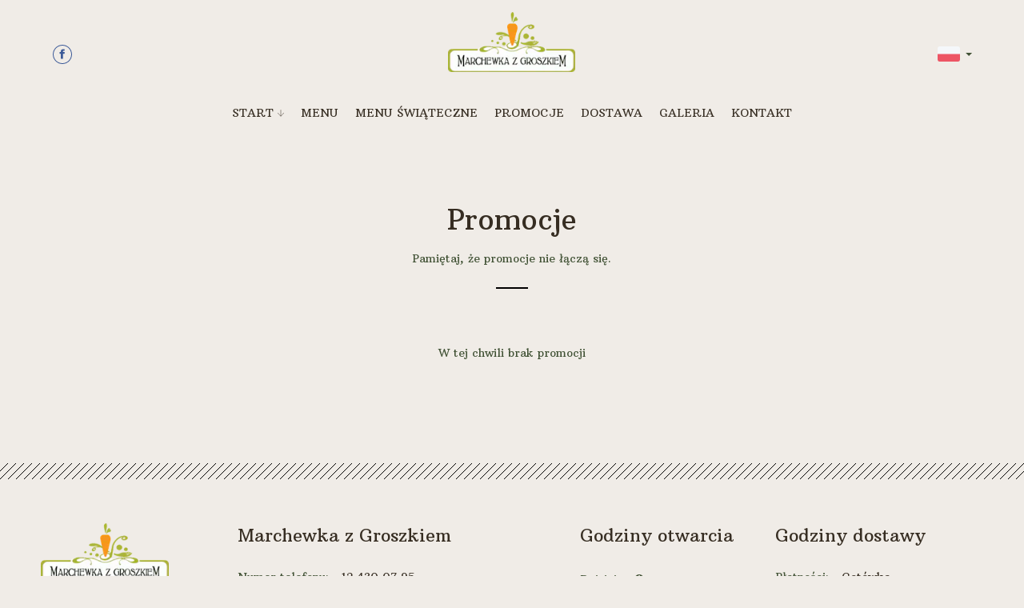

--- FILE ---
content_type: text/html; charset=utf-8
request_url: https://www.marchewkazgroszkiem.pl/promocje
body_size: 22552
content:
<!DOCTYPE html>
<html lang="pl" class="no-js">
<head>
  <meta charset="utf-8">
<link rel="dns-prefetch" href="//fonts.gstatic.com">
<link rel="dns-prefetch" href="//fonts.googleapis.com">
<link rel="dns-prefetch" href="https://restaumatic-production.imgix.net">
<link rel="preconnect" href="https://restaumatic-production.imgix.net">
<link rel="preconnect" href="//fonts.gstatic.com" crossorigin>

<link rel="preload" as="font" href="https://d2sv10hdj8sfwn.cloudfront.net/production/pendolino/webpack/font/font-awesome-min-ec97639751ebebe81c1d.woff2" type="font/woff2" crossorigin="anonymous">

<meta name="viewport" content="width=device-width, initial-scale=1.0">
<!-- promotions -->

<link rel="shortcut icon" href="https://restaumatic-production.imgix.net/uploads/sites/32504/1603182077.png?auto=compress%2Cformat&amp;crop=focalpoint&amp;fit=max&amp;h=32&amp;w=32" sizes="32x32">
<link rel="icon" href="https://restaumatic-production.imgix.net/uploads/sites/32504/1603182077.png?auto=compress%2Cformat&amp;crop=focalpoint&amp;fit=max&amp;h=192&amp;w=192" sizes="192x192">
<link rel="apple-touch-icon-precomposed" href="https://restaumatic-production.imgix.net/uploads/sites/32504/1603182077.png?auto=compress%2Cformat&amp;crop=focalpoint&amp;fit=max&amp;h=180&amp;w=180">
<meta name="msapplication-TileImage" content="https://restaumatic-production.imgix.net/uploads/sites/32504/1603182077.png?auto=compress%2Cformat&amp;crop=focalpoint&amp;fit=max&amp;h=270&amp;w=270">

  <meta name="google-play-app" content="app-id=com.restaumatic.marchewka_z_groszkiem">

<link rel='canonical' href='https://www.marchewkazgroszkiem.pl/promocje'/>

<meta property="og:title" content="Promocje - Marchewka z Groszkiem">
<meta property="og:description" content="Sprawdź nasze promocje">
<meta property="og:type" content="website">
<meta property='og:url' href='https://www.marchewkazgroszkiem.pl/promocje'/>


      <link rel="alternate" hreflang="en" href="https://www.marchewkazgroszkiem.pl/en/promocje">
      <link rel="alternate" hreflang="pl" href="https://www.marchewkazgroszkiem.pl/promocje">
      <link rel="alternate" hreflang="x-default" href="https://www.marchewkazgroszkiem.pl/promocje">

<meta name="google-site-verification" content="" />

  <script type='text/javascript'>
  var quotes = ["", '"', "'"];
  var symbols = ['Promise', '$', 'ahoy', 'jQuery', 'I18n', 'moment', 'jigsaw', 'ComboSearch', 'ZiteReader'];
  var msg_templates = ["X is not defined", "Can't find variable: X", "X is undefined"];
  var ignores = [];
  quotes.forEach(function (q) {
    symbols.forEach(function (s) {
      msg_templates.forEach(function (m) {
        ignores.push(m.replace("X", q + s + q));
      });
    });
  });

  function shouldBeTagAsRestaumaticClient(filename){
    return filename.includes("client/js/views") ||
      filename.includes("MenuPageNewCart") ||
      filename.includes("NewCheckout") ||
      filename.includes("NewThankYouPage");
  }


  window.sentryOnLoad = function () {
    Sentry.init({
      dsn: 'https://844eecb5a0da4da99b3918516f5a379d@app.getsentry.com/85290',
      release: "1cfa627b7b15bd19fcef7079efebb360e78ca467",
      environment: "production",
      ignoreErrors: ignores.concat([
        /ChunkLoadError/,
        /SecurityError: Failed to read the 'localStorage' property/,
        /Blocked a frame with origin/,
        /__firefox__/,
        /BlockAdBlock/,
        /DataCloneError/,
        // Random plugins/extensions
        'top.GLOBALS',
        // See: http://blog.errorception.com/2012/03/tale-of-unfindable-js-error.html
        'originalCreateNotification',
        'canvas.contentDocument',
        'MyApp_RemoveAllHighlights',
        'http://tt.epicplay.com',
        'http://loading.retry.widdit.com/',
        'atomicFindClose',
        // Facebook borked
        'fb_xd_fragment',
        // ISP "optimizing" proxy - `Cache-Control: no-transform` seems to reduce this. (thanks @acdha)
        // See http://stackoverflow.com/questions/4113268/how-to-stop-javascript-injection-from-vodafone-proxy
        'bmi_SafeAddOnload',
        'EBCallBackMessageReceived',
        // See http://toolbar.conduit.com/Developer/HtmlAndGadget/Methods/JSInjection.aspx
        'conduitPage',
        /License expired/,
        // https://github.com/getsentry/sentry-javascript/issues/3040 (Chrome mobile on IOS)
        /undefined is not an object (evaluating 'window.webkit.messageHandlers.selectedDebugHandler.postMessage')/,
        /evaluating 'e.contentWindow.postMessage'/,
        // bug in mobile safari when parsing json+ld data
        /Object.prototype.hasOwnProperty.call(o,"telephone")/,
        'extractSchemaValuesFromJSONLD',
        // Old browsers
        'ResizeObserver is not defined',
        // Mobile safari bug
        /Load failed/,
        // https://forum.sentry.io/t/unhandledrejection-non-error-promise-rejection-captured-with-value/14062
        "Non-Error exception captured",
        "Non-Error promise rejection captured",
        "window.matchMedia is not a function",
        "Script error"
      ]),
      beforeSend(event) {
        try {
          if (event.exception && event.exception.values.some(v => v.stacktrace.frames.some(st => shouldBeTagAsRestaumaticClient(st.filename)))) {
              if(!event.hasOwnProperty('tags')) event.tags = {};
              event.tags["client.version"] = "new_restaumatic_client";
            }
        } catch(_) { }
        return event;
      },
      allowUrls: [
          /https:\/\/www\.marchewkazgroszkiem\.pl\//,
        /https:\/\/d2sv10hdj8sfwn\.cloudfront\.net\/production\/pendolino/,
        /js\-agent\.newrelic\.com/
      ]
    });
  }
</script>

<script src='https://js.sentry-cdn.com/844eecb5a0da4da99b3918516f5a379d.min.js' crossorigin="anonymous"></script>


<script type="text/javascript">
  if (!window.Skubacz) {
    var locale = "pl";
    window.Skubacz = {configuration: { locale: locale }};
  }

  function browserSupportsAllFeatures() {
    return window.Promise && window.fetch && window.Symbol && Object.entries && Object.assign;
  }

  function loadScript(src) {
    console.log("Loading script: " + src);
    var js = document.createElement('script');
    js.src = src;
    js.async = false;
    js.onload = function() {
      console.log("Script loaded: " + src);
    };
    js.onerror = function() {
      console.log("Script load error: " + src);
    };
    document.head.appendChild(js);
  }

  function checkBrowserSupport() {
    if (browserSupportsAllFeatures()) {
      console.log("We are in a modern browser, doing nothing ");
    } else {
      console.log("We are in an older browser, loading polyfills");
      loadScript('https://polyfill.io/v3/polyfill.js?features=es5,es6,Object.entries,NodeList.prototype.forEach,fetch&flags=gated');
    }
  }

  checkBrowserSupport();

  document.documentElement.className = document.documentElement.className.replace(/\bno-js\b/,'js'); // 
</script>

<script type="text/javascript">
  window.dataLayer = window.dataLayer || [];
  function gtag(){ dataLayer.push(arguments);}
  gtag("consent", "default", {
    'ad_storage': 'denied',
    'ad_user_data': 'denied',
    'ad_personalization': 'denied',
    'analytics_storage': 'denied',
    'wait_for_update': 500
  })
</script>

  
  
  <title>Promocje - Marchewka z Groszkiem</title>
  <meta name="description" content="Sprawdź nasze promocje"/>
  <meta name="keywords" content="Zamów online, Dostawa, Dowóz, Płatności online"/>

  
  
  <link href="https://fonts.googleapis.com/css?family=Arbutus+Slab:400,400i,700&subset=latin-ext&display=swap" rel="stylesheet">



  <link rel="stylesheet" href="https://d2sv10hdj8sfwn.cloudfront.net/production/pendolino/webpack/sensei-1df4427024eaeacc3648.css" media="screen" />
  <script src="https://d2sv10hdj8sfwn.cloudfront.net/production/pendolino/webpack/sensei-1df4427024eaeacc3648.js" async="async"></script>

  <link href="https://dmbdno5jmf70v.cloudfront.net/uploads/sites/32504/themes/35906/assets/theme-5d39f0794bd02c3caae70cdee6b3035c.css" media="screen" rel="stylesheet" type="text/css">

  <script type="text/javascript">
    Skubacz.configuration.editing = false;
  </script>
</head>
<body data-bs-no-jquery="true">




<script>
  if ("RestaumaticMobileApp" in window && typeof window.RestaumaticMobileApp.isMobileApp === "function" && window.RestaumaticMobileApp.isMobileApp()) {
    document.getElementsByTagName("body")[0].className += " l-mobile-app";
  }
</script>




<!-- Icons -->




<svg xmlns="http://www.w3.org/2000/svg" style="display: none;" class="svg-icons">
  <symbol id="svg-icon-restaumatic" viewBox="202.273 450 621.186 125.97"><title>Restaumatic</title><g fill="currentColor"><g><path d="m 360.218,535.5037 v -45.0375 h 5.3614 l 1.4156,5.7478 c 3.9461,-3.8313 8.6925,-5.7478 14.2404,-5.7478 v 6.6056 c -5.3762,0 -9.7367,1.9021 -13.0824,5.7047 v 32.7272 z"/><path d="m 426.573,515.258 h -31.6119 c 0,9.2084 5.3756,13.8116 16.1277,13.8116 4.8322,0 9.2361,-0.4289 13.2109,-1.2867 v 6.4338 c -3.9748,0.8578 -8.8076,1.287 -14.4978,1.287 -15.1841,0 -22.7761,-7.678 -22.7761,-23.0332 0,-14.6693 6.9057,-22.0043 20.7173,-22.0043 14.6406,0 20.9171,8.2647 18.8299,24.7918 z m -31.6119,-6.605 v 0 h 24.3629 c -0.1715,-7.8925 -4.0317,-11.8386 -11.5809,-11.8386 -8.0068,0 -12.2673,3.9461 -12.782,11.8386 z"/><path d="m 437.2103,533.359 v -6.863 c 5.29,1.7158 10.6376,2.5736 16.0421,2.5736 7.1771,0 10.766,-2.1447 10.766,-6.4338 0,-4.0028 -2.5024,-6.0052 -7.5061,-6.0052 h -6.4341 c -9.7225,0 -14.5834,-4.4314 -14.5834,-13.2965 0,-8.5785 6.2476,-12.8679 18.7441,-12.8679 5.3756,0 10.7087,0.7155 15.999,2.1447 v 6.863 c -5.2903,-1.7158 -10.6234,-2.5736 -15.999,-2.5736 -7.492,0 -11.238,2.1447 -11.238,6.4338 0,4.0037 2.359,6.0052 7.0773,6.0052 h 6.4341 c 10.2943,0 15.4414,4.4323 15.4414,13.2965 0,8.5785 -6.2342,12.8679 -18.7013,12.8679 -5.4045,0 -10.7521,-0.7147 -16.0421,-2.1447 z"/><path d="m 482.6769,483.1747 h 4.9754 l 1.7158,7.2915 h 12.1816 v 6.4341 h -10.9378 v 25.8642 c 0,4.2035 1.8156,6.3051 5.4474,6.3051 h 5.4904 v 6.4341 h -7.5492 c -7.5493,0 -11.3236,-4.0459 -11.3236,-12.1388 z"/><path d="m 509.4847,521.9064 c 0,-8.6644 6.0905,-12.9963 18.2722,-12.9963 3.9174,0 7.8346,0.2866 11.7527,0.8581 v -5.1044 c 0,-5.1755 -4.0468,-7.7635 -12.1388,-7.7635 -4.6324,0 -9.3793,0.7155 -14.2404,2.1447 v -6.4341 c 4.8611,-1.4292 9.608,-2.1447 14.2404,-2.1447 13.3826,0 20.0738,4.6619 20.0738,13.9833 v 31.0542 h -4.4609 l -2.7451,-4.4609 c -4.4895,2.9741 -9.3792,4.4609 -14.6692,4.4609 -10.7232,0 -16.0847,-4.5324 -16.0847,-13.5973 z m 18.2722,-6.5625 v 0 c -6.8916,0 -10.3372,2.1447 -10.3372,6.4338 0,4.8617 2.7165,7.2919 8.1497,7.2919 5.4901,0 10.1366,-1.4585 13.9402,-4.375 v -8.4929 c -3.9181,-0.5712 -7.8353,-0.8578 -11.7527,-0.8578 z"/><path d="m 599.1304,490.4662 v 45.0375 h -5.4473 l -1.3726,-5.7479 c -5.4621,3.8322 -10.9522,5.7479 -16.471,5.7479 -10.3515,0 -15.527,-5.59 -15.527,-16.7712 v -28.2663 h 7.9353 v 28.395 c 0,6.6911 3.3168,10.0369 9.951,10.0369 4.5465,0 8.8787,-1.9012 12.9966,-5.7047 v -32.7272 z"/><path d="m 611.9983,535.5037 v -45.0375 h 5.3617 l 1.3294,5.662 c 4.3178,-3.7747 9.0219,-5.662 14.1118,-5.662 6.5199,0 10.9661,2.0591 13.3398,6.1767 4.8898,-4.1176 9.8507,-6.1767 14.8839,-6.1767 10.3513,0 15.527,5.705 15.527,17.1145 v 27.923 h -7.935 v -28.3522 c 0,-6.7195 -2.8309,-10.0797 -8.4929,-10.0797 -4.2321,0 -8.1924,1.9449 -11.8814,5.8334 v 32.5985 h -7.935 v -28.2235 c 0,-6.8051 -2.8026,-10.2084 -8.407,-10.2084 -4.4609,0 -8.4498,1.9449 -11.967,5.8334 v 32.5985 z"/><path d="m 687.2751,521.9064 c 0,-8.6644 6.0908,-12.9963 18.2724,-12.9963 3.9175,0 7.8347,0.2866 11.7525,0.8581 v -5.1044 c 0,-5.1755 -4.0465,-7.7635 -12.1386,-7.7635 -4.6323,0 -9.3792,0.7155 -14.2404,2.1447 v -6.4341 c 4.8612,-1.4292 9.6081,-2.1447 14.2404,-2.1447 13.3827,0 20.0739,4.6619 20.0739,13.9833 v 31.0542 h -4.4609 l -2.7451,-4.4609 c -4.4895,2.9741 -9.3793,4.4609 -14.6693,4.4609 -10.7231,0 -16.0849,-4.5324 -16.0849,-13.5973 z m 18.2724,-6.5625 v 0 c -6.8916,0 -10.3371,2.1447 -10.3371,6.4338 0,4.8617 2.7162,7.2919 8.1496,7.2919 5.4902,0 10.1367,-1.4585 13.94,-4.375 v -8.4929 c -3.9178,-0.5712 -7.835,-0.8578 -11.7525,-0.8578 z"/><path d="m 738.1031,483.1747 h 4.9757 l 1.7155,7.2915 h 12.1816 v 6.4341 h -10.9377 v 25.8642 c 0,4.2035 1.8158,6.3051 5.4476,6.3051 h 5.4901 v 6.4341 h -7.5492 c -7.5489,0 -11.3236,-4.0459 -11.3236,-12.1388 z"/><path d="m 775.8487,474.167 v 7.5064 h -7.935 v -7.5064 z m 0,16.2992 v 0 45.0375 h -7.935 v -45.0375 z"/><path d="m 823.4597,534.2167 c -3.7173,0.8578 -7.7207,1.287 -12.0098,1.287 -16.0138,0 -24.0199,-7.7922 -24.0199,-23.3765 0,-14.4403 8.0061,-21.661 24.0199,-21.661 4.2891,0 8.2925,0.4292 12.0098,1.287 v 6.4338 c -3.7173,-0.8578 -7.8639,-1.2867 -12.439,-1.2867 -10.4374,0 -15.6557,5.076 -15.6557,15.2269 0,11.2952 5.2183,16.9424 15.6557,16.9424 4.5751,0 8.7217,-0.4289 12.439,-1.2867 z"/></g><path d="M 318.7635,450 H 211.7531 c -5.214,0 -9.4796,4.2661 -9.4796,9.4802 v 107.0101 c 0,5.2138 4.2656,9.4796 9.4796,9.4796 h 107.0104 c 5.2141,0 9.4799,-4.2658 9.4799,-9.4796 V 459.4802 c 0,-5.2141 -4.2658,-9.4802 -9.4799,-9.4802 z m -8.7004,88.2394 v 0 c 0,0.8183 -0.8858,1.3294 -1.5942,0.9204 l -43.2082,-24.9458 -43.2031,24.9432 c -0.7104,0.4102 -1.5987,-0.1026 -1.5987,-0.9226 v -50.499 c 0,-0.8203 0.8883,-1.3328 1.5987,-0.9229 l 43.2037,24.9437 43.2076,-24.946 c 0.7084,-0.409 1.5942,0.1023 1.5942,0.9207 z"/></g></symbol>
  <symbol id="svg-icon-arrow-right" viewBox="0 0 16 16"><title>Arrow icon</title><g fill="currentColor"><path d="M16 7.8C16 7.8 16 7.8 16 7.8 16 7.8 16 7.7 16 7.7 16 7.6 16 7.6 16 7.5 16 7.5 16 7.5 16 7.5 15.9 7.5 15.9 7.5 15.9 7.4 15.9 7.4 15.9 7.4 15.9 7.4L7.6 0.1C7.4 0 7.2 0 7.1 0.1 7 0.3 7 0.5 7.1 0.6L14.8 7.3 0.3 7.3C0.1 7.3 0 7.5 0 7.7 0 7.9 0.1 8 0.3 8L14.8 8 7.1 14.8C7 14.9 7 15.1 7.1 15.2 7.1 15.3 7.2 15.3 7.3 15.3 7.4 15.3 7.5 15.3 7.6 15.3L15.9 7.9C15.9 7.9 15.9 7.9 15.9 7.9 15.9 7.9 15.9 7.9 16 7.8L16 7.8Z"/></g></symbol>
  <symbol id="svg-icon-ellipsis" viewBox="0 0 36 7"><title>Ellipsis</title><g fill="currentColor"><circle cx="3.5" cy="3.5" r="3.5"/><circle cx="17.909" cy="3.547" r="3.5"/><circle cx="32.5" cy="3.5" r="3.5"/></g></symbol>
  <symbol id="svg-theme-icon-twitter" viewBox="-1 -1 26 26"><title>Twitter icon</title><g fill="currentColor"><path d="M12 0C5.4 0 0 5.4 0 12 0 18.6 5.4 24 12 24 18.6 24 24 18.6 24 12 24 5.4 18.6 0 12 0ZM12 23C5.9 23 1 18.1 1 12 1 5.9 5.9 1 12 1 18.1 1 23 5.9 23 12 23 18.1 18.1 23 12 23ZM18 8.7C17.6 8.9 17.2 8.9 16.8 8.8 17.3 8.5 17.3 8.2 17.5 7.7 17 8 16.5 8.2 16 8.3 15.5 7.8 14.9 7.5 14.2 7.5 12.9 7.5 11.8 8.6 11.8 9.9 11.8 10.1 11.8 10.3 11.8 10.5 9.8 10.4 8 9.4 6.8 7.9 6.6 8.3 6.5 8.7 6.5 9.2 6.5 10 6.9 10.8 7.6 11.2 7.2 11.2 6.8 11.1 6.5 10.9 6.5 10.9 6.5 10.9 6.5 10.9 6.5 12.1 7.3 13.1 8.4 13.3 8.1 13.4 7.7 13.4 7.3 13.3 7.6 14.3 8.5 15 9.6 15 8.6 15.8 7.3 16.2 6 16 7.1 16.7 8.4 17.1 9.7 17.1 14.2 17.1 16.6 13.4 16.6 10.2 16.6 10.1 16.6 10 16.6 9.9 17.1 9.6 17.7 9.2 18 8.7Z"/></g></symbol>
<symbol id="svg-theme-icon-facebook" viewBox="-1 -1 26 26"><title>Facebook icon</title><g fill="currentColor"><path d="M12 0C5.4 0 0 5.4 0 12 0 18.6 5.4 24 12 24 18.6 24 24 18.6 24 12 24 5.4 18.6 0 12 0ZM12 23C5.9 23 1 18.1 1 12 1 5.9 5.9 1 12 1 18.1 1 23 5.9 23 12 23 18.1 18.1 23 12 23ZM14.9 9.1L12.7 9.1 12.7 8.1C12.7 7.7 13 7.6 13.2 7.6L14.8 7.6 14.8 5.5 12.5 5.5C10.5 5.5 10.1 7 10.1 8L10.1 9.1 8.5 9.1 8.5 11.2 10.1 11.2 10.1 17.5 12.7 17.5 12.7 11.2 14.7 11.2 14.9 9.1Z"/></g></symbol>
<symbol id="svg-theme-icon-google-plus" viewBox="-1 -1 26 26"><title>Google+ icon</title><g fill="currentColor"><path d="M12,0C5.383,0,0,5.383,0,12s5.383,12,12,12s12-5.383,12-12S18.617,0,12,0z M12,23C5.935,23,1,18.066,1,12C1,5.935,5.935,1,12,1s11,4.935,11,11C23,18.066,18.065,23,12,23z"/><path d="M13.473,12.001H9v1h3.875C12.429,14.745,10.851,16,9,16c-2.206,0-4-1.794-4-4s1.794-4,4-4c1.136,0,2.223,0.486,2.98,1.333l0.746-0.666C11.778,7.607,10.42,7,9,7c-2.757,0-5,2.243-5,5s2.243,5,5,5c2.553,0,4.689-1.91,4.97-4.444c0.016-0.142-0.029-0.282-0.125-0.389C13.75,12.062,13.615,12.001,13.473,12.001z"/><polygon points="19,12 19,10 18,10 18,12 16,12 16,13 18,13 18,15 19,15 19,13 21,13 21,12"/></g></symbol>
<symbol id="svg-theme-icon-tripadvisor" viewBox="0 0 51 31"><title>TripAdvisor</title><g fill="currentColor"><circle cx="12.4632" cy="17.53993" r="2.0971"/><circle cx="37.74486" cy="17.53993" r="2.09618"/><path d="M47.89824,10.18a16.25082,16.25082,0,0,1,2.48088-5.0444l-8.41926-.00647A30.65918,30.65918,0,0,0,25.14368.461,31.36745,31.36745,0,0,0,7.90015,5.18868L0,5.19309a16.3389,16.3389,0,0,1,2.46941,5.00044A12.60265,12.60265,0,0,0,22.46235,25.53426L25.14721,29.554l2.71074-4.05353A12.61369,12.61369,0,0,0,47.89824,10.18ZM37.37,5.094A12.57259,12.57259,0,0,0,25.19676,16.73368,12.6202,12.6202,0,0,0,12.87912,5.04515,31.17654,31.17654,0,0,1,25.14368,2.66044,29.67419,29.67419,0,0,1,37.37,5.094ZM12.62632,27.71926A10.06971,10.06971,0,1,1,22.695,17.652,10.08062,10.08062,0,0,1,12.62632,27.71926Zm28.63412-.57147a10.07577,10.07577,0,0,1-12.93515-5.96V21.185A10.07008,10.07008,0,1,1,41.26044,27.14779Z"/><path d="M12.47059,11.3094a6.231,6.231,0,1,0,6.22191,6.23A6.24029,6.24029,0,0,0,12.47059,11.3094Zm0,10.31575a4.08509,4.08509,0,1,1,4.07706-4.08574A4.09513,4.09513,0,0,1,12.47059,21.62515Z"/><path d="M37.74486,11.3094a6.231,6.231,0,1,0,6.22779,6.23A6.23822,6.23822,0,0,0,37.74486,11.3094Zm0,10.31575a4.08508,4.08508,0,1,1,4.08367-4.08574A4.091,4.091,0,0,1,37.74486,21.62515Z"/></g></symbol>
<symbol id="svg-theme-icon-instagram" viewBox="-1 -1 42 42"><title>Instagram icon</title><g fill="currentColor"><path d="M20,2c9.925,0,18,8.075,18,18s-8.074,18-18,18S2,29.925,2,20S10.075,2,20,2 M20,0C8.954,0,0,8.954,0,20    c0,11.047,8.954,20,20,20c11.044,0,20-8.953,20-20C40,8.954,31.045,0,20,0L20,0z"/><path d="M 15.469 9 C 11.916 9 9 11.915 9 15.469 L 9 24.531 C 9 28.084 11.915 31 15.469 31 L 24.531 31 C 28.084 31 31 28.085 31 24.531 L 31 15.469 C 31 11.916 28.085 9 24.531 9 L 15.469 9 Z M 15.469 11 L 24.531 11 C 27.004 11 29 12.997 29 15.469 L 29 24.531 C 29 27.004 27.003 29 24.531 29 L 15.469 29 C 12.996 29 11 27.003 11 24.531 L 11 15.469 C 11 12.996 12.997 11 15.469 11 Z M 25.906 13.188 C 25.404 13.188 25 13.592 25 14.094 C 25 14.596 25.404 15 25.906 15 C 26.408 15 26.812 14.596 26.812 14.094 C 26.812 13.592 26.408 13.188 25.906 13.188 Z M 20 14 C 16.698 14 14 16.698 14 20 C 14 23.302 16.698 26 20 26 C 23.302 26 26 23.302 26 20 C 26 16.698 23.302 14 20 14 Z M 20 16 C 22.221 16 24 17.779 24 20 C 24 22.221 22.221 24 20 24 C 17.779 24 16 22.221 16 20 C 16 17.779 17.779 16 20 16 Z"/></g></symbol>
<symbol id="svg-theme-icon-star" viewBox="0 0 20 20"><title>Star icon</title><g fill="currentColor"><path d="M19.6 6.7L12.8 6.7 10.4 0.3C10.3 0 9.7 0 9.6 0.3L7.2 6.7 0.4 6.7C0.2 6.7 0.1 6.8 0 7 0 7.1 0 7.3 0.1 7.4L5.8 12.2 3.4 19.5C3.3 19.7 3.4 19.8 3.5 20 3.7 20.1 3.8 20.1 4 20L10 15.5 16 19.9C16.1 20 16.2 20 16.2 20 16.3 20 16.4 20 16.5 20 16.6 19.8 16.7 19.7 16.6 19.5L14.2 12.2 19.9 7.4C20 7.3 20 7.1 20 7 19.9 6.8 19.8 6.7 19.6 6.7ZM13.4 12.2L15.4 18.5 10.2 14.7C10.2 14.6 10.1 14.6 10 14.6 9.9 14.6 9.8 14.6 9.8 14.7L4.6 18.5 6.6 12.2C6.7 12.1 6.6 11.9 6.5 11.8L1.5 7.5 7.5 7.5C7.7 7.5 7.8 7.4 7.9 7.2L10 1.6 12.1 7.2C12.2 7.4 12.3 7.5 12.5 7.5L18.5 7.5 13.5 11.8C13.4 11.9 13.3 12.1 13.4 12.2Z"/></g></symbol>
<symbol id="svg-theme-icon-scooter" viewBox="0 0 32 23"><title>Scooter icon</title><g fill="currentColor"><path d="M26 11.3L23.9 11.3C24 10.9 24 10.5 24 10L24 8C24.6 8.4 25.2 8.7 26 8.7 26.4 8.7 26.7 8.4 26.7 8L26.7 2.7C26.7 2.3 26.4 2 26 2 25.2 2 24.6 2.3 24 2.7L24 2.7C24 1.2 22.8 0 21.3 0L19.3 0C19 0 18.7 0.3 18.7 0.7 18.7 1 19 1.3 19.3 1.3L21.3 1.3C22.1 1.3 22.7 1.9 22.7 2.7L22.7 10C22.7 13.1 20.7 15.8 17.9 16.9 17.6 14.8 16.4 13 14.7 11.9 15.4 11.6 16 10.9 16 10L16 7.3C16 7 15.7 6.7 15.3 6.7L2 6.7C1.6 6.7 1.3 7 1.3 7.3L1.3 8.7C1.3 8.8 1.4 9 1.5 9.1L3.9 11.5C1.6 12.8 0 15.2 0 18 0 18.4 0.3 18.7 0.7 18.7L2.7 18.7C3.1 20.9 5 22.7 7.3 22.7 9.7 22.7 11.6 20.9 11.9 18.7L15.3 18.7C16.1 18.7 16.8 18.6 17.5 18.4 17.5 18.4 17.5 18.4 17.5 18.4 18.4 18.2 19.2 17.8 19.9 17.3L21.4 17.3C21.4 17.6 21.3 17.8 21.3 18 21.3 20.6 23.4 22.7 26 22.7 28.6 22.7 30.7 20.6 30.7 18 30.7 17.8 30.6 17.6 30.6 17.3L31.3 17.3C31.7 17.3 32 17 32 16.7 32 13.7 29.3 11.3 26 11.3L26 11.3ZM4.9 10.7L2.7 8.4 2.7 8 14.7 8 14.7 10C14.7 10.4 14.4 10.7 14 10.7L10.7 10.7 7.3 10.7 4.9 10.7 4.9 10.7ZM7.3 21.3C5.7 21.3 4.4 20.2 4.1 18.7L10.6 18.7C10.3 20.2 8.9 21.3 7.3 21.3L7.3 21.3ZM15.3 17.3L1.4 17.3C1.7 14.3 4.2 12 7.3 12L10.7 12C13.7 12 16.2 14.2 16.6 17.2 16.2 17.3 15.8 17.3 15.3 17.3L15.3 17.3ZM26 12.7C28.3 12.7 30.2 14.1 30.6 16L21.5 16C22.5 15.1 23.2 13.9 23.6 12.7L26 12.7 26 12.7ZM25.3 3.4L25.3 7.2C24.6 6.9 24 6.2 24 5.3 24 4.5 24.6 3.7 25.3 3.4L25.3 3.4ZM29.3 18C29.3 19.8 27.8 21.3 26 21.3 24.2 21.3 22.7 19.8 22.7 18 22.7 17.8 22.7 17.6 22.7 17.3L29.3 17.3C29.3 17.6 29.3 17.8 29.3 18L29.3 18Z"/></g></symbol>
<symbol id="svg-theme-icon-phone" viewBox="-1 -1 26 26"><title>Phone icon</title><g fill="currentColor"><path d="M12 0C5.4 0 0 5.4 0 12 0 18.6 5.4 24 12 24 16.4 24 18 22.4 18.5 21 19 19.9 18.9 18.7 18.6 18.1L18.9 17.7C19.3 17.3 19.6 16.8 19.6 16.3 19.6 15.7 19.4 15.2 19.1 14.9L17.5 13.3C16.7 12.5 15.4 12.6 14.6 13.4L14.4 13.7C12.9 12.5 11.5 11.1 10.3 9.6L10.6 9.4C11.4 8.6 11.5 7.3 10.7 6.5L9.1 4.9C8.8 4.6 8.3 4.4 7.7 4.4 7.2 4.4 6.7 4.7 6.3 5.1L5.3 6C4.3 7 4.1 8.5 4.8 9.5 7.2 13.4 10.6 16.8 14.5 19.2 14.9 19.5 15.4 19.6 15.9 19.6 16.5 19.6 17.2 19.3 17.8 18.9 17.9 19.3 17.9 20.1 17.5 20.8 16.8 22.2 14.9 23 12 23 5.9 23 1 18.1 1 12 1 5.9 5.9 1 12 1 18.1 1 23 5.9 23 12 23 14.2 22.3 16.4 21.1 18.2 20.9 18.4 21 18.8 21.2 18.9 21.4 19.1 21.7 19 21.9 18.8 23.3 16.8 24 14.4 24 12 24 5.4 18.6 0 12 0L12 0ZM15 18.4C11.2 16 8 12.8 5.6 9 5.2 8.3 5.4 7.4 6 6.7L7 5.8C7.2 5.5 7.5 5.4 7.8 5.4 7.8 5.4 7.8 5.4 7.8 5.4 8.1 5.4 8.3 5.5 8.4 5.7L10 7.2C10.4 7.6 10.3 8.2 9.9 8.7L9.3 9.2C9.1 9.4 9.1 9.7 9.3 9.9 10.7 11.7 12.3 13.3 14.1 14.7 14.3 14.9 14.6 14.9 14.8 14.7L15.3 14.1C15.8 13.7 16.4 13.6 16.8 14L18.4 15.6C18.5 15.7 18.6 16 18.6 16.2 18.6 16.5 18.5 16.8 18.2 17L17.3 18C16.6 18.6 15.7 18.8 15 18.4L15 18.4Z"/></g></symbol>
<symbol id="svg-theme-icon-mouse" viewBox="0 0 32 32"><title>Mouse icon</title><g fill="currentColor"><path d="M31.3 1.9C31 1.9 30.7 2.2 30.7 2.5L30.7 10.6C30.7 14 28.6 15.6 26.7 15.6 24.7 15.6 22.7 14 22.7 10.6L22.7 7.2C22.7 5 21.8 3.1 20.3 1.8 18.9 0.6 17.1 0 15.1 0 11.6 0 8 2.3 8 6.6L4.7 6.6C2.1 6.6 0 8.7 0 11.2L0 23.3C0 28.1 3.9 32 8.7 32 13.4 32 17.3 28.1 17.3 23.3L17.3 11.2C17.3 8.7 15.2 6.6 12.7 6.6L9.3 6.6C9.3 3 12.3 1.3 15.1 1.3 16.8 1.3 18.3 1.9 19.4 2.8 20.7 3.9 21.3 5.4 21.3 7.2L21.3 10.6C21.3 14.7 24 16.9 26.7 16.9 29.3 16.9 32 14.7 32 10.6L32 2.5C32 2.2 31.7 1.9 31.3 1.9L31.3 1.9ZM4.7 7.9L8 7.9 8 13.2 1.3 13.2 1.3 11.2C1.3 9.4 2.8 7.9 4.7 7.9L4.7 7.9ZM8.7 30.7C4.6 30.7 1.3 27.4 1.3 23.3L1.3 14.6 16 14.6 16 23.3C16 27.4 12.7 30.7 8.7 30.7L8.7 30.7ZM12.7 7.9C14.5 7.9 16 9.4 16 11.2L16 13.2 9.3 13.2 9.3 7.9 12.7 7.9 12.7 7.9Z"/></g></symbol>
<symbol id="svg-theme-icon-info" viewBox="-1 -1 26 26"><title>Info icon</title><g fill="currentColor"><path d="M12 0C5.4 0 0 5.4 0 12 0 18.6 5.4 24 12 24 18.6 24 24 18.6 24 12 24 5.4 18.6 0 12 0L12 0ZM12 23C6 23 1 18 1 12 1 6 6 1 12 1 18 1 23 6 23 12 23 18 18 23 12 23ZM11.5 6.8C12.1 6.8 12.5 6.3 12.5 5.7 12.5 5.2 12.1 4.7 11.5 4.7 10.9 4.7 10.4 5.2 10.4 5.7 10.4 6.3 10.9 6.8 11.5 6.8ZM15.1 18.8L12.5 18.8 12.5 9.9C12.5 9.6 12.3 9.4 12 9.4L9.9 9.4C9.6 9.4 9.4 9.6 9.4 9.9 9.4 10.2 9.6 10.4 9.9 10.4L11.5 10.4 11.5 18.8 8.9 18.8C8.6 18.8 8.3 19 8.3 19.3 8.3 19.6 8.6 19.8 8.9 19.8L15.1 19.8C15.4 19.8 15.7 19.6 15.7 19.3 15.7 19 15.4 18.8 15.1 18.8Z"/></g></symbol>
<symbol id="svg-theme-icon-account" viewBox="-1 -1 26 26"><title>Account icon</title><g fill="currentColor"><path d="M12 0C5.4 0 0 5.4 0 12 0 18.2 5 24 12 24 15.2 24 18.3 22.7 20.5 20.4 22.8 18.2 24 15.2 24 12 24 5.4 18.6 0 12 0L12 0ZM4.7 20.2C5.7 19.6 7.2 19.1 8.7 18.5 9.2 18.3 9.7 18.2 10.2 18 10.4 17.9 10.5 17.7 10.5 17.5L10.5 15C10.5 14.8 10.4 14.6 10.2 14.5 10.1 14.5 9 14.1 9 12 9 11.7 8.8 11.5 8.5 11.5 8.5 11.5 8.4 11.3 8.4 11 8.4 10.7 8.5 10.5 8.5 10.5 8.8 10.5 9 10.3 9 10 9 9.9 9 9.7 8.9 9.5 8.7 9 8.3 7.5 8.7 7.1 8.8 6.9 9.2 6.9 9.4 7 9.7 7 9.9 6.9 10 6.6 10.1 6 11.3 5.5 12.8 5.5 14.2 5.5 15.4 6 15.5 6.6 15.7 7.5 15.3 8.8 15.1 9.4 15 9.7 15 9.9 15 10 15 10.3 15.2 10.5 15.5 10.5 15.5 10.5 15.6 10.7 15.6 11 15.6 11.3 15.5 11.5 15.5 11.5 15.2 11.5 15 11.7 15 12 15 14.1 13.9 14.5 13.8 14.5 13.6 14.6 13.5 14.8 13.5 15L13.5 17.5C13.5 17.7 13.6 17.9 13.8 18 14.4 18.2 14.9 18.4 15.4 18.6 16.9 19.1 18.4 19.6 19.4 20.2 17.3 22 14.8 23 12 23 9.3 23 6.7 22 4.7 20.2L4.7 20.2ZM20.1 19.4C19.1 18.8 17.5 18.3 15.8 17.6 15.4 17.5 14.9 17.3 14.5 17.2L14.5 15.3C15 15 15.9 14.2 16 12.4 16.4 12.1 16.6 11.6 16.6 11 16.6 10.4 16.4 10 16.1 9.7 16.3 9 16.8 7.6 16.5 6.4 16.1 5 14.3 4.5 12.8 4.5 11.4 4.5 9.8 4.9 9.2 6 8.7 5.9 8.3 6.1 8 6.4 7.2 7.2 7.7 8.8 7.9 9.7 7.6 9.9 7.4 10.4 7.4 11 7.4 11.6 7.6 12.1 8 12.4 8.1 14.2 9 15 9.5 15.3L9.5 17.2C9.1 17.3 8.7 17.4 8.3 17.6 6.7 18.2 5 18.8 3.9 19.4 2 17.4 1 14.8 1 12 1 5.9 5.9 1 12 1 18.1 1 23 5.9 23 12 23 14.8 22 17.4 20.1 19.4L20.1 19.4Z"/></g></symbol>
<symbol id="svg-theme-icon-arrow-down" viewBox="0 0 8 9"><title>Arrow-down icon</title><g fill="currentColor" transform="matrix(0, 0.516463, -0.516463, 0, 7.962752, 0.315708)"><path d="M16 7.8C16 7.8 16 7.8 16 7.8 16 7.8 16 7.7 16 7.7 16 7.6 16 7.6 16 7.5 16 7.5 16 7.5 16 7.5 15.9 7.5 15.9 7.5 15.9 7.4 15.9 7.4 15.9 7.4 15.9 7.4L7.6 0.1C7.4 0 7.2 0 7.1 0.1 7 0.3 7 0.5 7.1 0.6L14.8 7.3 0.3 7.3C0.1 7.3 0 7.5 0 7.7 0 7.9 0.1 8 0.3 8L14.8 8 7.1 14.8C7 14.9 7 15.1 7.1 15.2 7.1 15.3 7.2 15.3 7.3 15.3 7.4 15.3 7.5 15.3 7.6 15.3L15.9 7.9C15.9 7.9 15.9 7.9 15.9 7.9 15.9 7.9 15.9 7.9 16 7.8L16 7.8Z"/></g></symbol>
<symbol id="svg-theme-icon-card" viewBox="0 0 32 26"><title>Card icon</title><g fill="currentColor"><path d="M29.3 0L9.3 0C7.9 0 6.7 1.2 6.7 2.7L6.7 4.2C4 4.8 0 6.8 0 13.6L0 18C0 22 3.3 25.3 7.3 25.3L15.3 25.3 17.3 25.3C18.8 25.3 20 24.1 20 22.7 20 22.2 19.9 21.7 19.6 21.3L22.7 21.3C24.1 21.3 25.3 20.1 25.3 18.7 25.3 18.2 25.2 17.7 25 17.3L29.3 17.3C30.8 17.3 32 16.1 32 14.7L32 2.7C32 1.2 30.8 0 29.3 0L29.3 0ZM8 2.7C8 1.9 8.6 1.3 9.3 1.3L29.3 1.3C30.1 1.3 30.7 1.9 30.7 2.7L30.7 5.3 15.6 5.3C15 4.5 13.8 4 12.7 4L8.7 4C8.5 4 8.3 4 8 4L8 2.7 8 2.7ZM24 18.7C24 19.4 23.4 20 22.7 20L17.3 20 14 20C13.6 20 13.3 20.3 13.3 20.7 13.3 21 13.6 21.3 14 21.3L17.3 21.3C18.1 21.3 18.7 21.9 18.7 22.7 18.7 23.4 18.1 24 17.3 24L15.3 24 7.3 24C4 24 1.3 21.3 1.3 18L1.3 13.6C1.3 5.9 6.9 5.3 8.7 5.3L12.7 5.3C13.5 5.3 14.7 5.7 14.7 6.7L14.7 7.3C14.7 8.4 13.4 8.7 12.7 8.7L10 8.7C9.7 8.7 9.4 8.9 9.4 9.2 9 10.3 7.8 13.3 6 13.3 5.6 13.3 5.3 13.6 5.3 14 5.3 14.4 5.6 14.7 6 14.7 6.2 14.7 6.5 14.6 6.7 14.6L6.7 14.7C6.7 16.1 7.9 17.3 9.3 17.3L14 17.3 22.7 17.3C23.4 17.3 24 17.9 24 18.7ZM28.7 8L24.7 8C24.3 8 24 8.3 24 8.7 24 9 24.3 9.3 24.7 9.3L28.7 9.3C29 9.3 29.3 9 29.3 8.7 29.3 8.3 29 8 28.7 8ZM29.3 16L22.7 16 14 16 9.3 16C8.6 16 8 15.4 8 14.7L8 13.9C9.4 12.8 10.2 10.9 10.5 10L12.7 10C14.3 10 16 9.1 16 7.3L16 6.7 30.7 6.7 30.7 14.7C30.7 15.4 30.1 16 29.3 16L29.3 16Z"/></g></symbol>
<symbol id="svg-theme-icon-check" viewBox="0 0 16 16"><title>Check icon</title><g fill="currentColor"><path d="M15.9 0.1C15.7 0 15.5 0 15.4 0.1L6 11.8 2.9 8.8C2.8 8.6 2.6 8.6 2.4 8.8 2.3 8.9 2.3 9.1 2.4 9.2L5.8 12.6C5.9 12.7 6.1 12.7 6.3 12.5L15.9 0.5C16 0.4 16 0.2 15.9 0.1ZM12.1 8C11.9 8 11.8 8.2 11.9 8.4 12 8.8 12 9.2 12 9.7 12 12.8 9.5 15.3 6.3 15.3 3.2 15.3 0.7 12.8 0.7 9.7 0.7 6.5 3.2 4 6.3 4 7.2 4 8.1 4.2 8.9 4.6 9 4.7 9.2 4.6 9.3 4.4 9.4 4.3 9.3 4.1 9.1 4 8.3 3.6 7.3 3.3 6.3 3.3 2.8 3.3 0 6.2 0 9.7 0 13.2 2.8 16 6.3 16 9.8 16 12.7 13.2 12.7 9.7 12.7 9.2 12.6 8.7 12.5 8.3 12.5 8.1 12.3 8 12.1 8Z"/></g></symbol>

</svg>


<a href="#main-content" class="m-skip-link">Przejdź do głównej zawartości</a>

  <a href="/restauracje" class="m-skip-link">Zamów online</a>




<div class="m-notification js-notify" style="display: none;" role="alert"
   data-notify-key="notification-cms/pages/490802-20241216081501008271"
   data-expiration="1737936000">
  <button type="button" class="m-notification__close js-notify-close" aria-label="Zamknij" data-ga-action="Banner clicked" data-ga-label="Close button">
    <span aria-hidden="true" class="icon-cancel"></span>
  </button>
  <div class="m-notification__content">
    <button type="button" class="m-notification__title u-btn-unstyled" data-bs-toggle="modal" data-bs-target="#notification_modal" data-ga-action="Banner clicked" data-ga-label="Title">
      📅 Zamawiaj dania z wyprzedzeniem na specjalne okazje!
      <span class="icon-angle-right u-font-size-120p u-hidden-gfb-up" aria-label="sprawdź menu"></span>
    </button>
    <button type="button" class="m-notification__btn u-ml2 u-hidden-gfb-down js-notify-close" data-bs-toggle="modal" data-bs-target="#notification_modal" data-ga-action="Banner clicked" data-ga-label="More button">
      sprawdź menu
      <span class="icon-angle-right icon-btn u-ml1" aria-hidden="true"></span>
    </button>
  </div>
</div>


<noscript>
  <div class="m-notification m-notification--error js-notify is-active" id="notification-no-js" role="alert" data-notify-key="notify-session-no-js">
    <a href="#notification-no-js" role="button" class="m-notification__close js-notify-close" aria-label="Zamknij">
      <span aria-hidden="true" class="icon-cancel"></span>
    </a>
    <div class="container">
      Do prawidłowego działania strony wymagana jest obsługa <strong>JavaScript</strong>. Aby odblokować JavaScript w przeglądarce należy kierować się <a href="http://www.enable-javascript.com/pl/" class="alert-link">tymi instrukcjami</a>.
    </div>
  </div>
</noscript>

<div class="m-notification m-notification--error js-notify js-notify-storage" style="display: none;" id="notification-no-storage" role="alert" data-notify-key="notify-session-storage">
  <button type="button" class="m-notification__close js-notify-close" aria-label="Zamknij">
    <span aria-hidden="true" class="icon-cancel"></span>
  </button>
  <div class="container">
    Do prawidłowego działania strony wymagane są <strong>sessionStorage</strong> oraz <strong>localStorage</strong>. Czy korzystasz z trybu przeglądania prywatnego?
  </div>
</div>

<div class="m-notification m-notification--error js-notify" style="display: none;" id="notification-old-browser" role="alert" data-notify-key="notify-session-old-browser">
  <button type="button" class="m-notification__close js-notify-close" aria-label="Zamknij">
    <span aria-hidden="true" class="icon-cancel icon-flex-center"></span>
  </button>
  <div class="container">
    Korzystasz z <strong>przestarzałej przeglądarki</strong>. Prosimy <a href="http://browsehappy.com/" class="alert-link">zaktualizować przeglądarkę</a> w celu bezproblemowego korzystania ze strony.
  </div>
</div>

<div class="js-payment-warning"></div>





<header id="sticky_header" class="m-header m-sticky-navbar  m-header--special">
  <div class="m-header__container">
    
    
    <div class="m-header__base">
      
        <div class="m-header__aside">
          <div class="m-header__aside-inner">
            
            


  
  
  
  
  <div class="m-icon-group" >
    <ul class="m-icon-group__list">
      
        <li class="m-icon-group__list-item">
          <a href="https://www.facebook.com/marchewkazgroszkiemkrakow/?ref=page_internal" title="Facebook" class="m-icon-group__item-link" target="_blank" rel="noopener noreferrer">
            <svg class="svg-icon-facebook u-va-middle" width="26" height="26"><use href="#svg-theme-icon-facebook"/></svg>
          </a>
        </li>
      
      
      
      
    </ul>
  </div>
  




          </div>
        </div>
      
      <div class="m-header__main">
        
        <div class="m-brand" >
          <a href="/" class="m-brand__logo" aria-label="Przejdź do strony głównej">
            <img src="https://restaumatic-production.imgix.net/uploads/restaurants/35760/logo/1592548342.png?auto=compress%2Cformat&amp;crop=focalpoint&amp;fit=max&amp;h=200&amp;w=200" class="m-brand__logo-img" alt="Marchewka z Groszkiem logo"/>
          </a>
        </div>
      </div>
      
        <div class="m-header__aside">
          <div class="m-header__aside-inner m-header__aside-inner--row">
            
              <div class="m-language-select">
                <ul class="m-language-select__list">
                  
  
  

  <li class="dropdown language-select m-language-select__dropdown">
    <a class="dropdown-toggle m-language-select__dropdown-toggle " title="Wybór języka" role="button" data-bs-toggle="dropdown" aria-expanded="false" data-target="#" href="#">
      <img class="locale-image m-language-select__locale-selected-image " src='https://d2sv10hdj8sfwn.cloudfront.net/production/pendolino/webpack/image/pl-b51f3d15fb9fe18783ae.png' alt="pl"/>
      <b class="caret m-language-select__caret"></b>
    </a>
    <ul class="dropdown-menu  m-language-select__dropdown-menu" role="menu">
      
        <li>
          <a href="#" class="m-language-select__item" data-locale='en'>
            <img class="locale-image m-language-select__locale-image " src='https://d2sv10hdj8sfwn.cloudfront.net/production/pendolino/webpack/image/en-c5be82ff4e2feb5238c6.png' alt="en"/>
          </a>
        </li>
      
        <li>
          <a href="#" class="m-language-select__item" data-locale='pl'>
            <img class="locale-image m-language-select__locale-image " src='https://d2sv10hdj8sfwn.cloudfront.net/production/pendolino/webpack/image/pl-b51f3d15fb9fe18783ae.png' alt="pl"/>
          </a>
        </li>
      
    </ul>
  </li>


                </ul>
              </div>
            
            <div class="m-nav-toggle visible-xs-inline-block">
              <button type="button" class="m-nav-toggle__btn u-va-middle js-navigation-toggle" aria-controls="responsive-nav" title="Nawigacja" data-ga-action="Open mobile navigation (hamburger button clicks)">
                <span class="icon-reorder" aria-hidden="true"></span>
              </button>
            </div>
          </div>
        </div>
      
    </div>
    

<nav class="m-nav js-navigation hidden-xs " data-navigation='{"activeClassName": "is-active"}'>
  <ul class="m-nav__list">
    
      
  <li class="m-nav__list-item dropdown">
    <a  class="m-nav__item dropdown-toggle" data-bs-toggle="dropdown" aria-expanded="false" href="#">
      Start
      <svg class="svg-icon-arrow-down" width="8" height="9"><use href="#svg-theme-icon-arrow-down"/></svg>
    </a>
    <ul class="dropdown-menu m-nav__dropdown-list">
      
        <li class="m-nav__dropdown-list-item">
          <a  class="m-nav__dropdown-item" title="Menu Święta Bożego Narodzenia 2024" href="/informacje/menu-swieta-bozego-narodzenia-2024">Menu Święta Bożego Narodzenia 2024</a>
        </li>
      
        <li class="m-nav__dropdown-list-item">
          <a  class="m-nav__dropdown-item" title="Strona główna" href="/">Strona główna</a>
        </li>
      
        <li class="m-nav__dropdown-list-item">
          <a  class="m-nav__dropdown-item" title="O nas" href="/informacje/o-nas">O nas</a>
        </li>
      
        <li class="m-nav__dropdown-list-item">
          <a  class="m-nav__dropdown-item" title="Opinie" href="/opinie">Opinie</a>
        </li>
      
    </ul>
  </li>


    
      
  <li class="m-nav__list-item">
    <a  class="m-nav__item" title="Menu" href="/restauracje">
      Menu
    </a>
  </li>


    
      
  <li class="m-nav__list-item">
    <a  class="m-nav__item" title="Menu Świąteczne" href="/informacje/menu-swieta-bozego-narodzenia-2024">
      Menu Świąteczne
    </a>
  </li>


    
      
  <li class="m-nav__list-item">
    <a  class="m-nav__item" title="Promocje" href="/promocje">
      Promocje
    </a>
  </li>


    
      
  <li class="m-nav__list-item">
    <a  class="m-nav__item" title="Dostawa" href="/dostawa">
      Dostawa
    </a>
  </li>


    
      
  <li class="m-nav__list-item">
    <a  class="m-nav__item" title="Galeria" href="/galeria">
      Galeria
    </a>
  </li>


    
      
  <li class="m-nav__list-item">
    <a  class="m-nav__item" title="Kontakt" href="/kontakt">
      Kontakt
    </a>
  </li>


    
  </ul>
</nav>

<div class="visible-xs-block">
  


<div class="mobile-navigation-backdrop js-navigation-toggle"></div>
<nav id="responsive-nav" class="mobile-navigation mobile-navigation--right js-navigation" data-navigation='{"activeClassName": "is-active"}'>
  <header class="mobile-navigation__header">
    <button type="button" class="mobile-navigation-toggle js-navigation-toggle" aria-controls="responsive-nav" title="Zamknij">&times;</button>
    <ul class="mobile-navigation__inline-list">
      
    </ul>
  </header>
  <ul class="mobile-navigation__list js-scroll-spy-nav">
    
   
  <li class=" dropdown">
    <a data-bs-display="static" class=" dropdown-toggle" data-bs-toggle="dropdown" aria-expanded="false" href="#">
      Start
      <span class="caret" aria-hidden="true"></span>
    </a>
    <ul class="dropdown-menu ">
      
        <li class="">
          <a  class="" title="Menu Święta Bożego Narodzenia 2024" href="/informacje/menu-swieta-bozego-narodzenia-2024">Menu Święta Bożego Narodzenia 2024</a>
        </li>
      
        <li class="">
          <a  class="" title="Strona główna" href="/">Strona główna</a>
        </li>
      
        <li class="">
          <a  class="" title="O nas" href="/informacje/o-nas">O nas</a>
        </li>
      
        <li class="">
          <a  class="" title="Opinie" href="/opinie">Opinie</a>
        </li>
      
    </ul>
  </li>



   
  <li class="">
    <a  class="" title="Menu" href="/restauracje">
      Menu
    </a>
  </li>



   
  <li class="">
    <a  class="" title="Menu Świąteczne" href="/informacje/menu-swieta-bozego-narodzenia-2024">
      Menu Świąteczne
    </a>
  </li>



   
  <li class="">
    <a  class="" title="Promocje" href="/promocje">
      Promocje
    </a>
  </li>



   
  <li class="">
    <a  class="" title="Dostawa" href="/dostawa">
      Dostawa
    </a>
  </li>



   
  <li class="">
    <a  class="" title="Galeria" href="/galeria">
      Galeria
    </a>
  </li>



   
  <li class="">
    <a  class="" title="Kontakt" href="/kontakt">
      Kontakt
    </a>
  </li>




  </ul>

  

  
    <div class="mobile-navigation__slogan">
      
        <p class="mobile-navigation__slogan-text u-text-important">
          NOWOŚĆ! Gotówka, karta lub szybki przelew
        </p>
      

      <p>
        <a href="/restauracje" class="button u-inline-block" data-ga-action="Clicks on the order button from mobile navigation">
          Zamów online <span aria-hidden="true" class="icon-chevron-right"></span>
        </a>
      </p>
    </div>
  
</nav>

</div>

  </div>

  
  <div class="m-sticky-navbar__base js-sticky-header-element js-popover-container ">
    <div class="container">
      <div class="m-sticky-navbar__content">
        <div class="m-sticky-navbar__content-item">
          <div class="m-brand">
            <a href="/" class="m-brand__logo" aria-label="Przejdź do strony głównej">
              <img src="https://restaumatic-production.imgix.net/uploads/restaurants/35760/logo/1592548342.png?auto=compress%2Cformat&amp;crop=focalpoint&amp;fit=max&amp;h=200&amp;w=200" class="m-brand__logo-img" alt="Marchewka z Groszkiem logo"/>
            </a>
          </div>
        </div>
        <div class="m-sticky-navbar__content-item m-sticky-navbar__content-item--info hidden-xs">
          <div class="m-place-info hidden-xs">
            <p class="m-place-info__title">
              <a href="/" class="m-place-info__name"></a>

              <span class="m-place__name-addition u-text-lowercase u-text-nowrap js-restaurant-hours js-restaurant-hours-opening" data-restaurant-slug="marchewka-z-groszkiem">
                (<span class="text-success js-restaurant-hours-is-active hide">otwarte</span><span class="text-danger js-restaurant-hours-is-inactive hide">zamknięte</span>)
              </span>
            </p>
          </div>
        </div>
        <div class="m-sticky-navbar__content-item">
          <div class="m-icon-group">
            <ul class="m-icon-group__list">
              <li class="m-icon-group__list-item">
                <a href="#" class="m-icon-group__item-link js-popover" data-target="#restaurant-info-marchewka-z-groszkiem" data-classes="m-popover m-popover--medium" data-placement="bottom" role="button">
                  <svg class="svg-icon-info u-va-middle" width="26" height="26">
                    <use href="#svg-theme-icon-info"/>
                  </svg>
                  <strong class="m-icon-group__item-label visible-lg-inline">Informacje</strong>
                </a>
              </li>
            </ul>
          </div>
        </div>
        
          <div class="m-sticky-navbar__content-item hidden-xs hidden-sm">
            <div class="m-icon-group">
              <ul class="m-icon-group__list">
                <li class="m-icon-group__list-item">
                  <a href="#" class="m-icon-group__item-link js-popover" data-target="#restaurant-info-phone-marchewka-z-groszkiem" data-classes="m-popover" data-ga-action="phone_click" data-ga-label="promotions" data-placement="bottom" role="button">
                    <svg class="svg-icon-phone u-va-middle" width="26" height="26">
                      <use href="#svg-theme-icon-phone"/>
                    </svg>

                    <strong class="m-icon-group__item-label">
                      12 430...
                      <small class="u-text-normal u-text-color">więcej</small>
                    </strong>
                  </a>

                  <div id="restaurant-info-phone-marchewka-z-groszkiem" style="display: none;">
                    <p class="m-popover__dismiss">
                      <button type="button" class="close js-dismiss-popover">×</button>
                    </p>

                    <table class="m-table__table">
                      <tr class="m-table__tr">
                        <th class="m-table__th">
                          <span class="u-text-nowrap">Numer telefonu</span>
                        </th>
                        <td class="m-table__td">
                          <ul class="u-list-unstyled">
                            
                              <li class="u-text-nowrap">
                                <a href="tel:12-430-07-95" class="u-link-unstyled" data-ga-action="phone_click">12 430 07 95</a>
                              </li>
                            
                          </ul>
                        </td>
                      </tr>
                    </table>
                  </div>
                </li>
              </ul>
            </div>
          </div>
        
        
          <div class="m-sticky-navbar__content-item m-sticky-navbar__content-item--action">
            <a href="/restauracja/marchewka-z-groszkiem" class="btn btn-default">Zamów online</a>
          </div>
        
      </div>
    </div>
  </div>
  <div id="restaurant-info-marchewka-z-groszkiem" style="display: none;">
    <div class="m-popover__content">
  <p class="m-popover__dismiss">
    <button type="button" class="close js-dismiss-popover">×</button>
  </p>

  <div class="m-table">
    <table class="m-table__table">
      
        <tr class="m-table__tr">
          <th class="m-table__th">
            Numer telefonu
          </th>
          <td class="m-table__td">
            <ul class="u-list-unstyled">
              
                <li><a href="tel:12-430-07-95" class="u-link-unstyled" data-ga-action="phone_click">12 430 07 95</a></li>
              
            </ul>
          </td>
        </tr>
      
      <tr class="m-table__tr">
        <th class="m-table__th">
          Godziny otwarcia
        </th>
        <td class="m-table__td">
          






<div class="m-restaurant-hours  js-restaurant-hours js-restaurant-hours-opening"
  data-restaurant-slug="marchewka-z-groszkiem"
  data-active-classes=""
  data-inactive-classes="">

  <div class="m-restaurant-hours__item m-restaurant-hours__item--singular js-restaurant-hours-present-day">
    <span class="m-restaurant-hours__header js-restaurant-hours-header">
      Dzisiaj:&nbsp;
    </span>
    <span class="m-restaurant-hours__data-wrapper">
      <span class="m-restaurant-hours__data js-restaurant-hours-data"></span>
      
        <span class="js-restaurant-hours-now">
          <span class="m-brand__status js-restaurant-hours-is-active">
            <i class="icon-ok" title='Teraz aktywne'></i>
          </span>
          <span class="m-brand__status js-restaurant-hours-is-inactive">
            <i class="icon-remove" title='Teraz nieaktywne'></i>
          </span>
        </span>
      
      
        <button type="button" class="m-restaurant-hours__btn-collapse js-restaurant-hours-btn-collapse collapsed" data-bs-toggle="collapse" data-bs-target="#opening-hours-collapse-marchewka-z-groszkiem-1769210456177425320000" aria-label="Godziny otwarcia" aria-expanded="false">
          <span class="icon-caret-up collapsed__hide"></span>
          <span class="icon-caret-down collapsed__show"></span>
        </button>
      
    </span>
    <span class="clearfix"></span>
  </div>

  <div class="js-restaurant-hours-all-days collapse" id="opening-hours-collapse-marchewka-z-groszkiem-1769210456177425320000">
    
      <div class="m-restaurant-hours__item js-restaurant-hours-day" data-day="1">
        <span class="m-restaurant-hours__header js-restaurant-hours-header">
          poniedziałek
        </span>
        <span class="m-restaurant-hours__data-wrapper">
          <span class="m-restaurant-hours__data js-restaurant-hours-data">11:00 - 21:00</span>
          
            <span class="js-restaurant-hours-now">
              <span class="m-brand__status js-restaurant-hours-is-active">
                <i class="icon-ok" title='Teraz aktywne'></i>
              </span>
              <span class="m-brand__status js-restaurant-hours-is-inactive">
                <i class="icon-remove" title='Teraz nieaktywne'></i>
              </span>
            </span>
          
        </span>
        <span class="clearfix"></span>
      </div>
    
      <div class="m-restaurant-hours__item js-restaurant-hours-day" data-day="2">
        <span class="m-restaurant-hours__header js-restaurant-hours-header">
          wtorek
        </span>
        <span class="m-restaurant-hours__data-wrapper">
          <span class="m-restaurant-hours__data js-restaurant-hours-data">11:00 - 21:00</span>
          
            <span class="js-restaurant-hours-now">
              <span class="m-brand__status js-restaurant-hours-is-active">
                <i class="icon-ok" title='Teraz aktywne'></i>
              </span>
              <span class="m-brand__status js-restaurant-hours-is-inactive">
                <i class="icon-remove" title='Teraz nieaktywne'></i>
              </span>
            </span>
          
        </span>
        <span class="clearfix"></span>
      </div>
    
      <div class="m-restaurant-hours__item js-restaurant-hours-day" data-day="3">
        <span class="m-restaurant-hours__header js-restaurant-hours-header">
          środa
        </span>
        <span class="m-restaurant-hours__data-wrapper">
          <span class="m-restaurant-hours__data js-restaurant-hours-data">11:00 - 21:00</span>
          
            <span class="js-restaurant-hours-now">
              <span class="m-brand__status js-restaurant-hours-is-active">
                <i class="icon-ok" title='Teraz aktywne'></i>
              </span>
              <span class="m-brand__status js-restaurant-hours-is-inactive">
                <i class="icon-remove" title='Teraz nieaktywne'></i>
              </span>
            </span>
          
        </span>
        <span class="clearfix"></span>
      </div>
    
      <div class="m-restaurant-hours__item js-restaurant-hours-day" data-day="4">
        <span class="m-restaurant-hours__header js-restaurant-hours-header">
          czwartek
        </span>
        <span class="m-restaurant-hours__data-wrapper">
          <span class="m-restaurant-hours__data js-restaurant-hours-data">11:00 - 21:00</span>
          
            <span class="js-restaurant-hours-now">
              <span class="m-brand__status js-restaurant-hours-is-active">
                <i class="icon-ok" title='Teraz aktywne'></i>
              </span>
              <span class="m-brand__status js-restaurant-hours-is-inactive">
                <i class="icon-remove" title='Teraz nieaktywne'></i>
              </span>
            </span>
          
        </span>
        <span class="clearfix"></span>
      </div>
    
      <div class="m-restaurant-hours__item js-restaurant-hours-day" data-day="5">
        <span class="m-restaurant-hours__header js-restaurant-hours-header">
          piątek
        </span>
        <span class="m-restaurant-hours__data-wrapper">
          <span class="m-restaurant-hours__data js-restaurant-hours-data">11:00 - 22:00</span>
          
            <span class="js-restaurant-hours-now">
              <span class="m-brand__status js-restaurant-hours-is-active">
                <i class="icon-ok" title='Teraz aktywne'></i>
              </span>
              <span class="m-brand__status js-restaurant-hours-is-inactive">
                <i class="icon-remove" title='Teraz nieaktywne'></i>
              </span>
            </span>
          
        </span>
        <span class="clearfix"></span>
      </div>
    
      <div class="m-restaurant-hours__item js-restaurant-hours-day" data-day="6">
        <span class="m-restaurant-hours__header js-restaurant-hours-header">
          sobota
        </span>
        <span class="m-restaurant-hours__data-wrapper">
          <span class="m-restaurant-hours__data js-restaurant-hours-data">11:00 - 22:00</span>
          
            <span class="js-restaurant-hours-now">
              <span class="m-brand__status js-restaurant-hours-is-active">
                <i class="icon-ok" title='Teraz aktywne'></i>
              </span>
              <span class="m-brand__status js-restaurant-hours-is-inactive">
                <i class="icon-remove" title='Teraz nieaktywne'></i>
              </span>
            </span>
          
        </span>
        <span class="clearfix"></span>
      </div>
    
      <div class="m-restaurant-hours__item js-restaurant-hours-day" data-day="7">
        <span class="m-restaurant-hours__header js-restaurant-hours-header">
          niedziela
        </span>
        <span class="m-restaurant-hours__data-wrapper">
          <span class="m-restaurant-hours__data js-restaurant-hours-data">11:00 - 21:00</span>
          
            <span class="js-restaurant-hours-now">
              <span class="m-brand__status js-restaurant-hours-is-active">
                <i class="icon-ok" title='Teraz aktywne'></i>
              </span>
              <span class="m-brand__status js-restaurant-hours-is-inactive">
                <i class="icon-remove" title='Teraz nieaktywne'></i>
              </span>
            </span>
          
        </span>
        <span class="clearfix"></span>
      </div>
    
  </div>

  

</div>

        </td>
      </tr>
      
        <tr class="m-table__tr">
          <th class="m-table__th">
            Adres:
          </th>
          <td class="m-table__td">
            31-061 Kraków<br/>
            Mostowa 2<br/>
            <p class="m-action m-action--regular">
              <a href="/kontakt" class="m-action__link">Zobacz na mapie
                <svg class="svg-icon-arrow m-action__icon" width="12" height="12">
                  <use href="#svg-icon-arrow-right"/>
                </svg>
              </a>
            </p>
          </td>
        </tr>
      
      <tr class="m-table__tr">
        <th class="m-table__th">
          Płatności
        </th>
        <td class="m-table__td">
          <ul class="u-list-unstyled">
            
              <li>Gotówka</li>
            
              <li>Karta przy odbiorze</li>
            
              <li>Szybki przelew</li>
            
          </ul>
        </td>
      </tr>
      
    </table>
  </div>
</div>

  </div>
</header>


<main id="main-content" role="main">
  
    <section class="m-section">
      <div class="container">
        <div class="m-page-header m-page-header--spacing">
  <h1 class="m-page-header__title m-page-header__title--primary">
    Promocje
  </h1>
  <p class="m-page-header__description">
    Pamiętaj, że promocje nie łączą się.
  </p>
  <div class="m-indicators"></div>
</div>

<div class="m-teasers">
  

  

  
    <div id="marchewka-z-groszkiem" class="" data-restaurant-visible="marchewka-z-groszkiem">
      

      
        <p>W tej chwili brak promocji</p>
      

      <ul class="m-teasers__list">
        
      </ul>
    </div>
  
</div>

      </div>
    </section>
  
</main>



<footer class="m-footer ">
  <div class="m-footer__container">
    
    
      <div class="m-footer__content">
        <div class="m-footer__col m-footer__col--slim">
          <div class="m-brand" aria-label="Przejdź do strony głównej">
            <a href="/" class="m-brand__logo">
              <img src="https://restaumatic-production.imgix.net/uploads/restaurants/35760/logo/1592548342.png?auto=compress%2Cformat&amp;crop=focalpoint&amp;fit=max&amp;h=200&amp;w=200" class="m-brand__logo-img" alt="Marchewka z Groszkiem logo"/>
            </a>
          </div>
        </div>
        <div class="m-footer__col">
          <div class="m-table">
            <h2 class="m-table__heading">
              Marchewka z Groszkiem
            </h2>

            <table class="m-table__table m-table__table--slim">
              <tbody>
              
                <tr class="m-table__tr">
                  <th class="m-table__th">
                    Numer telefonu:
                  </th>
                  <td class="m-table__td">
                    <ul class="u-list-unstyled">
                      
                        <li><a href="tel:12-430-07-95" class="u-link-unstyled" data-ga-action="phone_click">12 430 07 95</a></li>
                      
                    </ul>
                  </td>
                </tr>
              
              
                <tr class="m-table__tr">
                  <th class="m-table__th">
                    Adres email:
                  </th>
                  <td class="m-table__td">
                    <a href="mailto:kontakt@marchewkazgroszkiem.pl" class="u-link-unstyled">kontakt@marchewkazgroszkiem.pl</a>
                  </td>
                </tr>
              
              
                <tr class="m-table__tr">
                  <th class="m-table__th">
                    Adres:
                  </th>
                  <td class="m-table__td">
                    31-061 Kraków<br/>
                    Mostowa 2
                  </td>
                </tr>
              
              </tbody>
            </table>

            

  


          </div>
        </div>
        <div class="m-footer__col">
          <div class="m-table">
            <h2 class="m-table__heading">
              Godziny otwarcia
            </h2>
            






<div class="m-restaurant-hours  js-restaurant-hours js-restaurant-hours-opening"
  data-restaurant-slug="marchewka-z-groszkiem"
  data-active-classes=""
  data-inactive-classes="">

  <div class="m-restaurant-hours__item m-restaurant-hours__item--singular js-restaurant-hours-present-day">
    <span class="m-restaurant-hours__header js-restaurant-hours-header">
      Dzisiaj:&nbsp;
    </span>
    <span class="m-restaurant-hours__data-wrapper">
      <span class="m-restaurant-hours__data js-restaurant-hours-data"></span>
      
        <button type="button" class="m-restaurant-hours__btn-popover js-restaurant-hours-btn-popover js-popover" data-trigger="focus" data-container="body" data-target="#opening-hours-popover-marchewka-z-groszkiem-1769210456192178004000" aria-label="teraz">
          <i class="icon-info-sign"></i>
        </button>
      
      
        <button type="button" class="m-restaurant-hours__btn-collapse js-restaurant-hours-btn-collapse collapsed" data-bs-toggle="collapse" data-bs-target="#opening-hours-collapse-marchewka-z-groszkiem-1769210456192178004000" aria-label="Godziny otwarcia" aria-expanded="false">
          <span class="icon-caret-up collapsed__hide"></span>
          <span class="icon-caret-down collapsed__show"></span>
        </button>
      
    </span>
    <span class="clearfix"></span>
  </div>

  <div class="js-restaurant-hours-all-days collapse" id="opening-hours-collapse-marchewka-z-groszkiem-1769210456192178004000">
    
      <div class="m-restaurant-hours__item js-restaurant-hours-day" data-day="1">
        <span class="m-restaurant-hours__header js-restaurant-hours-header">
          poniedziałek
        </span>
        <span class="m-restaurant-hours__data-wrapper">
          <span class="m-restaurant-hours__data js-restaurant-hours-data">11:00 - 21:00</span>
          
            <button type="button" class="m-restaurant-hours__btn-popover js-restaurant-hours-btn-popover js-popover" data-trigger="focus" data-container="body" data-target="#opening-hours-popover-marchewka-z-groszkiem-1769210456192178004000" aria-label="teraz">
              <i class="icon-info-sign"></i>
            </button>
          
        </span>
        <span class="clearfix"></span>
      </div>
    
      <div class="m-restaurant-hours__item js-restaurant-hours-day" data-day="2">
        <span class="m-restaurant-hours__header js-restaurant-hours-header">
          wtorek
        </span>
        <span class="m-restaurant-hours__data-wrapper">
          <span class="m-restaurant-hours__data js-restaurant-hours-data">11:00 - 21:00</span>
          
            <button type="button" class="m-restaurant-hours__btn-popover js-restaurant-hours-btn-popover js-popover" data-trigger="focus" data-container="body" data-target="#opening-hours-popover-marchewka-z-groszkiem-1769210456192178004000" aria-label="teraz">
              <i class="icon-info-sign"></i>
            </button>
          
        </span>
        <span class="clearfix"></span>
      </div>
    
      <div class="m-restaurant-hours__item js-restaurant-hours-day" data-day="3">
        <span class="m-restaurant-hours__header js-restaurant-hours-header">
          środa
        </span>
        <span class="m-restaurant-hours__data-wrapper">
          <span class="m-restaurant-hours__data js-restaurant-hours-data">11:00 - 21:00</span>
          
            <button type="button" class="m-restaurant-hours__btn-popover js-restaurant-hours-btn-popover js-popover" data-trigger="focus" data-container="body" data-target="#opening-hours-popover-marchewka-z-groszkiem-1769210456192178004000" aria-label="teraz">
              <i class="icon-info-sign"></i>
            </button>
          
        </span>
        <span class="clearfix"></span>
      </div>
    
      <div class="m-restaurant-hours__item js-restaurant-hours-day" data-day="4">
        <span class="m-restaurant-hours__header js-restaurant-hours-header">
          czwartek
        </span>
        <span class="m-restaurant-hours__data-wrapper">
          <span class="m-restaurant-hours__data js-restaurant-hours-data">11:00 - 21:00</span>
          
            <button type="button" class="m-restaurant-hours__btn-popover js-restaurant-hours-btn-popover js-popover" data-trigger="focus" data-container="body" data-target="#opening-hours-popover-marchewka-z-groszkiem-1769210456192178004000" aria-label="teraz">
              <i class="icon-info-sign"></i>
            </button>
          
        </span>
        <span class="clearfix"></span>
      </div>
    
      <div class="m-restaurant-hours__item js-restaurant-hours-day" data-day="5">
        <span class="m-restaurant-hours__header js-restaurant-hours-header">
          piątek
        </span>
        <span class="m-restaurant-hours__data-wrapper">
          <span class="m-restaurant-hours__data js-restaurant-hours-data">11:00 - 22:00</span>
          
            <button type="button" class="m-restaurant-hours__btn-popover js-restaurant-hours-btn-popover js-popover" data-trigger="focus" data-container="body" data-target="#opening-hours-popover-marchewka-z-groszkiem-1769210456192178004000" aria-label="teraz">
              <i class="icon-info-sign"></i>
            </button>
          
        </span>
        <span class="clearfix"></span>
      </div>
    
      <div class="m-restaurant-hours__item js-restaurant-hours-day" data-day="6">
        <span class="m-restaurant-hours__header js-restaurant-hours-header">
          sobota
        </span>
        <span class="m-restaurant-hours__data-wrapper">
          <span class="m-restaurant-hours__data js-restaurant-hours-data">11:00 - 22:00</span>
          
            <button type="button" class="m-restaurant-hours__btn-popover js-restaurant-hours-btn-popover js-popover" data-trigger="focus" data-container="body" data-target="#opening-hours-popover-marchewka-z-groszkiem-1769210456192178004000" aria-label="teraz">
              <i class="icon-info-sign"></i>
            </button>
          
        </span>
        <span class="clearfix"></span>
      </div>
    
      <div class="m-restaurant-hours__item js-restaurant-hours-day" data-day="7">
        <span class="m-restaurant-hours__header js-restaurant-hours-header">
          niedziela
        </span>
        <span class="m-restaurant-hours__data-wrapper">
          <span class="m-restaurant-hours__data js-restaurant-hours-data">11:00 - 21:00</span>
          
            <button type="button" class="m-restaurant-hours__btn-popover js-restaurant-hours-btn-popover js-popover" data-trigger="focus" data-container="body" data-target="#opening-hours-popover-marchewka-z-groszkiem-1769210456192178004000" aria-label="teraz">
              <i class="icon-info-sign"></i>
            </button>
          
        </span>
        <span class="clearfix"></span>
      </div>
    
  </div>

  
    <div class="js-restaurant-hours-popover" style="display: none;" id="opening-hours-popover-marchewka-z-groszkiem-1769210456192178004000">
  <strong class="pull-left js-restaurant-hours-popover-title"></strong>
  <div class="pull-right m-popover__dismiss">
    <button type="button" class="close js-dismiss-popover" aria-hidden="true">×</button>
  </div>
  <div class="clearfix"></div>
  <div class="js-restaurant-hours-popover-details"></div>
  <div class="js-restaurant-hours-popover-info"></div>
</div>

  

</div>

            <div class='js-upcoming-holidays-wrapper js-restaurant-hours'
  data-widget-config='{ "modifierClasses" : "" }'
  data-restaurant-slug="marchewka-z-groszkiem">
  <div class="js-upcoming-holidays-content"></div>
</div>


            
              <br>
              

<div class="u-hidden-app">
  <p class="m-footer__app-badges">
    
      <a href="https://play.google.com/store/apps/details?id=com.restaumatic.marchewka_z_groszkiem" target="_blank" class=" " data-ga-action="Google Play Badge clicks (footer)" data-ga-label="promotions">
        <img src="https://restaumatic-production.imgix.net/uploads/media_library/93051dee75af4ff526c7b51af9e13001.png?auto=compress%2Cformat&crop=focalpoint&fit=max&h=60&w=auto" class="" alt="Pobierz z Google Play" loading="lazy">
      </a>
    
    
  </p>
</div>

            
          </div>
        </div>
        <div class="m-footer__col">
          <div class="m-table">
            
            <h2 class="m-table__heading">
              Godziny dostawy
            </h2>
            

            <table class="m-table__table m-table__table--slim">
              <tbody>
              <tr class="m-table__tr">
                <th class="m-table__th">
                  Płatności:
                </th>
                <td class="m-table__td">
                  <ul class="list-unstyled">
                    
                      <li>Gotówka</li>
                    
                      <li>Karta przy odbiorze</li>
                    
                      <li>Szybki przelew</li>
                    
                  </ul>
                  <p>
                    <a href="/restauracja/marchewka-z-groszkiem" class="btn btn-default">Zamów online</a>
                  </p>
                </td>
              </tr>
              </tbody>
            </table>
          </div>
        </div>
      </div>
    
  </div>
  <div class="m-footer__info">
    <div class="m-footer__container">
      
        <div class="m-footer__info-content">
          <div class="u-text-left">
             promocja ,Kraków ,Mostowa ,Zamów online, domowe  obiady 
          </div>
        </div>
      
      


  <div class="m-footer__info-content">
    





  <div class="m-featured-items " >
    
    <div class="">
      <ul class="m-featured-items__list ">
        
          
          
          <li class="m-featured-items__list-item ">
            <div class="m-featured-items__item">
              <div class="row row--flex align-items-center justify-content-center">
                <div class="col-12 col-sm-auto">
                  
                    <img src="https://restaumatic-production.imgix.net/uploads/accounts/32470/media_library/4e623edd-c8d5-45e2-8a23-e0aaa2ee03ee.png?auto=compress%2Cformat&blur=0&crop=focalpoint&fit=max&fp-x=0.5&fp-y=0.5&h=400&rect=0%2C0%2C200%2C97&w=1400" class="m-featured-items__image"
                       alt="Polski Fundusz Rozwoju" loading="lazy">
                  
                  
                </div>
                <div class="col-12 col-sm text-sm-left u-optional-content">Przedsiębiorca uzyskał subwencję finansową w ramach programu rządowego "Tarcza Finansowa 2.0 Polskiego Funduszu Rozwoju dla Mikro, Małych i Średnich Firm", udzieloną przez PFR SA.</div>
              </div>
              
            </div>
          </li>
        
      </ul>
    </div>
  </div>



  </div>


      <div class="m-footer__info-content">
        





<small class="m-footer-info ">
  <span class="m-footer-info__terms">
    <span class="u-text-nowrap">
  <a href="/terms" class="m-footer-info__link" rel="nofollow">
    Regulaminy
  </a> |
</span>
<span class="u-text-nowrap">
  <a href="/privacy-policy" class="m-footer-info__link" rel="nofollow">
    Polityka prywatności
  </a> |
</span>
<span class="u-hidden-app u-text-nowrap">
  <a href="#" role="button" data-cc="show-preferencesModal" data-field-id="showPreferences" class="m-footer-info__link" rel="nofollow">
    Ustawienia ciasteczek
  </a> |
</span>
<span class="u-text-nowrap">
  <a href="/zgody-marketingowe" class="m-footer-info__link" rel="nofollow">
    Zgody marketingowe
  </a> |
</span>
<span class="u-text-nowrap">
  <a href="/accessibility-statement" class="m-footer-info__link" rel="nofollow">
    Deklaracja dostępności
  </a> |
</span>
<span class="u-text-nowrap">
  <a href="/admin" class="m-footer-info__link" rel="nofollow">
    Panel Restauratora
  </a>
</span>

  </span>
  
    <span class="m-footer-info__info powered-by ">
            <div data-hypernova-key="PoweredBy" data-hypernova-id="9d689ef0-85ac-4935-868d-11288c580ffc"></div>
      <script type="application/json" data-hypernova-key="PoweredBy" data-hypernova-id="9d689ef0-85ac-4935-868d-11288c580ffc"><!--{"poweredByLinkClass":null,"__context__":{"locale":"pl","defaultLocale":"pl","country":"PL","currency":"PLN","siteId":32504,"accountId":32470}}--></script>


    </span>
  
</small>

      </div>
    </div>
  </div>
</footer>






  
  <aside class="cookie-warning hide">
  <p class="cookie-warning__inner u-mb0">
    Strona korzysta z plików cookies w celu realizacji usług. Możesz określić warunki przechowywania lub dostępu do plików cookies w Twojej przeglądarce.
    <button type="button" class="btn btn-sm btn-light cookie-warning__btn">Rozumiem</button>
  </p>
</aside>

  



  


  
  
  
  
  
  
  
  
  
  <script type="application/ld+json">
  {
    "@context": "https://schema.org",
    "@type": "Restaurant",
    "@id": "https://www.marchewkazgroszkiem.pl/restauracja/marchewka-z-groszkiem",
    "name": "Marchewka z Groszkiem",
    "description": "Sprawdź nasze promocje",
    "telephone": "12 430 07 95",
    "url": "https://www.marchewkazgroszkiem.pl/restauracja/marchewka-z-groszkiem",
    "menu": "https://www.marchewkazgroszkiem.pl/restauracja/marchewka-z-groszkiem",
    "image": "https://restaumatic-production.imgix.net/uploads/restaurants/35760/logo/1592548342.png?auto=compress%2Cformat&crop=focalpoint&fit=clip&h=500&w=500",
    "logo": "https://restaumatic-production.imgix.net/uploads/restaurants/35760/logo/1592548342.png?auto=compress%2Cformat&crop=focalpoint&fit=clip&h=500&w=500",
    "address": {
      "@type": "PostalAddress",
      "addressLocality": "Kraków",
      "addressRegion": "",
      "postalCode": "31-061",
      "streetAddress": "Mostowa 2",
      "addressCountry": "PL"
    },
    "openingHours": ["Mo 11:00-21:00","Tu 11:00-21:00","We 11:00-21:00","Th 11:00-21:00","Fr 11:00-22:00","Sa 11:00-22:00","Su 11:00-21:00"],
    "servesCuisine": [
      "Naleśniki","Pierogi","Zupy","Kuchnia tradycyjna i polska"
    ],
    "geo": {
      "@type": "GeoCoordinates",
      "latitude": "50.0483556",
      "longitude": "19.9453768"
    },
    "potentialAction": {
      "@type": "OrderAction",
      "target": {
        "@type": "EntryPoint",
        "urlTemplate": "https://www.marchewkazgroszkiem.pl/restauracja/marchewka-z-groszkiem",
        "contentType": "text/html",
        "inLanguage": "pl",
        "actionPlatform": [
          "http://schema.org/DesktopWebPlatform",
          "http://schema.org/MobileWebPlatform"
        ]
      },
      "deliveryMethod": [
        
      ],
      "priceSpecification": {
        "@type": "DeliveryChargeSpecification",
        "appliesToDeliveryMethod": "http://purl.org/goodrelations/v1#DeliveryModeOwnFleet",
        "priceCurrency": "PLN",
        "maxPrice": null,
        "minPrice": null,
        "eligibleTransactionVolume": {
          "@type": "PriceSpecification",
          "priceCurrency": "PLN",
          "maxPrice": null,
          "minPrice": null
        }
      }
    },
    "review": [
      
        
        {
          "@type": "Review",
          "reviewRating": {
            "@type": "Rating",
            "ratingValue": 5
          },
          "author": {
            "@type": "Person",
            "name": "Kamila"
          },
          "reviewBody": "Pyszne jak zawsze! ❤️",
          "datePublished": "2025-04-01 16:41:56 +0200"
        }
      
        ,
        {
          "@type": "Review",
          "reviewRating": {
            "@type": "Rating",
            "ratingValue": 5
          },
          "author": {
            "@type": "Person",
            "name": "Paweł"
          },
          "reviewBody": "Wszystko bardzo smaczne, ciepłe, duże porcje i szybka dostawa :)",
          "datePublished": "2023-12-12 08:35:51 +0100"
        }
      
        ,
        {
          "@type": "Review",
          "reviewRating": {
            "@type": "Rating",
            "ratingValue": 5
          },
          "author": {
            "@type": "Person",
            "name": "Jan"
          },
          "reviewBody": "Szybka obsluga, pyszne jedzenie, dziekujemy ",
          "datePublished": "2023-11-30 16:37:07 +0100"
        }
      
        ,
        {
          "@type": "Review",
          "reviewRating": {
            "@type": "Rating",
            "ratingValue": 5
          },
          "author": {
            "@type": "Person",
            "name": "Jan"
          },
          "reviewBody": "Pyszne jedzenie, super obsluga, Dziekujemy ",
          "datePublished": "2023-11-29 15:08:09 +0100"
        }
      
        ,
        {
          "@type": "Review",
          "reviewRating": {
            "@type": "Rating",
            "ratingValue": 5
          },
          "author": {
            "@type": "Person",
            "name": "Joanna"
          },
          "reviewBody": "Pyszne jedzenie, świetna dostawa!",
          "datePublished": "2023-11-17 14:50:03 +0100"
        }
      
        ,
        {
          "@type": "Review",
          "reviewRating": {
            "@type": "Rating",
            "ratingValue": 4
          },
          "author": {
            "@type": "Person",
            "name": "Joanna"
          },
          "reviewBody": "Pyszne gołąbki z rewelacyjnym sosem grzybowym. Botwinka - chyba dostaliśmy cały tluszcz z tej zupy, buraki w oleju, nie nadawała się do zjedzenia.",
          "datePublished": "2023-05-17 15:46:52 +0200"
        }
      
        ,
        {
          "@type": "Review",
          "reviewRating": {
            "@type": "Rating",
            "ratingValue": 5
          },
          "author": {
            "@type": "Person",
            "name": "Maria"
          },
          "reviewBody": "Wszystko bardzo dobrze, dziękuję.",
          "datePublished": "2023-04-27 15:29:22 +0200"
        }
      
        ,
        {
          "@type": "Review",
          "reviewRating": {
            "@type": "Rating",
            "ratingValue": 5
          },
          "author": {
            "@type": "Person",
            "name": "Joanna"
          },
          "reviewBody": "Szybko i pysznie",
          "datePublished": "2023-01-19 14:45:06 +0100"
        }
      
        ,
        {
          "@type": "Review",
          "reviewRating": {
            "@type": "Rating",
            "ratingValue": 5
          },
          "author": {
            "@type": "Person",
            "name": "Sabina"
          },
          "reviewBody": "Pyszne!!!!! Polecam!",
          "datePublished": "2022-04-15 22:34:24 +0200"
        }
      
        ,
        {
          "@type": "Review",
          "reviewRating": {
            "@type": "Rating",
            "ratingValue": 5
          },
          "author": {
            "@type": "Person",
            "name": "Kamila"
          },
          "reviewBody": "Pycha, zamówienie dotarło przed określonym czasem. Dania były gorące. Sos z mięsem do placków ziemniaczanych doskonały. Polecam",
          "datePublished": "2022-03-23 14:17:31 +0100"
        }
      
        ,
        {
          "@type": "Review",
          "reviewRating": {
            "@type": "Rating",
            "ratingValue": 5
          },
          "author": {
            "@type": "Person",
            "name": "Magdalena"
          },
          "reviewBody": "Pyszne jedzenie i szybka dostawa! ",
          "datePublished": "2022-03-01 14:37:42 +0100"
        }
      
        ,
        {
          "@type": "Review",
          "reviewRating": {
            "@type": "Rating",
            "ratingValue": 5
          },
          "author": {
            "@type": "Person",
            "name": "Justyna"
          },
          "reviewBody": "Wszystko było pyszne i gorące. Jak na niedzielę dostawa ekspresowa :) ",
          "datePublished": "2022-02-22 15:30:20 +0100"
        }
      
        ,
        {
          "@type": "Review",
          "reviewRating": {
            "@type": "Rating",
            "ratingValue": 5
          },
          "author": {
            "@type": "Person",
            "name": "Amelia"
          },
          "reviewBody": "Jedzenie pyszne zarówno na miejscu jak i na dowóz. Zawsze przyjeżdża bardzo ciepłe. ",
          "datePublished": "2022-02-12 08:40:23 +0100"
        }
      
        ,
        {
          "@type": "Review",
          "reviewRating": {
            "@type": "Rating",
            "ratingValue": 5
          },
          "author": {
            "@type": "Person",
            "name": "Krzysztof"
          },
          "reviewBody": "Przepyszne jedzonko",
          "datePublished": "2022-01-31 14:18:44 +0100"
        }
      
        ,
        {
          "@type": "Review",
          "reviewRating": {
            "@type": "Rating",
            "ratingValue": 5
          },
          "author": {
            "@type": "Person",
            "name": "Kosmowski"
          },
          "reviewBody": "Perfekcyjnie! Dostawa o czasie, Dania zgodne z zamówieniem, ciepłe i dobrze zapakowane. Brawo",
          "datePublished": "2022-01-01 15:15:36 +0100"
        }
      
        ,
        {
          "@type": "Review",
          "reviewRating": {
            "@type": "Rating",
            "ratingValue": 5
          },
          "author": {
            "@type": "Person",
            "name": "Paweł"
          },
          "reviewBody": "Znowu muszę te 5 gwiazdek wyklikać i napisać komentarz... Nie dałoby się tego uprościć np żebym za każdym razem jednym kliknięciem mógł wystawić ocenę 5 i komentarz \"Jedzonko wyśmienite, dostawa punktualna\" ? :)",
          "datePublished": "2021-12-14 14:35:01 +0100"
        }
      
        ,
        {
          "@type": "Review",
          "reviewRating": {
            "@type": "Rating",
            "ratingValue": 5
          },
          "author": {
            "@type": "Person",
            "name": "Aleksandra"
          },
          "reviewBody": "Bardzo pyszne jedzonko 😊",
          "datePublished": "2021-09-03 16:42:56 +0200"
        }
      
        ,
        {
          "@type": "Review",
          "reviewRating": {
            "@type": "Rating",
            "ratingValue": 5
          },
          "author": {
            "@type": "Person",
            "name": "Paweł"
          },
          "reviewBody": "Brak uwag. Znowu wszystko super.",
          "datePublished": "2021-07-27 15:22:48 +0200"
        }
      
        ,
        {
          "@type": "Review",
          "reviewRating": {
            "@type": "Rating",
            "ratingValue": 5
          },
          "author": {
            "@type": "Person",
            "name": "Katarzyna"
          },
          "reviewBody": "Jedzonko zawsze na 5*, niestety jeśli zamowienie jest przez pyszne.pl to czas oczekiwania nawet ponad 2 godziny, ale... jeżeli zamówienie bezpośrednio przez stronę restauracji to czas oczekiwania na zamówienia fantastycznie krótki!\r\nTak czy inaczej polecam, jedzonko zawsze fantastyczne!",
          "datePublished": "2021-07-11 21:15:52 +0200"
        }
      
        ,
        {
          "@type": "Review",
          "reviewRating": {
            "@type": "Rating",
            "ratingValue": 5
          },
          "author": {
            "@type": "Person",
            "name": "Joanna"
          },
          "reviewBody": "Pyszne, jak zwykle!",
          "datePublished": "2021-07-03 15:55:32 +0200"
        }
      
        ,
        {
          "@type": "Review",
          "reviewRating": {
            "@type": "Rating",
            "ratingValue": 5
          },
          "author": {
            "@type": "Person",
            "name": "Paweł"
          },
          "reviewBody": "same doskonałe potrawy!",
          "datePublished": "2021-06-17 19:14:56 +0200"
        }
      
        ,
        {
          "@type": "Review",
          "reviewRating": {
            "@type": "Rating",
            "ratingValue": 5
          },
          "author": {
            "@type": "Person",
            "name": "Weronika"
          },
          "reviewBody": "Jak zawsze pysznie i miło!",
          "datePublished": "2021-06-16 15:10:57 +0200"
        }
      
        ,
        {
          "@type": "Review",
          "reviewRating": {
            "@type": "Rating",
            "ratingValue": 4
          },
          "author": {
            "@type": "Person",
            "name": "Dorota"
          },
          "reviewBody": "Fajnie by było aby w menu był makaron bez śmietany np. spaghetti po bolońsku lub wersja na na oliwie z oliwek. Mam świadomość że kuchni polska to mąka pszenna zasmażka i śmietana ale teraz już się tak nie jada.",
          "datePublished": "2021-06-13 21:58:47 +0200"
        }
      
        ,
        {
          "@type": "Review",
          "reviewRating": {
            "@type": "Rating",
            "ratingValue": 5
          },
          "author": {
            "@type": "Person",
            "name": "Łukasz"
          },
          "reviewBody": "Smacznie. Porcje ok. Szybka dostawa. ",
          "datePublished": "2021-06-11 16:14:37 +0200"
        }
      
        ,
        {
          "@type": "Review",
          "reviewRating": {
            "@type": "Rating",
            "ratingValue": 4
          },
          "author": {
            "@type": "Person",
            "name": "Dorota"
          },
          "reviewBody": "1.Proponuję bardziej przemyśleć zestaw wegetariański.\r\n2. Za tłusto - makaron pływał w tłuszczu.\r\n3. Mniej mącznych rzeczy - makaron w zupie/makaron na drugie.\r\n",
          "datePublished": "2021-06-06 12:10:28 +0200"
        }
      
        ,
        {
          "@type": "Review",
          "reviewRating": {
            "@type": "Rating",
            "ratingValue": 5
          },
          "author": {
            "@type": "Person",
            "name": "Paulina"
          },
          "reviewBody": "Często zamawiam i zawsze pyszne jedzenie :) ",
          "datePublished": "2021-05-12 15:37:36 +0200"
        }
      
        ,
        {
          "@type": "Review",
          "reviewRating": {
            "@type": "Rating",
            "ratingValue": 5
          },
          "author": {
            "@type": "Person",
            "name": "Weronika"
          },
          "reviewBody": "Zawsze pyszne i ciepłe jedzonko!💛",
          "datePublished": "2021-04-29 15:44:56 +0200"
        }
      
        ,
        {
          "@type": "Review",
          "reviewRating": {
            "@type": "Rating",
            "ratingValue": 5
          },
          "author": {
            "@type": "Person",
            "name": "Marcelina"
          },
          "reviewBody": "Jak zwykle przepysznie :) ",
          "datePublished": "2021-04-22 19:58:10 +0200"
        }
      
        ,
        {
          "@type": "Review",
          "reviewRating": {
            "@type": "Rating",
            "ratingValue": 5
          },
          "author": {
            "@type": "Person",
            "name": "Paulina"
          },
          "reviewBody": "Jak zawsze wszystko pyszne ❤️ ",
          "datePublished": "2021-04-22 16:24:27 +0200"
        }
      
        ,
        {
          "@type": "Review",
          "reviewRating": {
            "@type": "Rating",
            "ratingValue": 5
          },
          "author": {
            "@type": "Person",
            "name": "Dorota"
          },
          "reviewBody": "Pysznie, punktualnie! Polecam!!!!",
          "datePublished": "2021-04-22 15:51:54 +0200"
        }
      
        ,
        {
          "@type": "Review",
          "reviewRating": {
            "@type": "Rating",
            "ratingValue": 5
          },
          "author": {
            "@type": "Person",
            "name": "Michał"
          },
          "reviewBody": "Płatność apple pay się zawiesza",
          "datePublished": "2021-04-15 09:54:09 +0200"
        }
      
        ,
        {
          "@type": "Review",
          "reviewRating": {
            "@type": "Rating",
            "ratingValue": 5
          },
          "author": {
            "@type": "Person",
            "name": "Agata"
          },
          "reviewBody": "Jedzenie pyszne i świeże. Szkoda tylko, ze obszar dowozu jest tak ograniczony, bo musimy sami odbierać jedzenie i często z tego powodu decydujemy się na inna restaurację. Gdy dowóz będzie dostępny w całym Krakowie, na pewno zmienię ocenę na 5. ",
          "datePublished": "2021-04-12 15:50:48 +0200"
        }
      
        ,
        {
          "@type": "Review",
          "reviewRating": {
            "@type": "Rating",
            "ratingValue": 5
          },
          "author": {
            "@type": "Person",
            "name": "Wiola"
          },
          "reviewBody": "Jak zwykle pyszne ",
          "datePublished": "2021-03-17 14:36:58 +0100"
        }
      
        ,
        {
          "@type": "Review",
          "reviewRating": {
            "@type": "Rating",
            "ratingValue": 5
          },
          "author": {
            "@type": "Person",
            "name": "Magdalena"
          },
          "reviewBody": "Wszystko pyszne! :)",
          "datePublished": "2021-03-09 15:03:07 +0100"
        }
      
        ,
        {
          "@type": "Review",
          "reviewRating": {
            "@type": "Rating",
            "ratingValue": 5
          },
          "author": {
            "@type": "Person",
            "name": "Paweł"
          },
          "reviewBody": "Światowa czołówka jeżeli chodzi o pierogi ;)",
          "datePublished": "2021-03-01 14:48:15 +0100"
        }
      
        ,
        {
          "@type": "Review",
          "reviewRating": {
            "@type": "Rating",
            "ratingValue": 5
          },
          "author": {
            "@type": "Person",
            "name": "Jakub"
          },
          "reviewBody": "Przepyszne pierożki z dodatkami. Szybka dostawa. Bezproblemowa płatność poprzez terminal, czy też na stronie. Jedyna rzecz do poprawy to opakowania. Papierowe dać zamiast tych plastików. A no i dostawa mogłaby być w cenie ;) Reszta super!",
          "datePublished": "2021-02-16 16:59:21 +0100"
        }
      
        ,
        {
          "@type": "Review",
          "reviewRating": {
            "@type": "Rating",
            "ratingValue": 5
          },
          "author": {
            "@type": "Person",
            "name": "Dorota"
          },
          "reviewBody": "Wszystko pyszne! Polecam! ",
          "datePublished": "2021-02-14 16:56:11 +0100"
        }
      
        ,
        {
          "@type": "Review",
          "reviewRating": {
            "@type": "Rating",
            "ratingValue": 5
          },
          "author": {
            "@type": "Person",
            "name": "Jacek"
          },
          "reviewBody": "Jedzenie jak zawsze pycha, odbiór (jesteśmy poza zasięgiem dowozu) punktualnie o czasie, wszystko ciepłe i smaczne!",
          "datePublished": "2021-02-08 15:13:57 +0100"
        }
      
        ,
        {
          "@type": "Review",
          "reviewRating": {
            "@type": "Rating",
            "ratingValue": 5
          },
          "author": {
            "@type": "Person",
            "name": "Joanna"
          },
          "reviewBody": "Pyszne łazanki. Najlepsze! I jak zwykle cudowne knedle \u003c3",
          "datePublished": "2021-01-27 14:49:45 +0100"
        }
      
        ,
        {
          "@type": "Review",
          "reviewRating": {
            "@type": "Rating",
            "ratingValue": 5
          },
          "author": {
            "@type": "Person",
            "name": "Jacek"
          },
          "reviewBody": "jak zawsze pysznie i na czas (odbieramy osobiście)",
          "datePublished": "2021-01-18 14:51:18 +0100"
        }
      
        ,
        {
          "@type": "Review",
          "reviewRating": {
            "@type": "Rating",
            "ratingValue": 5
          },
          "author": {
            "@type": "Person",
            "name": "Paweł"
          },
          "reviewBody": "Najlepsze pierogi jakie jadłem a czas dostawy kolejny raz zgadzał się co do minuty! ",
          "datePublished": "2021-01-16 18:58:53 +0100"
        }
      
        ,
        {
          "@type": "Review",
          "reviewRating": {
            "@type": "Rating",
            "ratingValue": 5
          },
          "author": {
            "@type": "Person",
            "name": "Paweł"
          },
          "reviewBody": "Jedzonko naprawdę wybitne!",
          "datePublished": "2021-01-08 15:13:09 +0100"
        }
      
        ,
        {
          "@type": "Review",
          "reviewRating": {
            "@type": "Rating",
            "ratingValue": 5
          },
          "author": {
            "@type": "Person",
            "name": "Asia"
          },
          "reviewBody": "Od kilkunastu lat lubię sobie umilać jadłospis z MzG. Świetna aplikacja, czas realizacji zamówienia szybki. Jak zawsze miła obsługa 🥰",
          "datePublished": "2020-12-15 17:31:53 +0100"
        }
      
        ,
        {
          "@type": "Review",
          "reviewRating": {
            "@type": "Rating",
            "ratingValue": 5
          },
          "author": {
            "@type": "Person",
            "name": "Monika"
          },
          "reviewBody": "Wiadomo że nie ma to jak na miejscu podane, no ale takie czasy. Pozdrawiam ",
          "datePublished": "2020-12-15 16:35:16 +0100"
        }
      
        ,
        {
          "@type": "Review",
          "reviewRating": {
            "@type": "Rating",
            "ratingValue": 5
          },
          "author": {
            "@type": "Person",
            "name": "Paulina"
          },
          "reviewBody": "Jak zawsze, wszystko pyszne i restauracja godna polecenia ❤️",
          "datePublished": "2020-12-15 14:41:46 +0100"
        }
      
        ,
        {
          "@type": "Review",
          "reviewRating": {
            "@type": "Rating",
            "ratingValue": 5
          },
          "author": {
            "@type": "Person",
            "name": "Magdalena"
          },
          "reviewBody": "Brakuje mi możliwości zakupienia dobrej kawy i deseru razem z Waszym pysznym obiadkiem.",
          "datePublished": "2020-11-21 16:36:30 +0100"
        }
      
        ,
        {
          "@type": "Review",
          "reviewRating": {
            "@type": "Rating",
            "ratingValue": 5
          },
          "author": {
            "@type": "Person",
            "name": "Gabriela"
          },
          "reviewBody": "Dziękujemy bardzo! Mało kto dowoził kuchnię polską 11 listopada. Bardzo pozytywnie zaskoczyła nas punktualność :)",
          "datePublished": "2020-11-12 15:14:58 +0100"
        }
      
        ,
        {
          "@type": "Review",
          "reviewRating": {
            "@type": "Rating",
            "ratingValue": 5
          },
          "author": {
            "@type": "Person",
            "name": "Asia"
          },
          "reviewBody": "Od lat smacznie, profesjonalnie i miło. Aplikacja bardzo intuicyjna, szybka i sprawna obsługa. ",
          "datePublished": "2020-11-11 15:00:16 +0100"
        }
      
        ,
        {
          "@type": "Review",
          "reviewRating": {
            "@type": "Rating",
            "ratingValue": 5
          },
          "author": {
            "@type": "Person",
            "name": "Paulina"
          },
          "reviewBody": "Pyszne jedzenie, jak zwykle, strona wygodna i przejrzysta, dostawa na czas, wszystko super ❤️",
          "datePublished": "2020-11-09 19:20:03 +0100"
        }
      
        ,
        {
          "@type": "Review",
          "reviewRating": {
            "@type": "Rating",
            "ratingValue": 5
          },
          "author": {
            "@type": "Person",
            "name": "Joanna"
          },
          "reviewBody": "pysznie i szybko!",
          "datePublished": "2020-11-09 14:49:43 +0100"
        }
      
    ],
    "aggregateRating": {
      "@type": "AggregateRating",
      "worstRating": 1,
      "bestRating": 5,
      "ratingValue": 4.7,
      "ratingCount": 68
    }
  }
  </script>












<script id="address_not_found_msg" type="text/html">
<div>
  <h4>Niepoprawny adres!</h4>
  <br/>
  <p><i class='icon-alert-sign'></i> Sprawdź czy miasto i ulica się zgadza!</p>
</div>
</script>

<div class="modal fade" id="error" tabindex="-1" role="dialog">
  <div class="modal-dialog">
    <div class="modal-content">
      <div class="modal-header">
        <button
          type="button"
          aria-label="Zamknij"
          data-bs-dismiss="modal"
          class="modal-close"
        >
          <span aria-hidden="true" class="icon-cancel"></span>
        </button>
        <h3 id="error_title"></h3>
      </div>
      <div class="modal-body">
        <div class="error">
          <div id="error_msg" class="text-centered"></div>
        </div>
      </div>
      <div class="m-dock js-dock">
        <div class="m-dock__content">
          <a href="#" data-bs-dismiss="modal" class="btn btn-primary">Ok</a>
        </div>
      </div>
    </div>
  </div>
</div>




<div class="modal fade" id="notification_modal" tabindex="-1" role="dialog">
  <div class="modal-dialog" role="document">
    <div class="modal-content">
      <div class="modal-header">
        <button
          type="button"
          aria-label="Zamknij"
          data-bs-dismiss="modal"
          class="modal-close"
        >
          <span aria-hidden="true" class="icon-cancel"></span>
        </button>
        <h3 class="modal-title">📅 Zamawiaj dania z wyprzedzeniem na specjalne okazje!</h3>
      </div>

      <div class="modal-body">
        <p>Potrzebujesz zamówić dania na konkretny termin?</p><p>W naszej restauracji możesz zrobić to z wyprzedzeniem.<br>Skorzystaj z zamówień w przedsprzedaży i miej pewność,<br>że jedzenie dotrze do Ciebie na czas.</p>
      </div>

      <div class="m-dock js-dock">
        <div class="m-dock__content">
          
          
          
          <a href="/restauracje"   class="btn btn-primary">Zamknij</a>
        </div>
      </div>
    </div>
  </div>
</div>



  <script>
    Skubacz.configuration.smartAppBanner = {
      daysHidden: 180,
      daysReminder: 365,
      title: "Marchewka z Groszkiem",
      author: "Aplikacja mobilna",
      button: "Zobacz",
      store: {
        ios: "W App Store",
        android: "W Google Play",
        windows: "W Windows store"
      },
      price: {
        ios: "ZA DARMO",
        android: "ZA DARMO",
        windows: "ZA DARMO"
      },
      appStoreLanguage: "pl"
    }
  </script>




<script type="text/javascript">
  Skubacz.configuration.view_name = 'promotions';
  Skubacz.configuration.enable_cart_sizing = false;
  Skubacz.configuration.country = "PL";
  Skubacz.configuration.currency = "PLN";
  Skubacz.configuration.currency_format = {"delimiter":"","format":"%n %u","precision":2,"separator":",","significant":false,"strip_insignificant_zeros":false,"unit":"zł"};
  Skubacz.configuration.time_zone = "Europe/Warsaw";
  Skubacz.configuration.authenticity_token = '__CROSS_SITE_REQUEST_FORGERY_PROTECTION_TOKEN__';
  Skubacz.configuration.theme_name = "sensei";
  Skubacz.configuration.theme_settings = {"cart_modal_image":"/uploads/accounts/32470/media_library/1caad5f8-96d2-4c9b-b5d2-1e92ee33bc2c.jpg?crop=focalpoint\u0026fit=crop\u0026fp-x=0.5\u0026fp-y=0.5\u0026blur=0\u0026rect=0,0,2000,1500","menu_split_pizza_image":"","menu_creator_image":""};
  Skubacz.configuration.environment = "production";
  Skubacz.configuration.imgix_url = "https://restaumatic-production.imgix.net";
  Skubacz.configuration.restaurant_slug = "marchewka-z-groszkiem";
  // Remove after finishing OpenCage tests
  Skubacz.configuration.id = "35760";
  Skubacz.configuration.site_id = 32504;
  Skubacz.configuration.site_slug = "marchewka-z-groszkiem";
  Skubacz.configuration.account_id = 32470;
  Skubacz.configuration.feature_flags = {"sticky_nav":true,"blik_place_pozniej_promotion":null};
  Skubacz.configuration.menu = { skip_group_scroll: false }; 
  Skubacz.configuration.prefetch_menu_on_homepage =
    ("promotions" === "home" &&
     true &&
     1 === 1)
      ? "/restauracja/marchewka-z-groszkiem"
      : null;
  Skubacz.configuration.customer_survey_url = "https://docs.google.com/forms/d/e/1FAIpQLSfqmYbMLaxDkw5X1P6_o6nafzervNLIRFq0Zkxs7QKMtSFVsw/formResponse";
  Skubacz.configuration.has_mobile_app = true;
  Skubacz.configuration.mobile_app = {"google_play_url":"https://play.google.com/store/apps/details?id=com.restaumatic.marchewka_z_groszkiem","itunes_url":null,"badges":{"google_play":"/uploads/media_library/93051dee75af4ff526c7b51af9e13001.png","app_store":"/uploads/media_library/e20d9205073c3afcec47f9946e324cb6.png"}};

  // Tracking
  Skubacz.configuration.tracking = {"ahoyEnabled":true,"analyticsV4":{"restaumatic":"G-2XDL375QMZ"},"facebookPixelId":"","adwordsAnalyticsV4":null,"themeName":"sensei","siteName":"Marchewka z Groszkiem","siteId":32504,"country":"PL","viewName":"promotions","activeMenu":false};
</script>


<script type="text/javascript">
(function () {
  function isNotSupportedBrowser() {
    var msie = window.navigator.userAgent.indexOf("MSIE"); // IE 10 or below
    var trident = window.navigator.userAgent.indexOf("Trident/"); // IE 11
    return msie > 0 || trident > 0;
  }

  if (isNotSupportedBrowser()) {
    document.getElementById("notification-old-browser").style.display = "block";
  }
})();
</script>


<script type="text/javascript">
  // Tracking function with a queue property, supports one subscriber
  Skubacz.tracking = (function () {
    var q = [], l = null
    var f = function (event) {
      if (l) {
        l(event)
      } else {
        q.push(event)
      }
    }
    f.q = q
    // subscribe and consume the queue
    f.subscribe = function (listener) {
      l = listener
    }
    // Backwards compatibility in AM (can be removed after theme upgrade)
    f.startTracking = function(clientId) {
      f({ tag: 'InitActiveMenu', clientId: clientId});
    }
    return f
  })()
</script>


<script src="https://d2sv10hdj8sfwn.cloudfront.net/production/pendolino/webpack/runtime-1678c9eda463eaef0d8c.js"></script>
<script src="https://d2sv10hdj8sfwn.cloudfront.net/production/pendolino/webpack/app-ea23f8174e113dd0357b.js"></script>
<script src="https://d2sv10hdj8sfwn.cloudfront.net/production/pendolino/webpack/site-translations-pl-10a1974db68078808599.js"></script>

<script type="text/javascript">
  I18n.defaultLocale = "pl";
  I18n.locale = "pl";
</script>

<script src="https://d2sv10hdj8sfwn.cloudfront.net/production/pendolino/webpack/client-e0bed8d5095772309902.js"></script>




  <script type="text/plain" data-category="analytics" src="https://www.googletagmanager.com/gtag/js?id=G-2XDL375QMZ" defer></script>





<script type="text/javascript">
  var widgetAppId = '425338764160270.0';
  var version = "v3.0";
  var likeBox = true;


  var finalAppId = likeBox ? widgetAppId : ''
  if (finalAppId != '') {
    window.fbAsyncInit = function() {
      FB.init({
        appId      : finalAppId,
        cookie     : true,
        xfbml      : true,
        version    : version
      });
    };

    (function(d, s, id){
      var js, fjs = d.getElementsByTagName(s)[0];
      if (d.getElementById(id)) {return;}
      js = d.createElement(s); js.id = id;
      js.src = "https://connect.facebook.net/en_US/sdk.js";
      fjs.parentNode.insertBefore(js, fjs);
    }(document, 'script', 'facebook-jssdk'));
  }
</script>



</body>
</html>


--- FILE ---
content_type: text/css
request_url: https://d2sv10hdj8sfwn.cloudfront.net/production/pendolino/webpack/sensei-1df4427024eaeacc3648.css
body_size: 40990
content:
/*! normalize.css v3.0.3 | MIT License | github.com/necolas/normalize.css */html{font-family:sans-serif;-ms-text-size-adjust:100%;-webkit-text-size-adjust:100%}body{margin:0}article,aside,details,figcaption,figure,footer,header,main,menu,nav,section,summary{display:block}[hidden],template{display:none}a,.u-btn-as-anchor-tag{background-color:transparent}a:active,.u-btn-as-anchor-tag:active,a:hover,.u-btn-as-anchor-tag:hover{outline:0}abbr[title]{border-bottom:none;text-decoration:underline;-webkit-text-decoration:underline dotted;text-decoration:underline dotted}b,strong{font-weight:bold}h1{font-size:2em;margin:0.67em 0}mark{background:#ff0;color:#000}small{font-size:80%}img{border:0}svg:not(:root){overflow:hidden}figure{margin:1em 40px}hr,.m-hr{box-sizing:content-box;height:0}code{font-family:monospace, monospace;font-size:1em}button,input,select,textarea{color:inherit;font:inherit;margin:0}button{overflow:visible}button,select{text-transform:none}button,html input[type="button"],input[type="reset"],input[type="submit"]{-webkit-appearance:button;cursor:pointer}button[disabled],html input[disabled]{cursor:default}button::-moz-focus-inner,input::-moz-focus-inner{border:0;padding:0}input{line-height:normal}input[type="checkbox"],input[type="radio"]{box-sizing:border-box;padding:0}input[type="number"]::-webkit-inner-spin-button,input[type="number"]::-webkit-outer-spin-button{height:auto}input[type="search"]{-webkit-appearance:textfield;box-sizing:content-box}input[type="search"]::-webkit-search-cancel-button,input[type="search"]::-webkit-search-decoration{-webkit-appearance:none}fieldset{border:1px solid #c0c0c0;margin:0 2px;padding:0.35em 0.625em 0.75em}legend{border:0;padding:0}textarea{overflow:auto}table{border-collapse:collapse;border-spacing:0}td,th{padding:0}/*! Source: https://github.com/h5bp/html5-boilerplate/blob/master/src/css/main.css */@media print{*,*:before,*:after{color:#000 !important;text-shadow:none !important;background:transparent !important;box-shadow:none !important}a,.u-btn-as-anchor-tag,a:visited,.u-btn-as-anchor-tag:visited{text-decoration:underline}a[href]:after,.u-btn-as-anchor-tag[href]:after{content:" (" attr(href) ")"}abbr[title]:after{content:" (" attr(title) ")"}blockquote{border:1px solid #999;page-break-inside:avoid}thead{display:table-header-group}tr,img{page-break-inside:avoid}img{max-width:100% !important}p,h2,h3{orphans:3;widows:3}h2,h3{page-break-after:avoid}.btn>.caret,.cart-button>.caret,.button>.caret{border-top-color:#000 !important}.label{border:1px solid #000}.table{border-collapse:collapse !important}.table td,.table th{background-color:#fff !important}}*{box-sizing:border-box}*:before,*:after{box-sizing:border-box}html{font-size:10px;-webkit-tap-highlight-color:rgba(0,0,0,0)}body{font-family:"Helvetica Neue",Helvetica,Arial,sans-serif;font-size:14px;line-height:1.8;color:#6b6b6b;background-color:#fff}input,button,select,textarea{font-family:inherit;font-size:inherit;line-height:inherit}a,.u-btn-as-anchor-tag{color:#dd2b50;text-decoration:none}a:hover,.u-btn-as-anchor-tag:hover,a:focus,.u-btn-as-anchor-tag:focus{color:#a21a36;text-decoration:none}a:focus,.u-btn-as-anchor-tag:focus{outline:5px auto -webkit-focus-ring-color;outline-offset:-2px}figure{margin:0}img{vertical-align:middle}.img-responsive{display:block;max-width:100%;height:auto}hr,.m-hr{margin-top:25px;margin-bottom:25px;border:0;border-top:1px solid #eee}.sr-only{position:absolute;width:1px;height:1px;padding:0;margin:-1px;overflow:hidden;clip:rect(0, 0, 0, 0);border:0}[role="button"]{cursor:pointer}h1,h2,h3,h4,h5,h6,.h1,.m-slider__title,.m-cover__title,.h2,.m-group__title,.m-page-subheader__title,.m-page-header__title,.content-header h1,.content-header h2,.h3,.m-table__heading,.m-media__title,.m-checkout .section-subheading,.h4,.modal-title,.m-info-box__title,.m-teasers__title,.h5,.h6{font-family:inherit;font-weight:normal;line-height:1.4;color:#444}h1 small,h1 .small,h2 small,h2 .small,h3 small,h3 .small,h4 small,h4 .small,h5 small,h5 .small,h6 small,h6 .small,.h1 small,.m-slider__title small,.m-cover__title small,.h1 .small,.m-slider__title .small,.m-cover__title .small,.h2 small,.m-group__title small,.m-page-subheader__title small,.m-page-header__title small,.content-header h1 small,.content-header h2 small,.h2 .small,.m-group__title .small,.m-page-subheader__title .small,.m-page-header__title .small,.content-header h1 .small,.content-header h2 .small,.h3 small,.m-table__heading small,.m-media__title small,.m-checkout .section-subheading small,.h3 .small,.m-table__heading .small,.m-media__title .small,.m-checkout .section-subheading .small,.h4 small,.modal-title small,.m-info-box__title small,.m-teasers__title small,.h4 .small,.modal-title .small,.m-info-box__title .small,.m-teasers__title .small,.h5 small,.h5 .small,.h6 small,.h6 .small{font-weight:400;line-height:1;color:#777}h1,.h1,.m-slider__title,.m-cover__title,h2,.h2,.m-group__title,.m-page-subheader__title,.m-page-header__title,.content-header h1,.content-header h2,h3,.h3,.m-table__heading,.m-media__title,.m-checkout .section-subheading{margin-top:25px;margin-bottom:12.5px}h1 small,h1 .small,.h1 small,.m-slider__title small,.m-cover__title small,.h1 .small,.m-slider__title .small,.m-cover__title .small,h2 small,h2 .small,.h2 small,.m-group__title small,.m-page-subheader__title small,.m-page-header__title small,.content-header h1 small,.content-header h2 small,.h2 .small,.m-group__title .small,.m-page-subheader__title .small,.m-page-header__title .small,.content-header h1 .small,.content-header h2 .small,h3 small,h3 .small,.h3 small,.m-table__heading small,.m-media__title small,.m-checkout .section-subheading small,.h3 .small,.m-table__heading .small,.m-media__title .small,.m-checkout .section-subheading .small{font-size:65%}h4,.h4,.modal-title,.m-info-box__title,.m-teasers__title,h5,.h5,h6,.h6{margin-top:12.5px;margin-bottom:12.5px}h4 small,h4 .small,.h4 small,.modal-title small,.m-info-box__title small,.m-teasers__title small,.h4 .small,.modal-title .small,.m-info-box__title .small,.m-teasers__title .small,h5 small,h5 .small,.h5 small,.h5 .small,h6 small,h6 .small,.h6 small,.h6 .small{font-size:75%}h1,.h1,.m-slider__title,.m-cover__title{font-size:36px}h2,.h2,.m-group__title,.m-page-subheader__title,.m-page-header__title,.content-header h1,.content-header h2{font-size:30px}h3,.h3,.m-table__heading,.m-media__title,.m-checkout .section-subheading{font-size:22px}h4,.h4,.modal-title,.m-info-box__title,.m-teasers__title{font-size:18px}h5,.h5{font-size:14px}h6,.h6{font-size:12px}p{margin:0 0 12.5px}small,.small{font-size:92%}mark,.mark{padding:.2em;background-color:#fcf8e3}.text-left{text-align:left}.text-right{text-align:right}.text-center{text-align:center}.text-muted{color:#858585}.text-success{color:#007022}a.text-success:hover,.text-success.u-btn-as-anchor-tag:hover,a.text-success:focus,.text-success.u-btn-as-anchor-tag:focus{color:#003d13}.text-warning{color:#8a6d3b}a.text-warning:hover,.text-warning.u-btn-as-anchor-tag:hover,a.text-warning:focus,.text-warning.u-btn-as-anchor-tag:focus{color:#66512c}.text-danger{color:#a94442}a.text-danger:hover,.text-danger.u-btn-as-anchor-tag:hover,a.text-danger:focus,.text-danger.u-btn-as-anchor-tag:focus{color:#843534}ul{margin-top:0;margin-bottom:12.5px}ul ul{margin-bottom:0}.list-unstyled{padding-left:0;list-style:none}.list-inline{padding-left:0;list-style:none;margin-left:-5px}.list-inline>li{display:inline-block;padding-right:5px;padding-left:5px}abbr[title]{cursor:help}blockquote{padding:12.5px 25px;margin:0 0 25px;font-size:17.5px;border-left:5px solid rgba(0,0,0,0.07)}blockquote p:last-child,blockquote ul:last-child{margin-bottom:0}blockquote footer,blockquote small,blockquote .small{display:block;font-size:80%;line-height:1.8;color:#777}blockquote footer:before,blockquote small:before,blockquote .small:before{content:"\2014 \00A0"}blockquote.pull-right{padding-right:15px;padding-left:0;text-align:right;border-right:5px solid rgba(0,0,0,0.07);border-left:0}blockquote.pull-right footer:before,blockquote.pull-right small:before,blockquote.pull-right .small:before{content:""}blockquote.pull-right footer:after,blockquote.pull-right small:after,blockquote.pull-right .small:after{content:"\00A0 \2014"}address{margin-bottom:25px;font-style:normal;line-height:1.8}code{font-family:Menlo,Monaco,Consolas,"Courier New",monospace}code{padding:2px 4px;font-size:90%;color:#c7254e;background-color:#f9f2f4;border-radius:0}.container,.m-header__container,.m-slider__slide-container,.m-media__container,.m-testimonials__container,.m-cover__container,.m-content__container,.m-footer__container{padding-right:8px;padding-left:7px;margin-right:auto;margin-left:auto}.container:before,.m-header__container:before,.m-slider__slide-container:before,.m-media__container:before,.m-testimonials__container:before,.m-cover__container:before,.m-content__container:before,.m-footer__container:before,.container:after,.m-header__container:after,.m-slider__slide-container:after,.m-media__container:after,.m-testimonials__container:after,.m-cover__container:after,.m-content__container:after,.m-footer__container:after{display:table;content:" "}.container:after,.m-header__container:after,.m-slider__slide-container:after,.m-media__container:after,.m-testimonials__container:after,.m-cover__container:after,.m-content__container:after,.m-footer__container:after{clear:both}@media (min-width: 768px){.container,.m-header__container,.m-slider__slide-container,.m-media__container,.m-testimonials__container,.m-cover__container,.m-content__container,.m-footer__container{width:735px}}@media (min-width: 992px){.container,.m-header__container,.m-slider__slide-container,.m-media__container,.m-testimonials__container,.m-cover__container,.m-content__container,.m-footer__container{width:955px}}@media (min-width: 1200px){.container,.m-header__container,.m-slider__slide-container,.m-media__container,.m-testimonials__container,.m-cover__container,.m-content__container,.m-footer__container{width:1195px}}.container-fluid{padding-right:8px;padding-left:7px;margin-right:auto;margin-left:auto}.container-fluid:before,.container-fluid:after{display:table;content:" "}.container-fluid:after{clear:both}.row{margin-right:-8px;margin-left:-7px}.row:before,.row:after{display:table;content:" "}.row:after{clear:both}.col-md-3,.col-md-4,.col-sm-6,.col-md-6,.col-md-7,.col-md-8{position:relative;min-height:1px;padding-right:7px;padding-left:8px}@media (min-width: 768px){.col-sm-6{float:left}.col-sm-6{width:50%}}@media (min-width: 992px){.col-md-3,.col-md-4,.col-md-6,.col-md-7,.col-md-8{float:left}.col-md-3{width:25%}.col-md-4{width:33.33333%}.col-md-6{width:50%}.col-md-7{width:58.33333%}.col-md-8{width:66.66667%}}table{background-color:rgba(0,0,0,0)}table col[class*="col-"]{position:static;display:table-column;float:none}table td[class*="col-"],table th[class*="col-"]{position:static;display:table-cell;float:none}th{text-align:left}.table{width:100%;max-width:100%;margin-bottom:25px}.table>thead>tr>th,.table>thead>tr>td,.table>tbody>tr>th,.table>tbody>tr>td{padding:8px;line-height:1.8;vertical-align:top;border-top:1px solid #f2f2f2}.table>thead>tr>th{vertical-align:bottom;border-bottom:2px solid #f2f2f2}.table>colgroup+thead>tr:first-child>th,.table>colgroup+thead>tr:first-child>td,.table>thead:first-child>tr:first-child>th,.table>thead:first-child>tr:first-child>td{border-top:0}.table>tbody+tbody{border-top:2px solid #f2f2f2}.table .table{background-color:#fff}.table>thead>tr>td.active,.table>thead>tr>th.active,.table>thead>tr.active>td,.table>thead>tr.active>th,.table>tbody>tr>td.active,.table>tbody>tr>th.active,.table>tbody>tr.active>td,.table>tbody>tr.active>th{background-color:#f5f5f5}.table>thead>tr>td.success,.table>thead>tr>th.success,.table>thead>tr.success>td,.table>thead>tr.success>th,.table>tbody>tr>td.success,.table>tbody>tr>th.success,.table>tbody>tr.success>td,.table>tbody>tr.success>th{background-color:#dff0d8}.table>thead>tr>td.info,.table>thead>tr>th.info,.table>thead>tr.info>td,.table>thead>tr.info>th,.table>tbody>tr>td.info,.table>tbody>tr>th.info,.table>tbody>tr.info>td,.table>tbody>tr.info>th{background-color:#d9edf7}.table>thead>tr>td.warning,.table>thead>tr>th.warning,.table>thead>tr.warning>td,.table>thead>tr.warning>th,.table>tbody>tr>td.warning,.table>tbody>tr>th.warning,.table>tbody>tr.warning>td,.table>tbody>tr.warning>th{background-color:#fcf8e3}.table>thead>tr>td.danger,.table>thead>tr>th.danger,.table>thead>tr.danger>td,.table>thead>tr.danger>th,.table>tbody>tr>td.danger,.table>tbody>tr>th.danger,.table>tbody>tr.danger>td,.table>tbody>tr.danger>th{background-color:#f2dede}fieldset{min-width:0;padding:0;margin:0;border:0}legend{display:block;width:100%;padding:0;margin-bottom:25px;font-size:21px;line-height:inherit;color:#333;border:0;border-bottom:1px solid #e5e5e5}label{display:inline-block;max-width:100%;margin-bottom:5px;font-weight:700}input[type="search"]{box-sizing:border-box;-webkit-appearance:none;-moz-appearance:none;appearance:none}input[type="radio"],input[type="checkbox"]{margin:4px 0 0;margin-top:1px \9;line-height:normal}input[type="radio"][disabled],input[type="radio"].disabled,fieldset[disabled] input[type="radio"],input[type="checkbox"][disabled],input[type="checkbox"].disabled,fieldset[disabled] input[type="checkbox"]{cursor:not-allowed}input[type="file"]{display:block}input[type="range"]{display:block;width:100%}select[multiple],select[size]{height:auto}input[type="file"]:focus,input[type="radio"]:focus,input[type="checkbox"]:focus{outline:5px auto -webkit-focus-ring-color;outline-offset:-2px}output{display:block;padding-top:7px;font-size:14px;line-height:1.8;color:#555}.form-control,.m-select__select,.m-promo-code,.m-promo-code[readonly],.m-promo-code[disabled]{display:block;width:100%;height:39px;padding:6px 15px;font-size:14px;line-height:1.8;color:#555;background-color:#fff;background-image:none;border:1px solid #ccc;border-radius:0;box-shadow:inset 0 1px 1px rgba(0,0,0,0.075);transition:border-color ease-in-out 0.15s,box-shadow ease-in-out 0.15s}.form-control:focus,.m-select__select:focus,.m-promo-code:focus{border-color:#dd2b50;outline:0;box-shadow:inset 0 1px 1px rgba(0,0,0,0.075),0 0 8px rgba(221,43,80,0.6)}.form-control::-moz-placeholder,.m-select__select::-moz-placeholder,.m-promo-code::-moz-placeholder,.m-promo-code[readonly]::-moz-placeholder,.m-promo-code[disabled]::-moz-placeholder{color:#999;opacity:1}.form-control:-ms-input-placeholder,.m-select__select:-ms-input-placeholder,.m-promo-code:-ms-input-placeholder{color:#999}.form-control::-webkit-input-placeholder,.m-select__select::-webkit-input-placeholder,.m-promo-code::-webkit-input-placeholder,.m-promo-code[readonly]::-webkit-input-placeholder,.m-promo-code[disabled]::-webkit-input-placeholder{color:#999}.form-control::-ms-expand,.m-select__select::-ms-expand,.m-promo-code::-ms-expand,.m-promo-code[readonly]::-ms-expand,.m-promo-code[disabled]::-ms-expand{background-color:transparent;border:0}.form-control[disabled],.m-select__select[disabled],.m-promo-code[disabled],.form-control[readonly],.m-select__select[readonly],.m-promo-code[readonly],fieldset[disabled] .form-control,fieldset[disabled] .m-select__select,fieldset[disabled] .m-promo-code{background-color:#eee;opacity:1}.form-control[disabled],.m-select__select[disabled],.m-promo-code[disabled],fieldset[disabled] .form-control,fieldset[disabled] .m-select__select,fieldset[disabled] .m-promo-code{cursor:not-allowed}textarea.form-control,textarea.m-select__select,textarea.m-promo-code,textarea.m-promo-code[readonly],textarea.m-promo-code[disabled]{height:auto}@media screen and (-webkit-min-device-pixel-ratio: 0){input[type="date"].form-control,input.m-select__select[type="date"],input.m-promo-code[type="date"],input[type="time"].form-control,input.m-select__select[type="time"],input.m-promo-code[type="time"],input.m-select__select[type="datetime-local"],input.m-select__select[type="month"]{line-height:39px}.input-group-sm>input.m-select__select[type="date"],.input-group-sm>input.m-select__select[type="time"],.input-group-sm>input.m-select__select[type="datetime-local"],.input-group-sm>input.m-select__select[type="month"]{line-height:31px}.input-group-lg>input.m-select__select[type="date"],.input-group-lg>input.m-select__select[type="time"],.input-group-lg>input.m-select__select[type="datetime-local"],.input-group-lg>input.m-select__select[type="month"]{line-height:54px}}.form-group{margin-bottom:1.5rem}.radio,.checkbox{position:relative;display:block;margin-top:10px;margin-bottom:10px}.radio.disabled label,fieldset[disabled] .radio label,.checkbox.disabled label,fieldset[disabled] .checkbox label{cursor:not-allowed}.radio label,.checkbox label{min-height:25px;padding-left:20px;margin-bottom:0;font-weight:400;cursor:pointer}.radio input[type="radio"],.radio-inline input[type="radio"],.checkbox input[type="checkbox"]{position:absolute;margin-top:4px \9;margin-left:-20px}.radio+.radio,.checkbox+.checkbox{margin-top:-5px}.radio-inline{position:relative;display:inline-block;padding-left:20px;margin-bottom:0;font-weight:400;vertical-align:middle;cursor:pointer}.radio-inline.disabled,fieldset[disabled] .radio-inline{cursor:not-allowed}.radio-inline+.radio-inline{margin-top:0;margin-left:10px}.input-group-lg>.form-control-static.m-select__select,.input-group-sm>.form-control-static.m-select__select{padding-right:0;padding-left:0}.input-group-sm>.m-select__select{height:31px;padding:5px 10px;font-size:13px;line-height:1.5;border-radius:3px}.input-group-sm>select.m-select__select{height:31px;line-height:31px}.input-group-sm>textarea.m-select__select,.input-group-sm>select.m-select__select[multiple]{height:auto}.form-group-sm .m-select__select{height:31px;padding:5px 10px;font-size:13px;line-height:1.5;border-radius:3px}.form-group-sm select.m-select__select{height:31px;line-height:31px}.form-group-sm textarea.m-select__select,.form-group-sm select.m-select__select[multiple]{height:auto}.input-group-lg>.m-select__select{height:54px;padding:14px 35px;font-size:18px;line-height:1.33333;border-radius:6px}.input-group-lg>select.m-select__select{height:54px;line-height:54px}.input-group-lg>textarea.m-select__select,.input-group-lg>select.m-select__select[multiple]{height:auto}.form-group-lg .m-select__select{height:54px;padding:14px 35px;font-size:18px;line-height:1.33333;border-radius:6px}.form-group-lg select.m-select__select{height:54px;line-height:54px}.form-group-lg textarea.m-select__select,.form-group-lg select.m-select__select[multiple]{height:auto}.has-feedback{position:relative}.has-feedback .form-control,.has-feedback .m-select__select,.has-feedback .m-promo-code{padding-right:48.75px}.input-group-lg>.m-select__select+.form-control-feedback,.form-group-lg .m-select__select+.form-control-feedback{width:54px;height:54px;line-height:54px}.input-group-sm>.m-select__select+.form-control-feedback,.form-group-sm .m-select__select+.form-control-feedback{width:31px;height:31px;line-height:31px}.has-success .help-block,.has-success .control-label,.has-success .radio,.has-success .checkbox,.has-success .radio-inline,.has-success .checkbox-inline,.has-success.radio label,.has-success.checkbox label,.has-success.radio-inline label,.has-success.checkbox-inline label{color:#007022}.has-success .form-control,.has-success .m-select__select,.has-success .m-promo-code{border-color:#007022;box-shadow:inset 0 1px 1px rgba(0,0,0,0.075)}.has-success .form-control:focus,.has-success .m-select__select:focus,.has-success .m-promo-code:focus{border-color:#003d13;box-shadow:inset 0 1px 1px rgba(0,0,0,0.075),0 0 6px #00d641}.has-success .input-group-addon{color:#007022;background-color:#dff0d8;border-color:#007022}.has-success .form-control-feedback{color:#007022}.has-warning .help-block,.has-warning .control-label,.has-warning .radio,.has-warning .checkbox,.has-warning .radio-inline,.has-warning .checkbox-inline,.has-warning.radio label,.has-warning.checkbox label,.has-warning.radio-inline label,.has-warning.checkbox-inline label{color:#8a6d3b}.has-warning .form-control,.has-warning .m-select__select,.has-warning .m-promo-code{border-color:#8a6d3b;box-shadow:inset 0 1px 1px rgba(0,0,0,0.075)}.has-warning .form-control:focus,.has-warning .m-select__select:focus,.has-warning .m-promo-code:focus{border-color:#66512c;box-shadow:inset 0 1px 1px rgba(0,0,0,0.075),0 0 6px #c0a16b}.has-warning .input-group-addon{color:#8a6d3b;background-color:#fcf8e3;border-color:#8a6d3b}.has-warning .form-control-feedback{color:#8a6d3b}.has-error .help-block,.has-error .control-label,.has-error .radio,.has-error .checkbox,.has-error .radio-inline,.has-error .checkbox-inline,.has-error.radio label,.has-error.checkbox label,.has-error.radio-inline label,.has-error.checkbox-inline label{color:#a94442}.has-error .form-control,.has-error .m-select__select,.has-error .m-promo-code{border-color:#a94442;box-shadow:inset 0 1px 1px rgba(0,0,0,0.075)}.has-error .form-control:focus,.has-error .m-select__select:focus,.has-error .m-promo-code:focus{border-color:#843534;box-shadow:inset 0 1px 1px rgba(0,0,0,0.075),0 0 6px #ce8483}.has-error .input-group-addon{color:#a94442;background-color:#f2dede;border-color:#a94442}.has-error .form-control-feedback{color:#a94442}.has-feedback label ~ .form-control-feedback{top:30px}.has-feedback label.sr-only ~ .form-control-feedback{top:0}.help-block{display:block;margin-top:5px;margin-bottom:10px;color:#ababab}@media (min-width: 768px){.form-inline .form-group{display:inline-block;margin-bottom:0;vertical-align:middle}.form-inline .form-control,.form-inline .m-select__select,.form-inline .m-promo-code{display:inline-block;width:auto;vertical-align:middle}.form-inline .input-group .m-select__select{width:auto}.form-inline .input-group>.m-select__select{width:100%}.form-inline .control-label{margin-bottom:0;vertical-align:middle}.form-inline .radio,.form-inline .checkbox{display:inline-block;margin-top:0;margin-bottom:0;vertical-align:middle}.form-inline .radio label,.form-inline .checkbox label{padding-left:0}.form-inline .radio input[type="radio"],.form-inline .checkbox input[type="checkbox"]{position:relative;margin-left:0}.form-inline .has-feedback .form-control-feedback{top:0}}.form-horizontal .has-feedback .form-control-feedback{right:7px}.btn,.cart-button,.button{display:inline-block;margin-bottom:0;font-weight:normal;text-align:center;white-space:nowrap;vertical-align:middle;touch-action:manipulation;cursor:pointer;background-image:none;border:1px solid transparent;padding:6px 15px;font-size:14px;line-height:1.8;border-radius:0;-webkit-user-select:none;-moz-user-select:none;user-select:none}.btn:focus,.cart-button:focus,.button:focus,.btn.focus,.focus.cart-button,.focus.button,.btn:active:focus,.cart-button:active:focus,.button:active:focus,.btn:active.focus,.cart-button:active.focus,.button:active.focus,.btn.active:focus,.active.cart-button:focus,.active.button:focus,.btn.active.focus,.active.focus.cart-button,.active.focus.button{outline:5px auto -webkit-focus-ring-color;outline-offset:-2px}.btn:hover,.cart-button:hover,.button:hover,.btn:focus,.cart-button:focus,.button:focus,.btn.focus,.focus.cart-button,.focus.button{color:#dd2b50;text-decoration:none}.btn:active,.cart-button:active,.button:active,.btn.active,.active.cart-button,.active.button{background-image:none;outline:0;box-shadow:inset 0 3px 5px rgba(0,0,0,0.125)}.btn.disabled,.disabled.cart-button,.disabled.button,.btn[disabled],.cart-button[disabled],.button[disabled],fieldset[disabled] .btn,fieldset[disabled] .cart-button,fieldset[disabled] .button{cursor:not-allowed;filter:alpha(opacity=65);opacity:.65;box-shadow:none}a.btn.disabled,.btn.disabled.u-btn-as-anchor-tag,.disabled.u-btn-as-anchor-tag.cart-button,.disabled.u-btn-as-anchor-tag.button,a.disabled.cart-button,a.disabled.button,fieldset[disabled] a.btn,fieldset[disabled] .btn.u-btn-as-anchor-tag,fieldset[disabled] .u-btn-as-anchor-tag.cart-button,fieldset[disabled] .u-btn-as-anchor-tag.button,fieldset[disabled] a.cart-button,fieldset[disabled] a.button{pointer-events:none}.btn-default,.cart-button,.button,.add-button{color:#dd2b50;background-color:rgba(0,0,0,0);border-color:#dd2b50}.btn-default:focus,.cart-button:focus,.button:focus,.add-button:focus,.btn-default.focus,.focus.cart-button,.focus.button,.focus.add-button{color:#dd2b50;background-color:rgba(0,0,0,0);border-color:#761327}.btn-default:hover,.cart-button:hover,.button:hover,.add-button:hover{color:#dd2b50;background-color:rgba(0,0,0,0);border-color:#af1c3b}.btn-default:active,.cart-button:active,.button:active,.add-button:active,.btn-default.active,.active.cart-button,.active.button,.active.add-button,.open>.btn-default.dropdown-toggle,.open>.dropdown-toggle.cart-button,.open>.dropdown-toggle.button,.open>.dropdown-toggle.add-button{color:#dd2b50;background-color:rgba(0,0,0,0);background-image:none;border-color:#af1c3b}.btn-default:active:hover,.cart-button:active:hover,.button:active:hover,.add-button:active:hover,.btn-default:active:focus,.cart-button:active:focus,.button:active:focus,.add-button:active:focus,.btn-default:active.focus,.cart-button:active.focus,.button:active.focus,.add-button:active.focus,.btn-default.active:hover,.active.cart-button:hover,.active.button:hover,.active.add-button:hover,.btn-default.active:focus,.active.cart-button:focus,.active.button:focus,.active.add-button:focus,.btn-default.active.focus,.active.focus.cart-button,.active.focus.button,.active.focus.add-button,.open>.btn-default.dropdown-toggle:hover,.open>.dropdown-toggle.cart-button:hover,.open>.dropdown-toggle.button:hover,.open>.dropdown-toggle.add-button:hover,.open>.btn-default.dropdown-toggle:focus,.open>.dropdown-toggle.cart-button:focus,.open>.dropdown-toggle.button:focus,.open>.dropdown-toggle.add-button:focus,.open>.btn-default.dropdown-toggle.focus,.open>.dropdown-toggle.focus.cart-button,.open>.dropdown-toggle.focus.button,.open>.dropdown-toggle.focus.add-button{color:#dd2b50;background-color:rgba(0,0,0,0);border-color:#761327}.btn-default.disabled:hover,.disabled.cart-button:hover,.disabled.button:hover,.disabled.add-button:hover,.btn-default.disabled:focus,.disabled.cart-button:focus,.disabled.button:focus,.disabled.add-button:focus,.btn-default.disabled.focus,.disabled.focus.cart-button,.disabled.focus.button,.disabled.focus.add-button,.btn-default[disabled]:hover,.cart-button[disabled]:hover,.button[disabled]:hover,.add-button[disabled]:hover,.btn-default[disabled]:focus,.cart-button[disabled]:focus,.button[disabled]:focus,.add-button[disabled]:focus,.btn-default[disabled].focus,.cart-button[disabled].focus,.button[disabled].focus,.add-button[disabled].focus,fieldset[disabled] .btn-default:hover,fieldset[disabled] .cart-button:hover,fieldset[disabled] .button:hover,fieldset[disabled] .add-button:hover,fieldset[disabled] .btn-default:focus,fieldset[disabled] .cart-button:focus,fieldset[disabled] .button:focus,fieldset[disabled] .add-button:focus,fieldset[disabled] .btn-default.focus,fieldset[disabled] .focus.cart-button,fieldset[disabled] .focus.button,fieldset[disabled] .focus.add-button{background-color:rgba(0,0,0,0);border-color:#dd2b50}.btn-default .badge,.cart-button .badge,.button .badge,.add-button .badge,.btn-default .m-item__badge,.cart-button .m-item__badge,.button .m-item__badge,.add-button .m-item__badge,.btn-default .item-counter,.cart-button .item-counter,.button .item-counter,.add-button .item-counter{color:rgba(0,0,0,0);background-color:#dd2b50}.btn-primary{color:#fff;background-color:#dd2b50;border-color:#ce2145}.btn-primary:focus,.btn-primary.focus{color:#fff;background-color:#b81d3d;border-color:#600f20}.btn-primary:hover{color:#fff;background-color:#b81d3d;border-color:#991933}.btn-primary:active,.btn-primary.active,.open>.btn-primary.dropdown-toggle{color:#fff;background-color:#b81d3d;background-image:none;border-color:#991933}.btn-primary:active:hover,.btn-primary:active:focus,.btn-primary:active.focus,.btn-primary.active:hover,.btn-primary.active:focus,.btn-primary.active.focus,.open>.btn-primary.dropdown-toggle:hover,.open>.btn-primary.dropdown-toggle:focus,.open>.btn-primary.dropdown-toggle.focus{color:#fff;background-color:#991933;border-color:#600f20}.btn-primary.disabled:hover,.btn-primary.disabled:focus,.btn-primary.disabled.focus,.btn-primary[disabled]:hover,.btn-primary[disabled]:focus,.btn-primary[disabled].focus,fieldset[disabled] .btn-primary:hover,fieldset[disabled] .btn-primary:focus,fieldset[disabled] .btn-primary.focus{background-color:#dd2b50;border-color:#ce2145}.btn-primary .badge,.btn-primary .m-item__badge,.btn-primary .item-counter{color:#dd2b50;background-color:#fff}.btn-info{color:#fff;background-color:#5bc0de;border-color:#46b8da}.btn-info:focus,.btn-info.focus{color:#fff;background-color:#31b0d5;border-color:#1b6d85}.btn-info:hover{color:#fff;background-color:#31b0d5;border-color:#269abc}.btn-info:active,.btn-info.active,.open>.btn-info.dropdown-toggle{color:#fff;background-color:#31b0d5;background-image:none;border-color:#269abc}.btn-info:active:hover,.btn-info:active:focus,.btn-info:active.focus,.btn-info.active:hover,.btn-info.active:focus,.btn-info.active.focus,.open>.btn-info.dropdown-toggle:hover,.open>.btn-info.dropdown-toggle:focus,.open>.btn-info.dropdown-toggle.focus{color:#fff;background-color:#269abc;border-color:#1b6d85}.btn-info.disabled:hover,.btn-info.disabled:focus,.btn-info.disabled.focus,.btn-info[disabled]:hover,.btn-info[disabled]:focus,.btn-info[disabled].focus,fieldset[disabled] .btn-info:hover,fieldset[disabled] .btn-info:focus,fieldset[disabled] .btn-info.focus{background-color:#5bc0de;border-color:#46b8da}.btn-info .badge,.btn-info .m-item__badge,.btn-info .item-counter{color:#5bc0de;background-color:#fff}.btn-warning{color:#fff;background-color:#f0ad4e;border-color:#eea236}.btn-warning:focus,.btn-warning.focus{color:#fff;background-color:#ec971f;border-color:#985f0d}.btn-warning:hover{color:#fff;background-color:#ec971f;border-color:#d58512}.btn-warning:active,.btn-warning.active,.open>.btn-warning.dropdown-toggle{color:#fff;background-color:#ec971f;background-image:none;border-color:#d58512}.btn-warning:active:hover,.btn-warning:active:focus,.btn-warning:active.focus,.btn-warning.active:hover,.btn-warning.active:focus,.btn-warning.active.focus,.open>.btn-warning.dropdown-toggle:hover,.open>.btn-warning.dropdown-toggle:focus,.open>.btn-warning.dropdown-toggle.focus{color:#fff;background-color:#d58512;border-color:#985f0d}.btn-warning.disabled:hover,.btn-warning.disabled:focus,.btn-warning.disabled.focus,.btn-warning[disabled]:hover,.btn-warning[disabled]:focus,.btn-warning[disabled].focus,fieldset[disabled] .btn-warning:hover,fieldset[disabled] .btn-warning:focus,fieldset[disabled] .btn-warning.focus{background-color:#f0ad4e;border-color:#eea236}.btn-warning .badge,.btn-warning .m-item__badge,.btn-warning .item-counter{color:#f0ad4e;background-color:#fff}.btn-danger{color:#fff;background-color:#d9534f;border-color:#d43f3a}.btn-danger:focus,.btn-danger.focus{color:#fff;background-color:#c9302c;border-color:#761c19}.btn-danger:hover{color:#fff;background-color:#c9302c;border-color:#ac2925}.btn-danger:active,.btn-danger.active,.open>.btn-danger.dropdown-toggle{color:#fff;background-color:#c9302c;background-image:none;border-color:#ac2925}.btn-danger:active:hover,.btn-danger:active:focus,.btn-danger:active.focus,.btn-danger.active:hover,.btn-danger.active:focus,.btn-danger.active.focus,.open>.btn-danger.dropdown-toggle:hover,.open>.btn-danger.dropdown-toggle:focus,.open>.btn-danger.dropdown-toggle.focus{color:#fff;background-color:#ac2925;border-color:#761c19}.btn-danger.disabled:hover,.btn-danger.disabled:focus,.btn-danger.disabled.focus,.btn-danger[disabled]:hover,.btn-danger[disabled]:focus,.btn-danger[disabled].focus,fieldset[disabled] .btn-danger:hover,fieldset[disabled] .btn-danger:focus,fieldset[disabled] .btn-danger.focus{background-color:#d9534f;border-color:#d43f3a}.btn-danger .badge,.btn-danger .m-item__badge,.btn-danger .item-counter{color:#d9534f;background-color:#fff}.btn-link{font-weight:400;color:#dd2b50;border-radius:0}.btn-link,.btn-link:active,.btn-link.active,.btn-link[disabled],fieldset[disabled] .btn-link{background-color:transparent;box-shadow:none}.btn-link,.btn-link:hover,.btn-link:focus,.btn-link:active{border-color:transparent}.btn-link:hover,.btn-link:focus{color:#a21a36;text-decoration:none;background-color:transparent}.btn-link[disabled]:hover,.btn-link[disabled]:focus,fieldset[disabled] .btn-link:hover,fieldset[disabled] .btn-link:focus{color:#777;text-decoration:none}.btn-lg,.m-checkout .form-actions [type="submit"]{padding:14px 35px;font-size:18px;line-height:1.33333;border-radius:0}.btn-sm{padding:5px 10px;font-size:13px;line-height:1.5;border-radius:3px}.btn-block{display:block;width:100%}.btn-block+.btn-block{margin-top:5px}input[type="submit"].btn-block,input[type="reset"].btn-block,input[type="button"].btn-block{width:100%}.fade{opacity:0;transition:opacity 0.15s linear}.fade.in{opacity:1}.collapse{display:none}.collapse.in{display:block}tr.collapse.in{display:table-row}tbody.collapse.in{display:table-row-group}.collapsing{position:relative;height:0;overflow:hidden;transition-property:height,visibility;transition-duration:0.35s;transition-timing-function:ease}.caret{display:inline-block;width:0;height:0;margin-left:2px;vertical-align:middle;border-top:4px dashed;border-top:4px solid \9;border-right:4px solid transparent;border-left:4px solid transparent}.dropdown{position:relative}.dropdown-toggle:focus{outline:0}.dropdown-menu{position:absolute;top:100%;left:0;z-index:1000;display:none;float:left;min-width:160px;padding:5px 0;margin:2px 0 0;font-size:14px;text-align:left;list-style:none;background-color:#fff;background-clip:padding-box;border:1px solid #ccc;border:1px solid rgba(0,0,0,0.15);border-radius:0;box-shadow:0 6px 12px rgba(0,0,0,0.175)}.dropdown-menu.pull-right{right:0;left:auto}.dropdown-menu .divider{height:1px;margin:11.5px 0;overflow:hidden;background-color:#e5e5e5}.dropdown-menu>li>a,.dropdown-menu>li>.u-btn-as-anchor-tag{display:block;padding:3px 20px;clear:both;font-weight:400;line-height:1.8;color:#333;white-space:nowrap}.dropdown-menu>li>a:hover,.dropdown-menu>li>.u-btn-as-anchor-tag:hover,.dropdown-menu>li>a:focus,.dropdown-menu>li>.u-btn-as-anchor-tag:focus{color:#262626;text-decoration:none;background-color:#f5f5f5}.dropdown-menu>.active>a,.dropdown-menu>.active>.u-btn-as-anchor-tag,.dropdown-menu>.active>a:hover,.dropdown-menu>.active>.u-btn-as-anchor-tag:hover,.dropdown-menu>.active>a:focus,.dropdown-menu>.active>.u-btn-as-anchor-tag:focus{color:#fff;text-decoration:none;background-color:#dd2b50;outline:0}.dropdown-menu>.disabled>a,.dropdown-menu>.disabled>.u-btn-as-anchor-tag,.dropdown-menu>.disabled>a:hover,.dropdown-menu>.disabled>.u-btn-as-anchor-tag:hover,.dropdown-menu>.disabled>a:focus,.dropdown-menu>.disabled>.u-btn-as-anchor-tag:focus{color:#777}.dropdown-menu>.disabled>a:hover,.dropdown-menu>.disabled>.u-btn-as-anchor-tag:hover,.dropdown-menu>.disabled>a:focus,.dropdown-menu>.disabled>.u-btn-as-anchor-tag:focus{text-decoration:none;cursor:not-allowed;background-color:transparent;background-image:none;filter:progid:DXImageTransform.Microsoft.gradient(enabled = false)}.open>.dropdown-menu{display:block}.open>a,.open>.u-btn-as-anchor-tag{outline:0}.pull-right>.dropdown-menu{right:0;left:auto}.btn-group{position:relative;display:inline-block;vertical-align:middle}.btn-group>.btn,.btn-group>.cart-button,.btn-group>.button{position:relative;float:left}.btn-group>.btn:hover,.btn-group>.cart-button:hover,.btn-group>.button:hover,.btn-group>.btn:focus,.btn-group>.cart-button:focus,.btn-group>.button:focus,.btn-group>.btn:active,.btn-group>.cart-button:active,.btn-group>.button:active,.btn-group>.btn.active,.btn-group>.active.cart-button,.btn-group>.active.button{z-index:2}.btn-group .btn+.btn,.btn-group .cart-button+.btn,.btn-group .button+.btn,.btn-group .btn+.cart-button,.btn-group .cart-button+.cart-button,.btn-group .button+.cart-button,.btn-group .btn+.button,.btn-group .cart-button+.button,.btn-group .button+.button,.btn-group .btn+.btn-group,.btn-group .cart-button+.btn-group,.btn-group .button+.btn-group,.btn-group .btn-group+.btn,.btn-group .btn-group+.cart-button,.btn-group .btn-group+.button,.btn-group .btn-group+.btn-group{margin-left:-1px}.btn-group>.btn:not(:first-child):not(:last-child):not(.dropdown-toggle),.btn-group>.cart-button:not(:first-child):not(:last-child):not(.dropdown-toggle),.btn-group>.button:not(:first-child):not(:last-child):not(.dropdown-toggle){border-radius:0}.btn-group>.btn:first-child,.btn-group>.cart-button:first-child,.btn-group>.button:first-child{margin-left:0}.btn-group>.btn:first-child:not(:last-child):not(.dropdown-toggle),.btn-group>.cart-button:first-child:not(:last-child):not(.dropdown-toggle),.btn-group>.button:first-child:not(:last-child):not(.dropdown-toggle){border-top-right-radius:0;border-bottom-right-radius:0}.btn-group>.btn:last-child:not(:first-child),.btn-group>.cart-button:last-child:not(:first-child),.btn-group>.button:last-child:not(:first-child),.btn-group>.dropdown-toggle:not(:first-child){border-top-left-radius:0;border-bottom-left-radius:0}.btn-group>.btn-group{float:left}.btn-group>.btn-group:not(:first-child):not(:last-child)>.btn,.btn-group>.btn-group:not(:first-child):not(:last-child)>.cart-button,.btn-group>.btn-group:not(:first-child):not(:last-child)>.button{border-radius:0}.btn-group>.btn-group:first-child:not(:last-child)>.btn:last-child,.btn-group>.btn-group:first-child:not(:last-child)>.cart-button:last-child,.btn-group>.btn-group:first-child:not(:last-child)>.button:last-child,.btn-group>.btn-group:first-child:not(:last-child)>.dropdown-toggle{border-top-right-radius:0;border-bottom-right-radius:0}.btn-group>.btn-group:last-child:not(:first-child)>.btn:first-child,.btn-group>.btn-group:last-child:not(:first-child)>.cart-button:first-child,.btn-group>.btn-group:last-child:not(:first-child)>.button:first-child{border-top-left-radius:0;border-bottom-left-radius:0}.btn-group .dropdown-toggle:active,.btn-group.open .dropdown-toggle{outline:0}.btn-group>.btn+.dropdown-toggle,.btn-group>.cart-button+.dropdown-toggle,.btn-group>.button+.dropdown-toggle{padding-right:8px;padding-left:8px}.btn-group>.btn-lg+.dropdown-toggle,.m-checkout .form-actions .btn-group>[type="submit"]+.dropdown-toggle{padding-right:12px;padding-left:12px}.btn-group.open .dropdown-toggle{box-shadow:inset 0 3px 5px rgba(0,0,0,0.125)}.btn-group.open .dropdown-toggle.btn-link{box-shadow:none}.btn .caret,.cart-button .caret,.button .caret{margin-left:0}.btn-lg .caret,.m-checkout .form-actions [type="submit"] .caret{border-width:5px 5px 0;border-bottom-width:0}.dropup .m-checkout .form-actions [type="submit"] .caret,.m-checkout .form-actions .dropup [type="submit"] .caret{border-width:0 5px 5px}.input-group .m-select__select{position:relative;z-index:2;float:left;width:100%;margin-bottom:0}.input-group .m-select__select:focus{z-index:3}.input-group .m-select__select{display:table-cell}.input-group .m-select__select:not(:first-child):not(:last-child){border-radius:0}.input-group .m-select__select:first-child{border-top-right-radius:0;border-bottom-right-radius:0}.input-group .m-select__select:last-child{border-top-left-radius:0;border-bottom-left-radius:0}.label{display:inline;padding:.2em .6em .3em;font-size:75%;font-weight:700;line-height:1;color:#fff;text-align:center;white-space:nowrap;vertical-align:baseline;border-radius:.25em}.label:empty{display:none}.btn .label,.cart-button .label,.button .label{position:relative;top:-1px}a.label:hover,.label.u-btn-as-anchor-tag:hover,a.label:focus,.label.u-btn-as-anchor-tag:focus{color:#fff;text-decoration:none;cursor:pointer}.badge,.m-item__badge,.item-counter{display:inline-block;min-width:10px;padding:3px 7px;font-size:13px;font-weight:bold;line-height:1;color:#fff;text-align:center;white-space:nowrap;vertical-align:middle;background-color:#777;border-radius:10px}.badge:empty,.m-item__badge:empty,.item-counter:empty{display:none}.btn .badge,.cart-button .badge,.button .badge,.btn .m-item__badge,.cart-button .m-item__badge,.button .m-item__badge,.btn .item-counter,.cart-button .item-counter,.button .item-counter{position:relative;top:-1px}a.badge:hover,.badge.u-btn-as-anchor-tag:hover,.u-btn-as-anchor-tag.m-item__badge:hover,.u-btn-as-anchor-tag.item-counter:hover,a.m-item__badge:hover,a.item-counter:hover,a.badge:focus,.badge.u-btn-as-anchor-tag:focus,.u-btn-as-anchor-tag.m-item__badge:focus,.u-btn-as-anchor-tag.item-counter:focus,a.m-item__badge:focus,a.item-counter:focus{color:#fff;text-decoration:none;cursor:pointer}.alert{padding:15px;margin-bottom:25px;border:1px solid transparent;border-radius:0}.alert h4{margin-top:0;color:inherit}.alert .alert-link,.time-alert .alert-link{font-weight:bold}.alert>p,.alert>ul{margin-bottom:0}.alert>p+p{margin-top:5px}.alert-dismissable,.alert-dismissible{padding-right:35px}.alert-dismissable .close,.alert-dismissible .close{position:relative;top:-2px;right:-21px;color:inherit}.alert-success{color:#155724;background-color:#dff0d8;border-color:#d6e9c6}.alert-success hr,.alert-success .m-hr{border-top-color:#c9e2b3}.alert-success .alert-link{color:#0b2e13}.alert-info{color:#31708f;background-color:#d9edf7;border-color:#bce8f1}.alert-info hr,.alert-info .m-hr{border-top-color:#a6e1ec}.alert-info .alert-link,.time-alert .alert-link{color:#245269}.alert-warning{color:#8a6d3b;background-color:#fcf8e3;border-color:#faebcc}.alert-warning hr,.alert-warning .m-hr{border-top-color:#f7e1b5}.alert-warning .alert-link{color:#66512c}.alert-danger{color:#721c24;background-color:#f2dede;border-color:#ebccd1}.alert-danger hr,.alert-danger .m-hr{border-top-color:#e4b9c0}.alert-danger .alert-link{color:#491217}.close{float:right;font-size:21px;font-weight:bold;line-height:1;color:#000;text-shadow:0 1px 0 #fff;filter:alpha(opacity=20);opacity:.2}.close:hover,.close:focus{color:#000;text-decoration:none;cursor:pointer;filter:alpha(opacity=50);opacity:.5}button.close{padding:0;cursor:pointer;background:transparent;border:0;-webkit-appearance:none;-moz-appearance:none;appearance:none}.nav{padding-left:0;margin-bottom:0;list-style:none}.nav:before,.nav:after{display:table;content:" "}.nav:after{clear:both}.nav>li{position:relative;display:block}.nav>li>a,.nav>li>.u-btn-as-anchor-tag{position:relative;display:block;padding:10px 15px}.nav>li>a:hover,.nav>li>.u-btn-as-anchor-tag:hover,.nav>li>a:focus,.nav>li>.u-btn-as-anchor-tag:focus{text-decoration:none;background-color:#eee}.nav>li.disabled>a,.nav>li.disabled>.u-btn-as-anchor-tag{color:#777}.nav>li.disabled>a:hover,.nav>li.disabled>.u-btn-as-anchor-tag:hover,.nav>li.disabled>a:focus,.nav>li.disabled>.u-btn-as-anchor-tag:focus{color:#777;text-decoration:none;cursor:not-allowed;background-color:transparent}.nav .open>a,.nav .open>.u-btn-as-anchor-tag,.nav .open>a:hover,.nav .open>.u-btn-as-anchor-tag:hover,.nav .open>a:focus,.nav .open>.u-btn-as-anchor-tag:focus{background-color:#eee;border-color:#dd2b50}.nav>li>a>img,.nav>li>.u-btn-as-anchor-tag>img{max-width:none}.navbar-collapse.in{overflow-y:auto}@media (min-width: 768px){.navbar-collapse.collapse{display:block !important;height:auto !important;padding-bottom:0;overflow:visible !important}.navbar-collapse.in{overflow-y:visible}}@media (min-width: 768px){.navbar-form .m-select__select{display:inline-block;width:auto;vertical-align:middle}.navbar-form .input-group .m-select__select{width:auto}.navbar-form .input-group>.m-select__select{width:100%}.navbar-form .has-feedback .form-control-feedback{top:0}}.media{margin-top:15px}.media:first-child{margin-top:0}.media{overflow:hidden;zoom:1}.media>.pull-right{padding-left:10px}.media>.pull-left{padding-right:10px}.embed-responsive{position:relative;display:block;height:0;padding:0;overflow:hidden}.embed-responsive .embed-responsive-item,.embed-responsive iframe,.embed-responsive embed,.embed-responsive object{position:absolute;top:0;bottom:0;left:0;width:100%;height:100%;border:0}.embed-responsive-16by9{padding-bottom:56.25%}.embed-responsive-4by3{padding-bottom:75%}.pagination{display:inline-block;padding-left:0;margin:25px 0;border-radius:0}.pagination>li{display:inline}.pagination>li>a,.pagination>li>.u-btn-as-anchor-tag,.pagination>li>span{position:relative;float:left;padding:6px 15px;margin-left:-1px;line-height:1.8;color:#dd2b50;text-decoration:none;background-color:rgba(0,0,0,0);border:1px solid #ddd}.pagination>li>a:hover,.pagination>li>.u-btn-as-anchor-tag:hover,.pagination>li>a:focus,.pagination>li>.u-btn-as-anchor-tag:focus,.pagination>li>span:hover,.pagination>li>span:focus{z-index:2;color:#a21a36;background-color:rgba(204,204,204,0.3);border-color:#ddd}.pagination>li:first-child>a,.pagination>li:first-child>.u-btn-as-anchor-tag,.pagination>li:first-child>span{margin-left:0;border-top-left-radius:0;border-bottom-left-radius:0}.pagination>li:last-child>a,.pagination>li:last-child>.u-btn-as-anchor-tag,.pagination>li:last-child>span{border-top-right-radius:0;border-bottom-right-radius:0}.pagination>.active>a,.pagination>.active>.u-btn-as-anchor-tag,.pagination>.active>a:hover,.pagination>.active>.u-btn-as-anchor-tag:hover,.pagination>.active>a:focus,.pagination>.active>.u-btn-as-anchor-tag:focus,.pagination>.active>span,.pagination>.active>span:hover,.pagination>.active>span:focus{z-index:3;color:#fff;cursor:default;background-color:#dd2b50;border-color:#dd2b50}.pagination>.disabled>span,.pagination>.disabled>span:hover,.pagination>.disabled>span:focus,.pagination>.disabled>a,.pagination>.disabled>.u-btn-as-anchor-tag,.pagination>.disabled>a:hover,.pagination>.disabled>.u-btn-as-anchor-tag:hover,.pagination>.disabled>a:focus,.pagination>.disabled>.u-btn-as-anchor-tag:focus{color:#777;cursor:not-allowed;background-color:#fff;border-color:#ddd}.thumbnail{display:block;padding:4px;margin-bottom:25px;line-height:1.8;background-color:#fff;border:1px solid #ddd;border-radius:0;transition:border 0.2s ease-in-out}.thumbnail>img,.thumbnail a>img,.thumbnail .u-btn-as-anchor-tag>img{display:block;max-width:100%;height:auto;margin-right:auto;margin-left:auto}a.thumbnail:hover,.thumbnail.u-btn-as-anchor-tag:hover,a.thumbnail:focus,.thumbnail.u-btn-as-anchor-tag:focus,a.thumbnail.active,.thumbnail.active.u-btn-as-anchor-tag{border-color:#dd2b50}.well{min-height:20px;padding:19px;margin-bottom:20px;background-color:#f5f5f5;border:1px solid #e3e3e3;border-radius:0;box-shadow:inset 0 1px 1px rgba(0,0,0,0.05)}.well blockquote{border-color:#ddd;border-color:rgba(0,0,0,0.15)}.modal-open{overflow:hidden}.modal{position:fixed;top:0;right:0;bottom:0;left:0;z-index:1050;display:none;overflow:hidden;-webkit-overflow-scrolling:touch;outline:0}.modal.fade .modal-dialog{transform:translate(0, -25%);transition:transform 0.3s ease-out}.modal.in .modal-dialog{transform:translate(0, 0)}.modal-open .modal{overflow-x:hidden;overflow-y:auto}.modal-dialog{position:relative;width:auto;margin:10px}.modal-content{position:relative;background-color:#fff;background-clip:padding-box;border:1px solid #999;border:1px solid rgba(0,0,0,0.2);border-radius:6px;box-shadow:0 3px 9px rgba(0,0,0,0.5);outline:0}.modal-backdrop{position:fixed;top:0;right:0;bottom:0;left:0;z-index:1040;background-color:#000}.modal-backdrop.fade{filter:alpha(opacity=0);opacity:0}.modal-backdrop.in{filter:alpha(opacity=50);opacity:.5}.modal-header{padding:15px;border-bottom:1px solid #e5e5e5}.modal-header:before,.modal-header:after{display:table;content:" "}.modal-header:after{clear:both}.modal-header .close{margin-top:-2px}.modal-title{margin:0;line-height:1.8}.modal-body{position:relative;padding:15px}.modal-footer{padding:15px;text-align:right;border-top:1px solid #e5e5e5}.modal-footer:before,.modal-footer:after{display:table;content:" "}.modal-footer:after{clear:both}.modal-footer .btn+.btn,.modal-footer .cart-button+.btn,.modal-footer .button+.btn,.modal-footer .btn+.cart-button,.modal-footer .cart-button+.cart-button,.modal-footer .button+.cart-button,.modal-footer .btn+.button,.modal-footer .cart-button+.button,.modal-footer .button+.button{margin-bottom:0;margin-left:5px}.modal-footer .btn-group .btn+.btn,.modal-footer .btn-group .cart-button+.btn,.modal-footer .btn-group .button+.btn,.modal-footer .btn-group .btn+.cart-button,.modal-footer .btn-group .cart-button+.cart-button,.modal-footer .btn-group .button+.cart-button,.modal-footer .btn-group .btn+.button,.modal-footer .btn-group .cart-button+.button,.modal-footer .btn-group .button+.button{margin-left:-1px}.modal-footer .btn-block+.btn-block{margin-left:0}.modal-scrollbar-measure{position:absolute;top:-9999px;width:50px;height:50px;overflow:scroll}@media (min-width: 768px){.modal-dialog{width:600px;margin:30px auto}.modal-content{box-shadow:0 5px 15px rgba(0,0,0,0.5)}.modal-sm{width:300px}}@media (min-width: 992px){.modal-lg{width:900px}}.clearfix:before,.clearfix:after{display:table;content:" "}.clearfix:after{clear:both}.center-block{display:block;margin-right:auto;margin-left:auto}.pull-right{float:right !important}.pull-left{float:left !important}.hide{display:none !important}.show{display:block !important}.invisible{visibility:hidden}.hidden{display:none !important}.visible-xs{display:none !important}.visible-xs-block,.visible-xs-inline-block,.visible-lg-inline{display:none !important}@media (max-width: 767px){.visible-xs{display:block !important}table.visible-xs{display:table !important}tr.visible-xs{display:table-row !important}th.visible-xs,td.visible-xs{display:table-cell !important}}@media (max-width: 767px){.visible-xs-block{display:block !important}}@media (max-width: 767px){.visible-xs-inline-block{display:inline-block !important}}@media (min-width: 1200px){.visible-lg-inline{display:inline !important}}@media (max-width: 767px){.hidden-xs{display:none !important}}@media (min-width: 768px) and (max-width: 991px){.hidden-sm{display:none !important}}@media (min-width: 992px) and (max-width: 1199px){.hidden-md{display:none !important}}@media (min-width: 1200px){.hidden-lg{display:none !important}}@keyframes splide-loading{0%{transform:rotate(0)}to{transform:rotate(1turn)}}.splide__track--draggable{-webkit-touch-callout:none;-webkit-user-select:none;-moz-user-select:none;user-select:none}.splide__track--fade>.splide__list>.splide__slide{margin:0 !important;opacity:0;z-index:0}.splide__track--fade>.splide__list>.splide__slide.is-active{opacity:1;z-index:1}.splide--rtl{direction:rtl}.splide__track--ttb>.splide__list{display:block}.splide__container{box-sizing:border-box;position:relative}.splide__list{backface-visibility:hidden;display:flex;height:100%;margin:0 !important;padding:0 !important}.splide.is-initialized:not(.is-active) .splide__list{display:block}.splide__pagination{align-items:center;display:flex;flex-wrap:wrap;justify-content:center;margin:0;pointer-events:none}.splide__pagination li{display:inline-block;line-height:1;list-style-type:none;margin:0;pointer-events:auto}.splide:not(.is-overflow) .splide__pagination{display:none}.splide__progress__bar{width:0}.splide{position:relative;visibility:hidden}.splide.is-initialized,.splide.is-rendered{visibility:visible}.splide__slide{backface-visibility:hidden;box-sizing:border-box;flex-shrink:0;list-style-type:none !important;margin:0;position:relative}.splide__slide img{vertical-align:bottom}.splide__spinner{animation:splide-loading 1s linear infinite;border:2px solid #999;border-left-color:transparent;border-radius:50%;bottom:0;contain:strict;display:inline-block;height:20px;left:0;margin:auto;position:absolute;right:0;top:0;width:20px}.splide__sr{clip:rect(0 0 0 0);border:0;height:1px;margin:-1px;overflow:hidden;padding:0;position:absolute;width:1px}.splide__toggle.is-active .splide__toggle__play,.splide__toggle__pause{display:none}.splide__toggle.is-active .splide__toggle__pause{display:inline}.splide__track{overflow:hidden;position:relative;z-index:0}.smartbanner-show{margin-top:80px}.smartbanner-show .smartbanner{display:block}.smartbanner{position:absolute;left:0;top:0;display:none;width:100%;height:80px;line-height:80px;font-family:'Helvetica Neue', sans-serif;background:#f4f4f4;z-index:9998;-webkit-font-smoothing:antialiased;overflow:hidden;-webkit-text-size-adjust:none}.smartbanner-container{margin:0 auto;white-space:nowrap}.smartbanner-close{display:inline-block;vertical-align:middle;margin:0 5px 0 5px;font-family:'ArialRoundedMTBold', Arial;font-size:20px;text-align:center;color:#888;text-decoration:none;border:0;border-radius:14px;-webkit-font-smoothing:subpixel-antialiased}.smartbanner-close:active,.smartbanner-close:hover{color:#aaa}.smartbanner-icon{display:inline-block;vertical-align:middle;width:57px;height:57px;margin-right:12px;background-size:cover;border-radius:10px}.smartbanner-info{display:inline-block;vertical-align:middle;width:44%;font-size:11px;line-height:1.2em;font-weight:bold}.smartbanner-title{font-size:13px;line-height:18px}.smartbanner-button{position:absolute;right:20px;top:0;bottom:0;margin:auto 0;height:24px;font-size:14px;line-height:24px;text-align:center;font-weight:bold;color:#6a6a6a;text-transform:uppercase;text-decoration:none;text-shadow:0 1px 0 rgba(255,255,255,0.8)}.smartbanner-button:active,.smartbanner-button:hover{color:#aaa}.smartbanner-ios{background:#f4f4f4;background:linear-gradient(to bottom, #f4f4f4, #cdcdcd);box-shadow:0 1px 2px rgba(0,0,0,0.5);line-height:80px}.smartbanner-ios .smartbanner-close{border:0;width:18px;height:18px;line-height:18px;color:#888;text-shadow:0 1px 0 white}.smartbanner-ios .smartbanner-close:active,.smartbanner-ios .smartbanner-close:hover{color:#aaa}.smartbanner-ios .smartbanner-icon{background:rgba(0,0,0,0.6);background-size:cover;box-shadow:0 1px 3px rgba(0,0,0,0.3)}.smartbanner-ios .smartbanner-info{color:#6a6a6a;text-shadow:0 1px 0 rgba(255,255,255,0.8)}.smartbanner-ios .smartbanner-title{color:#4d4d4d;font-weight:bold}.smartbanner-ios .smartbanner-button{padding:0 10px;min-width:10%;color:#6a6a6a;background:#efefef;background:linear-gradient(to bottom, #efefef, #dcdcdc);border-radius:3px;box-shadow:inset 0 0 0 1px #bfbfbf,0 1px 0 rgba(255,255,255,0.6),0 2px 0 rgba(255,255,255,0.7) inset}.smartbanner-ios .smartbanner-button:active,.smartbanner-ios .smartbanner-button:hover{background:#dcdcdc;background:linear-gradient(to bottom, #dcdcdc, #efefef)}.smartbanner-android{background:#3d3d3d url([data-uri]);box-shadow:inset 0 4px 0 #88b131;line-height:82px}.smartbanner-android .smartbanner-close{border:0;width:17px;height:17px;line-height:17px;margin-right:7px;color:#b1b1b3;background:#1c1e21;text-shadow:0 1px 1px #000;box-shadow:0 1px 2px rgba(0,0,0,0.8) inset,0 1px 1px rgba(255,255,255,0.3)}.smartbanner-android .smartbanner-close:active,.smartbanner-android .smartbanner-close:hover{color:#eee}.smartbanner-android .smartbanner-icon{background-color:transparent;box-shadow:none}.smartbanner-android .smartbanner-info{color:#ccc;text-shadow:0 1px 2px #000}.smartbanner-android .smartbanner-title{color:#fff;font-weight:bold}.smartbanner-android .smartbanner-button{min-width:12%;color:#d1d1d1;padding:0;background:none;border-radius:0;box-shadow:0 0 0 1px #333, 0 0 0 2px #dddcdc}.smartbanner-android .smartbanner-button:active,.smartbanner-android .smartbanner-button:hover{background:none}.smartbanner-android .smartbanner-button-text{text-align:center;display:block;padding:0 10px;background:#42b6c9;background:linear-gradient(to bottom, #42b6c9, #39a9bb);text-transform:none;text-shadow:none;box-shadow:none}.smartbanner-android .smartbanner-button-text:active,.smartbanner-android .smartbanner-button-text:hover{background:#2ac7e1}.smartbanner-windows{background:#f4f4f4;background:linear-gradient(to bottom, #f4f4f4, #cdcdcd);box-shadow:0 1px 2px rgba(0,0,0,0.5);line-height:80px}.smartbanner-windows .smartbanner-close{border:0;width:18px;height:18px;line-height:18px;color:#888;text-shadow:0 1px 0 white}.smartbanner-windows .smartbanner-close:active,.smartbanner-windows .smartbanner-close:hover{color:#aaa}.smartbanner-windows .smartbanner-icon{background:rgba(0,0,0,0.6);background-size:cover;box-shadow:0 1px 3px rgba(0,0,0,0.3)}.smartbanner-windows .smartbanner-info{color:#6a6a6a;text-shadow:0 1px 0 rgba(255,255,255,0.8)}.smartbanner-windows .smartbanner-title{color:#4d4d4d;font-weight:bold}.smartbanner-windows .smartbanner-button{padding:0 10px;min-width:10%;color:#6a6a6a;background:#efefef;background:linear-gradient(to bottom, #efefef, #dcdcdc);border-radius:3px;box-shadow:inset 0 0 0 1px #bfbfbf,0 1px 0 rgba(255,255,255,0.6),0 2px 0 rgba(255,255,255,0.7) inset}.smartbanner-windows .smartbanner-button:active,.smartbanner-windows .smartbanner-button:hover{background:#dcdcdc;background:linear-gradient(to bottom, #dcdcdc, #efefef)}#cc-main{background:transparent;color:var(--cc-primary-color);font-family:var(--cc-font-family);font-size:16px;font-weight:400;-webkit-font-smoothing:antialiased;-moz-osx-font-smoothing:grayscale;line-height:1.15;position:relative;text-rendering:optimizeLegibility;-webkit-text-size-adjust:100%;position:fixed;z-index:var(--cc-z-index)}#cc-main :after,#cc-main :before,#cc-main a,#cc-main .u-btn-as-anchor-tag,#cc-main button,#cc-main div,#cc-main h2,#cc-main input,#cc-main p,#cc-main span{all:unset;box-sizing:border-box}#cc-main .pm__badge,#cc-main button{all:initial;box-sizing:border-box;color:unset;visibility:unset}#cc-main .pm__badge,#cc-main a,#cc-main .u-btn-as-anchor-tag,#cc-main button,#cc-main input{-webkit-appearance:none;-moz-appearance:none;appearance:none;cursor:pointer;font-family:inherit;font-size:100%;line-height:normal;margin:0;outline:revert;outline-offset:2px;overflow:hidden}#cc-main table,#cc-main tbody,#cc-main td,#cc-main th,#cc-main thead,#cc-main tr{all:revert;color:inherit;font-family:inherit;font-size:inherit;font-weight:inherit}:root{--cc-font-family:-apple-system,BlinkMacSystemFont,"Segoe UI",Roboto,Helvetica,Arial,sans-serif,"Apple Color Emoji","Segoe UI Emoji","Segoe UI Symbol";--cc-modal-border-radius:.5rem;--cc-btn-border-radius:.4rem;--cc-modal-transition-duration:.25s;--cc-link-color:var(--cc-btn-primary-bg);--cc-modal-margin:1rem;--cc-z-index:2147483647;--cc-bg:#fff;--cc-primary-color:#2c2f31;--cc-secondary-color:#5e6266;--cc-btn-primary-bg:#30363c;--cc-btn-primary-color:#fff;--cc-btn-primary-border-color:var(--cc-btn-primary-bg);--cc-btn-primary-hover-bg:#000;--cc-btn-primary-hover-color:#fff;--cc-btn-primary-hover-border-color:var(--cc-btn-primary-hover-bg);--cc-btn-secondary-bg:#eaeff2;--cc-btn-secondary-color:var(--cc-primary-color);--cc-btn-secondary-border-color:var(--cc-btn-secondary-bg);--cc-btn-secondary-hover-bg:#d4dae0;--cc-btn-secondary-hover-color:#000;--cc-btn-secondary-hover-border-color:#d4dae0;--cc-separator-border-color:#f0f4f7;--cc-toggle-on-bg:var(--cc-btn-primary-bg);--cc-toggle-off-bg:#667481;--cc-toggle-on-knob-bg:#fff;--cc-toggle-off-knob-bg:var(--cc-toggle-on-knob-bg);--cc-toggle-enabled-icon-color:var(--cc-bg);--cc-toggle-disabled-icon-color:var(--cc-bg);--cc-toggle-readonly-bg:#d5dee2;--cc-toggle-readonly-knob-bg:#fff;--cc-toggle-readonly-knob-icon-color:var(--cc-toggle-readonly-bg);--cc-section-category-border:var(--cc-cookie-category-block-bg);--cc-cookie-category-block-bg:#f0f4f7;--cc-cookie-category-block-border:#f0f4f7;--cc-cookie-category-block-hover-bg:#e9eff4;--cc-cookie-category-block-hover-border:#e9eff4;--cc-cookie-category-expanded-block-bg:transparent;--cc-cookie-category-expanded-block-hover-bg:#dee4e9;--cc-overlay-bg:rgba(0,0,0,.65);--cc-webkit-scrollbar-bg:var(--cc-section-category-border);--cc-webkit-scrollbar-hover-bg:var(--cc-btn-primary-hover-bg);--cc-footer-bg:var(--cc-btn-secondary-bg);--cc-footer-color:var(--cc-secondary-color);--cc-footer-border-color:#e4eaed;--cc-pm-toggle-border-radius:4em}#cc-main.cc--rtl{direction:rtl}#cc-main .cm__title,#cc-main a,#cc-main .u-btn-as-anchor-tag,#cc-main b,#cc-main em,#cc-main strong{font-weight:600}#cc-main button>span{pointer-events:none}#cc-main .cc__link,#cc-main a,#cc-main .u-btn-as-anchor-tag{background-image:linear-gradient(currentColor, currentColor);background-position:0 100%;background-repeat:no-repeat;background-size:0 1px;font-weight:600;position:relative;transition:background-size .25s,color .25s ease}#cc-main .cc__link:hover,#cc-main a:hover,#cc-main .u-btn-as-anchor-tag:hover{background-size:100% 1px;color:var(--cc-primary-color)}#cc-main .cc__link{color:var(--cc-link-color)}#cc-main .cm__desc,#cc-main .pm__body{overscroll-behavior:auto contain;scrollbar-width:thin}@media screen and (min-width: 640px){#cc-main ::-webkit-scrollbar,#cc-main ::-webkit-scrollbar-thumb,#cc-main ::-webkit-scrollbar-track{all:revert}#cc-main ::-webkit-scrollbar-thumb{-webkit-background-clip:padding-box;background-clip:padding-box;background:var(--cc-toggle-readonly-bg);border:0.25rem solid var(--cc-bg);border-radius:1rem}#cc-main ::-webkit-scrollbar-thumb:hover{background:var(--cc-toggle-off-bg)}#cc-main ::-webkit-scrollbar{background:transparent;width:12px}}html.disable--interaction.show--consent,html.disable--interaction.show--consent body{height:auto !important;overflow:hidden !important}@media (prefers-reduced-motion){#cc-main{--cc-modal-transition-duration:0s}}.cc--darkmode{--cc-bg:#161a1c;--cc-primary-color:#ebf3f6;--cc-secondary-color:#aebbc5;--cc-btn-primary-bg:#c2d0e0;--cc-btn-primary-color:var(--cc-bg);--cc-btn-primary-border-color:var(--cc-btn-primary-bg);--cc-btn-primary-hover-bg:#98a7b6;--cc-btn-primary-hover-color:#000;--cc-btn-primary-hover-border-color:var(--cc-btn-primary-hover-bg);--cc-btn-secondary-bg:#242c31;--cc-btn-secondary-color:var(--cc-primary-color);--cc-btn-secondary-border-color:var(--cc-btn-secondary-bg);--cc-btn-secondary-hover-bg:#353d43;--cc-btn-secondary-hover-color:#fff;--cc-btn-secondary-hover-border-color:var(--cc-btn-secondary-hover-bg);--cc-separator-border-color:#222a30;--cc-toggle-on-bg:var(--cc-btn-primary-bg);--cc-toggle-off-bg:#525f6b;--cc-toggle-on-knob-bg:var(--cc-btn-primary-color);--cc-toggle-off-knob-bg:var(--cc-btn-primary-color);--cc-toggle-enabled-icon-color:var(--cc-btn-primary-color);--cc-toggle-disabled-icon-color:var(--cc-btn-primary-color);--cc-toggle-readonly-bg:#343e45;--cc-toggle-readonly-knob-bg:#5f6b72;--cc-toggle-readonly-knob-icon-color:var(--cc-toggle-readonly-bg);--cc-section-category-border:#1e2428;--cc-cookie-category-block-bg:#1e2428;--cc-cookie-category-block-border:var(--cc-section-category-border);--cc-cookie-category-block-hover-bg:#242c31;--cc-cookie-category-block-hover-border:#232a2f;--cc-cookie-category-expanded-block-bg:transparent;--cc-cookie-category-expanded-block-hover-bg:var(--cc-toggle-readonly-bg);--cc-overlay-bg:rgba(0,0,0,.65);--cc-webkit-scrollbar-bg:var(--cc-section-category-border);--cc-webkit-scrollbar-hover-bg:var(--cc-btn-primary-hover-bg);--cc-footer-bg:#0c0e0f;--cc-footer-color:var(--cc-secondary-color);--cc-footer-border-color:#060809}.cc--darkmode #cc-main{color-scheme:dark}#cc-main .cm{background:var(--cc-bg);border-radius:var(--cc-modal-border-radius);box-shadow:0 0.625em 1.875em rgba(0,0,2,0.3);display:flex;flex-direction:column;max-width:24rem;opacity:0;overflow:hidden;position:fixed;transform:translateY(1.6em);visibility:hidden;z-index:1}#cc-main .cm--top{top:var(--cc-modal-margin)}#cc-main .cm--middle{top:50%;transform:translateY(calc(-50% + 1.6em))}#cc-main .cm--bottom{bottom:var(--cc-modal-margin)}#cc-main .cm--center{left:var(--cc-modal-margin);margin:0 auto;right:var(--cc-modal-margin);width:unset}#cc-main .cm--left{left:var(--cc-modal-margin);margin-right:var(--cc-modal-margin)}#cc-main .cm--right{margin-left:var(--cc-modal-margin);right:var(--cc-modal-margin)}#cc-main .cm__body{display:flex;flex-direction:column;justify-content:space-between;position:relative}#cc-main .cm__btns,#cc-main .cm__links{padding:1rem 1.3rem;width:unset}#cc-main .cm__texts{display:flex;flex:1;flex-direction:column;justify-content:center;padding:1rem 0 0}#cc-main .cm__desc,#cc-main .cm__title{padding:0 1.3rem}#cc-main .cm__title{font-size:1.05em}#cc-main .cm__title+.cm__desc{margin-top:1.1em}#cc-main .cm__desc{color:var(--cc-secondary-color);font-size:.9em;line-height:1.5;max-height:40vh;overflow-x:visible;overflow-y:auto;padding-bottom:1em}#cc-main .cm__btns{border-top:1px solid var(--cc-separator-border-color);display:flex;flex-direction:column;justify-content:center}#cc-main .cm__btn-group{display:grid;grid-auto-columns:minmax(0, 1fr)}#cc-main .cm__btn+.cm__btn,#cc-main .cm__btn-group+.cm__btn-group{margin-top:.375rem}#cc-main .cm--flip .cm__btn+.cm__btn,#cc-main .cm--flip .cm__btn-group+.cm__btn-group{margin-bottom:.375rem;margin-top:0}#cc-main .cm--inline .cm__btn+.cm__btn{margin-left:.375rem;margin-top:0}#cc-main .cm--inline.cm--flip .cm__btn+.cm__btn{margin-bottom:0;margin-left:0;margin-right:.375rem}#cc-main .cm--inline.cm--flip .cm__btn-group+.cm__btn-group{margin-bottom:.375rem;margin-right:0}#cc-main .cm--wide .cm__btn+.cm__btn,#cc-main .cm--wide .cm__btn-group+.cm__btn-group{margin-left:.375rem;margin-top:0}#cc-main .cm--wide.cm--flip .cm__btn+.cm__btn,#cc-main .cm--wide.cm--flip .cm__btn-group+.cm__btn-group{margin-bottom:0;margin-right:.375rem}#cc-main .cm--bar:not(.cm--inline) .cm__btn-group--uneven,#cc-main .cm--wide .cm__btn-group--uneven{display:flex;flex:1;justify-content:space-between}#cc-main .cm--bar:not(.cm--inline).cm--flip .cm__btn-group--uneven,#cc-main .cm--wide.cm--flip .cm__btn-group--uneven{flex-direction:row-reverse}#cc-main .cm__btn{background:var(--cc-btn-primary-bg);border:1px solid var(--cc-btn-primary-border-color);border-radius:var(--cc-btn-border-radius);color:var(--cc-btn-primary-color);font-size:.82em;font-weight:600;min-height:42px;padding:.5em 1em;text-align:center}#cc-main .cm__btn:hover{background:var(--cc-btn-primary-hover-bg);border-color:var(--cc-btn-primary-hover-border-color);color:var(--cc-btn-primary-hover-color)}#cc-main .cm__btn--secondary{background:var(--cc-btn-secondary-bg);border-color:var(--cc-btn-secondary-border-color);color:var(--cc-btn-secondary-color)}#cc-main .cm__btn--secondary:hover{background:var(--cc-btn-secondary-hover-bg);border-color:var(--cc-btn-secondary-hover-border-color);color:var(--cc-btn-secondary-hover-color)}#cc-main .cm__btn--close{border-radius:0;border-bottom-left-radius:var(--cc-btn-border-radius);border-right:none;border-top:none;display:none;font-size:1em;height:42px;min-width:auto !important;overflow:hidden;padding:0 !important;position:absolute;right:0;top:0;width:42px}#cc-main .cm__btn--close svg{stroke:var(--cc-btn-primary-color);transform:scale(0.5);transition:stroke .15s ease}#cc-main .cm__btn--close:hover svg{stroke:var(--cc-btn-primary-hover-color)}#cc-main .cm__btn--close.cm__btn--secondary svg{stroke:var(--cc-btn-secondary-color)}#cc-main .cm__btn--close.cm__btn--secondary:hover svg{stroke:var(--cc-btn-secondary-hover-color)}#cc-main .cm__btn--close+.cm__texts .cm__title{padding-right:3rem}#cc-main .cm--inline .cm__btn-group{grid-auto-flow:column}#cc-main .cm__footer{background:var(--cc-footer-bg);border-top:1px solid var(--cc-footer-border-color);color:var(--cc-footer-color);padding:.4em 0 .5em}#cc-main .cm__links{display:flex;flex-direction:row;padding-bottom:0;padding-top:0}#cc-main .cm__link-group{display:flex;flex-direction:row;font-size:.8em;width:100%}#cc-main .cm__link-group>*+*{margin-left:1.3rem}#cc-main .cm--flip .cm__btn:last-child{grid-row:1}#cc-main .cm--inline.cm--flip .cm__btn:last-child{grid-column:1}#cc-main .cm--box .cm__btn--close{display:block}#cc-main .cm--box.cm--flip .cm__btns{flex-direction:column-reverse}#cc-main .cm--box.cm--wide{max-width:36em}#cc-main .cm--box.cm--wide .cm__btns{flex-direction:row;justify-content:space-between}#cc-main .cm--box.cm--wide .cm__btn-group{grid-auto-flow:column}#cc-main .cm--box.cm--wide .cm__btn{min-width:120px;padding-left:1.8em;padding-right:1.8em}#cc-main .cm--box.cm--wide.cm--flip .cm__btns{flex-direction:row-reverse}#cc-main .cm--box.cm--wide.cm--flip .cm__btn:last-child{grid-column:1}#cc-main .cm--cloud{max-width:54em;width:unset}#cc-main .cm--cloud .cm__body{flex-direction:row}#cc-main .cm--cloud .cm__texts{flex:1}#cc-main .cm--cloud .cm__desc{max-height:9.4em}#cc-main .cm--cloud .cm__btns{border-left:1px solid var(--cc-separator-border-color);border-top:none;max-width:23em}#cc-main .cm--cloud .cm__btn-group{flex-direction:column}#cc-main .cm--cloud .cm__btn{min-width:19em}#cc-main .cm--cloud.cm--flip .cm__btn-group,#cc-main .cm--cloud.cm--flip .cm__btns{flex-direction:column-reverse}#cc-main .cm--cloud.cm--inline .cm__btn-group{flex-direction:row}#cc-main .cm--cloud.cm--inline .cm__btn{min-width:10em}#cc-main .cm--cloud.cm--inline.cm--flip .cm__btn-group{flex-direction:row-reverse}#cc-main .cm--bar{border-radius:0;left:0;margin:0;max-width:unset;opacity:1;right:0;transform:translateY(0);width:100vw;--cc-modal-transition-duration:.35s}#cc-main .cm--bar.cm--top{top:0;transform:translateY(-100%)}#cc-main .cm--bar.cm--bottom{bottom:0;transform:translateY(100%)}#cc-main .cm--bar .cm__body,#cc-main .cm--bar .cm__links{margin:0 auto;max-width:55em;width:100%}#cc-main .cm--bar .cm__body{padding:.5em 0 .9em}#cc-main .cm--bar .cm__btns{border-top:none;flex-direction:row;justify-content:space-between}#cc-main .cm--bar .cm__btn-group{grid-auto-flow:column}#cc-main .cm--bar:not(.cm--inline) .cm__btn+.cm__btn,#cc-main .cm--bar:not(.cm--inline) .cm__btn-group+.cm__btn-group{margin-left:.375rem;margin-top:0}#cc-main .cm--bar .cm__btn{min-width:120px;padding-left:2em;padding-right:2em}#cc-main .cm--bar.cm--flip:not(.cm--inline) .cm__btn+.cm__btn,#cc-main .cm--bar.cm--flip:not(.cm--inline) .cm__btn-group+.cm__btn-group{margin-bottom:0;margin-left:0;margin-right:.375rem}#cc-main .cm--bar.cm--flip .cm__btns{flex-direction:row-reverse}#cc-main .cm--bar.cm--flip .cm__btn:last-child{grid-column:1}#cc-main .cm--bar.cm--inline .cm__body,#cc-main .cm--bar.cm--inline .cm__links{max-width:74em}#cc-main .cm--bar.cm--inline .cm__body{flex-direction:row;padding:0}#cc-main .cm--bar.cm--inline .cm__btns{flex-direction:column;justify-content:center;max-width:23em}#cc-main .cm--bar.cm--inline.cm--flip .cm__btns{flex-direction:column-reverse}#cc-main .cc--anim .cm,#cc-main .cc--anim.cm-wrapper:before{transition:opacity var(--cc-modal-transition-duration) ease,visibility var(--cc-modal-transition-duration) ease,transform var(--cc-modal-transition-duration) ease}#cc-main .cc--anim .cm__btn,#cc-main .cc--anim .cm__close{transition:background-color .15s ease,border-color .15s ease,color .15s ease}.disable--interaction #cc-main .cm-wrapper:before{background:var(--cc-overlay-bg);bottom:0;content:"";left:0;opacity:0;position:fixed;right:0;top:0;visibility:hidden;z-index:0}.show--consent #cc-main .cc--anim .cm{opacity:1;transform:translateY(0);visibility:visible !important}.show--consent #cc-main .cc--anim .cm--middle{transform:translateY(-50%)}.show--consent #cc-main .cc--anim .cm--bar{transform:translateY(0)}.show--consent #cc-main .cc--anim.cm-wrapper:before{opacity:1;visibility:visible}#cc-main.cc--rtl .cm__btn--close{border-bottom-left-radius:unset;border-bottom-right-radius:var(--cc-btn-border-radius);left:0;right:unset}#cc-main.cc--rtl .cm__btn--close+.cm__texts .cm__title{padding-left:3rem !important;padding-right:1.3rem}#cc-main.cc--rtl .cm--inline .cm__btn+.cm__btn{margin-left:0;margin-right:.375rem}#cc-main.cc--rtl .cm--inline.cm--flip .cm__btn+.cm__btn{margin-left:.375rem;margin-right:0}#cc-main.cc--rtl .cm:not(.cm--inline).cm--bar .cm__btn+.cm__btn,#cc-main.cc--rtl .cm:not(.cm--inline).cm--bar .cm__btn-group+.cm__btn-group,#cc-main.cc--rtl .cm:not(.cm--inline).cm--wide .cm__btn+.cm__btn,#cc-main.cc--rtl .cm:not(.cm--inline).cm--wide .cm__btn-group+.cm__btn-group{margin-left:0;margin-right:.375rem}#cc-main.cc--rtl .cm:not(.cm--inline).cm--bar.cm--flip .cm__btn+.cm__btn,#cc-main.cc--rtl .cm:not(.cm--inline).cm--wide.cm--flip .cm__btn+.cm__btn{margin-left:.375rem;margin-right:0}#cc-main.cc--rtl .cm__link-group>*+*{margin-left:0;margin-right:1.3rem}@media screen and (max-width: 640px){#cc-main{--cc-modal-margin:.5em}#cc-main .cm{max-width:none !important;width:auto !important}#cc-main .cm__body{flex-direction:column !important;padding:0 !important}#cc-main .cm__btns,#cc-main .cm__desc,#cc-main .cm__links,#cc-main .cm__title{padding-left:1.1rem !important;padding-right:1.1rem !important}#cc-main .cm__btns{border-left:none !important;border-top:1px solid var(--cc-separator-border-color) !important;flex-direction:column !important;max-width:none !important;min-width:auto !important}#cc-main .cm__btn+.cm__btn,#cc-main .cm__btn-group+.cm__btn-group{margin:0.375rem 0 0 !important}#cc-main .cm--flip .cm__btn+.cm__btn,#cc-main .cm--flip .cm__btn-group+.cm__btn-group{margin-bottom:0.375rem !important;margin-top:0 !important}#cc-main .cm__btn-group{display:flex !important;flex-direction:column !important;min-width:auto !important}#cc-main .cm__btn{flex:auto !important}#cc-main .cm__link-group{justify-content:center !important}#cc-main .cm--flip .cm__btn-group,#cc-main .cm--flip .cm__btns{flex-direction:column-reverse !important}}#cc-main .pm-wrapper{position:relative;z-index:2}#cc-main .pm{background:var(--cc-bg);border-radius:var(--cc-modal-border-radius);box-shadow:0 0.625em 1.875em rgba(0,0,2,0.3);display:flex;flex-direction:column;opacity:0;overflow:hidden;position:fixed;visibility:hidden;width:100%;width:unset;z-index:1}#cc-main svg{fill:none;width:100%}#cc-main .pm__body,#cc-main .pm__footer,#cc-main .pm__header{padding:1em 1.4em}#cc-main .pm__header{align-items:center;border-bottom:1px solid var(--cc-separator-border-color);display:flex;justify-content:space-between}#cc-main .pm__title{align-items:center;display:flex;flex:1;font-weight:600;margin-right:2em}#cc-main .pm__close-btn{background:var(--cc-btn-secondary-bg);border:1px solid var(--cc-btn-secondary-border-color);border-radius:var(--cc-btn-border-radius);height:40px;position:relative;transition:all .15s ease;width:40px}#cc-main .pm__close-btn span{display:flex;height:100%;width:100%}#cc-main .pm__close-btn svg{stroke:var(--cc-btn-secondary-color);transform:scale(0.5);transition:stroke .15s ease}#cc-main .pm__close-btn:hover{background:var(--cc-btn-secondary-hover-bg);border-color:var(--cc-btn-secondary-hover-border-color)}#cc-main .pm__close-btn:hover svg{stroke:var(--cc-btn-secondary-hover-color)}#cc-main .pm__body{flex:1;overflow-y:auto;overflow-y:overlay}#cc-main .pm__section,#cc-main .pm__section--toggle{border-radius:var(--cc-btn-border-radius);display:flex;flex-direction:column;margin-bottom:.5em}#cc-main .pm__section--toggle .pm__section-desc-wrapper{border:1px solid var(--cc-cookie-category-block-border);border-radius:var(--cc-btn-border-radius);border-top:none;border-top-left-radius:0;border-top-right-radius:0;display:none;margin-top:0 !important;overflow:hidden}#cc-main .pm__section{border:1px solid var(--cc-separator-border-color);padding:1em;transition:background-color .25s ease,border-color .25s ease}#cc-main .pm__section:first-child{border:none;margin-bottom:2em;margin-top:0;padding:0;transition:none}#cc-main .pm__section:not(:first-child):hover{background:var(--cc-cookie-category-block-bg);border-color:var(--cc-cookie-category-block-border)}#cc-main .pm__section-toggles+.pm__section{margin-top:2em}#cc-main .pm__section--toggle{background:var(--cc-cookie-category-block-bg);border-top:none;margin-bottom:.375rem}#cc-main .pm__section--toggle .pm__section-title{align-items:center;background:var(--cc-cookie-category-block-bg);border:1px solid var(--cc-cookie-category-block-border);display:flex;justify-content:space-between;min-height:58px;padding:1.1em 5.4em 1.1em 1.2em;position:relative;transition:background-color .25s ease,border-color .25s ease;width:100%}#cc-main .pm__section--toggle .pm__section-title:hover{background:var(--cc-cookie-category-block-hover-bg);border-color:var(--cc-cookie-category-block-hover-border)}#cc-main .pm__section--toggle .pm__section-desc{margin-top:0;padding:1em}#cc-main .pm__section--toggle.is-expanded{--cc-cookie-category-block-bg:var(--cc-cookie-category-expanded-block-bg);--cc-cookie-category-block-border:var(--cc-cookie-category-expanded-block-hover-bg)}#cc-main .pm__section--toggle.is-expanded .pm__section-title{border-bottom-left-radius:0;border-bottom-right-radius:0}#cc-main .pm__section--toggle.is-expanded .pm__section-arrow svg{transform:scale(0.5) rotate(180deg)}#cc-main .pm__section--toggle.is-expanded .pm__section-desc-wrapper{display:flex}#cc-main .pm__section--expandable .pm__section-title{cursor:pointer;padding-left:3.4em}#cc-main .pm__section--expandable .pm__section-arrow{background:var(--cc-toggle-readonly-bg);border-radius:100%;display:flex;height:20px;justify-content:center;left:18px;pointer-events:none;position:absolute;width:20px}#cc-main .pm__section--expandable .pm__section-arrow svg{stroke:var(--cc-btn-secondary-color);transform:scale(0.5)}#cc-main .pm__section-title-wrapper{align-items:center;display:flex;position:relative}#cc-main .pm__section-title-wrapper+.pm__section-desc-wrapper{margin-top:.85em}#cc-main .pm__section-title{border-radius:var(--cc-btn-border-radius);font-size:.95em;font-weight:600}#cc-main .pm__badge{align-items:center;background:var(--cc-btn-secondary-bg);border-radius:5em;color:var(--cc-secondary-color);display:flex;flex:none;font-size:.8em;font-weight:600;height:23px;justify-content:center;margin-left:1em;min-width:23px;overflow:hidden;padding:0 .6em 1px;position:relative;text-align:center;white-space:nowrap;width:auto}#cc-main .pm__service-counter{background:var(--cc-btn-primary-bg);color:var(--cc-btn-primary-color);padding:0;width:23px}#cc-main .pm__service-counter[data-counterlabel]{padding:0 .6em 1px;width:auto}#cc-main .section__toggle,#cc-main .section__toggle-wrapper,#cc-main .toggle__icon,#cc-main .toggle__label{border-radius:var(--cc-pm-toggle-border-radius);height:23px;transform:translateZ(0);width:50px}#cc-main .section__toggle-wrapper{cursor:pointer;position:absolute;right:18px;z-index:1}#cc-main .toggle-service{height:19px;position:relative;right:0;width:42px}#cc-main .toggle-service .section__toggle,#cc-main .toggle-service .toggle__icon,#cc-main .toggle-service .toggle__label{height:19px;width:42px}#cc-main .toggle-service .toggle__icon{position:relative}#cc-main .toggle-service .toggle__icon-circle{height:19px;width:19px}#cc-main .toggle-service .section__toggle:checked ~ .toggle__icon .toggle__icon-circle{transform:translateX(23px)}#cc-main .pm__section--toggle:nth-child(2) .section__toggle-wrapper:after{display:none !important}#cc-main .section__toggle{border:0;cursor:pointer;display:block;left:0;margin:0;position:absolute;top:0}#cc-main .section__toggle:disabled{cursor:not-allowed}#cc-main .toggle__icon{background:var(--cc-toggle-off-bg);box-shadow:0 0 0 1px var(--cc-toggle-off-bg);display:flex;flex-direction:row;pointer-events:none;position:absolute;transition:all .25s ease}#cc-main .toggle__icon-circle{background:var(--cc-toggle-off-knob-bg);border:none;border-radius:var(--cc-pm-toggle-border-radius);box-shadow:0 1px 2px rgba(24,32,3,0.36);display:block;height:23px;left:0;position:absolute;top:0;transition:transform .25s ease,background-color .25s ease;width:23px}#cc-main .toggle__icon-off,#cc-main .toggle__icon-on{height:100%;position:absolute;transition:opacity .15s ease;width:100%}#cc-main .toggle__icon-on{opacity:0;transform:rotate(45deg)}#cc-main .toggle__icon-on svg{stroke:var(--cc-toggle-on-bg);transform:scale(0.55) rotate(-45deg)}#cc-main .toggle__icon-off{opacity:1}#cc-main .toggle__icon-off svg{stroke:var(--cc-toggle-off-bg);transform:scale(0.55)}#cc-main .section__toggle:checked ~ .toggle__icon{background:var(--cc-toggle-on-bg);box-shadow:0 0 0 1px var(--cc-toggle-on-bg)}#cc-main .section__toggle:checked ~ .toggle__icon .toggle__icon-circle{background-color:var(--cc-toggle-on-knob-bg);transform:translateX(27px)}#cc-main .section__toggle:checked ~ .toggle__icon .toggle__icon-on{opacity:1}#cc-main .section__toggle:checked ~ .toggle__icon .toggle__icon-off{opacity:0}#cc-main .section__toggle:checked:disabled ~ .toggle__icon{background:var(--cc-toggle-readonly-bg);box-shadow:0 0 0 1px var(--cc-toggle-readonly-bg)}#cc-main .section__toggle:checked:disabled ~ .toggle__icon .toggle__icon-circle{background:var(--cc-toggle-readonly-knob-bg);box-shadow:none}#cc-main .section__toggle:checked:disabled ~ .toggle__icon svg{stroke:var(--cc-toggle-readonly-knob-icon-color)}#cc-main .toggle__label{opacity:0;overflow:hidden;pointer-events:none;position:absolute;top:0;z-index:-1}#cc-main .pm__section-desc-wrapper{color:var(--cc-secondary-color);display:flex;flex-direction:column;font-size:.9em}#cc-main .pm__section-desc-wrapper>:not(:last-child){border-bottom:1px solid var(--cc-cookie-category-block-border)}#cc-main .pm__section-services{display:flex;flex-direction:column}#cc-main .pm__service{align-items:center;display:flex;justify-content:space-between;padding:.4em 1.2em;position:relative;transition:background-color .15s ease}#cc-main .pm__service:hover{background-color:var(--cc-cookie-category-block-hover-bg)}#cc-main .pm__service-header{align-items:center;display:flex;margin-right:1em;width:100%}#cc-main .pm__service-icon{border:2px solid;border-radius:100%;height:8px;margin-left:6px;margin-right:20px;margin-top:1px;min-width:8px}#cc-main .pm__service-title{font-size:.95em;width:100%;word-break:break-word}#cc-main .pm__section-desc{line-height:1.5em}#cc-main .pm__section-table{border-collapse:collapse;font-size:.9em;margin:0;overflow:hidden;padding:0;text-align:left;width:100%}#cc-main .pm__table-caption{text-align:left}#cc-main .pm__table-caption,#cc-main .pm__table-head>tr{border-bottom:1px dashed var(--cc-separator-border-color);color:var(--cc-primary-color);font-weight:600}#cc-main .pm__table-tr{transition:background-color .15s ease}#cc-main .pm__table-tr:hover{background:var(--cc-cookie-category-block-hover-bg)}#cc-main .pm__table-caption,#cc-main .pm__table-td,#cc-main .pm__table-th{padding:.625em .625em .625em 1.2em;vertical-align:top}#cc-main .pm__footer{border-top:1px solid var(--cc-separator-border-color);display:flex;justify-content:space-between}#cc-main .pm__btn-group{display:flex}#cc-main .pm__btn+.pm__btn,#cc-main .pm__btn-group+.pm__btn-group{margin-left:.375rem}#cc-main .pm--flip .pm__btn+.pm__btn,#cc-main .pm--flip .pm__btn-group+.pm__btn-group{margin-left:0;margin-right:.375rem}#cc-main .pm__btn{background:var(--cc-btn-primary-bg);border:1px solid var(--cc-btn-primary-border-color);border-radius:var(--cc-btn-border-radius);color:var(--cc-btn-primary-color);flex:auto;font-size:.82em;font-weight:600;min-height:42px;min-width:110px;padding:.5em 1.5em;text-align:center;transition:background-color .15s ease,border-color .15s ease,color .15s ease}#cc-main .pm__btn:hover{background:var(--cc-btn-primary-hover-bg);border-color:var(--cc-btn-primary-hover-border-color);color:var(--cc-btn-primary-hover-color)}#cc-main .pm__btn--secondary{background:var(--cc-btn-secondary-bg);border-color:var(--cc-btn-secondary-border-color);color:var(--cc-btn-secondary-color)}#cc-main .pm__btn--secondary:hover{background:var(--cc-btn-secondary-hover-bg);border-color:var(--cc-btn-secondary-hover-border-color);color:var(--cc-btn-secondary-hover-color)}#cc-main .pm--box{height:calc(100% - 2em);left:var(--cc-modal-margin);margin:0 auto;max-height:37.5em;max-width:43em;right:var(--cc-modal-margin);top:50%;transform:translateY(calc(-50% + 1.6em))}#cc-main .pm--box.pm--flip .pm__btn-group,#cc-main .pm--box.pm--flip .pm__footer{flex-direction:row-reverse}#cc-main .pm--bar{border-radius:0;bottom:0;height:100%;margin:0;max-height:none;max-width:29em;opacity:1;top:0;width:100%;--cc-modal-transition-duration:.35s}#cc-main .pm--bar .pm__section-table,#cc-main .pm--bar .pm__table-body,#cc-main .pm--bar .pm__table-td,#cc-main .pm--bar .pm__table-th,#cc-main .pm--bar .pm__table-tr{display:block}#cc-main .pm--bar .pm__table-head{display:none}#cc-main .pm--bar .pm__table-caption{display:block}#cc-main .pm--bar .pm__table-tr:not(:last-child){border-bottom:1px solid var(--cc-separator-border-color)}#cc-main .pm--bar .pm__table-td{display:flex;justify-content:space-between}#cc-main .pm--bar .pm__table-td:before{color:var(--cc-primary-color);content:attr(data-column);flex:1;font-weight:600;min-width:100px;overflow:hidden;padding-right:2em;text-overflow:ellipsis}#cc-main .pm--bar .pm__table-td>div{flex:3}#cc-main .pm--bar:not(.pm--wide) .pm__body,#cc-main .pm--bar:not(.pm--wide) .pm__footer,#cc-main .pm--bar:not(.pm--wide) .pm__header{padding:1em 1.3em}#cc-main .pm--bar:not(.pm--wide) .pm__btn-group,#cc-main .pm--bar:not(.pm--wide) .pm__footer{flex-direction:column}#cc-main .pm--bar:not(.pm--wide) .pm__btn+.pm__btn,#cc-main .pm--bar:not(.pm--wide) .pm__btn-group+.pm__btn-group{margin:.375rem 0 0}#cc-main .pm--bar:not(.pm--wide).pm--flip .pm__btn-group,#cc-main .pm--bar:not(.pm--wide).pm--flip .pm__footer{flex-direction:column-reverse}#cc-main .pm--bar:not(.pm--wide).pm--flip .pm__btn+.pm__btn,#cc-main .pm--bar:not(.pm--wide).pm--flip .pm__btn-group+.pm__btn-group{margin-bottom:.375rem;margin-top:0}#cc-main .pm--bar:not(.pm--wide) .pm__badge{display:none}#cc-main .pm--bar.pm--left{left:0;transform:translateX(-100%)}#cc-main .pm--bar.pm--right{right:0;transform:translateX(100%)}#cc-main .pm--bar.pm--wide{max-width:35em}#cc-main .pm--bar.pm--wide .pm__body,#cc-main .pm--bar.pm--wide .pm__footer,#cc-main .pm--bar.pm--wide .pm__header{padding:1em 1.4em}#cc-main .pm--bar.pm--wide.pm--flip .pm__btn-group,#cc-main .pm--bar.pm--wide.pm--flip .pm__footer{flex-direction:row-reverse}#cc-main .pm-overlay{background:var(--cc-overlay-bg);bottom:0;content:"";left:0;opacity:0;position:fixed;right:0;top:0;visibility:hidden;z-index:1}#cc-main .cc--anim .pm,#cc-main .cc--anim .pm-overlay{transition:opacity var(--cc-modal-transition-duration) ease,visibility var(--cc-modal-transition-duration) ease,transform var(--cc-modal-transition-duration) ease}.show--preferences #cc-main .cc--anim .pm{opacity:1;visibility:visible !important}.show--preferences #cc-main .cc--anim .pm--box{transform:translateY(-50%)}.show--preferences #cc-main .cc--anim .pm--bar{transform:translateX(0)}.show--preferences #cc-main .cc--anim .pm-overlay{opacity:1;visibility:visible}#cc-main.cc--rtl .pm__service-header{margin-left:1em;margin-right:0}#cc-main.cc--rtl .pm__section-arrow{left:unset;right:18px}#cc-main.cc--rtl .section__toggle-wrapper{left:18px;right:unset;transform-origin:left}#cc-main.cc--rtl .toggle-service{left:0}#cc-main.cc--rtl .pm__service-icon{margin-left:20px;margin-right:5px}#cc-main.cc--rtl .pm__section--toggle .pm__section-title{padding-left:5.4em;padding-right:1.2em}#cc-main.cc--rtl .pm__section--expandable .pm__section-title{padding-right:3.4em}#cc-main.cc--rtl .pm__badge{margin-left:unset;margin-right:1em}#cc-main.cc--rtl .toggle__icon-circle{transform:translateX(27px)}#cc-main.cc--rtl .toggle-service .toggle__icon-circle{transform:translateX(23px)}#cc-main.cc--rtl .section__toggle:checked ~ .toggle__icon .toggle__icon-circle{transform:translateX(0)}#cc-main.cc--rtl .pm__table-td,#cc-main.cc--rtl .pm__table-th{padding-left:unset;padding-right:1.2em;text-align:right}#cc-main.cc--rtl .pm__table-td{padding-left:unset;padding-right:1.2em}#cc-main.cc--rtl .pm__table-td:before{padding-left:2em;padding-right:unset}#cc-main.cc--rtl .pm__btn+.pm__btn,#cc-main.cc--rtl .pm__btn-group+.pm__btn-group{margin-left:0;margin-right:.375rem}#cc-main.cc--rtl .pm--flip .pm__btn+.pm__btn,#cc-main.cc--rtl .pm--flip .pm__btn-group+.pm__btn-group{margin-left:.375rem;margin-right:0}#cc-main.cc--rtl .pm--flip.pm--bar:not(.pm--wide) .pm__btn+.pm__btn,#cc-main.cc--rtl .pm--flip.pm--bar:not(.pm--wide) .pm__btn-group+.pm__btn-group{margin-left:0}@media screen and (max-width: 640px){#cc-main .pm{border-radius:0;bottom:0;height:auto;left:0;max-height:100%;max-width:none !important;right:0;top:0;transform:translateY(1.6em)}#cc-main .pm__body,#cc-main .pm__footer,#cc-main .pm__header{padding:0.9em !important}#cc-main .pm__badge{display:none}#cc-main .pm__section-table,#cc-main .pm__table-body,#cc-main .pm__table-caption,#cc-main .pm__table-td,#cc-main .pm__table-th,#cc-main .pm__table-tr{display:block}#cc-main .pm__table-head{display:none}#cc-main .pm__table-tr:not(:last-child){border-bottom:1px solid var(--cc-separator-border-color)}#cc-main .pm__table-td{display:flex;justify-content:space-between}#cc-main .pm__table-td:before{color:var(--cc-primary-color);content:attr(data-column);flex:1;font-weight:600;min-width:100px;overflow:hidden;padding-right:2em;text-overflow:ellipsis}#cc-main .pm__table-td>div{flex:3}#cc-main .pm__btn-group,#cc-main .pm__footer{flex-direction:column !important}#cc-main .pm__btn-group{display:flex !important}#cc-main .pm__btn+.pm__btn,#cc-main .pm__btn-group+.pm__btn-group{margin:0.375rem 0 0 !important}#cc-main .pm--flip .pm__btn+.pm__btn,#cc-main .pm--flip .pm__btn-group+.pm__btn-group{margin-bottom:0.375rem !important;margin-top:0 !important}#cc-main .pm--flip .pm__btn-group,#cc-main .pm--flip .pm__footer{flex-direction:column-reverse !important}.show--preferences #cc-main .cc--anim .pm{transform:translateY(0) !important}}body.hidden-scroll{overflow:hidden}.sl-overlay{position:fixed;left:0;right:0;top:0;bottom:0;background:#000;display:none;z-index:1035}.sl-wrapper{z-index:1040;width:100%;height:100%;left:0;top:0;position:fixed}.sl-wrapper *{box-sizing:border-box}.sl-wrapper button{border:0 none;background:transparent;font-size:28px;padding:0;cursor:pointer}.sl-wrapper button:hover{opacity:0.7}.sl-wrapper .sl-close{display:none;position:fixed;right:30px;top:30px;z-index:10060;margin-top:-14px;margin-right:-14px;height:44px;width:44px;line-height:44px;font-family:Arial,Baskerville,monospace;color:#eee;font-size:3rem}.sl-wrapper .sl-counter{display:none;position:fixed;top:30px;left:30px;z-index:1060;color:#eee;font-size:1rem}.sl-wrapper .sl-navigation{width:100%;display:none}.sl-wrapper .sl-navigation button{position:fixed;top:50%;margin-top:-22px;height:44px;width:22px;line-height:44px;text-align:center;display:block;z-index:10060;font-family:Arial,Baskerville,monospace;color:#eee}.sl-wrapper .sl-navigation button.sl-next{right:5px;font-size:2rem}.sl-wrapper .sl-navigation button.sl-prev{left:5px;font-size:2rem}@media (min-width: 35.5em){.sl-wrapper .sl-navigation button{width:44px}.sl-wrapper .sl-navigation button.sl-next{right:10px;font-size:3rem}.sl-wrapper .sl-navigation button.sl-prev{left:10px;font-size:3rem}}@media (min-width: 50em){.sl-wrapper .sl-navigation button{width:44px}.sl-wrapper .sl-navigation button.sl-next{right:20px;font-size:3rem}.sl-wrapper .sl-navigation button.sl-prev{left:20px;font-size:3rem}}.sl-wrapper.sl-dir-rtl .sl-navigation{direction:ltr}.sl-wrapper .sl-image{position:fixed;touch-action:none;z-index:10000}.sl-wrapper .sl-image img{margin:0;padding:0;display:block;border:0 none;width:100%;height:auto}@media (min-width: 35.5em){.sl-wrapper .sl-image img{border:0 none}}@media (min-width: 50em){.sl-wrapper .sl-image img{border:0 none}}.sl-wrapper .sl-image iframe{background:#000;border:0 none}@media (min-width: 35.5em){.sl-wrapper .sl-image iframe{border:0 none}}@media (min-width: 50em){.sl-wrapper .sl-image iframe{border:0 none}}.sl-wrapper .sl-image .sl-caption{display:none;padding:10px;color:#fff;background:rgba(0,0,0,0.8);font-size:1rem;position:absolute;bottom:0;left:0;right:0}.sl-wrapper .sl-image .sl-download{display:none;position:absolute;bottom:5px;right:5px;color:#eee;z-index:1060}.sl-spinner{display:none;border:5px solid #333;border-radius:40px;height:40px;left:50%;margin:-20px 0 0 -20px;opacity:0;position:fixed;top:50%;width:40px;z-index:1007;animation:pulsate 1s ease-out infinite}.sl-scrollbar-measure{position:absolute;top:-9999px;width:50px;height:50px;overflow:scroll}.sl-transition{transition:transform ease 200ms}@keyframes pulsate{0%{transform:scale(0.1);opacity:0.0}50%{opacity:1}100%{transform:scale(1.2);opacity:0}}:root{--base-duration: .3s;--form-wrapper-max-width: 750px}.u-btn-unstyled,.m-crossup__bar-item-text-btn,.u-btn-as-anchor-tag,.m-numeric-stepper__btn,.m-form__icon-btn,.m-availability__button,.m-promotion-slider__button,.mobile-navigation__header .mobile-navigation-toggle,.m-notification__close,.m-nav-toggle__btn,.m-gallery-carousel__arrow,.m-indicators--gallery .m-indicators__btn,.m-floating-action__btn,.m-indicators__btn,.m-action__link{display:inline-block;padding:0;border:0 none;background-color:transparent;line-height:1;-webkit-appearance:none;-moz-appearance:none;appearance:none}/*!
 * animate.css -http://daneden.me/animate
 * Version - 3.5.1
 * Licensed under the MIT license - http://opensource.org/licenses/MIT
 *
 * Copyright (c) 2016 Daniel Eden
 */.animated{animation-duration:1s;animation-fill-mode:both}@media (max-width: 767px){.animated--delay-gfb{animation-delay:0s}}.animated.infinite{animation-iteration-count:infinite}.animated.hinge{animation-duration:2s}.animated.flipOutX,.animated.flipOutY,.animated.bounceIn,.animated.bounceOut{animation-duration:.75s}@keyframes fadeIn{from{opacity:0}to{opacity:1}}.fadeIn{animation-name:fadeIn}@keyframes fadeInDown{from{opacity:0;transform:translate3d(0, -100%, 0)}to{opacity:1;transform:none}}.fadeInDown{animation-name:fadeInDown}@keyframes fadeInUp{from{opacity:0;transform:translate3d(0, 100%, 0)}to{opacity:1;transform:none}}.fadeInUp{animation-name:fadeInUp}@keyframes fadeInLeft{from{opacity:0;transform:translate3d(-100%, 0, 0)}to{opacity:1;transform:translate3d(0, 0, 0)}}.fadeInLeft{animation-name:fadeInLeft}@keyframes fadeInRight{from{opacity:0;transform:translate3d(100%, 0, 0)}to{opacity:1;transform:translate3d(0, 0, 0)}}.fadeInRight{animation-name:fadeInRight}@keyframes fadeInBottomRight{from{opacity:0;transform:translate3d(100%, 100%, 0)}to{opacity:1;transform:translate3d(0, 0, 0)}}.fadeInBottomRight{animation-name:fadeInBottomRight}@keyframes fadeOut{from{opacity:1}to{opacity:0}}.fadeOut{animation-name:fadeOut}@keyframes fadeOutDown{from{opacity:1}to{opacity:0;transform:translate3d(0, 100%, 0)}}.fadeOutDown{animation-name:fadeOutDown}@keyframes fadeOutUp{from{opacity:1;transform:none}to{opacity:0;transform:translate3d(0, -100%, 0)}}@keyframes fadeOutBottomRight{from{opacity:1;transform:translate3d(0, 0, 0)}to{opacity:0;transform:translate3d(100%, 100%, 0)}}.fadeOutBottomRight{animation-name:fadeOutBottomRight}@keyframes slideInDown{from{transform:translate3d(0, -100%, 0);visibility:visible}to{transform:translate3d(0, 0, 0)}}.slideInDown{animation-name:slideInDown}@keyframes slideInUp{0%{transform:translateY(100%)}100%{opacity:translateY(0)}}@keyframes bounceIn{from,20%,40%,60%,80%,to{animation-timing-function:cubic-bezier(0.215, 0.61, 0.355, 1)}0%{opacity:0;transform:scale3d(0.3, 0.3, 0.3)}20%{transform:scale3d(1.1, 1.1, 1.1)}40%{transform:scale3d(0.9, 0.9, 0.9)}60%{opacity:1;transform:scale3d(1.03, 1.03, 1.03)}80%{transform:scale3d(0.97, 0.97, 0.97)}to{opacity:1;transform:scale3d(1, 1, 1)}}.bounceIn{animation-duration:0.75s;animation-name:bounceIn}@keyframes bounceInDown{from,60%,75%,90%,to{animation-timing-function:cubic-bezier(0.215, 0.61, 0.355, 1)}0%{opacity:0;transform:translate3d(0, -3000px, 0)}60%{opacity:1;transform:translate3d(0, 25px, 0)}75%{transform:translate3d(0, -10px, 0)}90%{transform:translate3d(0, 5px, 0)}to{transform:translate3d(0, 0, 0)}}.bounceInDown{animation-name:bounceInDown}@keyframes zoomIn{from{opacity:0;transform:scale3d(0.3, 0.3, 0.3)}50%{opacity:1}100%{opacity:1}}.zoomIn{animation-name:zoomIn}@keyframes zoomInDown{from{opacity:0;transform:scale3d(0.1, 0.1, 0.1) translate3d(0, -1000px, 0);animation-timing-function:cubic-bezier(0.55, 0.055, 0.675, 0.19)}60%{opacity:1;transform:scale3d(0.475, 0.475, 0.475) translate3d(0, 60px, 0);animation-timing-function:cubic-bezier(0.175, 0.885, 0.32, 1)}100%{opacity:1}}.zoomInDown{animation-name:zoomInDown}@keyframes pulse{from{transform:scale3d(1, 1, 1)}50%{transform:scale3d(1.05, 1.05, 1.05)}to{transform:scale3d(1, 1, 1)}}.pulse{animation-name:pulse}@keyframes spin{0%{transform:rotate(0deg)}100%{transform:rotate(359deg)}}.spin{animation-name:spin}@keyframes flash{from,50%,to{opacity:1}25%,75%{opacity:0}}.flash{animation-name:flash}@keyframes bounce{from,20%,53%,to{animation-timing-function:cubic-bezier(0.215, 0.61, 0.355, 1);transform:translate3d(0, 0, 0)}40%,43%{animation-timing-function:cubic-bezier(0.755, 0.05, 0.855, 0.06);transform:translate3d(0, -30px, 0) scaleY(1.1)}70%{animation-timing-function:cubic-bezier(0.755, 0.05, 0.855, 0.06);transform:translate3d(0, -15px, 0) scaleY(1.05)}80%{transition-timing-function:cubic-bezier(0.215, 0.61, 0.355, 1);transform:translate3d(0, 0, 0) scaleY(0.95)}90%{transform:translate3d(0, -4px, 0) scaleY(1.02)}}.bounce{animation-name:bounce;transform-origin:center bottom}@keyframes swing{20%{transform:rotate3d(0, 0, 1, 15deg)}40%{transform:rotate3d(0, 0, 1, -10deg)}60%{transform:rotate3d(0, 0, 1, 5deg)}80%{transform:rotate3d(0, 0, 1, -5deg)}to{transform:rotate3d(0, 0, 1, 0deg)}}.swing{transform-origin:top center;animation-name:swing}@keyframes lightSpeedIn{from{transform:translate3d(100%, 0, 0) skewX(-30deg);opacity:0}60%{transform:skewX(20deg);opacity:1}80%{transform:skewX(-5deg)}to{transform:translate3d(0, 0, 0)}}.lightSpeedIn{animation-name:lightSpeedIn;animation-timing-function:ease-out}@keyframes rotateInDownRight{from{transform-origin:right bottom;transform:rotate3d(0, 0, 1, 45deg);opacity:0}to{transform-origin:right bottom;transform:translate3d(0, 0, 0);opacity:1}}.rotateInDownRight{animation-name:rotateInDownRight}.smoothZoom{animation-name:smoothZoom}@keyframes smoothZoom{0%{transform:scale3d(1, 1, 1)}100%{transform:scale3d(1.5, 1.5, 1.5)}}.animate-wrapper--overflow{overflow:hidden}.splitted-animation .cell{opacity:0}.splitted-animation--disabled .cell{opacity:1;animation:none !important}.splitted-animation--fadeInUp .cell{animation:fadeInUp 1s forwards;animation-delay:calc(0.1s * var(--cell-index))}.splitted-animation--fadeInDown .cell{animation:fadeInDown 1s forwards;animation-delay:calc(0.1s * var(--cell-index))}.splitted-animation--fadeInBoth .cell:nth-child(even){animation:fadeInUp 1s forwards}.splitted-animation--fadeInBoth .cell:nth-child(odd){animation:fadeInDown 1s forwards}.splitted-animation--fadeInBothReverse .cell:nth-child(odd){animation:fadeInUp 1s forwards}.splitted-animation--fadeInBothReverse .cell:nth-child(even){animation:fadeInDown 1s forwards}.splitted-animation--zoomInDown .cell{animation:zoomInDown 1s forwards;animation-delay:calc(0.1s * var(--cell-index))}.animation-typing.animated .char{opacity:0;animation:fadeIn 0s steps(2) forwards;animation-delay:calc(100ms * var(--char-index))}.animation-typing.animated.animated--delay-2 .char{animation-delay:calc(600ms + 70ms * var(--char-index))}.animation-typing.animated.animated--delay-3 .char{animation-delay:calc(1100ms + 70ms * var(--char-index))}.animation-typing.animated.animated--delay-4 .char{animation-delay:calc(1300ms + 70ms * var(--char-index))}.animation-typing.animated.animated--delay-5 .char{animation-delay:calc(1600ms + 70ms * var(--char-index))}.u-hover-zoom{transition:.3s}.u-hover-zoom:hover,.u-hover-zoom:focus-visible{transform:scale3d(1.15, 1.15, 1.15)}/*! Font license info

## Icons generated by Fontello | MIT license | https://github.com/fontello/fontello

## Font Awesome
Copyright (C) 2016 by Dave Gandy
Author:    Dave Gandy
License:   SIL ()
Homepage:  http://fortawesome.github.com/Font-Awesome/

## Linecons
Copyright (C) 2013 by Designmodo
Author:    Designmodo for Smashing Magazine
License:   CC BY ()
Homepage:  http://designmodo.com/linecons-free/

## MFG Labs
Copyright (C) 2012 by Daniel Bruce
Author:    MFG Labs
License:   SIL (http://scripts.sil.org/OFL)
Homepage:  http://www.mfglabs.com/

## Brandico
(C) 2012 by Vitaly Puzrin
Author:    Crowdsourced, for Fontello project
License:   SIL (http://scripts.sil.org/OFL)
Homepage: https://github.com/fontello/brandico.font
*/@font-face{font-family:"FontAwesome";src:url(https://d2sv10hdj8sfwn.cloudfront.net/production/pendolino/webpack/font/font-awesome-min-ec97639751ebebe81c1d.woff2) format("woff2"),url(https://d2sv10hdj8sfwn.cloudfront.net/production/pendolino/webpack/font/font-awesome-min-0934bc8fd404b41c7547.woff) format("woff"),url(https://d2sv10hdj8sfwn.cloudfront.net/production/pendolino/webpack/font/font-awesome-min-462a5037cd94172608ba.ttf) format("truetype");font-weight:normal;font-style:normal}[class^="icon-"]:before,[class*=" icon-"]:before{font-family:"FontAwesome";font-style:normal;font-weight:normal;speak:none;display:inline-block;text-decoration:inherit;width:1em;margin-right:0.2em;text-align:center;vertical-align:middle;font-variant:normal;text-transform:none;line-height:1em;margin-left:0.2em;-webkit-font-smoothing:antialiased;-moz-osx-font-smoothing:grayscale}.icon-star:before{content:"\e800"}.icon-star-empty:before{content:"\e801"}.icon-ok:before{content:"\e802"}.icon-ok-circled:before{content:"\e839"}.icon-spinner:before{content:"\e803"}.icon-google-plus-sign:before{content:"\e804"}.icon-facebook-sign:before{content:"\e805"}.icon-shopping-cart:before{content:"\e806"}.icon-alert-sign:before{content:"\e807"}.icon-calendar:before{content:"\e808"}.icon-calendar-empty:before{content:"\e809"}.icon-camera:before{content:"\e80a"}.icon-caret-down:before{content:"\e80b"}.icon-caret-up:before{content:"\e80c"}.icon-chevron-down:before,.m-group__toggle-icon:before{content:"\e80d"}.icon-chevron-left:before{content:"\e80e"}.icon-chevron-right:before{content:"\e80f"}.icon-chevron-up:before{content:"\e810"}.icon-coffee:before{content:"\e811"}.icon-envelope:before{content:"\e812"}.icon-exclamation-sign:before{content:"\e813"}.icon-facebook:before{content:"\e814"}.icon-fire:before{content:"\e815"}.icon-food:before{content:"\e816"}.icon-gift:before{content:"\e817"}.icon-google-plus:before{content:"\e818"}.icon-info-sign:before{content:"\e819"}.icon-leaf:before{content:"\e81a"}.icon-meh:before{content:"\e81b"}.icon-money:before{content:"\e81c"}.icon-pencil:before{content:"\e81d"}.icon-phone:before{content:"\e81e"}.icon-remove:before{content:"\e81f"}.icon-reorder:before{content:"\e820"}.icon-rss:before{content:"\e821"}.icon-signin:before{content:"\e822"}.icon-signout:before{content:"\e823"}.icon-time:before{content:"\e824"}.icon-twitter-sign:before{content:"\e825"}.icon-twitter:before{content:"\e826"}.icon-usd:before{content:"\e827"}.icon-user:before{content:"\e828"}.icon-truck:before{content:"\e829"}.icon-comment:before{content:"\e82a"}.icon-credit-card:before{content:"\e82b"}.icon-heart:before{content:"\e82c"}.icon-right:before{content:"\e82d"}.icon-left:before{content:"\e82e"}.icon-down:before{content:"\e82f"}.icon-up:before{content:"\e830"}.icon-pin:before{content:"\e831"}.icon-search:before{content:"\e832"}.icon-location:before{content:"\e833"}.icon-home:before{content:"\e834"}.icon-mail:before{content:"\e835"}.icon-target:before{content:"\e836"}.icon-help-circled:before{content:"\e838"}.icon-angle-left:before{content:"\f104"}.icon-angle-right:before{content:"\f105"}.icon-quote-left:before{content:"\f10d"}.icon-quote-right:before{content:"\f10e"}.icon-instagram:before{content:"\f16d"}.icon-plus:before{content:"\e83b"}.icon-minus:before{content:"\e83c"}.icon-docs:before{content:"\f0c5"}.icon-whatsapp:before{content:"\f232"}.icon-time:before{content:"\e824"}.icon-cancel:before{font-size:80%;content:"\e837"}.icon-tripadvisor:before{width:auto;content:"\f262"}.icon-instagram-sign:before{font-size:90%;content:"\f31f"}.icon-pepper:before{content:url(https://d2sv10hdj8sfwn.cloudfront.net/production/pendolino/webpack/image/pepper-2cf0fb31a1e3c8504b5e.png)}.icon-pepper+.icon-pepper:before{margin-left:-0.2em}.icon-muted{color:#eeeeee}.icon-light{color:#ffffff}.icon-dark{color:#333333}.icon-border{border:solid 1px #eeeeee;padding:0.2em 0.25em 0.15em;border-radius:3px}.icon-2x{font-size:2em}.icon-2x.icon-border{border-width:2px;border-radius:4px}.icon-3x{font-size:3em}.icon-3x.icon-border{border-width:3px;border-radius:5px}.icon-4x{font-size:4em}.icon-4x.icon-border{border-width:4px;border-radius:6px}.icon-5x{font-size:5em}.icon-5x.icon-border{border-width:5px;border-radius:7px}.icon-spin{display:inline-block;animation:spin 2s infinite linear}.icon-spin:before{margin:0;width:auto;line-height:unset}.icon-base:before,.icon-btn:before{margin-right:0;margin-left:0;vertical-align:baseline}.icon-flex-center{display:flex;align-items:center;justify-content:center;line-height:0}.icon-among-text::before{line-height:inherit}.icon-no-margin:before{margin:0}.svg-icons:not([fill]),.svg-icons *:not([fill]){fill:currentColor}.material-symbols-outlined{display:none}.u-text-normal{font-weight:normal !important}.u-text-bold{font-weight:bold !important}.u-text-uppercase{text-transform:uppercase !important}.u-text-capitalize{text-transform:capitalize !important}.u-text-underline{text-decoration:underline !important}.u-text-line-through{text-decoration:line-through !important}.u-text-lowercase{text-transform:lowercase !important}.u-text-transform-none{text-transform:none !important}.u-text-important{color:#d9534f !important}.u-text-break{overflow-wrap:break-word;word-break:break-word;hyphens:auto}.u-text-ellipsis{white-space:nowrap;text-overflow:ellipsis;overflow:hidden}.u-full-width{width:100% !important}.u-full-height{height:100% !important}.u-border-radius{border-radius:0 !important}.u-border-none{border:none !important}.u-rounded-circle{border-radius:50% !important}.u-inline-block{display:inline-block !important}.u-block{display:block !important}.u-va-top{vertical-align:top !important}.u-va-middle{vertical-align:middle !important}.u-flip-horizontal{transform:scaleX(-1) !important}.u-text-center{text-align:center !important}.u-text-left{text-align:left !important}@media (min-width: 768px){.text-sm-left{text-align:left !important}}.u-text-right{text-align:right !important}.u-optional-content:empty{margin:0 !important;padding:0 !important;height:auto !important;min-height:0 !important;min-width:0 !important;flex:0 1 0 !important}.u-bg-size-cover{background-size:cover !important}.u-text-nowrap{white-space:nowrap !important}.u-text-wrap{white-space:normal !important}.u-base-spacing-t{margin-top:15px !important}.u-base-spacing-b{margin-bottom:15px !important}.u-base-spacing-y{margin-top:15px !important;margin-bottom:15px !important}.u-small-spacing-b{margin-bottom:7px !important}.u-small-spacing-y{margin-top:7px !important;margin-bottom:7px !important}.u-sticky-top{position:sticky !important;top:0 !important}.u-flex-grow{flex-grow:1 !important}.u-hyphens{word-wrap:break-word;hyphens:auto !important}.u-color-inherit{color:inherit !important}.u-bg-color-inherit{background-color:inherit !important}.u-color-primary{color:var(--color-primary) !important}.u-bg-color-body{background-color:var(--color-body-bg) !important}.u-bg-color-transparent{background:transparent !important}.u-base-font-size{font-size:1rem !important}.u-font-size-inherit{font-size:inherit !important}.u-font-size-120p{font-size:120% !important}.u-font-size-small{font-size:13px !important}.u-font-family-additional{font-family:var(--font-family-additional, inherit) !important}.u-m0{margin:0 !important}.u-mt0{margin-top:0 !important}.u-mb0{margin-bottom:0 !important}.u-ml0{margin-left:0 !important}.u-my0{margin-top:0 !important;margin-bottom:0 !important}.u-p0{padding:0 !important}.u-pt0{padding-top:0 !important}.u-pb0{padding-bottom:0 !important}.u-mt1{margin-top:.25rem !important}.u-mr1{margin-right:.25rem !important}.u-mb1{margin-bottom:.25rem !important}.u-ml1{margin-left:.25rem !important}.u-mx1{margin-right:.25rem !important;margin-left:.25rem !important}.u-my1{margin-top:.25rem !important;margin-bottom:.25rem !important}.u-p1{padding:.25rem !important}.u-mt2{margin-top:.5rem !important}.u-mr2{margin-right:.5rem !important}.u-mb2{margin-bottom:.5rem !important}.u-ml2{margin-left:.5rem !important}.u-mx2{margin-right:.5rem !important;margin-left:.5rem !important}.u-my2{margin-top:.5rem !important;margin-bottom:.5rem !important}.u-p2{padding:.5rem !important}.u-px2{padding-right:.5rem !important;padding-left:.5rem !important}.u-mt3{margin-top:.75rem !important}.u-mb3{margin-bottom:.75rem !important}.u-my3{margin-top:.75rem !important;margin-bottom:.75rem !important}.u-mt4{margin-top:1rem !important}.u-mb4{margin-bottom:1rem !important}.u-mx4{margin-right:1rem !important;margin-left:1rem !important}.u-my4{margin-top:1rem !important;margin-bottom:1rem !important}.u-pt4{padding-top:1rem !important}.u-pl4{padding-left:1rem !important}.u-mt5{margin-top:1.5rem !important}.u-mb5{margin-bottom:1.5rem !important}.u-mb8{margin-bottom:4rem !important}.u-clear-both{clear:both !important}.u-progress,.u-progress.disabled,.u-progress[disabled]{cursor:progress !important}.l-mobile-app .u-visible-app{display:block !important}.l-mobile-app .u-hidden-app{display:none !important}.l-mobile-app--ios .u-visible-app-ios{display:block !important}.l-mobile-app--ios .u-hidden-app-ios{display:none !important}.u-visible-am{display:none !important}.l-active-menu .u-visible-am{display:block !important}.l-active-menu .u-hidden-am{display:none !important}@media screen and (max-width: 767px){.u-hidden-gfb-down{display:none !important}}@media screen and (min-width: 768px){.u-hidden-gfb-up{display:none !important}}.u-center{position:absolute;top:50%;right:auto;bottom:auto;left:50%;width:100%;text-align:center;transform:translateX(-50%) translateY(-50%)}.u-link-wrapper,.m-info-box__item,.u-link-wrapper:hover,.m-info-box__item:hover{color:inherit;text-decoration:none;font-weight:inherit}.u-link-wrapper:focus-visible,.m-info-box__item:focus-visible{outline:4px dashed var(--color-primary-complementary, blue);outline-offset:2px}.u-list-unstyled{margin:0;padding:0;list-style:none}.u-link-unstyled{color:inherit;text-decoration:none}.u-text-decoration-none{text-decoration:none !important}.u-btn-as-anchor-tag{font-family:inherit}.u-text-color{color:#6b6b6b}.u-sup{vertical-align:super !important;font-size:smaller !important}.u-hover-opacity:hover,.u-hover-opacity:focus-visible{opacity:.7}.u-overflow-hidden{overflow:hidden !important}.u-childs-separator>*:not(:last-child){border-bottom:1px solid var(--color-separator);padding-bottom:1.5rem;margin-bottom:1.5rem}.u-box-shadow-none{box-shadow:none !important}.u-visibility-hidden{visibility:hidden !important}.u-visibility-visible{visibility:visible !important}.u-line-height-1{line-height:1 !important}.u-cursor-default{cursor:default !important}.u-price-width{min-width:7.2ch !important;text-align:center !important}.float-right{float:right !important}.d-flex{display:flex !important}.d-inline-flex{display:inline-flex !important}.justify-content-center{justify-content:center !important}.justify-content-between{justify-content:space-between !important}.align-items-start{align-items:flex-start !important}.align-items-center{align-items:center !important}.align-items-baseline{align-items:baseline !important}.flex-column{flex-direction:column !important}.flex-column-reverse{flex-direction:column-reverse !important}.flex-wrap{flex-wrap:wrap !important}.flex-nowrap{flex-wrap:nowrap !important}.mx-auto{margin-left:auto !important;margin-right:auto !important}.row--flex{display:flex;flex-wrap:wrap}.row--flex [class^="col-"]{float:none;width:100%}.row .col-auto,.row .col-sm-auto,.row .col,.row .col-12,.row .col-sm{position:relative;width:100%;min-height:1px;padding-left:7px;padding-right:8px;max-width:100%}.row .col{flex-basis:0;flex-grow:1}.row .col-auto{flex:0 0 auto;width:auto}.row .col-12{flex:0 0 100%;max-width:100%}@media (min-width: 768px){.row .col-sm{flex-basis:0;flex-grow:1}.row .col-sm-auto{flex:0 0 auto;width:auto}.row .col-sm-6{flex:0 0 50%;max-width:50%}}@media (min-width: 992px){.row .col-md-3{flex:0 0 25%;max-width:25%}.row .col-md-4{flex:0 0 33.33333%;max-width:33.33333%}.row .col-md-6{flex:0 0 50%;max-width:50%}.row .col-md-7{flex:0 0 58.33333%;max-width:58.33333%}.row .col-md-8{flex:0 0 66.66667%;max-width:66.66667%}}.row--no-gutter{margin-right:0;margin-left:0}.row--no-gutter>[class*="col"]{padding-right:0;padding-left:0}.row--vertical-gutter{margin-top:-8px;margin-bottom:-8px}.row--vertical-gutter>[class*="col"]{padding-top:7px;padding-bottom:7px}.form-control,.m-select__select,.m-promo-code,.m-promo-code[readonly],.m-promo-code[disabled]{box-shadow:inset 0 1px 1px rgba(0,0,0,0.075);border:1px solid #ccc;font-size:16px;height:42px}.form-control--inline{display:inline-block;width:auto}label{font-weight:700}.label{font-weight:700}legend{margin-bottom:5px;font-size:100%;font-weight:700;border:none}.text-success{color:var(--color-success-text, #007022)}.text-danger{color:var(--color-error-text, #a94442)}.text-warning{color:var(--color-warning-text, #8a6d3b)}.text-muted{color:var(--color-body-text-muted, #858585)}.collapsed__show{display:none}.collapsed .collapsed__show{display:block}.collapsed .collapsed__hide{display:none}.btn,.cart-button,.button{padding:6px 15px;font-size:14px;line-height:1.8;border-radius:0;text-transform:none}.btn-sm{padding:5px 10px;font-size:13px;line-height:1.5;border-radius:3px}.btn-lg,.m-checkout .form-actions [type="submit"]{padding:14px 35px;font-size:inherit;line-height:1.33333;border-radius:0}.btn-wrap{white-space:normal !important}button.close,.close{margin-top:-4px;margin-right:-5px;margin-left:5px;padding:4px 10px}button[disabled]{cursor:not-allowed}.popover-header .close{margin-top:-10px;margin-right:-10px}.dropdown-menu{max-width:80vw;overflow-x:auto;font-size:14px}.dropdown-menu>li>a,.dropdown-menu>li>.u-btn-as-anchor-tag{padding:7px 20px}@media (max-width: 767px){.dropdown-menu>li>a,.dropdown-menu>li>.u-btn-as-anchor-tag{padding:10px 20px}}.dropdown-menu-end{--bs-position: end}.dropdown-toggle:not(.btn):not(.cart-button):not(.button){line-height:1.8}.dropdown-toggle.btn.show,.dropdown-toggle.show.cart-button,.dropdown-toggle.show.button{box-shadow:inset 0 3px 5px rgba(0,0,0,0.125)}.dropdown-toggle.btn.show.btn-link,.dropdown-toggle.show.btn-link.cart-button,.dropdown-toggle.show.btn-link.button{box-shadow:none}.well{color:#767676}.modal-dialog{border-radius:6px}.media>[class*="float-"]{display:inline-block}.media>[class*="float-"][class*="-right"]{padding-left:7px}.media>[class*="float-"][class*="-left"]{padding-right:7px}.sr-only{white-space:nowrap}.btn:focus,.cart-button:focus,.button:focus,.btn-link:focus,a:focus,.u-btn-as-anchor-tag:focus{outline:none;outline-offset:unset}.btn:focus-visible,.cart-button:focus-visible,.button:focus-visible{outline:4px dashed var(--color-primary-complementary, blue);outline-offset:2px}a:focus-visible,.u-btn-as-anchor-tag:focus-visible{outline:4px dashed var(--color-primary-complementary, blue);outline-offset:0px}.btn-link:focus-visible,.dropdown-toggle:not(.btn):not(.cart-button):not(.button):not(.m-language-select__dropdown-toggle):focus-visible,.dropdown-menu a:focus-visible,.dropdown-menu .u-btn-as-anchor-tag:focus-visible{outline:4px dashed var(--color-primary-complementary, blue);outline-offset:-2px}.fade:is(.is-active){opacity:1}.embed-responsive-1by1{padding-bottom:100%}.embed-responsive-2by3{padding-bottom:150%}.well{border-color:#e3e3e3}tr.pizza .dish-icons,tr.dish .dish-icons{margin-right:5px;display:inline-block}.dish-icons{padding-left:0;list-style:none;display:inline-block}.dish-icons__list-item{display:inline-block;padding-left:2px;padding-right:2px}.dish-icons [class^="svg-icon-"]{vertical-align:middle}.cart-button{position:relative}.cart .empty{text-align:center;font-size:20px;opacity:0.5;padding:20px}.cart ul{margin:0}.cart li:last-of-type{border-bottom:0}.cart .item{min-height:30px;list-style:none;padding:10px 0;border-bottom:1px dotted lightgray}.cart .item:first-child{padding-top:0}.cart .item .column.info{overflow-wrap:break-word;word-break:break-word;hyphens:auto}.cart .item .column.info .name{font-size:1.1em;font-weight:bold}.cart .item .column.info .description{margin:0;font-size:92%}.cart .item .column--checkbox{flex:0 0 auto;text-align:center}@media (min-width: 480px){.cart .item .column--checkbox{width:125px}}.cart .item .column.price{display:none}.cart .item .column.subtotal{flex:0 0 auto;text-align:right;font-weight:bold}@media (min-width: 480px){.cart .item .column.subtotal{display:flex;flex:0 1 auto}}.cart .item__price{text-align:right}@media (min-width: 480px){.cart .item__price{width:80px;order:10}}.cart .item.error{padding:5px 10px;color:white;background:#d50000;border-bottom:none;min-height:0;font-size:14px}.cart .item.error:before{font-family:FontAwesome;content:"\e813";text-decoration:inherit;display:inline-block;speak:none;margin-right:5px}.cart .coupon-input{display:flex;flex-wrap:wrap}.cart .coupon-input input{margin:0 5px 0 0;width:6.25em;max-width:200px;height:auto;flex:1 1 auto}.cart .coupon-input .btn,.cart .coupon-input .cart-button,.cart .coupon-input .button{margin:0}.cart form{margin-bottom:0}.cart form input{margin-bottom:0}.cart form .multi-column>label{margin-right:10px}.cart a,.cart .u-btn-as-anchor-tag{cursor:pointer}.cart .delivery{position:relative}.cart .delivery .cost{display:none}.cart .delivery .editing{display:none;transition:all 0.2s ease-out}.cart .delivery .button{margin-bottom:0}.cart .delivery .column.name{flex-grow:1}.cart .delivery.is-editing{border-bottom:0;border-top:0;box-shadow:none}.cart .delivery.is-editing .editing{display:block}.cart .delivery.is-editing .delivery-info a,.cart .delivery.is-editing .delivery-info .u-btn-as-anchor-tag{opacity:0}.cart .delivery.is-editing .column.name{flex-grow:1}.cart .delivery .radio_buttons.form-group{margin-bottom:0}.cart .delivery .form-label+.radio{margin-top:0}.l-mobile-app--ios .cart{margin-block:7.5px;padding-inline:7.5px}.cart-multi-column{display:flex}.cart-multi-column .column{flex:1 1 0}.cart-multi-column .column.info{flex:1 1 auto}.cart-items__dish-picture{flex:0 0 auto;align-self:flex-start}.cart-items__dish-image{display:none;width:45px;margin-right:5px;border-radius:0}@media (min-width: 480px){.cart-items__dish-image{display:block}}@media (min-width: 768px){.cart-items__dish-image{width:60px}}@media (max-width: 767px){.cart--modal{position:fixed;top:0;left:0;right:0;width:100%}}.cart--redesigned .empty{display:flex;align-items:center;justify-content:center;opacity:0.5;padding:2rem}.cart--redesigned .empty__icon{font-size:1.4rem;margin-right:.25rem}.cart--redesigned .empty__text{font-size:14px;font-weight:bold;margin:.25rem 0 0}.cart--redesigned .cart-items__dish-image{display:block;width:32px}@media (min-width: 480px){.cart--redesigned .cart-items__dish-image{width:45px}}@media (min-width: 768px){.cart--redesigned .cart-items__dish-image{width:60px}}.cart--redesigned .item{margin:1.5rem 0;padding:0;border:none}.cart--redesigned .item:first-child{margin-top:0}.cart--redesigned .item:last-child{margin-bottom:0}.cart--redesigned .item .column.info{flex:1 1 100%;margin-right:7.5px}.cart--redesigned .item .column.info .m-availability{display:block}.cart--redesigned .item .column.info .description{margin:0;font-size:inherit;color:var(--color-body-text-muted, #858585)}.cart--redesigned .item .column.info .product-details,.cart--redesigned .item .column.subtotal .item__price{line-height:1.5}.cart--redesigned .item .column.subtotal{display:flex;flex-direction:column;align-items:flex-end;font-weight:unset}.cart--redesigned .item .column.subtotal,.cart--redesigned .item .column--price{flex:1 0 80px;text-align:right}.cart--redesigned .item .column--checkbox{width:auto;flex:0 0 32px}.cart--redesigned .item .promotion-select{margin-left:32px;margin-top:.5rem}.cart--redesigned .item__price{order:unset;width:auto;white-space:nowrap;font-size:1.1em;margin-bottom:.25rem}.cart--redesigned .coupon-input input{max-width:260px}.cart--redesigned .delivery{padding-bottom:0}.cart--redesigned .delivery .radio_buttons.form-group{margin-bottom:1.5rem}.is-selected .topping{background:#fffde9}.topping__icon{display:inline-block;flex:0 0 40px;width:40px;height:40px;background-size:contain;background-repeat:no-repeat;background-position:center;margin-right:10px}.topping__name{overflow-wrap:break-word;word-break:break-word;hyphens:auto;display:inline-block;flex:1 0;white-space:normal;text-decoration:none}.topping__name:not(:last-child){margin-right:2px}.is-disabled .topping__name{text-decoration:line-through}.is-disabled-new-product-card .topping__name{text-decoration:none}@media screen and (max-width: 479px){.topping__name{word-wrap:break-word;hyphens:auto}}.topping__price{white-space:nowrap}.is-selected .topping-icon{background-position:0px -40px}.creator__half-ornament{margin-top:-10px;margin-left:auto;width:30px;height:60px;overflow:hidden}.creator__half-ornament--v2{margin-top:20px}.creator__half-ornament--2nd img{position:relative;left:-30px}.creator__half-ornament-img{max-width:none;height:60px}.creator__img{max-height:40vh;width:100%;-o-object-fit:cover;object-fit:cover}.channels{overflow:hidden;width:575px;margin:0 auto}.channels .alert{width:400px;margin:10px 0px;padding:5px}.channel{background-color:white;background-position:center;background-repeat:no-repeat;background-size:90%;border:1px solid #dadada;cursor:pointer;float:left;height:100px;margin-right:4px;margin-top:4px;padding:5px;position:relative;width:127px;z-index:4}.channel.selected{border:2px solid #1e63a9;border-radius:4px;margin:3px 3px -1px -1px}.channel.disabled{opacity:0.5;text-align:center;cursor:text}.has-error .channel{border:1px solid red}@media (max-width: 767px){.channels{width:100%}}.order-result{text-align:center}.order-result .timer{display:inline-block;margin-bottom:1em}.delivery .details{display:flex;flex-flow:row wrap;justify-content:space-around}.delivery .details .detail{flex:1 30%}.delivery .delivery-button{margin:20px}.delivery .dropdown-menu{text-align:left}.m-delivery-address__container{display:flex;flex-wrap:wrap;margin-right:-.75rem;margin-left:-.75rem}.m-delivery-address__container label{white-space:nowrap}.m-delivery-address__item{padding-right:.75rem;padding-left:.75rem;flex:1 1 auto;width:auto;max-width:100%}.m-delivery-address__item--street-number{flex-basis:7em}@media screen and (min-width: 768px){.m-delivery-address__item--street-number{flex-grow:0}}.m-delivery-address__item--post-code{flex-basis:9em}@media screen and (min-width: 768px){.m-delivery-address__item--post-code{flex-grow:0}}.m-delivery-address__item--city,.m-delivery-address__item--street{flex-basis:16em}.m-delivery-address__br{width:100%}@media screen and (min-width: 768px){.m-delivery-address--condensed{display:flex;flex-wrap:wrap}}@media screen and (min-width: 768px){.m-delivery-address--condensed .m-delivery-address__container{margin-right:.75rem;flex-grow:1}}.m-delivery-address--condensed .m-delivery-address__submit-label-placeholder{display:none}@media screen and (min-width: 768px){.m-delivery-address--condensed .m-delivery-address__submit-label-placeholder{display:block;visibility:hidden}}@media screen and (min-width: 768px){.m-delivery-address--condensed .m-delivery-address__status{width:100%;order:100}}.m-delivery-address--condensed .m-delivery-address__item--city{flex-basis:auto}.m-delivery-address--condensed .m-delivery-address__br{display:none}.modal-dialog{--modal-dialog-margin-block: 0px;margin-inline:auto;margin-block:var(--modal-dialog-margin-block, 0)}@media screen and (min-width: 768px){.modal-dialog{--modal-dialog-margin-block: 1.75rem}}@media screen and (min-width: 768px){.modal-dialog--expanded{margin:15px;width:auto}}@media screen and (min-width: 1200px){.modal-dialog--expanded{margin:30px}}@supports ((-o-object-fit: cover) or (object-fit: cover)){@media (min-width: 768px){.modal-dialog--with-image{max-width:95vw;width:760px}.modal-dialog--with-image .modal-content{padding-left:160px}}.modal-dialog__image{display:none}@media (min-width: 768px){.modal-dialog__image{display:block;position:absolute;top:1px;left:1px;bottom:1px;height:100%;height:calc(100% - 2px);width:159px;-o-object-fit:cover;object-fit:cover;-o-object-position:0 0;object-position:0 0;border-radius:6px 0 0 6px}}}@media screen and (min-width: 768px){.modal-dialog--small{max-width:380px;margin-left:auto;margin-right:auto;padding-top:10px;padding-left:10px;padding-right:10px}}.modal-dialog__inner-mb{margin-bottom:15px}.modal.show .modal-dialog{transform:none}body:not(.l-active-menu) .modal-dialog--full-height{height:calc(100% - var(--modal-dialog-margin-block) * 2)}.modal:has(body:not(.l-active-menu) .modal-dialog--full-height){overflow-y:hidden}body:not(.l-active-menu) .modal-dialog--full-height .modal-content{height:100%;display:flex;flex-direction:column}body:not(.l-active-menu) .modal-dialog--full-height .modal-body{scrollbar-width:thin;scrollbar-color:var(--scrollbar-color, #999) transparent;flex-grow:1;overflow-y:auto}body:not(.l-active-menu) .modal-dialog--full-height .modal-body::-webkit-scrollbar{width:4px;height:4px}body:not(.l-active-menu) .modal-dialog--full-height .modal-body::-webkit-scrollbar-track{background-color:transparent}body:not(.l-active-menu) .modal-dialog--full-height .modal-body::-webkit-scrollbar-thumb{background-color:var(--scrollbar-color, #999)}body:not(.l-active-menu) .modal-dialog--full-height-vh{height:100vh}body:not(.l-active-menu) .modal-dialog--full-height-vh .modal-content{min-height:100%;display:flex;flex-direction:column}@media screen and (max-width: 767px){body:not(.l-active-menu) .modal-dialog--bottomsheet{height:100%;padding-block-start:1rem;display:flex;align-items:flex-end;pointer-events:none}body:not(.l-active-menu) .modal-dialog--bottomsheet .modal-content{width:100%;max-height:100%;overflow-y:auto;overflow-x:clip;pointer-events:auto}body:not(.l-active-menu) .modal-dialog--bottomsheet .modal-content,body:not(.l-active-menu) .modal-dialog--bottomsheet .modal-header{border-radius:1rem 1rem 0 0}body:not(.l-active-menu) .modal-dialog--bottomsheet .modal-body{padding-top:0}}.modal-open .u-modal-trigger{z-index:1039}.modal-open main{z-index:900}.modal-open .modal-backdrop.show{opacity:0.5}.modal-open .modal.fade.show{opacity:1}.modal .popover [data-bs-toggle="modal"],.modal .m-popover [data-bs-toggle="modal"]{display:none}.modal.fade:not(.show) .modal-dialog{transform:translate(0, 5%)}.modal-header{display:flex;flex-direction:row-reverse;justify-content:flex-start;align-items:flex-start;background-color:inherit;border-bottom:none;border-radius:6px 6px 0 0}.modal-header>.modal-title{flex:1 1 auto}.modal-title-wrapper{flex:1 1 auto;display:flex;flex-direction:row;align-items:baseline;justify-content:flex-start;flex-wrap:wrap;gap:.75rem}.modal-title{font-family:inherit}.modal-close{flex-grow:0;flex-shrink:0;width:38px;height:38px;margin-top:-4px;font-size:1.2em}@keyframes dockSlideIn{0%{height:0;opacity:0;visibility:hidden;transform:translateY(100%)}100%{height:auto;opacity:1;visibility:visible;transform:translateY(0)}}.m-dock{position:sticky;inset:auto 0 0 0;flex-shrink:0;z-index:1020;background-color:inherit;overflow:hidden}.m-dock--fixed{position:fixed}.m-dock.is-visible{animation-name:dockSlideIn;animation-duration:.3s;animation-fill-mode:forwards}.m-dock.is-hidden{display:none}.m-dock.has-shadow{box-shadow:var(--dock-box-shadow)}.m-dock__content{padding:15px;text-align:center;display:flex;flex-wrap:wrap;gap:.5rem;flex-direction:column}@media screen and (min-width: 768px){.m-dock__content{flex-direction:row;justify-content:flex-end}}.popover,.m-popover{--popover-zindex: 1060;--popover-max-width: 276px;--popover-bg: #fff;--popover-border-width: 1px;--popover-border-color: #f2f2f2;--popover-border-radius: 6px;--popover-inner-border-radius: 6px;--popover-box-shadow: 0 5px 10px rgba(#000, 0.2);--popover-header-padding-x: 14px;--popover-header-padding-y: 8px;--popover-header-bg: var(--popover-bg);--popover-body-padding-x: 14px;--popover-body-padding-y: 9px;--popover-arrow-width: 22px;--popover-arrow-height: 11px;--popover-arrow-border: var(--popover-border-color);z-index:var(--popover-zindex);display:block;max-width:var(--popover-max-width);font-family:"Helvetica Neue",Helvetica,Arial,sans-serif;font-style:normal;font-weight:400;line-height:1.8;line-break:auto;text-align:left;text-align:start;text-decoration:none;text-shadow:none;text-transform:none;letter-spacing:normal;word-break:normal;word-spacing:normal;word-wrap:normal;white-space:normal;font-family:var(--font-family-base, inherit);font-size:14px;word-wrap:break-word;background-color:var(--popover-bg);background-clip:padding-box;border:var(--popover-border-width) solid var(--popover-border-color);border-radius:var(--popover-border-radius);box-shadow:var(--popover-box-shadow)}.popover.show,.show.m-popover{opacity:1}.popover .popover-arrow,.m-popover .popover-arrow{display:block;width:var(--popover-arrow-width);height:var(--popover-arrow-height)}.popover .popover-arrow::before,.m-popover .popover-arrow::before,.popover .popover-arrow::after,.m-popover .popover-arrow::after{position:absolute;display:block;content:"";border-color:transparent;border-style:solid;border-width:0}.bs-popover-top>.popover-arrow,.bs-popover-auto[data-popper-placement^="top"]>.popover-arrow{bottom:calc( -1 * (var(--popover-arrow-height)) - var(--popover-border-width))}.bs-popover-top>.popover-arrow::before,.bs-popover-auto[data-popper-placement^="top"]>.popover-arrow::before,.bs-popover-top>.popover-arrow::after,.bs-popover-auto[data-popper-placement^="top"]>.popover-arrow::after{border-width:var(--popover-arrow-height) calc(var(--popover-arrow-width) * 0.5) 0}.bs-popover-top>.popover-arrow::before,.bs-popover-auto[data-popper-placement^="top"]>.popover-arrow::before{bottom:0;border-top-color:var(--popover-arrow-border)}.bs-popover-top>.popover-arrow::after,.bs-popover-auto[data-popper-placement^="top"]>.popover-arrow::after{bottom:var(--popover-border-width);border-top-color:var(--popover-bg)}.bs-popover-end>.popover-arrow,.bs-popover-auto[data-popper-placement^="right"]>.popover-arrow{left:calc( -1 * (var(--popover-arrow-height)) - var(--popover-border-width));width:var(--popover-arrow-height);height:var(--popover-arrow-width)}.bs-popover-end>.popover-arrow::before,.bs-popover-auto[data-popper-placement^="right"]>.popover-arrow::before,.bs-popover-end>.popover-arrow::after,.bs-popover-auto[data-popper-placement^="right"]>.popover-arrow::after{border-width:calc(var(--popover-arrow-width) * 0.5) var(--popover-arrow-height) calc(var(--popover-arrow-width) * 0.5) 0}.bs-popover-end>.popover-arrow::before,.bs-popover-auto[data-popper-placement^="right"]>.popover-arrow::before{left:0;border-right-color:var(--popover-arrow-border)}.bs-popover-end>.popover-arrow::after,.bs-popover-auto[data-popper-placement^="right"]>.popover-arrow::after{left:var(--popover-border-width);border-right-color:var(--popover-bg)}.bs-popover-bottom>.popover-arrow,.bs-popover-auto[data-popper-placement^="bottom"]>.popover-arrow{top:calc(-1 * (var(--popover-arrow-height)) - var(--popover-border-width))}.bs-popover-bottom>.popover-arrow::before,.bs-popover-auto[data-popper-placement^="bottom"]>.popover-arrow::before,.bs-popover-bottom>.popover-arrow::after,.bs-popover-auto[data-popper-placement^="bottom"]>.popover-arrow::after{border-width:0 calc(var(--popover-arrow-width) * 0.5) var(--popover-arrow-height)}.bs-popover-bottom>.popover-arrow::before,.bs-popover-auto[data-popper-placement^="bottom"]>.popover-arrow::before{top:0;border-bottom-color:var(--popover-arrow-border)}.bs-popover-bottom>.popover-arrow::after,.bs-popover-auto[data-popper-placement^="bottom"]>.popover-arrow::after{top:var(--popover-border-width);border-bottom-color:var(--popover-header-bg)}.bs-popover-bottom .popover-header::before,.bs-popover-auto[data-popper-placement^="bottom"] .popover-header::before{position:absolute;top:0;left:50%;display:block;width:var(--popover-arrow-width);margin-left:calc(-0.5 * var(--popover-arrow-width));content:"";border-bottom:var(--popover-border-width) solid var(--popover-header-bg)}.bs-popover-start>.popover-arrow,.bs-popover-auto[data-popper-placement^="left"]>.popover-arrow{right:calc( -1 * (var(--popover-arrow-height)) - var(--popover-border-width));width:var(--popover-arrow-height);height:var(--popover-arrow-width)}.bs-popover-start>.popover-arrow::before,.bs-popover-auto[data-popper-placement^="left"]>.popover-arrow::before,.bs-popover-start>.popover-arrow::after,.bs-popover-auto[data-popper-placement^="left"]>.popover-arrow::after{border-width:calc(var(--popover-arrow-width) * 0.5) 0 calc(var(--popover-arrow-width) * 0.5) var(--popover-arrow-height)}.bs-popover-start>.popover-arrow::before,.bs-popover-auto[data-popper-placement^="left"]>.popover-arrow::before{right:0;border-left-color:var(--popover-arrow-border)}.bs-popover-start>.popover-arrow::after,.bs-popover-auto[data-popper-placement^="left"]>.popover-arrow::after{right:var(--popover-border-width);border-left-color:var(--popover-bg)}.popover-header{padding:var(--popover-header-padding-y) var(--popover-header-padding-x);margin:0;font-size:var(--popover-header-font-size);background-color:var(--popover-header-bg);border-bottom:var(--popover-border-width) solid var(--popover-border-color);border-top-left-radius:var(--popover-inner-border-radius);border-top-right-radius:var(--popover-inner-border-radius)}.popover-header:empty{display:none}.popover-body{padding:var(--popover-body-padding-y) var(--popover-body-padding-x)}.tooltip{--tooltip-zindex: 1070;--tooltip-max-width: 200px;--tooltip-padding-x: 0.5em;--tooltip-padding-y: 0.5em;--tooltip-margin: 0;--tooltip-color: #fff;--tooltip-bg: #000;--tooltip-border-radius: 0;--tooltip-opacity: .9;--tooltip-arrow-width: 12px;--tooltip-arrow-height: 6px;z-index:var(--tooltip-zindex);display:block;padding:var(--tooltip-arrow-height);margin:var(--tooltip-margin);font-family:"Helvetica Neue",Helvetica,Arial,sans-serif;font-style:normal;font-weight:400;line-height:1.8;line-break:auto;text-align:left;text-align:start;text-decoration:none;text-shadow:none;text-transform:none;letter-spacing:normal;word-break:normal;word-spacing:normal;word-wrap:normal;white-space:normal;word-wrap:break-word;opacity:0}.tooltip.show{opacity:var(--tooltip-opacity)}.tooltip .tooltip-arrow{display:block;width:var(--tooltip-arrow-width);height:var(--tooltip-arrow-height)}.tooltip .tooltip-arrow::before{position:absolute;content:"";border-color:transparent;border-style:solid}.bs-tooltip-top .tooltip-arrow,.bs-tooltip-auto[data-popper-placement^="top"] .tooltip-arrow{bottom:0}.bs-tooltip-top .tooltip-arrow::before,.bs-tooltip-auto[data-popper-placement^="top"] .tooltip-arrow::before{top:-1px;border-width:var(--tooltip-arrow-height) calc(var(--tooltip-arrow-width) * 0.5) 0;border-top-color:var(--tooltip-bg)}.bs-tooltip-end .tooltip-arrow,.bs-tooltip-auto[data-popper-placement^="right"] .tooltip-arrow{left:0;width:var(--tooltip-arrow-height);height:var(--tooltip-arrow-width)}.bs-tooltip-end .tooltip-arrow::before,.bs-tooltip-auto[data-popper-placement^="right"] .tooltip-arrow::before{right:-1px;border-width:calc(var(--tooltip-arrow-width) * 0.5) var(--tooltip-arrow-height) calc(var(--tooltip-arrow-width) * 0.5) 0;border-right-color:var(--tooltip-bg)}.bs-tooltip-bottom .tooltip-arrow,.bs-tooltip-auto[data-popper-placement^="bottom"] .tooltip-arrow{top:0}.bs-tooltip-bottom .tooltip-arrow::before,.bs-tooltip-auto[data-popper-placement^="bottom"] .tooltip-arrow::before{bottom:-1px;border-width:0 calc(var(--tooltip-arrow-width) * 0.5) var(--tooltip-arrow-height);border-bottom-color:var(--tooltip-bg)}.bs-tooltip-start .tooltip-arrow,.bs-tooltip-auto[data-popper-placement^="left"] .tooltip-arrow{right:0;width:var(--tooltip-arrow-height);height:var(--tooltip-arrow-width)}.bs-tooltip-start .tooltip-arrow::before,.bs-tooltip-auto[data-popper-placement^="left"] .tooltip-arrow::before{left:-1px;border-width:calc(var(--tooltip-arrow-width) * 0.5) 0 calc(var(--tooltip-arrow-width) * 0.5) var(--tooltip-arrow-height);border-left-color:var(--tooltip-bg)}.tooltip-inner{max-width:var(--tooltip-max-width);padding:var(--tooltip-padding-y) var(--tooltip-padding-x);color:var(--tooltip-color);text-align:center;background-color:var(--tooltip-bg)}.m-skip-link{position:fixed;inset:1rem auto auto 1rem;padding:0.5rem 1rem;z-index:-1;opacity:0}.m-skip-link:focus,.m-skip-link:focus-visible{outline:4px dashed var(--color-primary-complementary, blue);outline-offset:2px;opacity:1;z-index:1051;background-color:var(--color-primary);color:var(--color-text-on-primary-bg);text-align:center}.m-skip-link--static{position:absolute;display:block;height:0;padding:0;clip-path:inset(50%);overflow:hidden;transition:none}.m-skip-link--static:focus,.m-skip-link--static:focus-visible{position:static;height:auto;padding:0.5rem 1rem;clip-path:none}.m-split-pizza-list{margin:0;padding-left:1.35em;list-style:none}.m-split-pizza-list__item{position:relative;min-height:.9em;line-height:1.5}.m-split-pizza-list__item:before{position:absolute;width:.45em;height:.9em;background-color:currentColor;top:0.35em;left:-1.125em;border-bottom-right-radius:.45em;border-top-right-radius:.45em;content:""}.m-split-pizza-list__item:first-child:before{border-radius:.45em 0 0 .45em}.m-restaurants-overview{width:100%}.m-restaurants-overview__cols{margin-right:-8px;margin-left:-8px;display:flex;flex-wrap:wrap}.m-restaurants-overview__col{margin-bottom:2rem;padding-right:7px;padding-left:7px;flex:1 1 300px}@media screen and (min-width: 1200px){.m-restaurants-overview__col{flex-basis:25%}}.m-restaurants-overview__cols--grid .m-restaurants-overview__col{margin-bottom:3rem}.m-customer-survey{margin-right:auto;margin-left:auto;max-width:768px}.m-customer-survey__form{margin-bottom:1.5rem}.m-customer-survey__row-item{padding:15px 0;flex-grow:1;display:flex;flex-direction:column;align-items:center}label.m-customer-survey__row-item{cursor:pointer}.m-customer-survey legend{border:none}.m-customer-survey fieldset{border:none}.m-customer-survey__section{margin:1.5rem 0;padding:1.5rem 0}.m-radio{padding-left:30px;cursor:pointer;font-weight:inherit}.m-radio__icon-state{position:relative;display:inline-block;width:20px;height:20px;margin-right:10px;margin-left:-30px;border-radius:50%;vertical-align:middle;border:1px solid var(--form-control-border-color);background-color:var(--form-control-bg)}.m-radio__label,.m-radio__body{cursor:inherit;margin-bottom:0}.m-radio__input{position:absolute;opacity:0}.m-radio__input:focus+.m-radio__icon-state{border-color:var(--color-primary, #dd2b50)}.m-radio__input:focus-visible+.m-radio__icon-state{outline:4px dashed var(--color-primary-complementary, blue);outline-offset:2px}.m-radio__input:checked+.m-radio__icon-state:after{position:absolute;top:50%;left:50%;display:block;width:10px;height:10px;border-radius:50%;background-color:var(--color-primary, #dd2b50);transform:translateX(-50%) translateY(-50%);content:" "}.m-radio--button:focus-within,.m-radio--block:focus-within{border-color:var(--color-primary, #dd2b50)}.m-radio--button:has(.m-radio__input:focus-visible),.m-radio--block:has(.m-radio__input:focus-visible){outline:4px dashed var(--color-primary-complementary, blue);outline-offset:2px}.m-radio.is-disabled{cursor:not-allowed;opacity:.65;filter:grayscale(100%)}.m-radio.is-invalid .m-radio__label{color:var(--color-error-text)}.m-radio.is-valid .m-radio__label{color:var(--color-body-text)}.m-radio--center{padding-left:0}.m-radio--center .m-radio__icon-state{margin-right:auto;margin-left:auto}.m-radio--option{display:inline-flex;margin-right:5px;margin-bottom:5px;min-height:50px;align-items:center;padding:4px 15px 4px 45px;border-radius:0;border:1px solid var(--form-control-border-color);background-color:var(--form-control-option-bg);color:var(--form-control-text-color)}.m-radio--button{padding:0;margin-bottom:4px;border-radius:0;border:1px solid var(--form-control-border-color);background-color:var(--form-control-bg);color:var(--form-control-text-color);box-shadow:inset 0 1px 1px rgba(0,0,0,0.075)}.m-radio--button.is-active{border-color:var(--color-primary, #dd2b50)}.m-radio--button .m-radio__body{display:flex;align-items:center;padding:6px 15px;margin-block-end:0;min-height:39px}.m-radio--button .m-radio__icon-state{margin-left:3px}.m-radio--button .m-radio__img-container,.m-radio--button .m-radio__icon-state{margin-right:5px}.m-radio__subtitle{font-size:13px;line-height:1.3;margin-bottom:6px}.m-radio__children{padding:6px 15px;margin-block-start:4px;height:0;overflow-y:clip;transition-property:height, margin-block, padding-block;transition-duration:.3s}.m-radio:not(.is-active) .m-radio__children,.m-radio__children:empty{margin-block:revert;padding-block:revert}.m-radio.is-active .m-radio__children{height:auto}.m-radio--button .m-radio__children--align-to-label{margin-inline-start:calc( 20px + 3px + 5px);margin-block-start:0;padding-block-start:0}.m-radio__children .form-group{margin-bottom:8px}.m-radio__block-container{display:flex;flex-wrap:wrap;gap:4px;cursor:auto}.m-radio--block{flex:1 1 120px;min-width:120px;padding:0;border-radius:0;border:1px solid var(--form-control-border-color);background-color:var(--form-control-bg);color:var(--form-control-text-color);box-shadow:inset 0 1px 1px rgba(0,0,0,0.075)}.m-radio--block.is-active{border-color:#dd2b50}.m-radio--block .m-radio__body{padding:6px 15px;height:100%;display:flex;flex-direction:column;justify-content:center;align-items:center}.m-radio--block .m-radio__img-container{margin:4px 0 5px 0}.m-radio--block .m-radio__label{margin-bottom:0;text-align:center;line-height:110%;font-size:13px}.m-radio--custom{margin:0;padding:0}.m-radio__img-container{flex:0 0 auto;display:flex;align-items:center;justify-content:center;width:60px;height:30px}.m-radio__img{display:block;max-width:100%;max-height:100%}.radio-inline .m-radio,.radio .m-radio{padding-left:30px;font-weight:inherit}.radio-inline .m-radio__icon-state,.radio .m-radio__icon-state{margin-right:10px;margin-left:-30px}.radio-inline{margin-right:15px;padding-left:0}.radio-inline+.radio-inline{margin-left:0}.has-error label.m-radio{color:var(--color-body-text)}.m-checkbox{padding-left:30px;cursor:pointer;font-weight:inherit}.m-checkbox__icon-state{position:relative;display:inline-block;width:20px;height:20px;margin-right:10px;margin-left:-30px;vertical-align:middle;border:1px solid var(--form-control-border-color);background-color:var(--form-control-bg)}.m-checkbox__input{position:absolute;opacity:0}.m-checkbox__input:focus+.m-checkbox__icon-state{border-color:var(--color-primary, #dd2b50)}.m-checkbox__input:focus-visible+.m-checkbox__icon-state{outline:4px dashed var(--color-primary-complementary, blue);outline-offset:2px}.m-checkbox__input:checked+.m-checkbox__icon-state:after{position:absolute;top:50%;left:50%;display:block;margin-top:-9px;margin-left:-4px;width:8px;height:14px;border:solid var(--color-primary, #dd2b50);border-width:0 3px 3px 0;content:" ";transform:rotate(45deg);transform-origin:50% 50%}.m-checkbox.is-disabled{cursor:not-allowed;opacity:.65}.m-checkbox--center{padding-left:0}.m-checkbox--center .m-checkbox__icon-state{margin-right:auto;margin-left:auto}.m-checkbox--option{display:inline-flex;margin-right:5px;margin-bottom:5px;min-height:50px;align-items:center;padding:4px 15px 4px 45px;border-radius:0;border:1px solid var(--form-control-border-color);background-color:var(--form-control-option-bg);color:var(--form-control-text-color)}.checkbox-inline label.m-checkbox,.checkbox label.m-checkbox{padding-left:30px;font-weight:inherit}.has-error label.m-checkbox{color:var(--color-body-text)}.m-switch{position:relative;overflow:hidden;display:flex;min-height:39px;height:100%;padding:4px;background-color:var(--form-control-bg, #fff);color:var(--form-control-text-color);border-radius:0}.m-switch::after{position:absolute;content:"";width:calc( (100% - (2 * 4px)) / var(--switch-items-number));height:calc(100% - (2 * 4px));z-index:0;background-color:var(--color-primary);border-radius:0;transition:transform .3s}.m-switch:has(.m-switch__item.is-active:nth-of-type(1))::after{transform:translateX(0)}.m-switch:has(.m-switch__item.is-active:nth-of-type(2))::after{transform:translateX(100%)}.m-switch:has(.m-switch__item.is-active:nth-of-type(3))::after{transform:translateX(200%)}.m-switch:has(.m-switch__item.is-active:nth-of-type(4))::after{transform:translateX(300%)}.m-switch:has(.m-switch__item.is-active:nth-of-type(5))::after{transform:translateX(400%)}.m-switch:has(input:focus-visible){outline:4px dashed var(--color-primary-complementary, blue);outline-offset:2px}.m-switch__item{display:inline-flex;justify-content:center;align-items:center;padding:8px;margin-block-end:revert;flex:1;z-index:1;border-radius:0;color:var(--color-primary-on-bg);cursor:pointer;transition:color .3s}.m-switch__item.is-active{color:var(--color-text-on-primary-bg, #fff)}.m-switch__item.is-disabled{cursor:not-allowed;opacity:.65}.m-switch__input{clip:rect(0 0 0 0);clip-path:inset(50%);height:1px;overflow:hidden;position:absolute;white-space:nowrap;width:1px}.m-switch__label{overflow:hidden;white-space:initial;display:-webkit-inline-box;-webkit-line-clamp:2;/*! autoprefixer: ignore next */-webkit-box-orient:vertical;margin:revert;padding-block:2px;font-size:14px;font-weight:bold;text-align:center;word-break:break-word;line-height:1;cursor:pointer}select{background-color:white;color:black;background-color:unset;color:unset}option{background-color:white;color:black;background-color:initial;color:initial}.m-select{position:relative;display:block;background-color:var(--form-control-bg);color:var(--form-control-text-color);border-radius:0}@media (min-width: 768px){.form-inline .m-select{display:inline-block;width:auto;vertical-align:middle}}.m-select__select{position:relative;padding:6px 30px 6px 15px;background-color:transparent;color:var(--form-control-text-color);border-color:var(--form-control-border-color);text-overflow:ellipsis;-webkit-appearance:none;-moz-appearance:none;appearance:none}.m-select__select:before{border-top-color:var(--form-control-text-color)}.m-select__select::-ms-expand{display:none}.m-select:before{position:absolute;top:50%;right:15px;margin-top:-3px;margin-left:-4px;border-width:6px 5px 0 5px;border-style:solid;border-color:#6b6b6b transparent transparent transparent;content:"";z-index:1;pointer-events:none}.m-select--inline{display:inline-block}.m-modifier-item{display:flex;flex-wrap:wrap;margin-right:5px;margin-bottom:10px;align-items:center;padding:4px 15px 4px 0}.m-modifier-item:last-child{margin-bottom:0}.m-modifier-item__stepper{display:inline-flex;align-items:center}.m-modifier-item__name{display:flex;align-items:center;margin:5px 0 0 0;width:100%}@media screen and (min-width: 480px){.m-modifier-item__name{width:auto;margin:0 0 0 10px}}.m-modifier-item--wrapping{display:flex;flex-wrap:nowrap;margin:0 0 5px 0;width:100%;min-height:50px;align-items:center;padding:4px 15px;border-radius:4px;border:1px solid var(--form-control-border-color, #ccc);background-color:var(--form-control-option-bg, #fafafa);color:var(--form-control-text-color)}@media screen and (min-width: 480px){.m-modifier-item--wrapping{display:inline-flex;flex-direction:column;justify-content:center;align-items:center;width:calc(33% - 5px);margin:0 5px 5px 0}}.m-modifier-item--wrapping.is-selected{background-color:var(--form-control-option-bg-active, #fffde9)}.m-modifier-item--wrapping .m-modifier-item__stepper{order:1;margin-right:10px}@media screen and (min-width: 480px){.m-modifier-item--wrapping .m-modifier-item__stepper{order:2;margin-right:0}}.m-modifier-item--wrapping .topping__name{flex:1 0;display:flex;align-items:center;order:2}.m-modifier-item--wrapping .topping__name>span{word-wrap:break-word;hyphens:auto}@media screen and (min-width: 480px){.m-modifier-item--wrapping .topping__name{order:1;margin:5px 0}.m-modifier-item--wrapping .topping__name>span:first-child{text-align:center}}.m-numeric-stepper{display:inline-flex;align-items:center}.m-numeric-stepper__count{display:inline-block;margin-right:0.3125em;margin-left:0.3125em;min-width:1.5ch;text-align:center}.m-numeric-stepper__btn{font-size:1em;font-weight:normal;border:1px solid var(--form-control-border-color, #ccc);background-color:var(--form-control-option-bg, #fafafa);color:var(--form-control-text-color);width:2.5em;height:2.5em;border-radius:50%}.m-numeric-stepper__btn:hover,.m-numeric-stepper__btn:active{border-color:var(--color-primary, #dd2b50)}.m-numeric-stepper__btn[disabled]{opacity:.65}.m-numeric-stepper__btn--large{font-size:1.2em}.m-featured-items__list{margin:-7px;padding-left:0;list-style:none;text-align:center}.m-featured-items__list:not(.splide__list){display:block}.m-featured-items__list-item{display:block;padding:7px}.m-featured-items__image{margin-right:auto;margin-left:auto}@media (min-width: 768px){.col-sm-auto .m-featured-items__image{max-width:40vw}}.m-rating__item{color:darkorange;cursor:pointer}.m-rating__item:focus-within,.m-rating__item:hover{color:orange}.m-form__header{display:flex;flex-direction:row;flex-wrap:wrap;align-items:flex-start;justify-content:space-between;gap:.5rem;margin-bottom:.5rem}.m-form__header-content{flex:1;min-width:0}.m-form__groups{display:flex;flex-direction:column;gap:1.5rem}.m-form__label{font-weight:700;color:inherit}.m-form__label--required:after{content:"*";color:red}.cart .delivery .m-form__label--required:after{display:none}.m-form__icon{position:relative}.m-form__icon-input{padding-right:39px}.m-form__icon-btn{position:absolute;top:0;right:0;bottom:0;width:39px}.m-form__validation-info{display:block;margin-top:5px;margin-bottom:10px}.success .m-form__validation-info,.has-success .m-form__validation-info{color:#007022}.has-error .m-form__validation-info{color:#a94442}.m-form__validation-info--floating{position:absolute;top:100%;left:0;margin-top:6px;padding:3px 10px;font-size:0.8125rem;border-radius:5px;z-index:900;box-shadow:0 5px 6px rgba(0,0,0,0.2)}.success .m-form__validation-info--floating,.has-success .m-form__validation-info--floating{color:#155724;background-color:#dff0d8;border-bottom-color:#dff0d8}.has-error .m-form__validation-info--floating{color:#721c24;background-color:#f2dede;border-bottom-color:#f2dede}.m-form__validation-info--floating:before{width:0;height:0;border-left:6px solid transparent;border-right:6px solid transparent;border-bottom:6px solid transparent;position:absolute;top:0;left:10px;transform:translateY(-100%);content:""}.success .m-form__validation-info--floating:before,.has-success .m-form__validation-info--floating:before{border-bottom-color:#dff0d8}.has-error .m-form__validation-info--floating:before{border-bottom-color:#f2dede}.m-form__validation-info:empty{display:none}.m-form__validation-icon{margin-inline-end:.25rem}.m-form__info-text{margin-bottom:0}.m-form-wrapper{width:100%;max-width:var(--form-wrapper-max-width);margin-inline:auto}.help-block{color:inherit;opacity:0.8}.has-error .help-block,.success .help-block .has-success .help-block{opacity:1}.has-error .help-block{color:var(--color-error-text, #a94442)}.has-success .help-block{color:var(--color-success-text, #007022)}.form-centered{max-width:640px;margin-right:auto;margin-left:auto}.has-success .help-block,.has-success label,.has-success .control-label,.has-success .m-form__validation-info,.has-success .invalid-feedback{color:var(--color-success-text, #007022)}.has-success .form-control,.has-success .m-select__select,.has-success .m-promo-code{border-color:var(--color-success-text, #007022)}.has-error .help-block,.has-error label,.has-error .control-label,.has-error .m-form__validation-info,.has-error .invalid-feedback{color:var(--color-error-text, #a94442)}.has-error .form-control,.has-error .m-select__select,.has-error .m-promo-code{border-color:var(--color-error-border, #a94442)}.has-error .m-form__validation-icon{color:var(--color-error-icon, #a94442)}.has-warning .help-block,.has-warning label,.has-warning .control-label,.has-warning .m-form__validation-info,.has-warning .invalid-feedback{color:var(--color-warning-text, #8a6d3b)}.has-warning .form-control,.has-warning .m-select__select,.has-warning .m-promo-code{border-color:var(--color-warning-text, #8a6d3b)}.invalid-feedback .material-symbols-outlined{display:none}.m-list__list{margin:0;padding-left:0;list-style:none}.m-list__item{padding-top:10px;padding-bottom:10px;border-top:1px solid rgba(0,0,0,0.1)}.m-list__item--striped{border-color:transparent}.m-list__item--striped:nth-child(2n){background-color:rgba(0,0,0,0.05)}.m-list--grid .m-list__item,.m-list--grid-md-2 .m-list__item{display:flex;align-items:stretch;flex-flow:row nowrap}@media screen and (min-width: 768px){.m-list--grid .m-list__item,.m-list--grid-md-2 .m-list__item{padding-left:10px;padding-right:10px}}.m-list--grid .m-item--grid,.m-list--grid-md-2 .m-item--grid{flex:1 1 auto;display:flex}@media screen and (min-width: 768px){.m-list--grid .m-list__list{display:flex;align-items:stretch;flex-flow:row wrap}}@media screen and (min-width: 768px){.m-list--grid .m-list__item{flex:1 1 50%;max-width:50%}}@media screen and (min-width: 992px){.m-list--grid .m-list__item{flex:1 1 33.33333%;max-width:33.33333%}}@media screen and (min-width: 768px){.m-list--grid .m-list__item:where(:nth-child(3n+1)){padding-left:0}}@media screen and (min-width: 768px){.m-list--grid .m-list__item:where(:nth-child(3n)){padding-right:0}}.m-list--grid+.m-list--grid{border-top:0}@media screen and (min-width: 768px){.m-list--grid-md-2 .m-list__list{display:flex;align-items:stretch;flex-flow:row wrap}}@media screen and (min-width: 768px){.m-list--grid-md-2 .m-list__item{flex:1 1 50%;max-width:50%}}@media screen and (min-width: 768px){.m-list--grid-md-2 .m-list__item:where(:nth-child(2n+1)){padding-left:0}}@media screen and (min-width: 768px){.m-list--grid-md-2 .m-list__item:where(:nth-child(2n)){padding-right:0}}.m-list__title{display:none;margin:0;padding-top:13px;padding-bottom:13px;font-size:30px}@media screen and (min-width: 768px){.m-list__title{display:block}}.m-list__title--inline-block{--menu-section-title-bg-color: rgba(
        0,
        0,
        0,
        0.3
      );margin:13px 0 13px 50%;padding:10px;background-color:var(--menu-section-title-bg-color);transform:translateX(-50%);font-size:30px;text-align:center}@media screen and (min-width: 768px){.m-list__title--inline-block{display:inline-block}}.m-list--tabs .m-list__title{display:block;margin-block:1rem;text-transform:none;font-size:20px}@media screen and (min-width: 768px){.m-list--tabs .m-list__title{font-size:30px}}.m-list__title-text--inline{vertical-align:middle}.m-list__featured--advanced{position:relative}@media screen and (min-width: 768px){.m-list__featured--advanced .m-list__title--inline-block{position:relative;z-index:1}}.m-list__featured--advanced .m-list__picture{position:absolute;inset:0}.m-list__featured--advanced .m-list__featured-image{-o-object-fit:cover;object-fit:cover;height:100%}.m-list--tabs .m-list__featured--advanced{margin-block-end:1rem;overflow:clip}.m-list--tabs .m-list__featured--advanced .m-list__featured-image{position:absolute;inset:0;-o-object-fit:cover;object-fit:cover;height:100%;max-height:none;width:100%}.m-list--tabs .m-list__featured{margin-block-start:1rem}.m-list--tabs .m-list__featured:has(.m-list__title--inline-block){display:flex;flex-direction:column;align-items:center;justify-content:center}.m-list--tabs .m-list__featured:has(.m-list__title--inline-block) .m-list__title--inline-block{margin-inline:0;transform:translateX(0)}.m-list--tabs .m-list__featured:is(.m-list__featured--advanced) .m-list__title--inline-block{margin-inline:var(--menu-items-gutter)}@media (max-width: 767px){.m-list__picture--gfbm{display:none}}.m-list__featured-image{display:block;max-width:100%;height:auto;width:100%}.m-list--tabs .m-list__featured-image{max-height:200px;width:auto;-o-object-fit:contain;object-fit:contain}.m-list__description{margin:0;padding-top:10px;padding-bottom:10px;font-size:16px}.m-list--tabs .m-list__description{padding-block-start:0;text-align:start}.m-list--tabs .m-list__description--inline-block{text-align:center}.m-group--full-width .m-list--tabs .m-list__description{width:auto}.m-item{position:relative;line-height:1.8}.m-item__row{width:100%}.m-item__row:not(.m-item__row--header):before,.m-item__row:not(.m-item__row--header):after{display:table;content:" "}.m-item__row:not(.m-item__row--header):after{clear:both}@media screen and (min-width: 768px){.m-item--list .m-item__row{display:table}}.m-item__row--grid-align{display:flex;flex-direction:column}.m-item__row--grid-align .m-item__col-header{flex-grow:1}@media screen and (min-width: 768px){.m-item--list .m-item__col-header{display:table-cell;padding:0 15px 0 0}}.m-item__col-header:has(.m-badge){vertical-align:top}.m-item__col-group-info{display:inline-block;padding:0.125em 15px 0 0}@media screen and (min-width: 768px){.m-item--list .m-item__col-group-info{display:table-cell;text-align:center}}@media screen and (min-width: 768px){.m-item--list .m-item__col-group-info--secondary{width:9%}}@media screen and (min-width: 992px){.m-item--list .m-item__col-group-info--secondary{width:7%}}@media screen and (max-width: 767px){.m-item__col{padding-top:15px}}.m-item--grid .m-item__col{padding-top:15px}@media screen and (min-width: 768px){.m-item--list .m-item__col{display:table-cell;text-align:center}.m-item--list .m-item__col--secondary{width:14%;padding-left:15px;text-align:right}.m-item--list .m-item__col .dropdown-menu{min-width:130px}}@media screen and (max-width: 767px){.m-item__col--secondary.actions{margin-left:auto;padding-left:15px;float:right}}.m-item__col-dummy-filler{display:none}@media screen and (min-width: 768px){.m-item--list .m-item__col-dummy-filler{display:inline-block;visibility:hidden;margin-top:0;margin-bottom:0;padding-top:0;padding-bottom:0;height:0;overflow:hidden}}.m-item__labels:has(.m-badge){display:flex;flex-wrap:wrap;margin-bottom:.25rem}.m-item--list .m-item__labels{line-height:1}@media screen and (max-width: 767px){.m-item__labels:empty{margin-bottom:0}}.m-item__labels .m-badge{margin-bottom:.25rem}.m-item__image{margin-bottom:15px}.m-item__image-img{display:block;max-width:100%;height:auto}.m-item__image-aside{float:left;margin-right:15px;padding-bottom:15px}@media screen and (min-width: 768px){.m-item--list .m-item__image-aside{float:none;display:table-cell;width:5%;margin-right:0;padding:0 15px 0 0;text-align:center}}.m-item--list .m-item__image-aside--thumbnail{width:150px}.m-item__image-aside--thumbnail{float:none;width:150px;vertical-align:top}@media screen and (max-width: 767px){.m-item--list .m-item__image-aside--thumbnail{float:left;max-width:22vw;margin-right:15px}}@media screen and (max-width: 767px){.m-item__image-placeholder{display:none}}.m-item__title{overflow-wrap:break-word;word-break:break-word;hyphens:auto;margin:0 0 0.3125em}.m-item__price{color:#dd2b50;white-space:nowrap}.m-item__description{overflow-wrap:break-word;word-break:break-word;hyphens:auto;margin:0}.m-item--grid .dropdown-menu{right:0;left:auto}.m-menu-description{margin:0;padding:0;background:none;color:inherit}.m-menu-description__text{margin:0;text-align:center}.m-placeholder{position:relative;display:block;overflow:hidden;padding-bottom:75%;height:0;background-color:rgba(0,0,0,0.05);background-size:contain;box-shadow:inset 0 0 0 1px rgba(255,255,255,0.1)}.m-placeholder__overlay{position:absolute;top:0;right:0;bottom:0;left:0;background-color:rgba(0,0,0,0.5);color:#fff;text-decoration:none;opacity:0;transition:opacity .3s}.m-placeholder__overlay:hover{opacity:1}.m-placeholder__item{position:absolute;top:50%;right:0;left:0;text-align:center;transform:translateY(-50%)}.u-rounded-circle .m-placeholder{padding-bottom:100%;border-radius:50%}.u-border-radius .m-placeholder{border-radius:0}@keyframes skeleton{0%{opacity:1}50%{opacity:0.5}100%{opacity:1}}.m-skeleton{display:flex;width:100%;overflow:hidden}.m-skeleton.m-skeleton{background:none}.m-skeleton__item{background-color:var(--color-skeleton-bg, #eee);cursor:wait;animation:skeleton 1.5s linear infinite alternate}.m-skeleton__item--input{height:39px}.m-group-nav{background:rgba(0,0,0,0)}.m-group-nav__title{margin-top:0}.m-group-nav__list{margin:0;padding:0;list-style:none}.m-group-nav__list--horizontal{display:flex;flex-wrap:wrap;align-items:flex-end;text-align:center}.m-group-nav__list--dropdown{padding-left:0;list-style:none;position:absolute;top:100%;left:0;z-index:1000;display:none;float:left;overflow:auto;margin-top:2px;width:250px;max-width:60vw;max-height:80vh;white-space:normal;border-radius:0;background-color:#fff;box-shadow:0 6px 12px rgba(0,0,0,0.175)}.m-group-nav__list--dropdown-menu-right{right:0;left:auto}.m-group-nav__list--tabs{scrollbar-width:none;position:relative;display:flex;flex-wrap:nowrap;overflow-x:auto;text-align:center;scroll-snap-type:x mandatory;scroll-behavior:smooth}.m-group-nav__list--tabs::-webkit-scrollbar{display:none}.m-group-nav__link{display:block;padding-top:.7em;padding-bottom:.7em;background:rgba(0,0,0,0);color:inherit;border:none}.m-group-nav__link.is-active,.m-group-nav__link:hover,.m-group-nav__link:focus-visible{background:rgba(0,0,0,0);color:#dd2b50;text-decoration:none}.m-group-nav__link:focus-visible{outline:4px dashed var(--color-primary-complementary, blue);outline-offset:-2px}.m-group-nav__link.is-unavailable{opacity:0.5}.m-group-nav__link--dropdown-toggle{border:0;background:none;font-size:inherit}.m-group-nav__link--dropdown-toggle.is-active,.m-group-nav__link--dropdown-toggle:hover,.m-group-nav__link--dropdown-toggle:focus-visible{background:none}.m-group-nav__list--horizontal .m-group-nav__link{padding-left:.7em;padding-right:.7em}.m-group-nav__list--tabs .m-group-nav__link{display:flex;align-items:center;height:100%;padding:1rem;border-bottom-width:4px;border-bottom-style:solid;border-bottom-color:var(--form-control-border-color, #e0e0e0);font-size:1rem}.m-group-nav__list--tabs .m-group-nav__link.is-active{border-bottom-color:var(--color-primary)}.m-group-nav__list--horizontal .m-group-nav__list-item{flex:1 1 auto}.m-group-nav__list--tabs .m-group-nav__list-item{flex:0 0 auto}@media screen and (min-width: 768px){.m-group-nav__list--tabs .m-group-nav__list-item{scroll-snap-align:start;scroll-snap-stop:always}}.m-group-nav__link-image{display:block;margin:0 auto 0.5em;border-radius:0}.m-group-nav--tabs .m-group-nav__link-image{display:inline-block;width:28px;height:28px;margin:0 .5rem 0 0;-o-object-fit:cover;object-fit:cover}.m-group-nav__link-text{white-space:nowrap;text-overflow:ellipsis;overflow:hidden;max-width:40ch}@media screen and (max-width: 767px){.m-group-nav--not-mobile{display:none}}.m-group-nav--sticky{max-width:100%;z-index:890;position:sticky;top:0}.l-navbar-affixed .m-group-nav--sticky.m-group-nav--aside{padding-block-start:10px}.m-group-nav--dropdown{position:relative}.m-group-nav--tabs{position:relative;overflow-x:hidden;display:flex;text-transform:none}@media screen and (min-width: 768px){.m-group-nav--tabs{justify-content:center}}.m-group-nav--tabs:after{position:absolute;inset:auto 0 0 0;content:"";z-index:-1;height:4px;background-color:var(--form-control-border-color, #e0e0e0)}.m-group__list{margin:0;padding:0;list-style:none}.m-group__list-item{outline:none}@media screen and (max-width: 767px){.m-group__list-item .m-list{animation:fadeIn .3s}}.m-group__list-item--tab{display:none}.m-group__list-item--tab.is-active{display:block}.m-group__list-item--tab.is-active .m-list{animation:fadeIn .3s}.m-group__list-item--accordion{display:none}.m-group__list-item--accordion.is-active{display:block}.m-group__list-item--accordion.is-active .m-list{animation:fadeIn .3s}.m-group__list-item--list.is-active{display:block}@media screen and (max-width: 767px){.m-group__list-item--list-all:not(.m-group__list-item--tabs){display:none}.m-group__list-item--list-all:not(.m-group__list-item--tabs).is-active{display:block}}@media screen and (min-width: 768px){.m-group__list-item--separate-item{margin-bottom:30px}}.m-group__list-item--tabs{scroll-margin-top:var(--sticky-tabs-height, 60px)}.m-group__header{margin:0;perspective:1000px}@media screen and (min-width: 768px){.m-group__header--mobile{display:none}.l-mobile-app--ios .m-group__header--mobile{display:block}}.m-group__header--hidden{display:none}.m-group__header:not(:first-child){border-top:1px solid rgba(0,0,0,0.1)}.m-group__header-link{display:flex;padding-top:.7em;padding-bottom:.7em;background:rgba(0,0,0,0);color:inherit;text-align:left;transition:background-color .3s;align-items:center}.m-group__header-link.is-active,.m-group__header-link:hover{background:rgba(0,0,0,0);color:#dd2b50;text-decoration:none}.m-group__header-link.is-unavailable{opacity:0.5}.m-group__header-image{margin-right:0.5em;flex-shrink:0}.m-group__header-text{flex-grow:1}.m-group__toggle-icon{font-family:"FontAwesome";font-style:normal;font-weight:normal;speak:none;display:inline-block;text-decoration:inherit;width:1em;margin-right:0.2em;text-align:center;vertical-align:middle;font-variant:normal;text-transform:none;line-height:1em;margin-left:0.2em;-webkit-font-smoothing:antialiased;-moz-osx-font-smoothing:grayscale;margin:0;transition:transform 0.3s;flex-shrink:0}.m-group__header-link.is-active{perspective:1000px}.m-group__header-link.is-active .m-group__toggle-icon{transform:rotateX(180deg)}.no-js .m-group__list-item--tab,.no-js .m-group__list-item--accordion{display:block}.m-counter__item{display:inline-block;margin:1px;padding:15px;vertical-align:top;background-color:#000;background-image:linear-gradient(to bottom, #525252 0%, #000 100%);border-radius:0;color:#fff}.m-counter__value{display:block;margin-bottom:10px;font-weight:bold;font-size:55px;line-height:1}@media screen and (max-width: 480px){.m-counter__value{font-size:40px}}.m-counter__label{display:block;font-size:14px}.m-badge{display:inline-block;padding:4px 6px;scroll-margin-block-start:.25rem;border-radius:0;font-size:1rem;font-weight:normal;line-height:1;white-space:nowrap;letter-spacing:normal}.m-badge:not(:last-of-type){margin-inline-end:.25rem}.m-badge--rounded{height:calc(max(20px, 1.25rem));min-width:calc(max(20px, 1.25rem));display:inline-flex;align-items:center;justify-content:center;border-radius:calc(max(20px, 1.25rem))}.m-badge--default{color:var(--color-body-bg, #fff);background-color:var(--color-body-text, #6b6b6b)}.m-badge--success{color:var(--color-success-text, #007022);background-color:var(--color-success-background, #dff0d8)}.m-badge--info{color:var(--color-info-text, #31708f);background-color:var(--color-info-background, #d9edf7)}.m-badge--error{color:var(--color-error-text, #a94442);background-color:var(--color-error-background, #f2dede)}.m-badge--warning{color:var(--color-warning-text, #8a6d3b);background-color:var(--color-warning-background, #fcf8e3)}.m-badge--section-info{color:var(--menu-section-title-bg-color, var(--color-body-bg));background-color:var(--menu-section-title-color, var(--color-body-text))}.m-badge--primary-text{color:var(--color-primary, #dd2b50);background-color:var(--color-text-on-primary-bg, #6b6b6b)}.m-badge--primary-bg{color:var(--color-text-on-primary-bg, #6b6b6b);background-color:var(--color-primary, #dd2b50)}.m-badge--secondary-text{color:var(--color-secondary, var(--color-primary));background-color:var(--color-text-on-secondary-bg, var(--color-text-on-primary-bg))}.m-alert{margin-block-end:1.5rem;padding:1rem;border-radius:0}.m-alert--success{color:var(--color-success-text, #007022);background-color:var(--color-success-background, #dff0d8)}.m-alert--info{color:var(--color-info-text, #31708f);background-color:var(--color-info-background, #d9edf7)}.m-alert--danger{color:var(--color-error-text, #a94442);background-color:var(--color-error-background, #f2dede)}.m-alert--warning{color:var(--color-warning-text, #8a6d3b);background-color:var(--color-warning-background, #fcf8e3)}.m-alert--bar{padding:0;margin:revert;width:100%;border-radius:revert;font-size:1rem;transition-property:opacity, visibility;transition-duration:.3s}.m-alert--toast{position:fixed;inset:auto 1rem 1rem 1rem;margin:auto;max-width:100%;z-index:1039;transition-property:opacity, visibility;transition-duration:.3s}@media screen and (min-width: 768px){.m-alert--toast{width:-moz-max-content;width:max-content;max-width:70ch}}.m-alert.is-closed{visibility:hidden;opacity:0}.m-alert__close{position:relative;z-index:1;float:inline-end;margin-inline-start:10px;font-size:1.25rem}.m-alert__close::before{content:"";position:absolute;inset:-10px;z-index:-1}.m-alert__icon{font-size:1.25rem;line-height:1}.m-alert__btn{width:100%;padding:.5rem 1rem;color:inherit}.m-alert__btn:focus-visible{outline:4px dashed var(--color-primary-complementary, blue);outline-offset:-4px}.m-alert--bar .m-alert__btn{text-align:center}@media screen and (min-width: 768px){.m-alert--bar .m-alert__btn{text-align:start}}.m-alert__link{color:inherit;font-weight:bold}.m-alert__link:hover,.m-alert__link:focus-visible{color:inherit;text-decoration:underline}.m-alert__link:focus-visible{outline:4px dashed var(--color-primary-complementary, blue);outline-offset:0px}.m-alert :is(h1,h2,h3,h4,h5,h6,.h1,.m-slider__title,.m-cover__title,.m-content__title,.h2,.m-group__title,.m-page-subheader__title,.m-page-header__title,.content-header h1,.content-header h2,.h3,.m-table__heading,.m-media__title,.m-checkout .section-subheading,.h4,.modal-title,.m-info-box__title,.m-teasers__title,.h5,.m-cover__sublist-item-title,.h6){color:inherit}.m-alert p{margin-block-end:0}.m-availability{cursor:pointer}.m-availability--not-clickable{cursor:revert}.m-availability__button{font-family:inherit;font-size:inherit}.m-availability .popover,.m-availability .m-popover{width:700px;max-width:100%}@media screen and (min-width: 768px){.m-availability .popover,.m-availability .m-popover{max-width:100vw}}.m-availability__popover__title--unavailable{display:inline;font-size:14px;font-weight:600}.m-availability__sheet{margin-top:16px}.m-availability__sheet__header{padding-bottom:10px;margin-bottom:10px;border-bottom:1px solid #e2e2e2;font-weight:600;text-align:center}@media screen and (max-width: 767px){.m-availability__sheet__header{margin-bottom:0;float:left;width:50%;text-align:left}}.m-availability__sheet__data{padding-bottom:10px;font-weight:600;text-align:center}@media screen and (max-width: 767px){.m-availability__sheet__data{margin-bottom:0;float:left;width:50%;border-bottom:1px solid #e2e2e2}}.s-wysiwyg-content{overflow-wrap:break-word;word-wrap:break-word}.s-wysiwyg-content h1,.s-wysiwyg-content h2,.s-wysiwyg-content h3,.s-wysiwyg-content h4,.s-wysiwyg-content h5,.s-wysiwyg-content h6{font-family:var(--font-family-additional, inherit)}.m-product-card__header{position:relative;min-height:64px}.m-product-card__img{height:260px;width:100%;margin:auto;-o-object-fit:cover;object-fit:cover}.m-product-card__actions{position:absolute;top:8px;right:8px;display:flex}.m-product-card__action-btn{height:40px;width:40px;margin:8px;border-radius:50%;background-color:#fff;color:#000;box-shadow:0 4px 24px rgba(0,0,0,0.16);font-size:18px}.m-product-card__action-btn:hover,.m-product-card__action-btn:focus-visible,.m-product-card__action-btn:active{background-color:#e6e6e6}.m-product-card__intro{display:flex;flex-direction:column;gap:.5rem}.m-product-card__body>:not(.m-product-card__intro):has(fieldset,input,legend,label,.form-group,.m-crossup__item,.m-alert){margin-top:1.5rem;padding-top:1.5rem;border-top:1px solid var(--color-separator)}.m-product-card__labels{display:flex;flex-wrap:wrap;align-items:baseline;row-gap:.25rem}.m-product-card__labels:empty{display:none}.m-crossup__header{display:flex;align-items:center}@media screen and (min-width: 768px){.m-crossup__header{margin-bottom:7.5px}}.m-crossup__nav{display:none}@media screen and (min-width: 768px){.m-crossup__nav{display:flex;margin:auto 0 auto auto}}.m-crossup__arrow{width:40px;height:40px;margin:0 8px;border:1px solid var(--form-control-border-color, #ccc);background-color:var(--form-control-option-bg, #fafafa);color:var(--form-control-text-color);border-radius:50%;transition:box-shadow .3s}.m-crossup__arrow:hover{box-shadow:0px 0px 5px 0px rgba(136,136,136,0.6)}.m-crossup__item{margin-bottom:7.5px}@media screen and (min-width: 768px){.m-crossup__item{margin-bottom:0;height:auto}}.m-crossup__item-content{display:flex;flex-direction:row;align-items:flex-start;padding:7.5px;border:1px solid var(--color-separator);border-radius:3.75px}.m-crossup__item-content.is-active{border-color:var(--color-primary, #dd2b50)}@media screen and (min-width: 768px){.m-crossup__item-content{flex-direction:column;align-items:stretch}}.m-crossup__item-picture{flex-shrink:0;margin-right:7.5px}@media screen and (min-width: 768px){.m-crossup__item-picture{margin-right:revert;margin-bottom:7.5px}}.m-crossup__item-img{width:100px;border-radius:0;aspect-ratio:1 / 1;-o-object-fit:cover;object-fit:cover}@media screen and (min-width: 768px){.m-crossup__item-img{width:100%;aspect-ratio:2 / 1}}.m-crossup__item-title{overflow-wrap:break-word;word-break:break-word;hyphens:auto;overflow:hidden;white-space:initial;display:-webkit-inline-box;-webkit-line-clamp:2;/*! autoprefixer: ignore next */-webkit-box-orient:vertical;line-height:1.8}.m-crossup__item-desc{overflow-wrap:break-word;word-break:break-word;hyphens:auto}.m-crossup__counter-btn--add{color:var(--form-control-text-color);border-color:var(--color-primary, #dd2b50)}.m-crossup--bars{padding:7.5px;border-radius:0;background-color:color-mix(in srgb, var(--color-primary, #dd2b50) 12%, transparent)}.m-crossup__bar-title{margin-top:0;margin-bottom:7.5px}.m-crossup__bar-list{display:flex;flex-direction:column;gap:7.5px}.m-crossup__bar-item{display:flex;flex-direction:row;align-items:stretch;border-radius:0;background-color:var(--modal-bg)}.m-crossup__bar-item.is-leaving{animation:fadeOutUp 0.3s}.m-crossup__bar-item-text-btn{text-align:left;padding:3.75px;flex-grow:1;display:flex;align-items:center;gap:5px;line-height:1.5;font-weight:bold}.m-crossup__bar-item-title{overflow-wrap:break-word;word-break:break-word;hyphens:auto;overflow:hidden;white-space:initial;display:-webkit-inline-box;-webkit-line-clamp:2;/*! autoprefixer: ignore next */-webkit-box-orient:vertical;flex:1 1 100%}.m-crossup__bar-item-price{flex:0 0 auto}.m-crossup__bar-item-column{padding:3.75px;padding-left:0}.m-show-more{display:flex;flex-direction:column}.m-show-more__text{overflow:hidden;white-space:initial;display:-webkit-inline-box;-webkit-line-clamp:2;/*! autoprefixer: ignore next */-webkit-box-orient:vertical;line-height:1.8;max-height:3.6em;text-align:start;font-family:inherit}.m-show-more__trigger{display:none;margin-left:auto;font-size:inherit;text-align:end;text-decoration:underline}.m-show-more.is-active .m-show-more__trigger{display:block}.m-show-more.is-expanded .m-show-more__text{display:block;max-height:none}.m-copy-btn{position:relative;overflow:hidden;font-size:13px}.m-copy-btn__content{transition-property:opacity, transform, visibility;transition-duration:.3s;transition-timing-function:linear}.m-copy-btn__content--copied{position:absolute;left:0;right:0;opacity:0;visibility:hidden;transform:translateX(50%)}.m-copy-btn.is-copied .m-copy-btn__content--init{opacity:0;visibility:hidden}.m-copy-btn.is-copied .m-copy-btn__content--copied{opacity:1;visibility:visible;transform:translateX(0)}.m-copy-btn:focus-visible{outline:4px dashed var(--color-primary-complementary, blue);outline-offset:0px}.m-review{max-width:100%}.m-review--with-border{border:1px solid var(--color-separator)}.m-review__footer{display:flex;justify-content:space-between}.m-review__author{overflow-wrap:break-word;word-break:break-word;hyphens:auto}.m-review-wrapper{max-width:600px}blockquote.m-review__content{border:revert;font-size:unset}blockquote.m-review__content footer{color:inherit;font-size:revert}blockquote.m-review__content footer::before{content:none}blockquote.m-review__content .small::before{content:none}.m-tips{display:flex;gap:7px;margin-bottom:.5rem}.m-tips-option{display:flex;flex-direction:column;align-items:center;justify-content:center;width:33%;min-height:64px;border-radius:0;border:1px solid var(--form-control-border-color, #ccc);background-color:var(--form-control-bg, #fafafa);color:var(--form-control-text-color);box-shadow:inset 0 1px 1px rgba(0,0,0,0.075);cursor:pointer}.m-tips-option:focus-within,.m-tips-option.is-active{border-color:var(--color-primary, #dd2b50)}.m-tips-option:has(.m-tips-option__input:focus-visible){outline:4px dashed var(--color-primary-complementary, blue);outline-offset:2px}.m-tips-option__input{position:absolute;opacity:0}.m-tips-option__label{width:100%;display:flex;flex-direction:column;padding:12px 15px;margin-bottom:0;text-align:center;line-height:120%;font-weight:inherit;cursor:inherit}.m-tips-option__description{color:var(--color-body-text-muted, #858585);font-size:0.8em}@media (min-width: 768px){.m-tips-modal{max-width:350px}}.m-tips-modal__field{--tips-input-suffix-width: 2ch;display:block;position:relative;align-items:center;height:78px;max-width:calc( 200px + var(--tips-input-suffix-width));margin-inline:auto}.m-tips-modal__input.with-suffix{position:relative;z-index:1;width:100%;height:100%;padding-left:30px;padding-right:calc( 30px + var(--tips-input-suffix-width));-moz-appearance:textfield;-webkit-appearance:textfield;appearance:textfield}.m-tips-modal__input.with-suffix::-webkit-outer-spin-button,.m-tips-modal__input.with-suffix::-webkit-inner-spin-button{-webkit-appearance:none}.m-tips-modal__input-suffix{position:absolute;z-index:2;top:0;bottom:0;right:30px;width:var(--tips-input-suffix-width);line-height:78px;pointer-events:none;text-align:right}.m-tips-modal__field,.m-tips-modal__input,.m-tips-modal__input-suffix{font-weight:bold;font-size:2.6rem}.m-tips-wrapper:focus-visible{outline-width:0}.m-restaurants{padding-block:8px}.m-restaurants:focus-visible{outline-width:0}.m-restaurants__content{margin-block-end:56px}.m-restaurants__heading{margin-block:0 1.5rem}.m-restaurants__form-wrapper{max-width:var(--form-wrapper-max-width)}.m-restaurants__card{display:flex;flex-direction:column;padding:24px 32px;height:100%;background-color:rgba(0,0,0,0);border-radius:0;border-width:1px;border-style:solid;border-color:var(--color-separator)}.m-restaurants__card-title{margin-block:0 1rem;font-weight:bold}.m-restaurants__card-icon{margin-inline-end:8px;color:#a2a9b0}.m-restaurants__card-action{margin-block-start:1rem}.m-restaurants__btn-collapse{border:0;background:transparent}.m-fulfillment-widget{display:grid;margin-block:7.5px;padding:8px;background-color:var(--color-frame-bg, #f5f5f5);border-radius:0;gap:8px;grid-template-rows:repeat(2, 1fr);grid-template-columns:repeat(3, 1fr);grid-template-areas:"method method method" "address address time"}@media screen and (min-width: 768px){.m-fulfillment-widget{margin-block:15px;grid-template-rows:1fr;grid-template-columns:repeat(6, 1fr);grid-template-areas:"method method method address address time"}}.m-fulfillment-widget--no-time-btn{grid-template-areas:"method method method" "address address address"}@media screen and (min-width: 768px){.m-fulfillment-widget--no-time-btn{grid-template-areas:"method method method address address address"}}.m-fulfillment-widget__method{grid-area:method}.m-fulfillment-widget__address{grid-area:address}.m-fulfillment-widget__time{grid-area:time}.m-fulfillment-widget__btn{white-space:nowrap;text-overflow:ellipsis;overflow:hidden;width:100%;min-height:39px;padding:8px;background-color:var(--form-control-bg, #fff);color:var(--form-control-text-color);border-width:0;border-radius:0;text-align:start;font-family:inherit}.m-fulfillment-widget__btn[disabled]{cursor:not-allowed;opacity:.65}.m-fulfillment-widget__btn-icon{margin-inline-end:8px;color:var(--color-primary);font-size:22px;line-height:1}.m-fulfillment-widget__btn-text{color:var(--form-control-text-color, #555);font-size:14px;font-weight:normal}.m-fulfillment-time__slider{display:flex;gap:.5rem;padding-block-start:1rem;padding-block-end:calc( 1rem - 6px);background-color:var(--modal-bg, #fff);z-index:1}@media screen and (min-width: 768px){.m-fulfillment-time__slider{position:relative;overflow-x:hidden}}.m-fulfillment-time__list{margin-block-start:6px}.m-fulfillment-time__list:only-child{margin-block-start:1rem}.m-fulfillment-time__list:focus-visible{outline-width:0}.m-fulfillment-time__slider-arrow{align-self:center;background-color:var(--modal-bg, #fff)}.m-fulfillment-time__slider-arrow--prev{padding-inline-end:.5rem}.m-fulfillment-time__slider-arrow--next{padding-inline-start:.5rem}@media screen and (max-width: 767px){.m-fulfillment-time__slider-arrow{display:none}.m-fulfillment-time__slider-arrow.is-visible{display:block}}@media screen and (min-width: 768px){.m-fulfillment-time__slider-arrow{position:absolute;height:100%;display:flex;align-items:center;visibility:collapse;transition-property:transform, visibility;transition-duration:0.2s;transition-timing-function:ease-in-out}.m-fulfillment-time__slider-arrow.is-visible{transform:translate(0);visibility:visible;z-index:1}.m-fulfillment-time__slider-arrow--prev{left:0;transform:translate(-100%)}.m-fulfillment-time__slider-arrow--next{right:0;transform:translate(100%)}}.m-fulfillment-time__arrow-btn{width:30px;height:30px;font-size:14px;border:1px solid var(--color-separator);border-radius:50%}.m-fulfillment-time__arrow-btn:focus-visible{outline:4px dashed var(--color-primary-complementary, blue);outline-offset:-2px}.m-fulfillment-time__slider-content{scrollbar-width:thin;scrollbar-color:var(--scrollbar-color, #bfbfbf) transparent;display:flex;flex:1 1 100%;gap:.5rem;padding-block-end:6px;overflow-x:auto}.m-fulfillment-time__slider-content::-webkit-scrollbar{width:4px;height:4px}.m-fulfillment-time__slider-content::-webkit-scrollbar-track{background-color:transparent}.m-fulfillment-time__slider-content::-webkit-scrollbar-thumb{background-color:var(--scrollbar-color, #bfbfbf)}@media screen and (min-width: 768px){.m-fulfillment-time__slider-content{scroll-snap-type:x mandatory;scrollbar-width:none}.m-fulfillment-time__slider-content::-webkit-scrollbar{display:none}}.m-fulfillment-time__slider-item,.m-fulfillment-time__slider-arrow{scroll-snap-align:start}.m-fulfillment-time__slider-item{flex:0 0 11ch}@media screen and (min-width: 768px){.m-fulfillment-time__slider-item{scroll-margin-left:calc( 30px + .5rem)}.m-fulfillment-time__slider-arrow--prev.is-visible+.m-fulfillment-time__slider-item{margin-inline-start:calc( 30px + .5rem)}}.m-fulfillment-time__day{width:100%;display:flex;flex-direction:column;padding-block:.75rem;padding-inline:1rem;border:2px solid var(--color-separator);border-radius:0;text-align:start;font-family:inherit;transition:none}.m-fulfillment-time__day.is-active{background-color:color-mix(in srgb, var(--color-primary) 10%, transparent);border-color:var(--color-primary, #dd2b50)}.m-fulfillment-time__day.is-disabled{opacity:.65;border-color:var(--color-separator)}.m-fulfillment-time__day:focus-visible{outline:4px dashed var(--color-primary-complementary, blue);outline-offset:-2px}.m-edit-block{display:flex;align-items:center;min-height:39px;padding:6px 15px;border-radius:0;border:1px solid var(--form-control-border-color, #ccc);background-color:var(--form-control-bg, #fff);color:var(--form-control-text-color);box-shadow:inset 0 1px 1px rgba(0,0,0,0.075)}.m-edit-block--button{width:100%;text-align:inherit;font-family:inherit;text-decoration:inherit}.m-edit-block--button:focus-visible{outline:4px dashed var(--color-primary-complementary, blue);outline-offset:-2px}.m-edit-block.has-error{border-color:var(--color-error-border, #a94442)}.m-edit-block__image{flex:0 0 60px}.m-edit-block__image img{max-width:100%;max-height:30px;margin:0 auto}.m-edit-block__icon{flex:0 0 26px;align-self:flex-start;text-align:center;font-size:1.3em;color:inherit}.m-edit-block__icon--centered{align-self:center}.m-edit-block__image,.m-edit-block__icon{margin:0 5px 0 0}.m-edit-block__content{flex:1 1 auto;margin:4px 0;min-width:0}.m-edit-block__title{overflow-wrap:break-word;word-break:break-word;hyphens:auto;color:var(--form-control-text-color);font-family:inherit;font-size:1.1em;line-height:1.1;font-weight:bold;margin:0}.m-edit-block__description{font-size:inherit;margin:.25rem 0 0 0;white-space:pre-line;overflow-wrap:break-word}.m-edit-block__footer{font-size:0.95em;margin:4px 0 0;color:var(--color-body-text-muted, #858585)}.m-edit-block__description,.m-edit-block__footer{line-height:1.3}.m-edit-block__action{flex:0 0 auto;margin:0 0 0 5px}.m-loyalty-modal{text-align:center;background-color:var(--modal-bg)}.m-loyalty-modal__success-image{width:50px;height:auto;margin:1rem auto 1.5rem}.m-loyalty-modal .m-hr--dashed{margin-top:2rem;margin-bottom:2rem;border-top-width:2px;border-color:#f2f2f2}.m-loyalty-stamp{display:inline-block;width:45px;height:45px;background:rgba(0,0,0,0.05);text-align:center;vertical-align:middle;border-radius:5px;margin:2px}@media screen and (min-width: 992px){.m-loyalty-stamp{width:50px;height:50px}}.m-loyalty-stamp__image{opacity:1;max-width:100%}.m-loyalty-stamp.is-empty .m-loyalty-stamp__image{opacity:0}.media .loyalty{color:white;position:absolute;text-align:center;font-weight:bold;z-index:1;text-shadow:0 1px black;top:-2px;right:-22px;width:50px}.media .loyalty>img{position:absolute;display:block;z-index:-1;top:-17px;background:white;border-radius:500px}div.loyalty-widget{padding:10px;border:2px dashed #f3f3f3;text-align:center;margin-bottom:15px;background:white;color:#333}.loyalty-widget h4{text-align:center;color:inherit;margin-bottom:15px}.loyalty-widget .stamp{display:inline-block;width:45px;height:45px;background:#f3f3f3;text-align:center;vertical-align:middle;border:2px dashed #ececec}.loyalty-widget .stamp img{width:100%}.loyalty-widget .stamp.empty img{opacity:0.2}.m-bottomsheet{position:fixed;inset:auto 0 0 0;display:block;width:100%;max-width:100%;margin:0;padding:0 1rem;z-index:1050;background-color:var(--modal-bg);color:inherit;box-shadow:0 -4px 16px 0 rgba(20,20,20,0.12);border-top-left-radius:1rem;border-top-right-radius:1rem;border-width:0;max-height:calc(100% - 1rem);min-height:120px;transition-property:transform, visibility;transition-duration:.3s;transition-timing-function:ease-in-out;visibility:hidden;transform:translateY(100%)}.m-bottomsheet[open]{visibility:visible;transform:translateY(0)}body:has(.m-bottomsheet[open]){overflow-y:hidden}.m-bottomsheet::backdrop{background-color:rgba(20,20,20,0.5)}.m-bottomsheet__header{position:sticky;top:0;padding-block:1rem;background-color:var(--modal-bg)}.m-bottomsheet__header-content{display:flex;justify-content:space-between}.m-bottomsheet__title{margin:0}.m-bottomsheet__close{position:relative;z-index:1;margin-inline-start:10px;align-self:baseline;font-size:1.125rem}.m-bottomsheet__close::before{content:"";position:absolute;inset:-10px;z-index:-1}.m-bottomsheet .m-bottomsheet__footer{position:sticky;bottom:0;padding-block:1rem;background-color:var(--modal-bg)}.m-promotion-slider{display:flex;justify-content:center;margin:0 -7.5px}.m-promotion-slider__list{padding-left:0;list-style:none;scrollbar-width:none;padding:0;margin:0;display:flex;gap:7.5px;flex-wrap:nowrap;overflow-x:auto;text-align:center;scroll-snap-type:x mandatory;scroll-behavior:smooth;width:100%}.m-promotion-slider__list::-webkit-scrollbar{display:none}@media screen and (min-width: 768px){.m-promotion-slider__list{width:auto}}.m-promotion-slider__item{flex:0 0 auto;width:80%;height:100px;margin-top:.75rem;margin-bottom:1.5rem;scroll-margin-left:7.5px;scroll-snap-align:start;scroll-snap-stop:always}@media screen and (min-width: 768px){.m-promotion-slider__item{width:320px}}@media screen and (max-width: 768px){.m-promotion-slider__item:only-child{flex:1 1 100%}}.m-promotion-slider__item:first-child{margin-inline-start:7.5px}.m-promotion-slider__item:last-child{margin-inline-end:7.5px}.m-promotion-slider__button{width:100%;height:100%;display:flex;align-items:center;border-radius:0;overflow:hidden;background:color-mix(in srgb, var(--color-primary) 10%, var(--color-body-bg))}@media screen and (min-width: 768px){.m-promotion-slider__button:hover{box-shadow:0 4px 16px color-mix(in srgb, currentColor 16%, transparent)}}.m-promotion-slider__text-container{overflow-wrap:break-word;word-break:break-word;hyphens:auto;overflow:hidden;white-space:initial;display:-webkit-inline-box;-webkit-line-clamp:3;/*! autoprefixer: ignore next */-webkit-box-orient:vertical;flex:1;margin:0;padding:0 1rem 0 .75rem;max-height:100px;overflow:hidden;line-height:1.4;text-align:left}.m-promotion-slider__title{font-weight:bold}.m-promotion-slider__image-container{flex:0 0 100px;width:100px;height:100px;overflow:hidden}.m-promotion-slider__image{width:100%;height:100%;-o-object-fit:cover;object-fit:cover}.m-scrollable-nav-arrow{align-self:center;flex:0 0 30px;width:30px;height:30px;color:var(--color-body-text, #2d2d2d);background-color:var(--color-body-bg, #fff);border:1px solid var(--color-separator);border-radius:50%;font-size:14px;cursor:pointer;align-items:center;justify-content:center;display:none}.m-scrollable-nav-arrow.is-visible{display:flex}:root{--sticky-header-height: 0px;--sticky-tabs-height: calc(
    2rem + (1rem * 1.8)
  );--sticky-ai-search-height: calc(
    39px + 1rem * 2
  )}@supports (interpolate-size: allow-keywords){:root{interpolate-size:allow-keywords}}.smartbanner-show{position:relative}.smartbanner{margin-top:-80px;line-height:80px;z-index:1035}.success .help-block a,.success .help-block .u-btn-as-anchor-tag,.has-error .help-block a,.has-error .help-block .u-btn-as-anchor-tag,.has-error .control-label a,.has-error .control-label .u-btn-as-anchor-tag{text-decoration:underline}.success .help-block a:hover,.success .help-block .u-btn-as-anchor-tag:hover,.has-error .help-block a:hover,.has-error .help-block .u-btn-as-anchor-tag:hover,.has-error .control-label a:hover,.has-error .control-label .u-btn-as-anchor-tag:hover{text-decoration:none}:where(button,a,.u-btn-as-anchor-tag,input,select,textarea,[tabindex]:not([tabindex="-1"])):focus-visible{outline:4px dashed var(--color-primary-complementary, blue);outline-offset:2px}:root{--cc-btn-primary-bg: hsl(240, 76%, 15%);--cc-btn-primary-border-color: var(--cc-btn-primary-bg);--cc-btn-primary-hover-bg: hsl(240, 76%, 10%);--cc-btn-primary-hover-border-color: var(--cc-btn-primary-hover-bg);--cc-btn-secondary-bg: var(--cc-btn-primary-bg);--cc-btn-secondary-color: var(--cc-btn-primary-color);--cc-btn-secondary-border-color: var(--cc-btn-primary-border-color);--cc-btn-secondary-hover-bg: var(--cc-btn-primary-hover-bg);--cc-btn-secondary-hover-color: var(--cc-btn-primary-hover-color);--cc-btn-secondary-hover-border-color: var(
    --cc-btn-primary-hover-border-color
  );--cc-toggle-on-bg: var(--cc-btn-primary-bg)}#cc-main .cm.cm--box{max-width:24em}#cc-main :is(button,input,a,.u-btn-as-anchor-tag):focus-visible{outline:4px dashed var(--color-primary-complementary, blue);outline-offset:2px}input::-webkit-calendar-picker-indicator{cursor:pointer}div[data-hypernova-key]{display:contents}.splide{visibility:visible}.splide--rwd .splide__list{display:flex;flex-direction:column}@media screen and (min-width: 768px){.splide--rwd .splide__list{flex-direction:row}}.splide__arrow[disabled]{opacity:.65;cursor:not-allowed}.splide__pagination{padding-left:0}.splide__pagination:has(li:only-child){display:none}.splide__pagination li:only-child{display:none}.text-centered{text-align:center}.multi-column{display:flex;flex-flow:row wrap}.multi-column>*{flex-grow:1;width:0px;margin-bottom:0px}form.vertical .field .inputs{margin:10px 0}.l-three-columns{display:flex;justify-content:space-around;flex-wrap:wrap}.l-column{width:31%}@media (max-width: 767px){.l-column{width:100%}}@media screen and (max-width: 767px){.multi-column:not(.mobile){flex-direction:column}.multi-column:not(.mobile)>*{width:100%;margin-bottom:10px}}.add-button+.dropdown-menu{left:auto;text-align:left;right:0}.l-menu-promotions{display:flex;justify-content:space-around;flex-wrap:wrap}.l-menu-promotion-item{width:31%}@media (max-width: 767px){.l-menu-promotion-item{width:100%}}.m-checkout .m-checkout--redesigned .m-checkout__section{background:#fff;padding:20px;box-sizing:border-box;margin-bottom:20px;box-shadow:0 2px 5px 0 rgba(0,0,0,0.16),0 2px 10px 0 rgba(0,0,0,0.12)}.m-checkout .m-checkout--redesigned .m-checkout__section header.full-bleed{margin-top:-20px}tr.dish>td:first-of-type,tr.pizza>td:first-of-type{padding:0;vertical-align:middle}.facebook-like-box{position:fixed;top:50%;margin-top:-50px;z-index:999;left:-300px;transition:left 0.3s cubic-bezier(0.4, 0, 0.2, 1)}.facebook-like-box:hover{left:0}.facebook-like-box .content{background:white}.facebook-like-box .open-button{position:absolute;right:-46px;top:0;cursor:pointer;border:1px solid #0d0d69}@media (max-width: 767px){.facebook-like-box{display:none}}.cookie-warning{position:fixed;text-align:center;width:100%;left:0;bottom:0;background:rgba(0,0,0,0.8);color:#fff;font-size:12px;z-index:950;padding:6px}.cookie-warning.hide{display:none}.cookie-warning__btn{margin-left:0.5em;padding:0.2em 0.5em;min-height:25px}.mobile-navigation-toggle{position:fixed;top:0;left:0;padding:10px;z-index:10}@media screen and (min-width: 768px){.mobile-navigation-toggle{display:none}}.mobile-navigation{position:fixed;top:0;left:0;bottom:0;overflow:auto;z-index:1048;backface-visibility:hidden;animation-timing-function:ease-out;background-color:#f6f6f6;visibility:hidden;transform:translate3d(-100%, 0, 0);transition:transform .3s,visibility .3s;min-width:200px;max-width:80vw}@media screen and (min-width: 768px){.mobile-navigation{display:none}}.mobile-navigation--right{left:auto;right:0;transform:translate3d(100%, 0, 0)}.mobile-navigation.is-open{visibility:visible;transform:translate3d(0, 0, 0)}.mobile-navigation__header{position:relative;margin:0;padding:10px;background-color:#dd2b50;color:#fff;font-size:16px}.mobile-navigation__header:before,.mobile-navigation__header:after{display:table;content:" "}.mobile-navigation__header:after{clear:both}.mobile-navigation__header .mobile-navigation-toggle{position:relative;float:right;font-family:"Helvetica Neue",Helvetica,Arial,sans-serif;z-index:1;padding:0 10px 2px 10px;color:inherit;font-size:25px;line-height:1;width:40px;height:30px}.mobile-navigation__header .mobile-navigation-toggle:hover{color:inherit;opacity:.7}.mobile-navigation__header .mobile-navigation-toggle:focus-visible{outline:4px dashed var(--color-primary-complementary, blue);outline-offset:-2px}.mobile-navigation__header a,.mobile-navigation__header .u-btn-as-anchor-tag{display:inline-block;padding:2px 5px;color:inherit}.mobile-navigation__inline-list{padding-left:0;list-style:none;margin:0 30px 0 -5px;display:flex;flex-wrap:wrap}.mobile-navigation__inline-list-item{padding-right:5px;padding-left:5px}.mobile-navigation__list{margin-left:0;list-style:none;padding-left:0}.mobile-navigation__list>li{float:none}.mobile-navigation__list>li:first-of-type>a,.mobile-navigation__list>li:first-of-type>.u-btn-as-anchor-tag{border:none}.mobile-navigation__list>li>a,.mobile-navigation__list>li>.u-btn-as-anchor-tag{display:block;padding:15px 20px}.mobile-navigation__list ul.dropdown-menu{position:relative;top:0;left:0;z-index:1;float:none;border:none;border-radius:0;box-shadow:none;padding:0;margin:0;max-width:none}.mobile-navigation__list ul.dropdown-menu li>a,.mobile-navigation__list ul.dropdown-menu li>.u-btn-as-anchor-tag{position:relative;padding:15px 20px;white-space:normal;padding-left:3.125em}.mobile-navigation__list ul.dropdown-menu li>a:before,.mobile-navigation__list ul.dropdown-menu li>.u-btn-as-anchor-tag:before{position:absolute;top:50%;left:1.875em;line-height:0;content:"\2022"}.mobile-navigation__list .is-active{background-color:#e9e9e9}.mobile-navigation__slogan{padding-right:8px;padding-left:7px;margin-right:auto;margin-left:auto;text-align:center}.mobile-navigation__slogan:before,.mobile-navigation__slogan:after{display:table;content:" "}.mobile-navigation__slogan:after{clear:both}.mobile-navigation .m-language-select__item{padding-right:8px;padding-left:8px}.mobile-navigation .m-language-select__locale-image{display:block;margin-right:auto;margin-left:auto}.mobile-navigation-backdrop{display:none}.mobile-navigation-backdrop.is-active{position:fixed;top:0;right:0;bottom:0;left:0;display:block;z-index:1040;background-color:#000;opacity:.5}@media screen and (min-width: 768px){.mobile-navigation-backdrop.is-active{display:none}}@media screen and (max-width: 767px){body.l-navigation-open{overflow:hidden}}.restaurant.panel{cursor:pointer;border-top:1px solid #f5eded;text-align:right}.restaurants .restaurant.panel{border-top:none;padding-bottom:40px}.restaurant.panel p{text-align:center}.m-notification{display:none;position:relative;z-index:901;isolation:isolate;padding:1rem;height:auto;max-height:50svh;overflow:hidden;background-color:var(--notification-bg-color);color:var(--notification-text-color);font-size:1.15rem}@media screen and (min-width: 768px){.m-notification{padding:.5rem;text-align:center}}.l-active-menu.modal-open .m-notification{visibility:hidden}.m-notification.is-hidden{height:0;padding-block:0;transition-property:height, padding-block;transition-duration:.3s;transition-timing-function:ease-out}.m-notification__content{display:flex;align-items:center;max-width:70ch}@media screen and (min-width: 768px){.m-notification__content{display:inline-flex}}.m-notification__title{overflow-wrap:break-word;word-break:break-word;hyphens:auto;display:block;text-align:start;line-height:1.375;text-wrap:balance}.m-notification__btn{padding:6px 12px;background-color:transparent;border:1px solid var(--notification-text-color);color:var(--notification-text-color);text-transform:none;line-height:1.375;font-size:inherit}.m-notification__close{position:relative;float:inline-end;z-index:1;padding:.5rem;margin-inline-start:auto;aspect-ratio:1 / 1;color:var(--notification-text-color);line-height:1.5}.m-notification__close::before{content:"";position:absolute;inset:-8px;z-index:-1}.m-notification--error{color:var(--color-error-text, #a94442);background-color:var(--color-error-background, #f2dede)}.m-nav-toggle__btn{font-size:25px}.m-popover__dismiss{margin:0;text-align:right}.m-popover__dismiss .close{float:none}.m-popover__content{line-height:1.8}.m-popover--medium{max-width:400px}.m-language-select__list{padding-left:0;list-style:none;margin:0}.m-language-select__dropdown:not(li){display:inline-block}.m-language-select__dropdown-toggle{display:block;color:inherit;text-decoration:none;white-space:nowrap}.m-language-select__dropdown-toggle:hover,.m-language-select__dropdown-toggle:focus-visible{text-decoration:none}.m-language-select__dropdown-toggle:focus-visible{outline:4px dashed var(--color-primary-complementary, blue);outline-offset:2px}.m-language-select__locale-selected-image{display:inline-block;width:2em}.m-language-select__locale-selected-image--rounded{border-radius:50%;height:2em}.m-language-select__caret{display:inline-block}.m-language-select__dropdown-menu{min-width:50px;animation:fadeIn .3s}.m-language-select__dropdown-menu>li>.m-language-select__item{padding-right:8px;padding-left:8px}.m-language-select__locale-image{display:block;margin-right:auto;margin-left:auto;width:2em}.m-language-select__locale-image--rounded{border-radius:50%;height:2em}.m-language-select__item{display:block}.m-hr--slim{margin-top:12.5px;margin-bottom:12.5px}.m-hr--dashed{border-style:dashed}.m-gallery__list{margin:0;padding-left:0;list-style:none}.m-gallery__list--grid{display:flex;flex-wrap:wrap;justify-content:center}.m-gallery__list--grid .m-gallery__list-item{flex:0 1 auto}@media screen and (min-width: 480px){.m-gallery__list--grid .m-gallery__list-item{max-width:50%}}.m-gallery__list--grid .m-gallery__title{text-align:center}.m-gallery__list--grid .m-gallery__description{text-align:center}@media screen and (min-width: 1366px){.m-gallery__list--grid .m-gallery__break-line{display:block;width:100%;height:1px;visibility:hidden}}@media screen and (min-width: 768px){.m-gallery__list--list .m-gallery__item{display:flex}}.m-gallery__list--list .m-gallery__image-link{flex-shrink:0}@media screen and (max-width: 767px){.m-gallery__list--list .m-gallery__image{width:auto}}.m-gallery__list--list .m-gallery__caption{flex-grow:1}@media screen and (min-width: 768px){.m-gallery__list--list .m-gallery__caption{margin-left:15px}}@media screen and (min-width: 768px){.m-gallery__list--list .m-gallery__title{margin-top:0}}.m-gallery__list-item{margin-bottom:15px}.m-gallery__break-line{display:none}.m-gallery__item{position:relative}.m-gallery__image-link{position:relative;display:block;transform:translateZ(0)}.m-gallery__image-link:hover{z-index:900}.m-gallery__image-link:hover .m-gallery__caption-overlay--transparency{opacity:1}.m-gallery__image-link:hover .m-gallery__caption-overlay--zoom{opacity:1;transform:scale(1)}.m-gallery__image-link:hover .m-gallery__caption-overlay--zoom.m-gallery__caption-overlay--center{transform:scale(1) translateX(-50%) translateY(-50%)}.m-gallery__image-link:hover .m-gallery__caption-overlay--rotate{opacity:1;transform:rotate(360deg)}.m-gallery__image-link:hover .m-gallery__caption-overlay--rotate.m-gallery__caption-overlay--center{transform:rotate(360deg) translateX(-50%) translateY(-50%)}.m-gallery__image-link:hover .m-gallery__caption-overlay--slide{opacity:1;transform:translateY(0)}.m-gallery__image-link:hover .m-gallery__caption-overlay--slide.m-gallery__caption-overlay--center{transform:translateX(-50%) translateY(-50%)}.m-gallery__image-link--zoom{transition:transform .3s;transform:translateZ(0)}.m-gallery__image-link--zoom:hover{transform:scale(1.15) translateZ(10px)}.m-gallery__image-link--transparency{transition:opacity .3s}.m-gallery__image-link--transparency:hover{opacity:.7}.m-gallery__image-link--pulse:hover{animation:pulse .3s}.m-gallery__image{width:100%;transform:translateZ(0)}.m-gallery__caption-overlay{position:absolute;right:0;bottom:0;left:0;padding-right:1em;padding-left:1em;font-size:1em;color:#fff;text-align:center;background-color:rgba(0,0,0,0.6);transform:translateZ(0);transition:transform .3s,opacity .3s}.m-gallery__caption-overlay .m-gallery__title,.m-gallery__caption-overlay .m-gallery__description{margin-top:1em;margin-bottom:1em;font-size:inherit;color:inherit}.m-gallery__caption-overlay--top{top:0;bottom:auto}.m-gallery__caption-overlay--center{position:absolute;top:50%;right:auto;bottom:auto;left:50%;max-width:90%;transform:translateX(-50%) translateY(-50%)}.m-gallery__caption-overlay--transparency{opacity:0}.m-gallery__caption-overlay--zoom{opacity:0;transform:scale(0)}.m-gallery__caption-overlay--zoom.m-gallery__caption-overlay--center{transform:scale(0) translateX(-50%) translateY(-50%);transform-origin:0 0}.m-gallery__caption-overlay--rotate{opacity:0;transform:rotate(0)}.m-gallery__caption-overlay--rotate.m-gallery__caption-overlay--center{transform:rotate(0) translateX(-50%) translateY(-50%);transform-origin:0 0}.m-gallery__caption-overlay--slide{opacity:0;transform:translateY(100%)}.m-gallery__caption-overlay--slide.m-gallery__caption-overlay--center{transform:translateX(-50%) translateY(50%)}.m-gallery__title{margin-top:1em;margin-bottom:1em}.m-gallery__description{margin-top:1em;margin-bottom:1em}.m-gallery__action{margin-top:1em;margin-bottom:1em;text-align:right}.m-gallery-carousel{margin:0 auto}.m-gallery-carousel__wrapper{position:relative;margin-bottom:7.5px;padding:0 15px}@media screen and (min-width: 768px){.m-gallery-carousel__wrapper{margin-bottom:15px;padding:revert}}.m-gallery-carousel__item--thumbnails{text-align:center}.m-gallery-carousel__link{position:relative;display:block}.m-gallery-carousel__item:has(.m-gallery-carousel__link:focus-visible){outline:4px dashed var(--color-primary-complementary, blue);outline-offset:-2px;border:2px solid transparent}.m-gallery-carousel__link.is-active .m-gallery-carousel__overlay,.m-gallery-carousel__link:hover .m-gallery-carousel__overlay,.m-gallery-carousel__link:focus-visible .m-gallery-carousel__overlay{opacity:1}.m-gallery-carousel__overlay{position:absolute;top:0;right:0;bottom:0;left:0;opacity:0;transition:opacity .3s;background-color:rgba(0,0,0,0.7)}.m-gallery-carousel__overlay-icon,.m-gallery-carousel__overlay-icon:before{position:absolute;top:50%;right:auto;bottom:auto;left:50%;width:100%;text-align:center;transform:translateX(-50%) translateY(-50%);margin:0;font-size:3rem;color:#fff}.m-gallery-carousel__indicators{margin-top:7.5px;text-align:center}@media screen and (min-width: 768px){.m-gallery-carousel__indicators{margin-top:15px}}.m-gallery-carousel__arrow{position:absolute;top:0;bottom:0;font-size:36px;z-index:1}.m-gallery-carousel__arrow--circle{height:30px;width:30px;margin:auto 0;font-size:18px;border:1px solid currentColor;border-radius:50%}.m-gallery-carousel__arrow--left{left:-6px}@media screen and (min-width: 768px){.m-gallery-carousel__arrow--left{left:-40px}}.m-gallery-carousel__arrow--right{right:-6px}@media screen and (min-width: 768px){.m-gallery-carousel__arrow--right{right:-40px}}.m-gallery-carousel__thumbnail{margin-right:3.75px;margin-left:3.75px}@media screen and (min-width: 768px){.m-gallery-carousel__thumbnail{margin-right:7.5px;margin-left:7.5px}}.m-indicators--gallery{line-height:1}.m-indicators--gallery li{display:inline-flex}.m-indicators--gallery .m-indicators__list{margin:0;padding:0;list-style:none}.m-indicators--gallery .m-indicators__btn{padding:6px}.m-indicators__btn:focus-visible{outline:4px dashed var(--color-primary-complementary, blue);outline-offset:-2px}.m-indicators__btn:before{content:""}.m-indicators--gallery .m-indicators__btn:before{display:block;background-color:rgba(119,119,119,0.75);border-radius:50%;width:14px;height:14px;border:1px solid rgba(255,255,255,0.75)}.m-indicators--gallery .m-indicators__btn.is-active .m-indicators__btn:before{border:1px solid rgba(119,119,119,0.75)}.m-restaurant-hours__item{display:table-row;padding-top:0px;padding-bottom:0px}.m-restaurant-hours__item--singular{padding-top:0;padding-bottom:0}.m-restaurant-hours__header{padding-right:7.5px}.m-restaurant-hours__header,.m-restaurant-hours__data-wrapper{display:table-cell}.m-restaurant-hours__header,.m-restaurant-hours__data-wrapper,.m-restaurant-hours__data{white-space:nowrap}.m-restaurant-hours__btn-popover{border:0;padding:0;background:transparent}.m-restaurant-hours__btn-collapse{border:0;padding:3px 5px;background:transparent}.m-restaurant-hours .icon-ok::before,.m-restaurant-hours .icon-remove::before,.m-restaurant-hours .icon-info-sign::before,.m-restaurant-hours .icon-caret-up::before,.m-restaurant-hours .icon-caret-down::before{vertical-align:baseline}.m-restaurant-hours--nowrap .m-restaurant-hours__item{white-space:nowrap}.m-restaurant-hours--nowrap .m-restaurant-hours__info{white-space:normal}@media screen and (min-width: 768px){.m-flex-layout{display:flex;flex-flow:row nowrap;gap:24px}}@media screen and (min-width: 768px){.m-flex-layout__content{display:block;flex:1 1 75%;min-width:0}}.m-flex-layout__aside{background:rgba(0,0,0,0)}@media screen and (min-width: 768px){.m-flex-layout__aside{display:block;flex:0 0 25%;max-width:none}}.m-flex-layout__aside--last{order:10}.m-flex-layout__aside--sticky-tabs{--sticky-tabs-bg-color: var(
        --color-body-bg
      );position:sticky;top:0;background-color:var(--sticky-tabs-bg-color);z-index:900}@keyframes is-stuck{0%{background-color:var(--sticky-tabs-bg-color-before-stuck, transparent);z-index:900}100%{background-color:var(--sticky-tabs-bg-color);z-index:1030}}.m-flex-layout__aside--sticky-tabs::before{content:"";position:absolute;inset:-1px 0 auto 0;height:1px;background-color:var(--sticky-tabs-bg-color)}@supports (animation-timeline: view()){.m-flex-layout__aside--sticky-tabs{background-color:var(--sticky-tabs-bg-color-before-stuck, transparent);animation:is-stuck linear both;animation-timeline:view();animation-range-start:calc(100vh - var(--sticky-header-height));animation-range-end:calc(100vh - var(--sticky-header-height))}.m-flex-layout__aside--sticky-tabs::before{background-color:var(--sticky-tabs-bg-color-before-stuck, transparent)}}@media screen and (max-width: 767px){.m-flex-layout__aside--sticky-tabs:not(.m-content__no-gutter-block){left:0;width:100svw;margin-inline:-50svw}}@media screen and (max-width: 767px){#menu-wrapper:has(.m-ai-search) .m-flex-layout__aside--sticky-tabs{top:var(--sticky-ai-search-height)}}.m-flex-layout--column{flex-direction:column;gap:0}.m-flex-layout--column .m-flex-layout__aside,.m-flex-layout--column .m-flex-layout__content{flex-basis:auto;max-width:none}.m-footer-info{display:flex;align-items:center;flex-wrap:wrap;justify-content:space-between;font-size:100%}@media screen and (min-width: 768px){.m-footer-info:not(.flex-column){justify-content:flex-end}}.m-footer-info__terms{display:inline-block;margin:2px 0}.m-footer-info__link{color:inherit}.m-footer-info__info{display:inline-block;margin:2px 0;flex-basis:100%}@media screen and (min-width: 768px){.m-footer-info__info{flex-grow:1;text-align:right}}.m-map{height:350px;width:100%}.m-map__embed{width:100%;height:100%;border:none}.m-map--one-page-section{width:100%;margin:0 auto;max-width:1920px}.m-attention{color:inherit;font-size:20px;background-color:rgba(0,0,0,0.05)}.m-attention__area{padding:30px;border-radius:0}@media screen and (min-width: 768px){.m-attention__area{padding:48px}}.m-attention__title{margin-top:0;margin-bottom:20px;font-size:28px}@media screen and (max-width: 479px){.m-attention__title{word-wrap:break-word}}@media screen and (max-width: 767px){.m-attention__title{hyphens:auto}}.m-attention__paragraph{margin-bottom:20px}.m-attention__action{display:inline-block;vertical-align:middle}.m-promo-section{text-align:center}@media screen and (min-width: 768px){.m-promo-section{text-align:center}}.m-promo-section__inner{background-position:50% 50%}.m-promo-section__container{padding-right:0;padding-left:0;margin-right:auto;margin-left:auto;max-width:1195px;padding-top:50px;padding-bottom:50px}.m-promo-section__container:before,.m-promo-section__container:after{display:table;content:" "}.m-promo-section__container:after{clear:both}@media screen and (min-width: 768px){.m-promo-section__container{padding-top:90px;padding-bottom:90px;display:flex;justify-content:center;align-items:center}}.m-promo-section__item{padding-right:30px;padding-left:30px;max-width:100%;line-height:1.5}@media screen and (min-width: 768px){.m-promo-section__item{flex:1 1 0}.m-promo-section__item:first-child{display:flex;justify-content:flex-end}}.m-promo-section--simple .m-promo-section__item{display:block;padding-right:0;padding-left:0}.m-promo-section--simple .m-promo-section__item-inner{margin:0 -4px;display:flex;flex-wrap:wrap;align-items:center;justify-content:center;text-align:center}@media screen and (min-width: 768px){.m-promo-section--simple .m-promo-section__item-inner{text-align:center}}.m-promo-section--simple .m-promo-section__item-inner>*{margin-bottom:0;padding-right:3px;padding-left:3px}.m-promo-section__image{display:block;max-width:100%;height:auto}@media screen and (max-width: 767px){.m-promo-section__image{margin-right:auto;margin-left:auto}}.m-promo-section__text{margin-top:0;margin-bottom:12.5px;font-size:34px}.m-promo-section__action{display:inline-block}.m-promo-section--simple{margin-bottom:15px;padding:7px 0;border-top:1px solid;border-bottom:1px solid}.m-tabs__panel.is-active{height:auto;visibility:visible;opacity:1}.m-checkout{margin-bottom:30px}.l-mobile-app--ios .m-checkout{margin-bottom:0}.m-checkout__cols{display:flex;flex-flow:column nowrap}@media screen and (min-width: 768px){.m-checkout__cols{flex-flow:row nowrap;align-items:flex-start}}.m-checkout .column-form{width:auto;flex:1 1 63%;order:2}@media screen and (min-width: 768px){.m-checkout .column-form{margin-right:2%}}.m-checkout .column-summary{width:auto}@media screen and (min-width: 768px){.m-checkout .column-summary{flex:1 1 auto;width:35%;order:3}}.m-checkout .column-summary .price{text-align:right;white-space:nowrap}.l-mobile-app .column-summary{display:none}.m-checkout .summary-view th,.m-checkout .summary-view td{text-align:center}.m-checkout .summary-view th:first-child,.m-checkout .summary-view td:first-child{overflow-wrap:break-word;word-break:break-word;hyphens:auto;padding-left:0;text-align:left}.m-checkout .summary-view th:last-child,.m-checkout .summary-view td:last-child{padding-right:0;text-align:right}.l-mobile-app--ios .m-checkout .form-actions{margin-top:15px}.m-checkout .m-checkout--redesigned{margin-top:1.5rem}.m-checkout .m-checkout--redesigned .m-checkout__section{margin-bottom:15px}.m-checkout .m-checkout--redesigned .m-checkout__section-title{margin:0 0 .75rem}.m-checkout .m-checkout--redesigned .m-checkout__section-title--aside{flex:1 1 auto;margin-right:1.5rem}@media screen and (min-width: 992px){.m-checkout .m-checkout--redesigned .column-summary{position:sticky;top:15px}}.m-checkout .m-checkout--redesigned .m-radio__img-container,.m-checkout .m-checkout--redesigned .m-edit-block__image{background:#ffffff;border-radius:4px;padding:.25rem .5rem}.m-ai-search{position:sticky;top:0;display:flex;flex-direction:column;height:var(--sticky-ai-search-height, 82px);padding-block:1rem;margin-inline:-16px;background-color:var(--color-body-bg);z-index:900}.m-ai-search.is-stuck{z-index:1050;box-shadow:0px 4px 16px 0 rgba(20,20,20,0.12)}.m-ai-search.is-open{position:fixed;inset:0;height:100dvh;margin-inline:0;padding-block-end:0}main:has(.m-ai-search.is-open),#main-content:has(.m-ai-search.is-open){z-index:900}html:has(.m-ai-search.is-open),body:has(.m-ai-search.is-open){overflow:hidden}@media not all and (min-resolution: 0.001dpcm){@supports (-webkit-appearance: none) and (stroke-color: transparent){html:has(.m-ai-search.is-open),body:has(.m-ai-search.is-open){position:fixed}}}@media screen and (min-width: 768px){.m-ai-search{display:none}}.m-ai-search__form{display:flex;gap:.75rem;margin-inline:1rem}.m-ai-search__input-wrapper{position:relative;display:flex;flex-wrap:nowrap;flex-grow:1}.m-ai-search__input{padding-inline:40px}.m-ai-search__icon{position:absolute;left:0;margin-inline-start:8px;display:inline-flex;align-self:center;fill:var(--color-primary);pointer-events:none}.m-ai-search__clear{position:absolute;right:0;padding:12px;display:inline-flex;align-self:center;font-size:16px}.m-ai-search__close{padding-block:.5rem;font-family:inherit;font-weight:bold}.m-ai-search__overlay{flex-grow:1;margin-block:1rem;padding:1rem;border-block-start:1px solid var(--color-separator);overflow-y:auto;visibility:hidden;opacity:0}.m-ai-search.is-open .m-ai-search__overlay{visibility:visible;opacity:1}.m-ai-search__survey{display:flex;align-items:center;justify-content:space-between;margin-block:1rem;padding:1rem;border:2px solid var(--color-separator);border-radius:8px}.m-ai-search__survey-btn{display:inline-flex;align-items:center;justify-content:center;width:48px;height:48px;border-radius:50%;fill:var(--color-placeholder)}.m-ai-search__survey-btn:hover{background-color:var(--color-frame-bg)}.m-ai-search__survey-btn:active,.m-ai-search__survey-btn:focus{background-color:color-mix(in hsl, var(--color-primary) 15%, transparent);fill:var(--color-primary);outline-width:0}.m-ai-search__survey-thx{display:inline-flex;align-items:center;justify-content:center;min-height:48px;margin-inline:auto}body:has(.m-ai-search) .js-sticky-header-element.is-affixed{clip:rect(0 0 0 0);clip-path:inset(50%);height:1px;overflow:hidden;position:absolute;white-space:nowrap;width:1px}.has-lightbox main{z-index:900}@media screen and (max-width: 767px){.container,.m-header__container,.m-slider__slide-container,.m-media__container,.m-testimonials__container,.m-cover__container,.m-content__container,.m-footer__container,.container-fluid{padding-right:15px;padding-left:15px}}.form-control:focus,.m-select__select:focus,.m-promo-code:focus,input:focus,select:focus,textarea:focus{box-shadow:none}.help-block{color:var(--color-body-text-muted, #858585)}.success .help-block{color:var(--color-success-text);text-align:right}.error .help-block{color:var(--color-error-text);text-align:right}.popover-header{font-weight:bold}.m-section{margin:0 0 55px}.m-section--small{margin:0 auto 55px}@media screen and (min-width: 768px){.m-section{margin:0 auto 100px}.m-section--small{margin:0 auto 55px}}.m-section--separator{padding-top:30px;padding-bottom:30px;border-top:1px solid #f2f2f2;border-bottom:1px solid #f2f2f2}.m-section--separator-b{padding-bottom:30px;border-bottom:1px solid #f2f2f2}.btn-light{color:#333;background-color:#fff;border-color:#ccc}.btn-light:focus,.btn-light.focus{color:#333;background-color:#e6e6e6;border-color:#8c8c8c}.btn-light:hover{color:#333;background-color:#e6e6e6;border-color:#adadad}.btn-light:active,.btn-light.active,.open>.btn-light.dropdown-toggle{color:#333;background-color:#e6e6e6;background-image:none;border-color:#adadad}.btn-light:active:hover,.btn-light:active:focus,.btn-light:active.focus,.btn-light.active:hover,.btn-light.active:focus,.btn-light.active.focus,.open>.btn-light.dropdown-toggle:hover,.open>.btn-light.dropdown-toggle:focus,.open>.btn-light.dropdown-toggle.focus{color:#333;background-color:#d4d4d4;border-color:#8c8c8c}.btn-light.disabled:hover,.btn-light.disabled:focus,.btn-light.disabled.focus,.btn-light[disabled]:hover,.btn-light[disabled]:focus,.btn-light[disabled].focus,fieldset[disabled] .btn-light:hover,fieldset[disabled] .btn-light:focus,fieldset[disabled] .btn-light.focus{background-color:#fff;border-color:#ccc}.btn-light .badge,.btn-light .m-item__badge,.btn-light .item-counter{color:#fff;background-color:#333}.modal-close{display:inline-block;border:0 none;background-color:transparent;-webkit-appearance:none;-moz-appearance:none;appearance:none}.btn-ordering{display:flex;flex-wrap:wrap;align-items:center;justify-content:center}@media screen and (max-width: 767px){.btn-ordering{width:100%;padding-inline:.5rem}}@keyframes fabFadeIn{0%{opacity:0;visibility:hidden;transform:translateY(20px)}100%{opacity:1;visibility:visible;transform:translateY(0)}}.m-floating-action{position:fixed;right:7.5px;bottom:7.5px;z-index:1020;text-align:center;color:#999}.m-floating-action.is-visible{animation-name:fabFadeIn;animation-duration:.3s;animation-fill-mode:forwards}.m-floating-action.is-hidden{display:none}.m-floating-action .icon-shopping-cart:before{vertical-align:baseline}@media screen and (min-width: 768px){.m-floating-action{right:15px;bottom:15px}}.m-floating-action__btn{position:relative;z-index:1020;display:inline-block;padding:0;width:65px;height:65px;clear:both;background-color:var(--m-floating-action-bg-color);color:var(--m-floating-action-color);box-shadow:0px 3px 5px -1px rgba(0,0,0,0.2),0px 6px 10px 0px rgba(0,0,0,0.14),0px 1px 18px 0px rgba(0,0,0,0.12);border-radius:50%;border:1px solid currentColor;line-height:1;text-align:center;font-size:30px;white-space:nowrap}.m-floating-action__btn:hover{background-color:var(--m-floating-action-bg-color-hover)}.m-floating-action__btn--text{width:auto;padding-right:12px;padding-left:24px;border-radius:40px;font-size:24px}.m-floating-action__btn-text{font-size:24px}.m-floating-action__badge{position:absolute;top:0;right:0;display:inline-block;padding:3px 7px;font-size:18px;font-weight:bold;line-height:1;border-radius:10px;background-color:var(--m-floating-action-color);color:var(--m-floating-action-bg-color)}.m-page-subheader:before,.m-page-subheader:after{display:table;content:" "}.m-page-subheader:after{clear:both}.m-page-subheader__title{margin:0 0 25px;font-weight:normal;text-align:center}.m-header__base{display:flex;position:relative;border-bottom:1px solid #f2f2f2}.m-header__main{flex:1 1 auto;display:flex;align-items:center;justify-content:center;padding:15px;text-align:center}@media screen and (min-width: 768px){.m-header__base:has(.m-icon-group__list-item) .m-header__main{height:138px}}.m-header__main .m-brand__logo{display:inline-block}.m-header__main .m-brand__logo-img{max-width:160px;max-height:108px;width:auto;height:auto;-o-object-fit:contain;object-fit:contain}@media screen and (max-width: 767px){.m-header__main .m-brand__logo-img{max-width:80px;min-height:24px}}@media screen and (min-width: 1200px){.m-header__main .m-brand__logo-img{min-height:48px}}.m-header__aside{display:flex;align-items:center;padding-top:15px;padding-bottom:15px;max-width:30%}.m-header__aside:first-child{position:absolute;top:0;right:auto;bottom:0;left:0;padding-right:15px;border-right:1px solid #f2f2f2}@media screen and (min-width: 768px){.m-header__aside:first-child{padding-left:15px}}.m-header__aside:last-child{position:absolute;top:0;right:0;bottom:0;left:auto;justify-content:flex-end;padding-left:15px;border-left:1px solid #f2f2f2}.m-header__aside:last-child .m-language-select__dropdown-menu{right:auto;left:0}@media screen and (min-width: 768px){.m-header__aside:last-child{padding-right:15px}}@media screen and (min-width: 768px){.m-header__aside{display:flex;align-items:flex-start;padding-top:54px}}@media screen and (max-width: 1199px){.m-header__aside .m-place-info{display:none}}.m-header__aside-inner{display:flex;flex-direction:column}@media screen and (min-width: 1200px){.m-header__aside-inner{justify-content:space-between;height:100%}}.m-header__aside-inner--row{flex-direction:row}@media screen and (min-width: 1200px){.m-header__aside-inner--row{flex-direction:column}}.m-header__aside-inner--row .m-language-select{margin-right:8px}@media screen and (min-width: 768px){.m-header__aside-inner--row .m-language-select{margin-right:0;margin-left:8px}}@media screen and (min-width: 1200px){.m-header__aside-inner--row .m-language-select{align-self:flex-end;margin-left:0}}.m-header--special{margin-bottom:80px;border-bottom:1px solid #f2f2f2}.m-header--special-simple{border-bottom:1px solid #f2f2f2}.m-header--special-simple .m-header__base{border-bottom:none}.m-brand{margin:0}.m-table{width:100%}.m-table__heading{margin:0 0 12px;padding-bottom:12px;border-bottom:1px solid #f2f2f2;font-weight:normal}.m-table__heading--special{font-size:14px;border-bottom-color:rgba(0,0,0,0.1)}.m-table__table{width:100%}.m-table__table--slim{width:auto}.m-table__table--slim .m-table__tr{border:0}.m-table__table--slim .m-table__th,.m-table__table--slim .m-table__td{padding-top:0;padding-bottom:0}.m-table__tr{border-top:1px solid #f2f2f2}.m-table__tr:first-child{border-top:0}.m-table__tr:first-child>.m-table__th,.m-table__tr:first-child>.m-table__td{padding-top:0}.m-table__th{font-weight:normal}.m-table__th,.m-table__td{padding:8px;vertical-align:top}.m-table__th:first-child,.m-table__td:first-child{padding-left:0}.m-table__th:last-child,.m-table__td:last-child{padding-right:0}.m-table--spacing{margin-bottom:25px}.content-header h1:after{display:block;width:40px;height:2px;margin:21px auto 0;background-color:#000;content:" "}.m-page-header,.content-header{text-align:center}.m-page-header:before,.content-header:before,.m-page-header:after,.content-header:after{display:table;content:" "}.m-page-header:after,.content-header:after{clear:both}.m-page-header__title,.content-header h1,.content-header h2{margin:0 0 11px;font-weight:normal}.m-page-header__title--primary,.content-header h1{font-size:36px}.m-page-header__description{margin:0 0 13px}.m-page-header--spacing,.content-header h1{margin-bottom:50px}.m-icon-group__list{margin:0 -5px;padding-left:0;list-style:none}.m-icon-group__list-item{display:inline-block;vertical-align:middle;padding-right:5px;padding-left:5px}.m-icon-group__item-link{display:block;color:inherit}.m-icon-group__item-link:hover,.m-icon-group__item-link:focus-visible{color:inherit;text-decoration:none;opacity:.7}.m-icon-group__item-label{margin-left:8px;color:#444}.m-icon-group__icon-rounded{display:inline-block;width:24px;height:24px;color:#000;text-align:center;line-height:24px;border:1px solid #000;border-radius:50%}.m-slider{position:relative;overflow:hidden}.m-slider__list{padding-left:0;list-style:none;margin:0}.m-slider__list:before,.m-slider__list:after{display:table;content:" "}.m-slider__list:after{clear:both}.m-slider__list-item{position:relative;float:left;min-height:1px;width:100vw}@media screen and (min-width: 768px){.m-slider__list-item--absolute{padding-bottom:258px}}.m-slider__slide-picture{position:relative;display:flex;align-items:center;justify-content:center;height:200px;overflow:hidden;background-color:#e9c2ca}@media screen and (max-width: 767px){.m-slider__slide-picture{max-height:30vh}}@media screen and (min-width: 768px){.m-slider__slide-picture{height:360px}}.m-slider__slide-img--fit{min-width:100%;height:100%;min-height:100%;-o-object-fit:cover;object-fit:cover;-o-object-position:50% 50%;object-position:50% 50%}@media screen and (-ms-high-contrast: none){.m-slider__slide-img--fit{position:absolute;left:50%;top:50%;height:auto;max-width:none;transform:translateX(-50%) translateY(-50%)}}@supports not ((-o-object-position: 50% 50%) or (object-position: 50% 50%)){.m-slider__slide-img--fit{position:absolute;left:50%;top:50%;height:auto;max-width:none;transform:translateX(-50%) translateY(-50%)}}.m-slider__slide-container{position:relative}@media screen and (max-width: 767px){.m-slider__slide-container{padding-right:0;padding-left:0}}.m-slider__slide-content{position:relative;margin:0 auto 30px;text-align:center}.m-slider__slide-content:before{position:absolute;top:-20px;right:0;bottom:0;left:0;background:url(https://d2sv10hdj8sfwn.cloudfront.net/production/pendolino/webpack/image/f8410fb37f4399e8343c8775fa8e9454-5c58f2c9c95b06b0bd94.png) 0 0 repeat;content:" "}.m-slider__slide-content:after{position:absolute;top:0;right:0;bottom:-20px;left:0;background:url(https://d2sv10hdj8sfwn.cloudfront.net/production/pendolino/webpack/image/f8410fb37f4399e8343c8775fa8e9454-5c58f2c9c95b06b0bd94.png) 0 0 repeat;content:" "}@media screen and (min-width: 768px){.m-slider__slide-content:before{position:absolute;top:-30px;right:60px;bottom:0;left:-60px}.m-slider__slide-content:after{position:absolute;top:80px;right:-30px;bottom:-15px;left:75px}}@media screen and (min-width: 768px){.m-slider__slide-content{margin-top:-80px;width:90%}}@media screen and (min-width: 1200px){.m-slider__slide-content{width:66%}}@media screen and (min-width: 768px){.m-slider__slide-content--absolute{position:absolute;bottom:-258px;left:50%;margin-left:-45%}.m-slider__slide-content--absolute:after{top:calc(100% - 227px)}}@media screen and (min-width: 1200px){.m-slider__slide-content--absolute{margin-left:-33%}}.m-slider__slide-content-inner{position:relative;z-index:990;padding:1.5em;min-height:80px;background-color:#fff}@media screen and (min-width: 768px){.m-slider__slide-content-inner{padding:2.5em 2.5em 3.5em}}@media screen and (max-width: 480px){.m-slider__indicators{position:absolute;top:-50px;left:50%;transform:translateX(-50%)}}.m-slider__title{font-weight:normal}@media screen and (max-width: 480px){.m-slider__title{margin-top:0}}.m-slider__description{margin-bottom:2.5em}.m-slider__action{text-transform:uppercase}.m-indicators--spacing{margin-bottom:30px}.m-indicators__list{margin:0;padding:0;list-style:none}.m-indicators li,.m-indicators__list-item{display:inline-block}.m-indicators__btn{padding:10px 5px}.m-indicators__btn:focus-visible:before,.m-indicators__btn:hover:before,.m-indicators__btn.is-active:before{background-color:#000}.m-indicators__btn:before{content:"";display:block;width:40px;height:2px;background-color:rgba(0,0,0,0.1);transition:background-color .3s}.m-indicators__btn:focus-visible{outline:4px dashed var(--color-primary-complementary, blue);outline-offset:-2px}.m-indicators:empty{display:inline-block !important;padding:10px 5px}.m-indicators:empty:before{display:block;width:40px;height:2px;background-color:#000;content:" "}.m-indicators--brand:empty:before{background-color:#dd2b50}.m-indicators--muted:empty:before{width:32px;background-color:rgba(0,0,0,0.1)}.m-nav__list{margin:0;padding:10px 0;list-style:none;text-align:center}.m-nav__list-item{display:inline-block;text-transform:uppercase}.m-nav__item{display:block;padding:5px 8px;color:#444}.m-nav__item.is-active,.m-nav__item:hover,.m-nav__item:focus-visible{color:#dd2b50;text-decoration:none}.m-nav__dropdown-list{display:none;margin:0;padding-left:0;list-style:none;text-align:left;animation:fadeIn .3s}.m-nav__dropdown-item.is-active,.m-nav__dropdown-item:hover,.m-nav__dropdown-item:focus-visible{background-color:#f5f5f5;color:#262626;text-decoration:none}.m-sticky-navbar__base{position:fixed;top:0;right:0;left:0;z-index:1030;border-bottom:1px solid #f2f2f2;background:#fff;visibility:hidden;transform:translate3d(0, -100%, 0);transition:transform .3s,visibility .3s}.m-sticky-navbar__base .m-brand__logo{display:block}.m-sticky-navbar__base .m-brand__logo-img{max-height:50px;width:auto}.m-sticky-navbar__content{display:flex;align-items:center;flex-flow:row nowrap}.m-sticky-navbar__content-item{display:flex;padding:10px 15px;border-right:1px solid #f2f2f2;align-items:center;flex:0 0 auto;align-self:stretch}.m-sticky-navbar__content-item--info{flex:1 1 auto}.m-sticky-navbar__content-item--action{flex-shrink:1}@media screen and (max-width: 767px){.m-sticky-navbar__content-item:first-child:not(.hidden-xxs){flex-grow:1}}.m-sticky-navbar__content-item:last-child{border-right:0}.m-sticky-navbar__content-item .popover,.m-sticky-navbar__content-item .m-popover{margin-top:28px}.m-sticky-navbar__content-item .m-group-nav__link--dropdown-toggle{padding:3px 5px 3px 0}.m-sticky-navbar.is-affixed{position:static}.m-sticky-navbar.is-affixed .m-sticky-navbar__base{visibility:visible;transform:translate3d(0, 0, 0)}.m-sticky-navbar.is-affixed .m-icon-group__item-link{margin-bottom:-15px;padding-bottom:15px}.m-sticky-navbar .m-group-nav__list--dropdown{max-width:80vw;white-space:nowrap}.m-media{position:relative;overflow:hidden;text-align:center}.m-media__container{display:flex}@media screen and (max-width: 767px){.m-media__container{flex-grow:1}}.m-media__list{padding-left:0;list-style:none;margin:0}.m-media__list:before,.m-media__list:after{display:table;content:" "}.m-media__list:after{clear:both}.m-media__list-item{position:relative;float:left;background-color:#fafafa;min-height:1px;width:100vw;overflow:hidden}.m-media__item{display:flex;flex-direction:column;width:100%}@media screen and (min-width: 768px){.m-media__item{display:table;min-height:240px}}@media screen and (min-width: 768px){.m-media__picture,.m-media__item-content{display:table-cell;width:50%}}.m-media__item-content{flex-grow:1;padding:15px 0}@media screen and (min-width: 768px){.m-media__item-content{padding:5% 5% 4%}}.m-media__picture{margin-right:-15px;margin-left:-15px}@media screen and (min-width: 768px){.m-media__picture{position:absolute;top:0;right:0;bottom:0;left:auto;display:table-cell;width:50%;margin-right:0;margin-left:0;overflow:hidden}}@media screen and (min-width: 768px){.m-media__item-img{min-width:100%;height:100%;min-height:100%;-o-object-fit:cover;object-fit:cover;-o-object-position:50% 50%;object-position:50% 50%}}@media screen and (min-width: 768px) and (-ms-high-contrast: none){.m-media__item-img{position:absolute;left:50%;top:50%;height:auto;max-width:none;transform:translateX(-50%) translateY(-50%)}}@media screen and (min-width: 768px){@supports not ((-o-object-position: 50% 50%) or (object-position: 50% 50%)){.m-media__item-img{position:absolute;left:50%;top:50%;height:auto;max-width:none;transform:translateX(-50%) translateY(-50%)}}}.m-media__title{color:var(--color-primary, #dd2b50);font-weight:normal}.m-media__description{margin:0 0 1.8em}.m-media__code{margin:0 auto 1.5em;text-align:center}@media screen and (min-width: 768px){.m-media__code{width:70%}}.m-media__item-action{margin-bottom:0;text-transform:uppercase}.m-media__indicators{margin-bottom:30px}@media screen and (min-width: 768px){.m-media__action{width:50%;margin-left:auto}}.m-promo-code,.m-promo-code[readonly],.m-promo-code[disabled]{border:none;background:#fff;box-shadow:none;cursor:text;color:#444 !important;text-align:center}.m-testimonials{position:relative;overflow:hidden;text-align:center}@media screen and (max-width: 768px){.m-testimonials__container{padding-right:0;padding-left:0}}.m-testimonials__indicators{margin-bottom:30px}.m-testimonials__select{margin-bottom:40px}.m-testimonials__description{margin-bottom:40px;font-size:22px}.m-testimonials__description--highlight{font-size:30px}.m-testimonials__rating{font-size:24px;color:var(--color-primary, #dd2b50)}.m-testimonials__rating [class^="icon-star"]:before{margin-right:0}.m-testimonials__author{text-align:right;font-style:normal;color:rgba(68,68,68,0.5)}.m-testimonials__author--left{text-align:left}.m-testimonials__action{margin:0 24px;text-transform:lowercase}@media screen and (min-width: 768px){.m-testimonials__action{float:left;width:calc(50% - 40px);margin:-100px 0 0 24px}}@media screen and (min-width: 1200px){.m-testimonials__action{float:left;width:calc(50% - 140px);margin:-100px 0 0 100px}}.m-testimonials__list{padding-left:0;list-style:none;color:#444}.m-testimonials__list:before,.m-testimonials__list:after{display:table;content:" "}.m-testimonials__list:after{clear:both}@media screen and (min-width: 768px){.m-testimonials__list{display:flex;padding-bottom:150px;margin-bottom:0}}.m-testimonials__list--columns{padding-bottom:50px}.m-testimonials__list--columns .m-testimonials__list-item{margin-bottom:0}@media screen and (min-width: 768px){.m-testimonials__list--columns .m-testimonials__list-item:nth-child(2n){margin-bottom:0;padding-top:150px;align-self:flex-start}}.m-testimonials__list--columns .m-testimonials__item{margin-bottom:15px}.m-testimonials__list--columns .m-testimonials__item--type-2{margin-bottom:39px}.m-testimonials__list-item{margin-bottom:30px;overflow:hidden}@media screen and (min-width: 768px){.m-testimonials__list-item{flex:1 1 50%}.m-testimonials__list-item:nth-child(2n){position:relative;margin-bottom:-150px;margin-left:-20px;align-self:flex-end}}.m-testimonials__item--type-1{position:relative;margin:24px 24px 0}.m-testimonials__item--type-1:before{position:absolute;top:-24px;right:-40px;bottom:0;left:-100px;background:url(https://d2sv10hdj8sfwn.cloudfront.net/production/pendolino/webpack/image/f8410fb37f4399e8343c8775fa8e9454-5c58f2c9c95b06b0bd94.png) 0 0 repeat;content:" "}@media screen and (min-width: 1200px){.m-testimonials__item--type-1{margin:24px 40px 0 100px}}.m-testimonials__item--type-2{position:relative;margin:0 24px 24px}.m-testimonials__item--type-2:after{position:absolute;top:40%;right:-100px;bottom:-24px;left:0;background:url(https://d2sv10hdj8sfwn.cloudfront.net/production/pendolino/webpack/image/f8410fb37f4399e8343c8775fa8e9454-5c58f2c9c95b06b0bd94.png) 0 0 repeat;content:" "}@media screen and (min-width: 1200px){.m-testimonials__item--type-2{margin:0 100px 24px 0}}.m-testimonials__item--type-2 .m-testimonials__item-content{background-color:#e9c2ca}.m-testimonials__item--type-1-line .m-testimonials__item-content,.m-testimonials__item--type-2-line .m-testimonials__item-content{background-color:#fafafa}@media screen and (min-width: 1200px){.m-testimonials__item--type-1-line{margin:0 40px 0 100px}}@media screen and (min-width: 1200px){.m-testimonials__item--type-2-line{margin:0 100px 24px 0}}.m-testimonials__item-content{position:relative;z-index:990;padding:40px;background:#fff;text-align:left}.m-testimonials__content{margin:0;padding:0;border:none;font-size:inherit}@media screen and (min-width: 768px){.m-testimonials__section-title{margin-bottom:40px}}.m-testimonials__response{margin:25px 0 0;padding-top:0;padding-bottom:0}.m-info-box__list{padding-left:0;list-style:none}@media screen and (min-width: 768px){.m-info-box__list{display:flex;flex-flow:row wrap}}.m-info-box__list-item{padding-top:15px;padding-bottom:15px;text-align:center}@media screen and (min-width: 768px){.m-info-box__list-item{padding-right:15px;padding-left:15px;flex:1 1 33.33333%;max-width:33.33333%}}.m-info-box__item{display:block}.m-info-box__item:hover{animation:pulse .3s}.m-info-box__icon{display:flex;margin:0 auto 30px;align-items:center;justify-content:center;text-align:center;color:#fff}.m-info-box__icon--predefined{width:82px;height:82px;border:1px solid #f2f2f2;border-radius:50%;background-color:#dd2b50}.m-info-box__description{margin-bottom:3.5em}.m-place-info{line-height:25px}.m-place-info__title{margin:0;color:#444}.m-place-info__name{font-weight:bold;font-size:25px;color:inherit}.m-action{margin:0;font-size:170%}.m-action__icon{margin-left:0.25em;vertical-align:middle}.m-action__link{color:#dd2b50}.m-action__link:focus-visible,.m-action__link:hover{border-color:#a21a36;color:#a21a36;text-decoration:none}.m-action__link--special{display:block;border-top:2px solid #dd2b50;padding-top:30px;padding-right:20px;text-align:right;line-height:1.5}.m-action__link--special:focus-visible,.m-action__link--special:hover{outline:4px dashed var(--color-primary-complementary, blue);outline-offset:-5px;text-decoration:none}.m-action--regular{font-size:100%}.m-teasers{text-align:center}.m-teasers__list{padding-left:0;list-style:none;margin-right:-8px;margin-left:-7px}@media screen and (min-width: 480px){.m-teasers__list{display:flex;flex-flow:row nowrap}.m-teasers__list:not(.splide__list){flex-wrap:wrap;justify-content:center}}.m-teasers__list-item{padding-top:12px;padding-right:7px;padding-left:8px;text-align:center}@media screen and (min-width: 480px){.m-teasers__list-item{display:flex;flex-basis:50%;max-width:50%}}@media screen and (min-width: 992px){.m-teasers__list-item{flex-basis:33.33333%;max-width:33.33333%}}@media screen and (min-width: 1200px){.m-teasers__list-item{flex:1 1 25%;max-width:25%}}.m-teasers__list-item--special{position:relative;margin-bottom:25px}@media screen and (min-width: 480px){.m-teasers__list-item--special{padding-top:0;padding-right:10px;padding-left:10px;flex-basis:50%;max-width:50%}.m-teasers__list-item--special:before{position:absolute;top:140px;right:-25px;bottom:20%;left:50%;height:auto;background:url(https://d2sv10hdj8sfwn.cloudfront.net/production/pendolino/webpack/image/f8410fb37f4399e8343c8775fa8e9454-5c58f2c9c95b06b0bd94.png) 0 0 repeat;content:" "}.m-teasers__list-item--special:last-child:before{display:none}}@media screen and (min-width: 480px) and (max-width: 1199px){.m-teasers__list-item--special:nth-child(2n):before{display:none}}@media screen and (min-width: 768px){.m-teasers__list-item--special{padding-right:25px;padding-left:25px}}@media screen and (min-width: 1200px){.m-teasers__list-item--special{flex-basis:33.33333%;max-width:33.33333%}.m-teasers__list-item--special:nth-child(3n):before{display:none}}.m-teasers__list-item--special .m-teasers__item:before{display:none}.m-teasers__list-item.splide__slide{flex:1 0 auto}.m-teasers__item{display:flex;flex-direction:column;position:relative;background-color:#fafafa;margin-bottom:15px;width:100%}.m-teasers__item[href],.m-teasers__item[href]:hover{color:inherit;text-decoration:none;font-weight:inherit}.m-teasers__item:before{position:absolute;top:-12px;right:0;bottom:0;left:0;height:12px;background:url(https://d2sv10hdj8sfwn.cloudfront.net/production/pendolino/webpack/image/f8410fb37f4399e8343c8775fa8e9454-5c58f2c9c95b06b0bd94.png) 0 0 repeat;content:" "}.m-teasers__item-content{padding:15px}@media screen and (min-width: 480px){.m-teasers__item-content{flex-grow:1;display:flex;flex-direction:column}}.m-teasers__media{margin-bottom:0;max-height:180px;overflow:hidden}.m-teasers__media-img{margin-bottom:12.5px;width:100%}.m-teasers__title{margin-top:0}.m-teasers__subtitle{margin-bottom:12.5px;color:#444}.m-teasers__description{margin-bottom:2.25em;flex-grow:1}.m-teasers__indicators{margin-bottom:30px}.m-teasers__subaction{display:flex;flex-flow:row wrap;align-items:center;justify-content:space-between}.m-teasers__subaction--single{justify-content:center}.m-teasers__subaction--single-inner{margin-bottom:2.25em;justify-content:center}.m-teasers__value{color:var(--color-primary, #dd2b50)}.m-teasers__availability{width:100%;overflow-x:auto;min-height:0.01%}.m-teasers__availability>*{margin-bottom:0}@media screen and (min-width: 768px){.m-teasers__section-title{margin-bottom:40px}}.m-teasers__select{margin-bottom:40px}.m-cover{background-color:#e9c2ca;color:#fff}.m-cover__list{padding-left:0;list-style:none;margin:0}.m-cover__list-item{position:relative}.m-cover__picture{position:absolute;top:0;right:0;bottom:0;left:0;display:flex;align-items:center;justify-content:center;overflow:hidden}.m-cover__picture-img--fit{min-width:100%;height:100%;min-height:100%;-o-object-fit:cover;object-fit:cover;-o-object-position:50% 50%;object-position:50% 50%}@media screen and (-ms-high-contrast: none){.m-cover__picture-img--fit{position:absolute;left:50%;top:50%;height:auto;max-width:none;transform:translateX(-50%) translateY(-50%)}}@supports not ((-o-object-position: 50% 50%) or (object-position: 50% 50%)){.m-cover__picture-img--fit{position:absolute;left:50%;top:50%;height:auto;max-width:none;transform:translateX(-50%) translateY(-50%)}}.m-cover__content{padding:15px 0;text-align:center}.m-cover__content-inner{position:relative}.m-cover__content-inner+.m-cover__content-inner{margin-top:15px}.m-cover__title{color:inherit}.m-cover__indicators .m-indicators__btn.is-active:before{background-color:currentColor}.m-cover .popover,.m-cover .m-popover{color:#6b6b6b}.m-cover .popover p:last-child,.m-cover .m-popover p:last-child{margin-bottom:0}.m-content__featured{position:relative;display:flex;align-items:center;justify-content:center;height:320px;overflow:hidden;background-color:#e9c2ca}.m-content__featured-img--fit{min-width:100%;height:100%;min-height:100%;-o-object-fit:cover;object-fit:cover;-o-object-position:50% 50%;object-position:50% 50%}@media screen and (-ms-high-contrast: none){.m-content__featured-img--fit{position:absolute;left:50%;top:50%;height:auto;max-width:none;transform:translateX(-50%) translateY(-50%)}}@supports not ((-o-object-position: 50% 50%) or (object-position: 50% 50%)){.m-content__featured-img--fit{position:absolute;left:50%;top:50%;height:auto;max-width:none;transform:translateX(-50%) translateY(-50%)}}.m-content__container{max-width:920px}.m-content__header{margin-bottom:25px;text-align:center}.m-content__content{position:relative;padding:60px 0 15px;background-color:#fff}@media screen and (min-width: 768px){.m-content__content{margin-top:-150px;padding-right:75px;padding-left:75px}}.m-content__content-base{text-align:justify}.m-content__content-base p{margin-bottom:25px}.m-special-box__featured{margin-bottom:20px}.m-special-box__inner{position:relative;margin-right:auto;margin-left:auto}.m-special-box__inner:before{position:absolute;top:-20px;right:0;bottom:0;left:0;background:url(https://d2sv10hdj8sfwn.cloudfront.net/production/pendolino/webpack/image/f8410fb37f4399e8343c8775fa8e9454-5c58f2c9c95b06b0bd94.png) 0 0 repeat;content:" "}.m-special-box__inner:after{position:absolute;top:0;right:0;bottom:-20px;left:0;background:url(https://d2sv10hdj8sfwn.cloudfront.net/production/pendolino/webpack/image/f8410fb37f4399e8343c8775fa8e9454-5c58f2c9c95b06b0bd94.png) 0 0 repeat;content:" "}@media screen and (min-width: 768px){.m-special-box__inner:before{position:absolute;top:-20px;right:20%;bottom:20px;left:-30px}.m-special-box__inner:after{position:absolute;top:80px;right:-30px;bottom:-20px;left:70%}}@media screen and (min-width: 768px){.m-special-box__inner{width:80%}}.m-special-box__content{position:relative;z-index:990;padding:2.5em 2.5em 3.5em;background-color:#e9c2ca;color:rgba(0,0,0,0.5)}.m-special-box .m-table__heading,.m-special-box .m-table__td{color:inherit}.m-checkout{margin-bottom:20px;color:#444}.m-checkout__cols{display:flex;flex-flow:column nowrap}@media screen and (min-width: 992px){.m-checkout__cols{flex-direction:row}}.m-checkout .column-form{width:auto;order:2}@media screen and (min-width: 992px){.m-checkout .column-form{margin-right:25px;padding:25px;border-right:1px solid #f2f2f2;flex:1 1 auto}}@media screen and (min-width: 1200px){.m-checkout .column-form{margin-right:55px;padding:55px}}.m-checkout .column-summary{order:1;width:auto}@media screen and (min-width: 992px){.m-checkout .column-summary{padding-top:25px;flex:1 0 380px;order:3}}@media screen and (min-width: 1200px){.m-checkout .column-summary{padding-top:55px}}.m-checkout .section-subheading{margin-bottom:25px;padding-bottom:25px;border-bottom:1px solid #f2f2f2}@media screen and (min-width: 992px){.m-checkout .section-subheading:first-of-type{margin-top:0}}.m-checkout .section-subheading--aside{padding-bottom:0;border:none}.m-checkout .card,.m-checkout .m-checkout--redesigned .m-checkout__section{padding:15px 30px;box-shadow:none;background-color:#fafafa}.m-checkout .summary-view{margin-bottom:0;font-size:13px}.m-checkout .summary-view tr.highlight td{border-top:1px solid #444}.m-checkout .summary-view th{padding-top:18px;padding-bottom:18px;border-bottom:0;font-weight:normal;text-transform:uppercase}.m-checkout .summary-view td{padding-top:18px;padding-bottom:18px;color:#444}.m-checkout .summary-view th,.m-checkout .summary-view td{text-align:center}.m-checkout .summary-view th:first-child,.m-checkout .summary-view td:first-child{padding-left:0;text-align:left}.m-checkout .summary-view th:last-child,.m-checkout .summary-view td:last-child{padding-right:0;text-align:right}@media screen and (min-width: 768px){.m-checkout #order_user_parsed_phone_input,.m-checkout #order_user_email_input{float:left;width:48.5%}.m-checkout #order_user_parsed_phone_input{margin-right:3%}.m-checkout #order_user_subscribed_input{clear:both;font-size:13px;color:#858585}}.m-checkout section{margin:0 0 55px}.m-checkout section:last-child{margin-bottom:0}.m-checkout section.delivery{margin-bottom:0}.m-checkout section.confirmation,.m-checkout section.payment{margin-bottom:30px;padding-bottom:10px;border-bottom:1px solid #f2f2f2}.m-checkout #order_delivery_address_apt_number_input,.m-checkout #order_delivery_address_floor_input{float:left;width:48.5%}.m-checkout #order_delivery_address_apt_number_input{margin-right:3%}.m-checkout .form-actions [type="submit"]{font-size:inherit;margin-top:20px;text-transform:uppercase}@media screen and (min-width: 480px){.m-footer__content{display:flex;margin-right:-8px;margin-left:-7px;padding:15px 0 0;align-items:stretch;flex-flow:row wrap}}.m-footer__col{margin-bottom:30px}.m-footer__col .m-brand__logo{display:inline-block;margin-right:auto;margin-left:auto;max-width:160px}@media screen and (min-width: 480px){.m-footer__col{margin-right:7px;margin-left:8px;flex:1 1 auto}.m-footer__col--slim{flex:0 0 auto}.m-footer__col--slim:first-child{padding-right:6%}}.m-footer__info-content{padding:15px 0;border-top:1px solid #f2f2f2}.m-footer:before{margin:0 0 40px;display:block;height:20px;background:url(https://d2sv10hdj8sfwn.cloudfront.net/production/pendolino/webpack/image/f8410fb37f4399e8343c8775fa8e9454-5c58f2c9c95b06b0bd94.png) 0 0 repeat;content:" "}.m-footer__app-badges{display:flex}@media screen and (min-width: 768px){.m-footer__app-badges{max-width:245px}}html{font-size:14px}body{font-family:var(--font-family-base, "Helvetica Neue"),system-ui,sans-serif}img{display:block;max-width:100%;height:auto}.stars img{display:inline}button,a,.u-btn-as-anchor-tag{transition:color, background-color, opacity;transition-duration:.3s}.dropdown-menu{animation:fadeIn .3s}.cart .item .column.info .name,.highlight,.m-pagination__item,.m-table__td,.text-teaser{color:#444}.cart .item .column.info .name,.highlight{font-weight:bold}.text-teaser{font-size:140%}.text-columns{-moz-columns:2;columns:2;-moz-column-gap:37px;column-gap:37px}.icon-ok{color:var(--color-success-text)}.svg-icon-twitter{color:#28aae1}.svg-icon-facebook{color:#3c5a98}.svg-icon-instagram{color:#d42b6a}.content-content+.content-header{margin-top:30px}.m-group-nav{font-size:1.2em}.m-group-nav__list-item{border-bottom:0 solid #f2f2f2}.m-group-nav__link-icon{display:inline-block;margin-left:10px}.m-group-nav--horizontal:after,.m-group-nav--aside:after{position:absolute;top:auto;right:0;bottom:-16px;left:0;height:12px;background:url(https://d2sv10hdj8sfwn.cloudfront.net/production/pendolino/webpack/image/f8410fb37f4399e8343c8775fa8e9454-5c58f2c9c95b06b0bd94.png) 0 0 repeat;content:" "}.m-group-nav--aside{padding:0 25px;border:1px solid #f2f2f2}.m-group-nav--aside .m-group-nav__list-item{border-bottom-width:1px}.m-group-nav--aside .m-group-nav__list-item:last-child{border-bottom:0}.m-group-nav--aside .m-group-nav__link{padding:15px 0}@media screen and (min-width: 1200px){.m-item--list .m-item__image-aside--thumbnail{width:200px}}.m-item__badge{background-color:#dd2b50}.item-counter{background-color:#dd2b50}


/*# sourceMappingURL=sensei-1df4427024eaeacc3648.css.map*/

--- FILE ---
content_type: text/css
request_url: https://dmbdno5jmf70v.cloudfront.net/uploads/sites/32504/themes/35906/assets/theme-5d39f0794bd02c3caae70cdee6b3035c.css
body_size: 3008
content:
body{color:#415235}.m-testimonials__rating,.m-item__price,.m-teasers__value,.m-media__title{color:#abb338}.btn-link,a{color:#abb338}.btn-link:active,.btn-link:hover,.btn-link:focus-visible,a:active,a:hover,a:focus-visible{color:#737926}.restaurant-card .button.raised,.btn-primary,.m-action__link,.button,.add-button,.cart-button,.btn-default{color:#abb338;background-color:rgba(0,0,0,0);border-color:#abb338;color:#362d22}.restaurant-card .button.raised:focus,.btn-primary:focus,.m-action__link:focus,.button:focus,.add-button:focus,.cart-button:focus,.btn-default:focus{color:#abb338;background-color:rgba(0,0,0,0);border-color:#abb338}.restaurant-card .button.raised:focus-visible,.btn-primary:focus-visible,.m-action__link:focus-visible,.button:focus-visible,.add-button:focus-visible,.cart-button:focus-visible,.btn-default:focus-visible{color:#abb338;background-color:rgba(0,0,0,0);border-color:#4e521a}.restaurant-card .button.raised:hover,.btn-primary:hover,.m-action__link:hover,.button:hover,.add-button:hover,.cart-button:hover,.btn-default:hover{color:#abb338;background-color:rgba(0,0,0,0);border-color:#7e8429}.restaurant-card .button.raised:active,.restaurant-card .button.raised.active,.restaurant-card .button.raised.dropdown-toggle.show,.btn-primary:active,.btn-primary.active,.btn-primary.dropdown-toggle.show,.m-action__link:active,.m-action__link.active,.m-action__link.dropdown-toggle.show,.button:active,.button.active,.button.dropdown-toggle.show,.add-button:active,.add-button.active,.add-button.dropdown-toggle.show,.cart-button:active,.cart-button.active,.cart-button.dropdown-toggle.show,.btn-default:active,.btn-default.active,.btn-default.dropdown-toggle.show{color:#abb338;background-color:rgba(0,0,0,0);border-color:#7e8429}.restaurant-card .button.raised:active:hover,.restaurant-card .button.raised:active:focus-visible,.restaurant-card .button.raised.active:hover,.restaurant-card .button.raised.active:focus-visible,.restaurant-card .button.raised.dropdown-toggle.show:hover,.restaurant-card .button.raised.dropdown-toggle.show:focus-visible,.btn-primary:active:hover,.btn-primary:active:focus-visible,.btn-primary.active:hover,.btn-primary.active:focus-visible,.btn-primary.dropdown-toggle.show:hover,.btn-primary.dropdown-toggle.show:focus-visible,.m-action__link:active:hover,.m-action__link:active:focus-visible,.m-action__link.active:hover,.m-action__link.active:focus-visible,.m-action__link.dropdown-toggle.show:hover,.m-action__link.dropdown-toggle.show:focus-visible,.button:active:hover,.button:active:focus-visible,.button.active:hover,.button.active:focus-visible,.button.dropdown-toggle.show:hover,.button.dropdown-toggle.show:focus-visible,.add-button:active:hover,.add-button:active:focus-visible,.add-button.active:hover,.add-button.active:focus-visible,.add-button.dropdown-toggle.show:hover,.add-button.dropdown-toggle.show:focus-visible,.cart-button:active:hover,.cart-button:active:focus-visible,.cart-button.active:hover,.cart-button.active:focus-visible,.cart-button.dropdown-toggle.show:hover,.cart-button.dropdown-toggle.show:focus-visible,.btn-default:active:hover,.btn-default:active:focus-visible,.btn-default.active:hover,.btn-default.active:focus-visible,.btn-default.dropdown-toggle.show:hover,.btn-default.dropdown-toggle.show:focus-visible{color:#abb338;background-color:rgba(0,0,0,0);border-color:#4e521a}.restaurant-card .button.raised:active,.restaurant-card .button.raised.active,.restaurant-card .button.raised.dropdown-toggle.show,.btn-primary:active,.btn-primary.active,.btn-primary.dropdown-toggle.show,.m-action__link:active,.m-action__link.active,.m-action__link.dropdown-toggle.show,.button:active,.button.active,.button.dropdown-toggle.show,.add-button:active,.add-button.active,.add-button.dropdown-toggle.show,.cart-button:active,.cart-button.active,.cart-button.dropdown-toggle.show,.btn-default:active,.btn-default.active,.btn-default.dropdown-toggle.show{background-image:none}.restaurant-card .button.raised.disabled:hover,.restaurant-card .button.raised.disabled:focus,.restaurant-card .button.raised[disabled]:hover,.restaurant-card .button.raised[disabled]:focus,fieldset[disabled] .restaurant-card .button.raised:hover,fieldset[disabled] .restaurant-card .button.raised:focus,.btn-primary.disabled:hover,.btn-primary.disabled:focus,.btn-primary[disabled]:hover,.btn-primary[disabled]:focus,fieldset[disabled] .btn-primary:hover,fieldset[disabled] .btn-primary:focus,.m-action__link.disabled:hover,.m-action__link.disabled:focus,.m-action__link[disabled]:hover,.m-action__link[disabled]:focus,fieldset[disabled] .m-action__link:hover,fieldset[disabled] .m-action__link:focus,.button.disabled:hover,.button.disabled:focus,.button[disabled]:hover,.button[disabled]:focus,fieldset[disabled] .button:hover,fieldset[disabled] .button:focus,.add-button.disabled:hover,.add-button.disabled:focus,.add-button[disabled]:hover,.add-button[disabled]:focus,fieldset[disabled] .add-button:hover,fieldset[disabled] .add-button:focus,.cart-button.disabled:hover,.cart-button.disabled:focus,.cart-button[disabled]:hover,.cart-button[disabled]:focus,fieldset[disabled] .cart-button:hover,fieldset[disabled] .cart-button:focus,.btn-default.disabled:hover,.btn-default.disabled:focus,.btn-default[disabled]:hover,.btn-default[disabled]:focus,fieldset[disabled] .btn-default:hover,fieldset[disabled] .btn-default:focus{background-color:rgba(0,0,0,0);border-color:#abb338}.restaurant-card .button.raised .item-counter,.restaurant-card .button.raised .m-item__badge,.restaurant-card .button.raised .count,.restaurant-card .button.raised .badge,.btn-primary .item-counter,.btn-primary .m-item__badge,.btn-primary .count,.btn-primary .badge,.m-action__link .item-counter,.m-action__link .m-item__badge,.m-action__link .count,.m-action__link .badge,.button .item-counter,.button .m-item__badge,.button .count,.button .badge,.add-button .item-counter,.add-button .m-item__badge,.add-button .count,.add-button .badge,.cart-button .item-counter,.cart-button .m-item__badge,.cart-button .count,.cart-button .badge,.btn-default .item-counter,.btn-default .m-item__badge,.btn-default .count,.btn-default .badge{color:#fff;background-color:#abb338}.restaurant-card .button.raised:active,.restaurant-card .button.raised:hover,.restaurant-card .button.raised:focus-visible,.btn-primary:active,.btn-primary:hover,.btn-primary:focus-visible,.m-action__link:active,.m-action__link:hover,.m-action__link:focus-visible,.button:active,.button:hover,.button:focus-visible,.add-button:active,.add-button:hover,.add-button:focus-visible,.cart-button:active,.cart-button:hover,.cart-button:focus-visible,.btn-default:active,.btn-default:hover,.btn-default:focus-visible{border-color:#737926;color:#737926}.button.raised,.btn-primary{color:#171807;background-color:#abb338;border-color:#abb338}.button.raised:focus,.btn-primary:focus{color:#171807;background-color:#abb338;border-color:#abb338}.button.raised:focus-visible,.btn-primary:focus-visible{color:#171807;background-color:#868c2c;border-color:#4e521a}.button.raised:hover,.btn-primary:hover{color:#171807;background-color:#868c2c;border-color:#7e8429}.button.raised:active,.button.raised.active,.button.raised.dropdown-toggle.show,.btn-primary:active,.btn-primary.active,.btn-primary.dropdown-toggle.show{color:#171807;background-color:#868c2c;border-color:#7e8429}.button.raised:active:hover,.button.raised:active:focus-visible,.button.raised.active:hover,.button.raised.active:focus-visible,.button.raised.dropdown-toggle.show:hover,.button.raised.dropdown-toggle.show:focus-visible,.btn-primary:active:hover,.btn-primary:active:focus-visible,.btn-primary.active:hover,.btn-primary.active:focus-visible,.btn-primary.dropdown-toggle.show:hover,.btn-primary.dropdown-toggle.show:focus-visible{color:#171807;background-color:#6c7123;border-color:#4e521a}.button.raised:active,.button.raised.active,.button.raised.dropdown-toggle.show,.btn-primary:active,.btn-primary.active,.btn-primary.dropdown-toggle.show{background-image:none}.button.raised.disabled:hover,.button.raised.disabled:focus,.button.raised[disabled]:hover,.button.raised[disabled]:focus,fieldset[disabled] .button.raised:hover,fieldset[disabled] .button.raised:focus,.btn-primary.disabled:hover,.btn-primary.disabled:focus,.btn-primary[disabled]:hover,.btn-primary[disabled]:focus,fieldset[disabled] .btn-primary:hover,fieldset[disabled] .btn-primary:focus{background-color:#abb338;border-color:#abb338}.button.raised .item-counter,.button.raised .m-item__badge,.button.raised .count,.button.raised .badge,.btn-primary .item-counter,.btn-primary .m-item__badge,.btn-primary .count,.btn-primary .badge{color:#abb338;background-color:#171807}.m-place-info__name.is-active,.m-place-info__name:hover,.m-place-info__name:focus-visible,.m-group__header-link.is-active,.m-group__header-link:hover,.m-group__header-link:focus-visible,.m-group-nav__link.is-active,.m-group-nav__link:hover,.m-group-nav__link:focus-visible,.m-nav__item.is-active,.m-nav__item:hover,.m-nav__item:focus-visible{color:#abb338}.m-nav__item--special{color:#abb338}.m-nav__item--special.is-active,.m-nav__item--special:hover,.m-nav__item--special:focus-visible{color:#737926}.card,.mobile-navigation{background-color:#f0ece7}.mobile-navigation__list .is-active{background-color:#e6e0d7}.mobile-navigation__header,.m-info-box__icon--predefined,.m-radio__input:checked+.m-radio__icon-state:after,.m-item__badge,.item-counter,.m-indicators--brand:empty:before{background-color:#abb338}.m-checkout .m-checkout--redesigned .m-checkout__section{background-color:#eae5de}.select2-selection:focus,.m-select__select:focus,.form-control:focus,input:focus,select:focus,textarea:focus{border-color:#abb338}.m-radio__input:focus+.m-radio__icon-state,.m-radio--button.is-active,.m-radio--block.is-active,.m-checkbox__input:focus+.m-checkbox__icon-state,.m-checkbox__input:checked+.m-checkbox__icon-state:after,.select2-container--open.select2-container--form-control .select2-selection,.select2-container--focus.select2-container--form-control .select2-selection{border-color:#abb338}.m-testimonials__item--type-2 .m-testimonials__item-content,.m-special-box__content,.m-cover,.m-content__featured,.m-slider__slide-picture{background-color:#f7971c;color:#452802}.m-testimonials__item--type-2 .m-testimonials__author,.m-testimonials__item--type-2 .m-testimonials__item-content{color:#452802}body,.m-content__content,.m-slider__slide-content-inner,.m-testimonials__item-content,.m-sticky-navbar__base{background-color:#f0ece7}.m-checkout,.m-checkout .section-subheading,.m-item__title,.highlight,h1,h2,h3,h4,h5,h6,.h1,.h2,.h3,.h4,.h5,.h6,.content-header h1,.content-header h2,.m-info-box__title,.m-slider__title,.m-testimonials__list,.m-testimonials__description .m-icon-group__item-label,.m-place-info__title,.m-table__heading,.m-table__td,.m-nav__item,.m-page-header__title,.m-group__title,.m-group-nav,.m-pagination__item,.cart .item .column.info .name,.text-strong,.text-semi-strong,.text-teaser{color:#362d22}.m-testimonials__item--type-1 .m-testimonials__author{color:#362d22}small,blockquote small{color:#362d22}h1 small,h2 small,h3 small,h4 small,h5 small,h6 small,.h1 small,.h2 small,.h3 small,.h4 small,.h5 small,.h6 small{color:#362d22}hr,.m-checkout .column-form,.m-checkout .section-subheading,.m-checkout section.confirmation,.m-checkout section.payment,.m-list__item,.m-group-nav,.m-group-nav__list-item,.m-group__header-link,.m-info-box,.m-header__base,.m-section,.m-header--special,.m-header__aside,.m-header__aside:first-child,.m-header__aside:last-child,.m-sticky-navbar__content-item,.m-sticky-navbar__base,.m-table__heading,.m-table__tr,.m-footer__info-content,.m-popover__row{border-color:rgba(0,0,0,0)}.m-indicators__btn:before{background-color:rgba(0,0,0,0)}.m-group-nav--horizontal:after,.m-group-nav--aside:after,.m-teasers__list-item--special:before,.m-teasers__item:before,.m-testimonials__item:before,.m-testimonials__item:after,.m-slider__slide-content:before,.m-slider__slide-content:after,.m-footer:before{background-image:url("https://restaumatic-production.imgix.net/uploads/media_library/7ac49c74fed945c8417162021f93a28a.png?auto=compress%2Cformat&crop=focalpoint")}.m-cover__sublist-item{color:#fff;background-color:rgba(0,0,0,0.5)}.m-floating-action{--m-floating-action-color: #171807;--m-floating-action-bg-color: rgba(171, 179, 56, 1);--m-floating-action-bg-color-hover: #868c2c}:root{--color-primary: rgba(171, 179, 56, 1);--color-primary-complementary: #4038b3;--color-separator: rgba(0, 0, 0, 0);--color-body-bg: rgba(240, 236, 231, 1);--color-body-text: rgba(65, 82, 53, 1);--color-primary-on-bg: #abb338;--color-headings: #362d22;--color-text-on-primary-bg: #171807;--font-family-base: Arbutus Slab}.restaurant-menu{--menu-items-gutter: 16px}.restaurant-menu .m-list__item,.restaurant-menu .m-list__item:last-child{border-color:rgba(255,255,255,0)}.restaurant-menu .m-list__title{--menu-section-title-bg-color: rgba(0, 0, 0, 0);background-color:rgba(0,0,0,0);--menu-section-title-color: rgba(0, 0, 0, 1);color:#000}.restaurant-menu .m-list__title{padding-left:var(--menu-items-gutter);padding-right:var(--menu-items-gutter)}:root{--notification-bg-color: rgba(0, 87, 184, 1);--notification-text-color: #000}.m-gallery__list--grid{margin-right:-15px;margin-left:-15px}.m-gallery__list--grid .m-gallery__list-item{margin-bottom:30px;padding-right:15px;padding-left:15px;flex-basis:371px}@media screen and (min-width: 1366px){.m-gallery__list--grid .m-gallery__list-item{max-width:33%}}.m-gallery__image{border:0px solid currentColor}:root{--modal-bg: #f0ece7;--modal-text-color: #415235;--modal-headings-color: #362d22;--form-control-bg: #f4f1ed;--form-control-option-bg: #eeeae4;--form-control-option-bg-active: #e4ddd4;--form-control-text-color: #415235;--form-control-border-color: #c9baa8}:root{--color-body-text-muted: color-mix(in srgb, var(--color-body-text) 80%, white 20%);--color-success-text: #066f1d;--color-success-background: #ebf7e9;--color-info-text: #0051a8;--color-info-background: #e7f2fd;--color-error-text: #a53f3b;--color-error-background: #ffeeeb;--color-error-border: #df5c58;--color-error-icon: #df5c58;--color-warning-text: #67420f;--color-warning-background: #fff0db;--color-disabled: #f5f5f5;--color-placeholder: #9e9e9e;--color-frame-bg: #f5f5f5;--color-skeleton-bg: #eee;--dock-box-shadow: 0 -4px 16px 0 rgba(20, 20, 20, 0.12)}.popover,.m-popover,.modal-content{--popover-bg: var(--modal-bg);background-color:var(--modal-bg);color:var(--modal-text-color)}.modal-content h1,.modal-content h2,.modal-content h3,.modal-content h4,.modal-content h5,.modal-content h6,.modal-content .h1,.modal-content .h2,.modal-content .h3,.modal-content .h4,.modal-content .h5,.modal-content .h6,.modal-content strong,.modal-content b{color:var(--modal-headings-color)}.has-error label.m-radio{color:var(--modal-text-color)}.popover:has(.popover-header){--popover-header-bg: #eae5de}.popover-header,.m-checkout .card{background-color:#eae5de}.dropdown-menu{background-color:var(--modal-bg)}.dropdown-menu>li>a,.dropdown-menu>li .u-btn-as-anchor-tag{color:#415235}.dropdown-menu>li>a.is-active,.dropdown-menu>li>a:hover,.dropdown-menu>li>a:focus-visible,.dropdown-menu>li .u-btn-as-anchor-tag.is-active,.dropdown-menu>li .u-btn-as-anchor-tag:hover,.dropdown-menu>li .u-btn-as-anchor-tag:focus-visible{background-color:#dcd3c8;color:#415235}input,.form-control:not(select){background-color:var(--form-control-bg);color:var(--form-control-text-color);border-color:var(--form-control-border-color)}legend,.table>thead>tr>td,.table>thead>tr>th,.table>tbody>tr>td,.table>tbody>tr>th,.table>tfoot>tr>td,.popover-header,.cart .item,.m-hr,.u-childs-separator>*:not(:last-child),.modal-content{border-color:var(--color-separator)}.close,.modal-close{color:#415235}.close:hover,.close:focus-visible,.modal-close:hover,.modal-close:focus-visible{color:#8ca878}


--- FILE ---
content_type: text/javascript
request_url: https://d2sv10hdj8sfwn.cloudfront.net/production/pendolino/webpack/sensei-1df4427024eaeacc3648.js
body_size: 12
content:
"use strict";(self.webpackChunkrestaumatic_site_frontend=self.webpackChunkrestaumatic_site_frontend||[]).push([[1168],{93080:function(){}},function(t){var e;e=93080,t(t.s=e)}]);